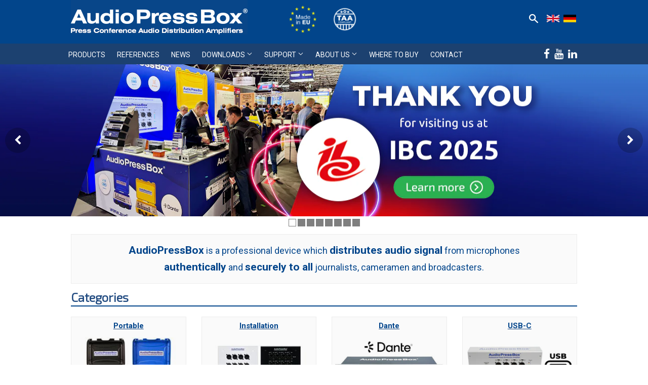

--- FILE ---
content_type: text/html; charset=utf-8
request_url: https://audiopressbox.eu/de/
body_size: 22285
content:
<!doctype html>
<!--[if lt IE 7]><html class="no-js lt-ie9 lt-ie8 lt-ie7" lang="de" dir="ltr"> <![endif]-->
<!--[if IE 7]><html class="no-js lt-ie9 lt-ie8" lang="de" dir="ltr"> <![endif]-->
<!--[if IE 8]><html class="no-js lt-ie9" lang="de" dir="ltr"> <![endif]-->
<!--[if IE 9 ]><html class="ie9 no-js" lang="de" dir="ltr"> <![endif]-->
<!--[if (gt IE 9)|!(IE)]><!--> <html class="no-touch no-js" lang="de" dir="ltr"> <!--<![endif]-->
<head>
<!-- Google Consent Mode V2 Consentmo -->
<script>
  window.consentmo_gcm_initial_state = "2";
  window.consentmo_gcm_state = "1";
  window.consentmo_gcm_security_storage = "strict";
  window.consentmo_gcm_ad_storage = "marketing";
  window.consentmo_gcm_analytics_storage = "analytics";
  window.consentmo_gcm_functionality_storage = "functionality";
  window.consentmo_gcm_personalization_storage = "functionality";
  window.consentmo_gcm_ads_data_redaction = "true";
  window.consentmo_gcm_url_passthrough = "true";
  window.consentmo_gcm_data_layer_name = "dataLayer";
  
  // Google Consent Mode V2 integration script from Consentmo GDPR
  window.isenseRules = {};
  window.isenseRules.gcm = {
      gcmVersion: 2,
      integrationVersion: 3,
      customChanges: false,
      consentUpdated: false,
      initialState: 2,
      isCustomizationEnabled: false,
      adsDataRedaction: true,
      urlPassthrough: false,
      dataLayer: 'dataLayer',
      categories: { ad_personalization: "marketing", ad_storage: "marketing", ad_user_data: "marketing", analytics_storage: "analytics", functionality_storage: "functionality", personalization_storage: "functionality", security_storage: "strict"},
      storage: { ad_personalization: "false", ad_storage: "false", ad_user_data: "false", analytics_storage: "false", functionality_storage: "false", personalization_storage: "false", security_storage: "false", wait_for_update: 2000 }
  };
  if(window.consentmo_gcm_state !== null && window.consentmo_gcm_state !== "" && window.consentmo_gcm_state !== "0") {
    window.isenseRules.gcm.isCustomizationEnabled = true;
    window.isenseRules.gcm.initialState = window.consentmo_gcm_initial_state === null || window.consentmo_gcm_initial_state.trim() === "" ? window.isenseRules.gcm.initialState : window.consentmo_gcm_initial_state;
    window.isenseRules.gcm.categories.ad_storage = window.consentmo_gcm_ad_storage === null || window.consentmo_gcm_ad_storage.trim() === "" ? window.isenseRules.gcm.categories.ad_storage : window.consentmo_gcm_ad_storage;
    window.isenseRules.gcm.categories.ad_user_data = window.consentmo_gcm_ad_storage === null || window.consentmo_gcm_ad_storage.trim() === "" ? window.isenseRules.gcm.categories.ad_user_data : window.consentmo_gcm_ad_storage;
    window.isenseRules.gcm.categories.ad_personalization = window.consentmo_gcm_ad_storage === null || window.consentmo_gcm_ad_storage.trim() === "" ? window.isenseRules.gcm.categories.ad_personalization : window.consentmo_gcm_ad_storage;
    window.isenseRules.gcm.categories.analytics_storage = window.consentmo_gcm_analytics_storage === null || window.consentmo_gcm_analytics_storage.trim() === "" ? window.isenseRules.gcm.categories.analytics_storage : window.consentmo_gcm_analytics_storage;
    window.isenseRules.gcm.categories.functionality_storage = window.consentmo_gcm_functionality_storage === null || window.consentmo_gcm_functionality_storage.trim() === "" ? window.isenseRules.gcm.categories.functionality_storage : window.consentmo_gcm_functionality_storage;
    window.isenseRules.gcm.categories.personalization_storage = window.consentmo_gcm_personalization_storage === null || window.consentmo_gcm_personalization_storage.trim() === "" ? window.isenseRules.gcm.categories.personalization_storage : window.consentmo_gcm_personalization_storage;
    window.isenseRules.gcm.categories.security_storage = window.consentmo_gcm_security_storage === null || window.consentmo_gcm_security_storage.trim() === "" ? window.isenseRules.gcm.categories.security_storage : window.consentmo_gcm_security_storage;
    window.isenseRules.gcm.urlPassthrough = window.consentmo_gcm_url_passthrough === null || window.consentmo_gcm_url_passthrough.trim() === "" ? window.isenseRules.gcm.urlPassthrough : window.consentmo_gcm_url_passthrough;
    window.isenseRules.gcm.adsDataRedaction = window.consentmo_gcm_ads_data_redaction === null || window.consentmo_gcm_ads_data_redaction.trim() === "" ? window.isenseRules.gcm.adsDataRedaction : window.consentmo_gcm_ads_data_redaction;
    window.isenseRules.gcm.dataLayer = window.consentmo_gcm_data_layer_name === null || window.consentmo_gcm_data_layer_name.trim() === "" ? window.isenseRules.gcm.dataLayer : window.consentmo_gcm_data_layer_name;
  }
  window.isenseRules.initializeGcm = function (rules) {
    if(window.isenseRules.gcm.isCustomizationEnabled) {
      rules.initialState = window.isenseRules.gcm.initialState;
      rules.urlPassthrough = window.isenseRules.gcm.urlPassthrough === true || window.isenseRules.gcm.urlPassthrough === 'true';
      rules.adsDataRedaction = window.isenseRules.gcm.adsDataRedaction === true || window.isenseRules.gcm.adsDataRedaction === 'true';
    }
    
    let initialState = parseInt(rules.initialState);
    let marketingBlocked = initialState === 0 || initialState === 2 || initialState === 5 || initialState === 7;
    let analyticsBlocked = initialState === 0 || initialState === 3 || initialState === 6 || initialState === 7;
    let functionalityBlocked = initialState === 4 || initialState === 5 || initialState === 6 || initialState === 7;

    let consentStatus = (document.cookie.match(/(^| )cookieconsent_status=([^;]+)/) || [])[2] || null;
    let gdprCache = localStorage.getItem('gdprCache') ? JSON.parse(localStorage.getItem('gdprCache')) : null;
    if (consentStatus && gdprCache && typeof gdprCache.updatedPreferences !== "undefined") {
      let updatedPreferences = gdprCache.updatedPreferences;
      marketingBlocked = parseInt(updatedPreferences.indexOf('marketing')) > -1;
      analyticsBlocked = parseInt(updatedPreferences.indexOf('analytics')) > -1;
      functionalityBlocked = parseInt(updatedPreferences.indexOf('functionality')) > -1;
    }

    Object.entries(rules.categories).forEach(category => {
      if(rules.storage.hasOwnProperty(category[0])) {
        switch(category[1]) {
          case 'strict':
            rules.storage[category[0]] = "granted";
            break;
          case 'marketing':
            rules.storage[category[0]] = marketingBlocked ? "denied" : "granted";
            break;
          case 'analytics':
            rules.storage[category[0]] = analyticsBlocked ? "denied" : "granted";
            break;
          case 'functionality':
            rules.storage[category[0]] = functionalityBlocked ? "denied" : "granted";
            break;
        }
      }
    });
    rules.consentUpdated = true;
    isenseRules.gcm = rules;
  }

  /*
   * Options:
   * - true: set default consent for all regions
   * - false: set default consent when the cookie bar active
   */
  const isSetDefaultConsent = true;

  window[window.isenseRules.gcm.dataLayer] = window[window.isenseRules.gcm.dataLayer] || [];
  function gtag() { window[window.isenseRules.gcm.dataLayer].push(arguments); }

  
  if (isSetDefaultConsent) {
  // Editable
    gtag("consent", "default", {
      ad_storage: "granted",
      ad_personalization: "granted",
      ad_user_data: "granted",
      analytics_storage: "granted",
      functionality_storage: "granted",
      personalization_storage: "granted",
      security_storage: "granted",
      wait_for_update: 2000
    });
    gtag("set", "ads_data_redaction", false);
    gtag("set", "url_passthrough", false);
  }

  

  function csmConsentGcm() {
    /*
    * initialState acceptable values:
    * 0 - Set both ad_storage and analytics_storage to denied
    * 1 - Set all categories to granted
    * 2 - Set only ad_storage to denied
    * 3 - Set only analytics_storage to denied
    * 4 - Set only functionality_storage to denied
    * 5 - Set both ad_storage and functionality_storage to denied
    * 6 - Set both analytics_storage and functionality_storage to denied
    * 7 - Set all categories to denied
    */

    window.isenseRules.initializeGcm({
      ...window.isenseRules.gcm,
      adsDataRedaction: true,
      urlPassthrough: false,
      initialState: 2
    });

    gtag("consent", (!isSetDefaultConsent ? "default" : "update"), isenseRules.gcm.storage);
    isenseRules.gcm.adsDataRedaction && gtag("set", "ads_data_redaction", isenseRules.gcm.adsDataRedaction);
    isenseRules.gcm.urlPassthrough && gtag("set", "url_passthrough", isenseRules.gcm.urlPassthrough);
  }

  let isInitConsentmoSignal = true;

  document.addEventListener("consentmoSignal", function(e) {
    if (isInitConsentmoSignal) {
      csmConsentGcm();
      isInitConsentmoSignal = false;
    }
  });
  /*
  window.addEventListener('load',function () {
    if(isInitConsentmoSignal){
      gtag('event', 'consent_status');
    }
  });*/
</script>

<!-- Google Tag Manager -->
<script>(function(w,d,s,l,i){w[l]=w[l]||[];w[l].push({'gtm.start':
new Date().getTime(),event:'gtm.js'});var f=d.getElementsByTagName(s)[0],
j=d.createElement(s),dl=l!='dataLayer'?'&l='+l:'';j.async=true;j.src=
'https://www.googletagmanager.com/gtm.js?id='+i+dl;f.parentNode.insertBefore(j,f);
})(window,document,'script','dataLayer','GTM-MXMQN69');</script>
<!-- End Google Tag Manager -->  

  







<!-- domain redirect -->  
<script>
  if(document.location.href.indexOf('audiopressbox.de') > -1 || document.location.href.indexOf('audiopressbox.at') > -1) { 
  	document.location.href = 'https://www.audiopressbox.com/de' + document.location.pathname;
  }
  else if(document.location.href.indexOf('www.audiopressbox.fr') > -1){
    document.location.href = 'https://www.audiopressbox.com/pages/amplificateur-de-distribution';
  }
  else if(document.location.href.indexOf('www.audiopressbox.com') == -1 && document.location.href.indexOf('shopifypreview') == -1 && document.location.href.indexOf('audiopressbox.myshopify.com') == -1){
    document.location.href = 'https://www.audiopressbox.com' + document.location.pathname;
  }
  
</script>
<!-- domain redirect end --><!-- /snippets/ls-head.liquid -->
<!-- /snippets/ls-sitemap.liquid -->
    <link rel="sitemap" type="application/xml" title="Sitemap"
          href="https://www.audiopressbox.com/apps/langshop/sitemap.xml">
<!-- /snippets/ls-sdk.liquid -->
<link rel="stylesheet" href="//audiopressbox.eu/cdn/shop/t/20/assets/ls-sdk.css?v=148513954630710333641725458368" type="text/css">
<script type="text/javascript">
  window.LangShop = {
    "currentLanguage": "de",
    "currentCurrency": "eur",
    "shopifyLocales": ["en","de"],
    "shopifyCurrencies": ["EUR"],
    "originalLanguage": {"code":"en","title":"English","icon":null,"published":true},
    "targetLanguages": [{"code":"de","title":"German","icon":null,"published":false}],
    "languagesSwitchers": [{"id":5443751388,"title":"Test","type":"dropdown","display":"all","position":"top-right","offset":"88px 500px","shortTitles":true,"icons":"circle","sprite":"flags","defaultStyles":true,"devices":{"mobile":{"visible":true,"minWidth":null,"maxWidth":{"value":480,"dimension":"px"}},"tablet":{"visible":true,"minWidth":{"value":481,"dimension":"px"},"maxWidth":{"value":1023,"dimension":"px"}},"desktop":{"visible":true,"minWidth":{"value":1024,"dimension":"px"},"maxWidth":null}},"styles":{"dropdown":{"activeContainer":{"padding":{"top":{"value":8,"dimension":"px"},"right":{"value":10,"dimension":"px"},"bottom":{"value":8,"dimension":"px"},"left":{"value":10,"dimension":"px"}},"background":"rgba(27, 66, 112, 1)","borderRadius":{"topLeft":{"value":0,"dimension":"px"},"topRight":{"value":0,"dimension":"px"},"bottomLeft":{"value":0,"dimension":"px"},"bottomRight":{"value":0,"dimension":"px"}},"borderTop":{"color":"rgba(224, 224, 224, 1)","style":"none","width":{"value":1,"dimension":"px"}},"borderRight":{"color":"rgba(224, 224, 224, 1)","style":"none","width":{"value":1,"dimension":"px"}},"borderBottom":{"color":"rgba(224, 224, 224, 1)","style":"none","width":{"value":1,"dimension":"px"}},"borderLeft":{"color":"rgba(224, 224, 224, 1)","style":"none","width":{"value":1,"dimension":"px"}}},"activeContainerHovered":null,"activeItem":{"fontSize":{"value":13,"dimension":"px"},"fontFamily":"Open Sans","color":"rgba(255, 255, 255, 1)"},"activeItemHovered":null,"activeItemIcon":{"offset":{"value":10,"dimension":"px"},"position":"left"},"dropdownContainer":{"animation":"sliding","background":"rgba(27, 66, 112, 1)","borderRadius":{"topLeft":{"value":0,"dimension":"px"},"topRight":{"value":0,"dimension":"px"},"bottomLeft":{"value":0,"dimension":"px"},"bottomRight":{"value":0,"dimension":"px"}},"borderTop":{"color":"rgba(224, 224, 224, 1)","style":"none","width":{"value":1,"dimension":"px"}},"borderRight":{"color":"rgba(224, 224, 224, 1)","style":"none","width":{"value":1,"dimension":"px"}},"borderBottom":{"color":"rgba(224, 224, 224, 1)","style":"none","width":{"value":1,"dimension":"px"}},"borderLeft":{"color":"rgba(224, 224, 224, 1)","style":"none","width":{"value":1,"dimension":"px"}},"padding":{"top":{"value":0,"dimension":"px"},"right":{"value":0,"dimension":"px"},"bottom":{"value":0,"dimension":"px"},"left":{"value":0,"dimension":"px"}}},"dropdownContainerHovered":null,"dropdownItem":{"padding":{"top":{"value":8,"dimension":"px"},"right":{"value":10,"dimension":"px"},"bottom":{"value":8,"dimension":"px"},"left":{"value":10,"dimension":"px"}},"fontSize":{"value":13,"dimension":"px"},"fontFamily":"Open Sans","color":"rgba(255, 255, 255, 1)"},"dropdownItemHovered":{"color":"rgba(27, 160, 227, 1)"},"dropdownItemIcon":{"position":"left","offset":{"value":10,"dimension":"px"}},"arrow":{"color":"rgba(255, 255, 255, 1)","position":"right","offset":{"value":20,"dimension":"px"},"size":{"value":6,"dimension":"px"}}},"inline":{"container":{"background":"rgba(255,255,255,.95)","borderRadius":{"topLeft":{"value":4,"dimension":"px"},"topRight":{"value":4,"dimension":"px"},"bottomLeft":{"value":4,"dimension":"px"},"bottomRight":{"value":4,"dimension":"px"}},"borderTop":{"color":"rgba(224, 224, 224, 1)","style":"solid","width":{"value":1,"dimension":"px"}},"borderRight":{"color":"rgba(224, 224, 224, 1)","style":"solid","width":{"value":1,"dimension":"px"}},"borderBottom":{"color":"rgba(224, 224, 224, 1)","style":"solid","width":{"value":1,"dimension":"px"}},"borderLeft":{"color":"rgba(224, 224, 224, 1)","style":"solid","width":{"value":1,"dimension":"px"}}},"containerHovered":null,"item":{"background":"transparent","padding":{"top":{"value":8,"dimension":"px"},"right":{"value":10,"dimension":"px"},"bottom":{"value":8,"dimension":"px"},"left":{"value":10,"dimension":"px"}},"fontSize":{"value":13,"dimension":"px"},"fontFamily":"Open Sans","color":"rgba(39, 46, 49, 1)"},"itemHovered":{"background":"rgba(245, 245, 245, 1)","color":"rgba(39, 46, 49, 1)"},"itemActive":{"background":"rgba(245, 245, 245, 1)","color":"rgba(27, 160, 227, 1)"},"itemIcon":{"position":"left","offset":{"value":10,"dimension":"px"}}},"ios":{"activeContainer":{"padding":{"top":{"value":0,"dimension":"px"},"right":{"value":0,"dimension":"px"},"bottom":{"value":0,"dimension":"px"},"left":{"value":0,"dimension":"px"}},"background":"rgba(255,255,255,.95)","borderRadius":{"topLeft":{"value":0,"dimension":"px"},"topRight":{"value":0,"dimension":"px"},"bottomLeft":{"value":0,"dimension":"px"},"bottomRight":{"value":0,"dimension":"px"}},"borderTop":{"color":"rgba(224, 224, 224, 1)","style":"solid","width":{"value":1,"dimension":"px"}},"borderRight":{"color":"rgba(224, 224, 224, 1)","style":"solid","width":{"value":1,"dimension":"px"}},"borderBottom":{"color":"rgba(224, 224, 224, 1)","style":"solid","width":{"value":1,"dimension":"px"}},"borderLeft":{"color":"rgba(224, 224, 224, 1)","style":"solid","width":{"value":1,"dimension":"px"}}},"activeContainerHovered":null,"activeItem":{"fontSize":{"value":13,"dimension":"px"},"fontFamily":"Open Sans","color":"rgba(39, 46, 49, 1)","padding":{"top":{"value":8,"dimension":"px"},"right":{"value":10,"dimension":"px"},"bottom":{"value":8,"dimension":"px"},"left":{"value":10,"dimension":"px"}}},"activeItemHovered":null,"activeItemIcon":{"position":"left","offset":{"value":10,"dimension":"px"}},"modalOverlay":{"background":"rgba(0, 0, 0, 0.7)"},"wheelButtonsContainer":{"background":"rgba(255, 255, 255, 1)","padding":{"top":{"value":8,"dimension":"px"},"right":{"value":10,"dimension":"px"},"bottom":{"value":8,"dimension":"px"},"left":{"value":10,"dimension":"px"}},"borderTop":{"color":"rgba(224, 224, 224, 1)","style":"solid","width":{"value":0,"dimension":"px"}},"borderRight":{"color":"rgba(224, 224, 224, 1)","style":"solid","width":{"value":0,"dimension":"px"}},"borderBottom":{"color":"rgba(224, 224, 224, 1)","style":"solid","width":{"value":1,"dimension":"px"}},"borderLeft":{"color":"rgba(224, 224, 224, 1)","style":"solid","width":{"value":0,"dimension":"px"}}},"wheelCloseButton":{"fontSize":{"value":14,"dimension":"px"},"fontFamily":"Open Sans","color":"rgba(39, 46, 49, 1)","fontWeight":"bold"},"wheelCloseButtonHover":null,"wheelSubmitButton":{"fontSize":{"value":14,"dimension":"px"},"fontFamily":"Open Sans","color":"rgba(39, 46, 49, 1)","fontWeight":"bold"},"wheelSubmitButtonHover":null,"wheelPanelContainer":{"background":"rgba(255, 255, 255, 1)"},"wheelLine":{"borderTop":{"color":"rgba(224, 224, 224, 1)","style":"solid","width":{"value":1,"dimension":"px"}},"borderRight":{"color":"rgba(224, 224, 224, 1)","style":"solid","width":{"value":0,"dimension":"px"}},"borderBottom":{"color":"rgba(224, 224, 224, 1)","style":"solid","width":{"value":1,"dimension":"px"}},"borderLeft":{"color":"rgba(224, 224, 224, 1)","style":"solid","width":{"value":0,"dimension":"px"}}},"wheelItem":{"background":"transparent","padding":{"top":{"value":8,"dimension":"px"},"right":{"value":10,"dimension":"px"},"bottom":{"value":8,"dimension":"px"},"left":{"value":10,"dimension":"px"}},"fontSize":{"value":13,"dimension":"px"},"fontFamily":"Open Sans","color":"rgba(39, 46, 49, 1)","justifyContent":"flex-start"},"wheelItemIcon":{"position":"left","offset":{"value":10,"dimension":"px"}}},"modal":{"activeContainer":{"padding":{"top":{"value":0,"dimension":"px"},"right":{"value":0,"dimension":"px"},"bottom":{"value":0,"dimension":"px"},"left":{"value":0,"dimension":"px"}},"background":"rgba(255,255,255,.95)","borderRadius":{"topLeft":{"value":0,"dimension":"px"},"topRight":{"value":0,"dimension":"px"},"bottomLeft":{"value":0,"dimension":"px"},"bottomRight":{"value":0,"dimension":"px"}},"borderTop":{"color":"rgba(224, 224, 224, 1)","style":"solid","width":{"value":1,"dimension":"px"}},"borderRight":{"color":"rgba(224, 224, 224, 1)","style":"solid","width":{"value":1,"dimension":"px"}},"borderBottom":{"color":"rgba(224, 224, 224, 1)","style":"solid","width":{"value":1,"dimension":"px"}},"borderLeft":{"color":"rgba(224, 224, 224, 1)","style":"solid","width":{"value":1,"dimension":"px"}}},"activeContainerHovered":null,"activeItem":{"fontSize":{"value":13,"dimension":"px"},"fontFamily":"Open Sans","color":"rgba(39, 46, 49, 1)","padding":{"top":{"value":8,"dimension":"px"},"right":{"value":10,"dimension":"px"},"bottom":{"value":8,"dimension":"px"},"left":{"value":10,"dimension":"px"}}},"activeItemHovered":null,"activeItemIcon":{"position":"left","offset":{"value":10,"dimension":"px"}},"modalOverlay":{"background":"rgba(0, 0, 0, 0.7)"},"modalContent":{"animation":"sliding-down","background":"rgba(255, 255, 255, 1)","maxHeight":{"value":80,"dimension":"vh"},"maxWidth":{"value":80,"dimension":"vw"},"width":{"value":320,"dimension":"px"}},"modalContentHover":null,"modalItem":{"reverseElements":true,"fontSize":{"value":11,"dimension":"px"},"fontFamily":"Open Sans","color":"rgba(102, 102, 102, 1)","textTransform":"uppercase","fontWeight":"bold","justifyContent":"space-between","letterSpacing":{"value":3,"dimension":"px"},"padding":{"top":{"value":20,"dimension":"px"},"right":{"value":26,"dimension":"px"},"bottom":{"value":20,"dimension":"px"},"left":{"value":26,"dimension":"px"}}},"modalItemIcon":{"offset":{"value":20,"dimension":"px"}},"modalItemRadio":{"size":{"value":20,"dimension":"px"},"offset":{"value":20,"dimension":"px"},"color":"rgba(193, 202, 202, 1)"},"modalItemHovered":{"background":"rgba(255, 103, 99, 0.5)","color":"rgba(254, 236, 233, 1)"},"modalItemHoveredRadio":{"size":{"value":20,"dimension":"px"},"offset":{"value":20,"dimension":"px"},"color":"rgba(254, 236, 233, 1)"},"modalActiveItem":{"fontSize":{"value":15,"dimension":"px"},"color":"rgba(254, 236, 233, 1)","background":"rgba(255, 103, 99, 1)"},"modalActiveItemRadio":{"size":{"value":24,"dimension":"px"},"offset":{"value":18,"dimension":"px"},"color":"rgba(255, 255, 255, 1)"},"modalActiveItemHovered":null,"modalActiveItemHoveredRadio":null},"select":{"container":{"background":"rgba(255,255,255, 1)","borderRadius":{"topLeft":{"value":4,"dimension":"px"},"topRight":{"value":4,"dimension":"px"},"bottomLeft":{"value":4,"dimension":"px"},"bottomRight":{"value":4,"dimension":"px"}},"borderTop":{"color":"rgba(204, 204, 204, 1)","style":"solid","width":{"value":1,"dimension":"px"}},"borderRight":{"color":"rgba(204, 204, 204, 1)","style":"solid","width":{"value":1,"dimension":"px"}},"borderBottom":{"color":"rgba(204, 204, 204, 1)","style":"solid","width":{"value":1,"dimension":"px"}},"borderLeft":{"color":"rgba(204, 204, 204, 1)","style":"solid","width":{"value":1,"dimension":"px"}}},"text":{"padding":{"top":{"value":5,"dimension":"px"},"right":{"value":8,"dimension":"px"},"bottom":{"value":5,"dimension":"px"},"left":{"value":8,"dimension":"px"}},"fontSize":{"value":13,"dimension":"px"},"fontFamily":"Open Sans","color":"rgba(39, 46, 49, 1)"}}},"disabled":true}],
    "defaultCurrency": {"code":"eur","title":"Euro","icon":null,"rate":0.8944,"formatWithCurrency":"€{{ amount_no_decimals_with_space_separator }} EUR","formatWithoutCurrency":"{{ amount_no_decimals_with_space_separator }} €"},
    "targetCurrencies": [],
    "currenciesSwitchers": [{"id":84169235,"title":null,"type":"dropdown","display":"all","position":"bottom-left","offset":"10px","shortTitles":false,"icons":"rounded","sprite":"flags","defaultStyles":true,"devices":{"mobile":{"visible":true,"minWidth":null,"maxWidth":{"value":480,"dimension":"px"}},"tablet":{"visible":true,"minWidth":{"value":481,"dimension":"px"},"maxWidth":{"value":1023,"dimension":"px"}},"desktop":{"visible":true,"minWidth":{"value":1024,"dimension":"px"},"maxWidth":null}},"styles":{"dropdown":{"activeContainer":{"padding":{"top":{"value":8,"dimension":"px"},"right":{"value":10,"dimension":"px"},"bottom":{"value":8,"dimension":"px"},"left":{"value":10,"dimension":"px"}},"background":"rgba(255,255,255,.95)","borderRadius":{"topLeft":{"value":0,"dimension":"px"},"topRight":{"value":0,"dimension":"px"},"bottomLeft":{"value":0,"dimension":"px"},"bottomRight":{"value":0,"dimension":"px"}},"borderTop":{"color":"rgba(224, 224, 224, 1)","style":"solid","width":{"value":1,"dimension":"px"}},"borderRight":{"color":"rgba(224, 224, 224, 1)","style":"solid","width":{"value":1,"dimension":"px"}},"borderBottom":{"color":"rgba(224, 224, 224, 1)","style":"solid","width":{"value":1,"dimension":"px"}},"borderLeft":{"color":"rgba(224, 224, 224, 1)","style":"solid","width":{"value":1,"dimension":"px"}}},"activeContainerHovered":null,"activeItem":{"fontSize":{"value":13,"dimension":"px"},"fontFamily":"Open Sans","color":"rgba(39, 46, 49, 1)"},"activeItemHovered":null,"activeItemIcon":{"offset":{"value":10,"dimension":"px"},"position":"left"},"dropdownContainer":{"animation":"sliding","background":"rgba(255,255,255,.95)","borderRadius":{"topLeft":{"value":0,"dimension":"px"},"topRight":{"value":0,"dimension":"px"},"bottomLeft":{"value":0,"dimension":"px"},"bottomRight":{"value":0,"dimension":"px"}},"borderTop":{"color":"rgba(224, 224, 224, 1)","style":"solid","width":{"value":1,"dimension":"px"}},"borderRight":{"color":"rgba(224, 224, 224, 1)","style":"solid","width":{"value":1,"dimension":"px"}},"borderBottom":{"color":"rgba(224, 224, 224, 1)","style":"solid","width":{"value":1,"dimension":"px"}},"borderLeft":{"color":"rgba(224, 224, 224, 1)","style":"solid","width":{"value":1,"dimension":"px"}},"padding":{"top":{"value":0,"dimension":"px"},"right":{"value":0,"dimension":"px"},"bottom":{"value":0,"dimension":"px"},"left":{"value":0,"dimension":"px"}}},"dropdownContainerHovered":null,"dropdownItem":{"padding":{"top":{"value":8,"dimension":"px"},"right":{"value":10,"dimension":"px"},"bottom":{"value":8,"dimension":"px"},"left":{"value":10,"dimension":"px"}},"fontSize":{"value":13,"dimension":"px"},"fontFamily":"Open Sans","color":"rgba(39, 46, 49, 1)"},"dropdownItemHovered":{"color":"rgba(27, 160, 227, 1)"},"dropdownItemIcon":{"position":"left","offset":{"value":10,"dimension":"px"}},"arrow":{"color":"rgba(39, 46, 49, 1)","position":"right","offset":{"value":20,"dimension":"px"},"size":{"value":6,"dimension":"px"}}},"inline":{"container":{"background":"rgba(255,255,255,.95)","borderRadius":{"topLeft":{"value":4,"dimension":"px"},"topRight":{"value":4,"dimension":"px"},"bottomLeft":{"value":4,"dimension":"px"},"bottomRight":{"value":4,"dimension":"px"}},"borderTop":{"color":"rgba(224, 224, 224, 1)","style":"solid","width":{"value":1,"dimension":"px"}},"borderRight":{"color":"rgba(224, 224, 224, 1)","style":"solid","width":{"value":1,"dimension":"px"}},"borderBottom":{"color":"rgba(224, 224, 224, 1)","style":"solid","width":{"value":1,"dimension":"px"}},"borderLeft":{"color":"rgba(224, 224, 224, 1)","style":"solid","width":{"value":1,"dimension":"px"}}},"containerHovered":null,"item":{"background":"transparent","padding":{"top":{"value":8,"dimension":"px"},"right":{"value":10,"dimension":"px"},"bottom":{"value":8,"dimension":"px"},"left":{"value":10,"dimension":"px"}},"fontSize":{"value":13,"dimension":"px"},"fontFamily":"Open Sans","color":"rgba(39, 46, 49, 1)"},"itemHovered":{"background":"rgba(245, 245, 245, 1)","color":"rgba(39, 46, 49, 1)"},"itemActive":{"background":"rgba(245, 245, 245, 1)","color":"rgba(27, 160, 227, 1)"},"itemIcon":{"position":"left","offset":{"value":10,"dimension":"px"}}},"ios":{"activeContainer":{"padding":{"top":{"value":0,"dimension":"px"},"right":{"value":0,"dimension":"px"},"bottom":{"value":0,"dimension":"px"},"left":{"value":0,"dimension":"px"}},"background":"rgba(255,255,255,.95)","borderRadius":{"topLeft":{"value":0,"dimension":"px"},"topRight":{"value":0,"dimension":"px"},"bottomLeft":{"value":0,"dimension":"px"},"bottomRight":{"value":0,"dimension":"px"}},"borderTop":{"color":"rgba(224, 224, 224, 1)","style":"solid","width":{"value":1,"dimension":"px"}},"borderRight":{"color":"rgba(224, 224, 224, 1)","style":"solid","width":{"value":1,"dimension":"px"}},"borderBottom":{"color":"rgba(224, 224, 224, 1)","style":"solid","width":{"value":1,"dimension":"px"}},"borderLeft":{"color":"rgba(224, 224, 224, 1)","style":"solid","width":{"value":1,"dimension":"px"}}},"activeContainerHovered":null,"activeItem":{"fontSize":{"value":13,"dimension":"px"},"fontFamily":"Open Sans","color":"rgba(39, 46, 49, 1)","padding":{"top":{"value":8,"dimension":"px"},"right":{"value":10,"dimension":"px"},"bottom":{"value":8,"dimension":"px"},"left":{"value":10,"dimension":"px"}}},"activeItemHovered":null,"activeItemIcon":{"position":"left","offset":{"value":10,"dimension":"px"}},"modalOverlay":{"background":"rgba(0, 0, 0, 0.7)"},"wheelButtonsContainer":{"background":"rgba(255, 255, 255, 1)","padding":{"top":{"value":8,"dimension":"px"},"right":{"value":10,"dimension":"px"},"bottom":{"value":8,"dimension":"px"},"left":{"value":10,"dimension":"px"}},"borderTop":{"color":"rgba(224, 224, 224, 1)","style":"solid","width":{"value":0,"dimension":"px"}},"borderRight":{"color":"rgba(224, 224, 224, 1)","style":"solid","width":{"value":0,"dimension":"px"}},"borderBottom":{"color":"rgba(224, 224, 224, 1)","style":"solid","width":{"value":1,"dimension":"px"}},"borderLeft":{"color":"rgba(224, 224, 224, 1)","style":"solid","width":{"value":0,"dimension":"px"}}},"wheelCloseButton":{"fontSize":{"value":14,"dimension":"px"},"fontFamily":"Open Sans","color":"rgba(39, 46, 49, 1)","fontWeight":"bold"},"wheelCloseButtonHover":null,"wheelSubmitButton":{"fontSize":{"value":14,"dimension":"px"},"fontFamily":"Open Sans","color":"rgba(39, 46, 49, 1)","fontWeight":"bold"},"wheelSubmitButtonHover":null,"wheelPanelContainer":{"background":"rgba(255, 255, 255, 1)"},"wheelLine":{"borderTop":{"color":"rgba(224, 224, 224, 1)","style":"solid","width":{"value":1,"dimension":"px"}},"borderRight":{"color":"rgba(224, 224, 224, 1)","style":"solid","width":{"value":0,"dimension":"px"}},"borderBottom":{"color":"rgba(224, 224, 224, 1)","style":"solid","width":{"value":1,"dimension":"px"}},"borderLeft":{"color":"rgba(224, 224, 224, 1)","style":"solid","width":{"value":0,"dimension":"px"}}},"wheelItem":{"background":"transparent","padding":{"top":{"value":8,"dimension":"px"},"right":{"value":10,"dimension":"px"},"bottom":{"value":8,"dimension":"px"},"left":{"value":10,"dimension":"px"}},"fontSize":{"value":13,"dimension":"px"},"fontFamily":"Open Sans","color":"rgba(39, 46, 49, 1)","justifyContent":"flex-start"},"wheelItemIcon":{"position":"left","offset":{"value":10,"dimension":"px"}}},"modal":{"activeContainer":{"padding":{"top":{"value":0,"dimension":"px"},"right":{"value":0,"dimension":"px"},"bottom":{"value":0,"dimension":"px"},"left":{"value":0,"dimension":"px"}},"background":"rgba(255,255,255,.95)","borderRadius":{"topLeft":{"value":0,"dimension":"px"},"topRight":{"value":0,"dimension":"px"},"bottomLeft":{"value":0,"dimension":"px"},"bottomRight":{"value":0,"dimension":"px"}},"borderTop":{"color":"rgba(224, 224, 224, 1)","style":"solid","width":{"value":1,"dimension":"px"}},"borderRight":{"color":"rgba(224, 224, 224, 1)","style":"solid","width":{"value":1,"dimension":"px"}},"borderBottom":{"color":"rgba(224, 224, 224, 1)","style":"solid","width":{"value":1,"dimension":"px"}},"borderLeft":{"color":"rgba(224, 224, 224, 1)","style":"solid","width":{"value":1,"dimension":"px"}}},"activeContainerHovered":null,"activeItem":{"fontSize":{"value":13,"dimension":"px"},"fontFamily":"Open Sans","color":"rgba(39, 46, 49, 1)","padding":{"top":{"value":8,"dimension":"px"},"right":{"value":10,"dimension":"px"},"bottom":{"value":8,"dimension":"px"},"left":{"value":10,"dimension":"px"}}},"activeItemHovered":null,"activeItemIcon":{"position":"left","offset":{"value":10,"dimension":"px"}},"modalOverlay":{"background":"rgba(0, 0, 0, 0.7)"},"modalContent":{"animation":"sliding-down","background":"rgba(255, 255, 255, 1)","maxHeight":{"value":80,"dimension":"vh"},"maxWidth":{"value":80,"dimension":"vw"},"width":{"value":320,"dimension":"px"}},"modalContentHover":null,"modalItem":{"reverseElements":true,"fontSize":{"value":11,"dimension":"px"},"fontFamily":"Open Sans","color":"rgba(102, 102, 102, 1)","textTransform":"uppercase","fontWeight":"bold","justifyContent":"space-between","letterSpacing":{"value":3,"dimension":"px"},"padding":{"top":{"value":20,"dimension":"px"},"right":{"value":26,"dimension":"px"},"bottom":{"value":20,"dimension":"px"},"left":{"value":26,"dimension":"px"}}},"modalItemIcon":{"offset":{"value":20,"dimension":"px"}},"modalItemRadio":{"size":{"value":20,"dimension":"px"},"offset":{"value":20,"dimension":"px"},"color":"rgba(193, 202, 202, 1)"},"modalItemHovered":{"background":"rgba(255, 103, 99, 0.5)","color":"rgba(254, 236, 233, 1)"},"modalItemHoveredRadio":{"size":{"value":20,"dimension":"px"},"offset":{"value":20,"dimension":"px"},"color":"rgba(254, 236, 233, 1)"},"modalActiveItem":{"fontSize":{"value":15,"dimension":"px"},"color":"rgba(254, 236, 233, 1)","background":"rgba(255, 103, 99, 1)"},"modalActiveItemRadio":{"size":{"value":24,"dimension":"px"},"offset":{"value":18,"dimension":"px"},"color":"rgba(255, 255, 255, 1)"},"modalActiveItemHovered":null,"modalActiveItemHoveredRadio":null},"select":{"container":{"background":"rgba(255,255,255, 1)","borderRadius":{"topLeft":{"value":4,"dimension":"px"},"topRight":{"value":4,"dimension":"px"},"bottomLeft":{"value":4,"dimension":"px"},"bottomRight":{"value":4,"dimension":"px"}},"borderTop":{"color":"rgba(204, 204, 204, 1)","style":"solid","width":{"value":1,"dimension":"px"}},"borderRight":{"color":"rgba(204, 204, 204, 1)","style":"solid","width":{"value":1,"dimension":"px"}},"borderBottom":{"color":"rgba(204, 204, 204, 1)","style":"solid","width":{"value":1,"dimension":"px"}},"borderLeft":{"color":"rgba(204, 204, 204, 1)","style":"solid","width":{"value":1,"dimension":"px"}}},"text":{"padding":{"top":{"value":5,"dimension":"px"},"right":{"value":8,"dimension":"px"},"bottom":{"value":5,"dimension":"px"},"left":{"value":8,"dimension":"px"}},"fontSize":{"value":13,"dimension":"px"},"fontFamily":"Open Sans","color":"rgba(39, 46, 49, 1)"}}},"disabled":false}],
    "languageDetection": null,
    "languagesCountries": [{"code":"en","countries":["as","ai","ag","aw","au","bs","bh","bd","bb","bz","bm","bw","br","io","bn","kh","cm","ca","ky","cx","cc","ck","cr","cy","dm","eg","et","fk","fj","gm","gh","gi","gr","gl","gd","gu","gg","gy","hk","in","id","ie","im","il","jm","je","jo","ke","ki","kr","kw","la","lb","ls","lr","ly","my","mv","mt","mh","mu","fm","mc","ms","na","nr","np","an","nz","ni","ng","nu","nf","mp","om","pk","pw","pa","pg","ph","pn","pr","qa","rw","sh","kn","lc","vc","ws","sc","sl","sg","sb","so","za","gs","lk","sd","sr","sz","sy","tz","th","tl","tk","to","tt","tc","tv","ug","ua","ae","gb","us","um","vu","vn","vg","vi","zm","zw","bq","ss","sx"]},{"code":"de","countries":["ar","at","be","dk","de","is","it","li","lu","ch"]}],
    "languagesBrowsers": [{"code":"en","browsers":["en"]},{"code":"de","browsers":["de"]}],
    "currencyDetection": null,
    "currenciesLanguages": null,
    "currenciesCountries": null,
    "storeMoneyFormat": "{{ amount_no_decimals_with_space_separator }} €",
    "themeDynamics":[],
    "isAdmin":false,
    "i18n": {
      "ios_switcher": {
        "done": "fertig",
        "close": "Schließen",
      }
    }
  };
</script>
<script src="//audiopressbox.eu/cdn/shop/t/20/assets/ls-sdk.js?v=135857327157547536491725457580"></script><!-- Basic page needs ================================================== -->
  <meta charset="utf-8">
  <meta http-equiv="X-UA-Compatible" content="IE=edge,chrome=1">
  <meta name="google-site-verification" content="dLzBaNvSrxBerydZo_lSSDVTJBES6hFhu-Eo84fNYY4" />
    
  <meta name="robots" content="index, follow" />
  
  
  
  <link rel="shortcut icon" href="//audiopressbox.eu/cdn/shop/t/20/assets/favicon.png?v=162053506063081405131725457580" type="image/png" />
  

  <!-- Title and description ================================================== -->
  <title>
  Press conference audio distribution amplifiers | AudioPressBox
  </title>


  
    <meta name="description" content="AudioPressBox ist ein Unternehmen, das sich auf die Herstellung von Presskästen / Multikästen konzentriert. AudioPressBox® ist ein professioneller Audioverteilungsverstärker für Pressekonferenzen.">
  
  

  <!-- Product meta ================================================== -->
  

  <meta property="og:type" content="website">
  <meta property="og:title" content="AudioPressBox">
  <meta property="og:url" content="https://www.audiopressbox.com/de">
  
    <meta property="og:description" content=" 
     
            Für jede Presseveranstaltung 
             
                 
             
            Wir haben für jeden Anlass eine Pressebox. Ob drinnen oder draußen, unsere tragbaren und fest installierten Pressebox kümmern sich um Ihre Pressekonferenz.
            
     
    
            &amp;nbsp;Dante 
             
                 
             
            Wir sind die weltweit ersten, die eine Dante-fähige Pressebox anbieten. Derzeit bieten wir drei unterschiedliche Dante-fähige Presseboxen an.
            
     
    
            &amp;nbsp;System integration 
             
                 
             
            Wir unterstützen Systemintegratoren. Wir decken mit unseren In / On-Wall-, Floor-Box- und Rack-Expandern die Anforderungen jedes Projekts ab. Kontaktieren Sie uns für Hilfe und Sonderpreise.
            
     
    
            &amp;nbsp;Verwendung im Freien 
             
                 
             
            Tragbare Presseboxen verfügen über ein wiederaufladbares Li-Ion AccuPack, das bis zu 12 Stunden hält. Das robuste, wasserdichte Gehäuse macht Ihre Pressekonferenz im Freien noch einfacher.
            
     
    
            Projektunterstützung 
             
                 
             
            Wir sind für Sie da. Unsere Datenblätter, Blockdiagramme, Anwendungsschemata und die Stardraw-Bibliothek erleichtern Ihnen die Arbeit. Kontaktieren Sie uns für Rat oder Unterstützung.
            
     
    
            Innovativ 
             
                 
             
            Basierend auf dem Feedback der Kunden und den Informationen, die wir auf Ausstellungen erhalten, stellen wir jedes Jahr mindestens ein neues Gerät vor.
            
     
    
            Spezialist 
             
                 
             
            Wir fertigen nur Presseboxen. Deshalb haben wir heutzutage die größte Auswahl an Presseboxen für jede Art von Pressekonferenz.
            
     
     
            Einfach zu verwenden 
             
                 
             
            Unsere Presseboxen werden Hand in Hand mit dem Feedback unserer Kunden entwickelt. Deshalb sind sie bei jeder Pressekonferenz sehr einfach zu bedienen.
            
     
" >
  
  


  <meta property="og:site_name" content="AudioPressBox">

  


<meta name="twitter:card" content="summary">


  <meta name="twitter:title" content="AudioPressBox">
   
     <meta name="twitter:description" content=" 
     
            Für jede Presseveranstaltung 
             
                 
             
            Wir haben für jeden Anlass eine Pressebox. Ob drinnen oder draußen, unsere tragbaren und fes">
   
   



  <!-- Helpers ================================================== -->
  
  
  	<link rel="canonical" href="https://www.audiopressbox.com/de">
  
  <meta name="viewport" content="width=device-width,initial-scale=1">

  

  <!-- CSS ================================================== -->
  <link href="//audiopressbox.eu/cdn/shop/t/20/assets/timber.scss.css?v=80900287649358785581747139678" rel="stylesheet" type="text/css" media="all" />
  <link href="//audiopressbox.eu/cdn/shop/t/20/assets/mystyle.css?v=74955429383545964551747139677" rel="stylesheet" type="text/css" media="all" />
  <link href="//audiopressbox.eu/cdn/shop/t/20/assets/jquery.fancybox.min.css?v=32046022409454516561725457580" rel="stylesheet" type="text/css" media="all" />
  
  
  
  <link href="//fonts.googleapis.com/css?family=Roboto:400,700" rel="stylesheet" type="text/css" media="all" />



  



  <!-- Header hook for plugins ================================================== -->
  <script>window.performance && window.performance.mark && window.performance.mark('shopify.content_for_header.start');</script><meta id="shopify-digital-wallet" name="shopify-digital-wallet" content="/15392789/digital_wallets/dialog">
<link rel="alternate" hreflang="x-default" href="https://www.audiopressbox.com/">
<link rel="alternate" hreflang="en" href="https://www.audiopressbox.com/">
<link rel="alternate" hreflang="de" href="https://www.audiopressbox.com/de">
<script async="async" src="/checkouts/internal/preloads.js?locale=de-SK"></script>
<script id="shopify-features" type="application/json">{"accessToken":"5bdf30d6c7fe6e6cc15d4ee106548850","betas":["rich-media-storefront-analytics"],"domain":"audiopressbox.eu","predictiveSearch":true,"shopId":15392789,"locale":"de"}</script>
<script>var Shopify = Shopify || {};
Shopify.shop = "audiopressbox.myshopify.com";
Shopify.locale = "de";
Shopify.currency = {"active":"EUR","rate":"1.0"};
Shopify.country = "SK";
Shopify.theme = {"name":"LangShop | Supply (upravené)","id":169463021904,"schema_name":"LangShop Theme","schema_version":"2.1.1","theme_store_id":null,"role":"main"};
Shopify.theme.handle = "null";
Shopify.theme.style = {"id":null,"handle":null};
Shopify.cdnHost = "audiopressbox.eu/cdn";
Shopify.routes = Shopify.routes || {};
Shopify.routes.root = "/de/";</script>
<script type="module">!function(o){(o.Shopify=o.Shopify||{}).modules=!0}(window);</script>
<script>!function(o){function n(){var o=[];function n(){o.push(Array.prototype.slice.apply(arguments))}return n.q=o,n}var t=o.Shopify=o.Shopify||{};t.loadFeatures=n(),t.autoloadFeatures=n()}(window);</script>
<script id="shop-js-analytics" type="application/json">{"pageType":"index"}</script>
<script defer="defer" async type="module" src="//audiopressbox.eu/cdn/shopifycloud/shop-js/modules/v2/client.init-shop-cart-sync_CqW1pdan.de.esm.js"></script>
<script defer="defer" async type="module" src="//audiopressbox.eu/cdn/shopifycloud/shop-js/modules/v2/chunk.common_CnfwdMT9.esm.js"></script>
<script type="module">
  await import("//audiopressbox.eu/cdn/shopifycloud/shop-js/modules/v2/client.init-shop-cart-sync_CqW1pdan.de.esm.js");
await import("//audiopressbox.eu/cdn/shopifycloud/shop-js/modules/v2/chunk.common_CnfwdMT9.esm.js");

  window.Shopify.SignInWithShop?.initShopCartSync?.({"fedCMEnabled":true,"windoidEnabled":true});

</script>
<script>(function() {
  var isLoaded = false;
  function asyncLoad() {
    if (isLoaded) return;
    isLoaded = true;
    var urls = ["https:\/\/embed.tawk.to\/widget-script\/5853b5d2f9976a1964d6c940\/default.js?shop=audiopressbox.myshopify.com","https:\/\/a.mailmunch.co\/widgets\/site-518759-06d78ddd761b5c97af7fc3ec34aeca6e66753a2c.js?shop=audiopressbox.myshopify.com"];
    for (var i = 0; i < urls.length; i++) {
      var s = document.createElement('script');
      s.type = 'text/javascript';
      s.async = true;
      s.src = urls[i];
      var x = document.getElementsByTagName('script')[0];
      x.parentNode.insertBefore(s, x);
    }
  };
  if(window.attachEvent) {
    window.attachEvent('onload', asyncLoad);
  } else {
    window.addEventListener('load', asyncLoad, false);
  }
})();</script>
<script id="__st">var __st={"a":15392789,"offset":3600,"reqid":"6ce7083c-9107-432e-a079-85c8871a4d70-1767839833","pageurl":"audiopressbox.eu\/de","u":"44c057d565bb","p":"home"};</script>
<script>window.ShopifyPaypalV4VisibilityTracking = true;</script>
<script id="captcha-bootstrap">!function(){'use strict';const t='contact',e='account',n='new_comment',o=[[t,t],['blogs',n],['comments',n],[t,'customer']],c=[[e,'customer_login'],[e,'guest_login'],[e,'recover_customer_password'],[e,'create_customer']],r=t=>t.map((([t,e])=>`form[action*='/${t}']:not([data-nocaptcha='true']) input[name='form_type'][value='${e}']`)).join(','),a=t=>()=>t?[...document.querySelectorAll(t)].map((t=>t.form)):[];function s(){const t=[...o],e=r(t);return a(e)}const i='password',u='form_key',d=['recaptcha-v3-token','g-recaptcha-response','h-captcha-response',i],f=()=>{try{return window.sessionStorage}catch{return}},m='__shopify_v',_=t=>t.elements[u];function p(t,e,n=!1){try{const o=window.sessionStorage,c=JSON.parse(o.getItem(e)),{data:r}=function(t){const{data:e,action:n}=t;return t[m]||n?{data:e,action:n}:{data:t,action:n}}(c);for(const[e,n]of Object.entries(r))t.elements[e]&&(t.elements[e].value=n);n&&o.removeItem(e)}catch(o){console.error('form repopulation failed',{error:o})}}const l='form_type',E='cptcha';function T(t){t.dataset[E]=!0}const w=window,h=w.document,L='Shopify',v='ce_forms',y='captcha';let A=!1;((t,e)=>{const n=(g='f06e6c50-85a8-45c8-87d0-21a2b65856fe',I='https://cdn.shopify.com/shopifycloud/storefront-forms-hcaptcha/ce_storefront_forms_captcha_hcaptcha.v1.5.2.iife.js',D={infoText:'Durch hCaptcha geschützt',privacyText:'Datenschutz',termsText:'Allgemeine Geschäftsbedingungen'},(t,e,n)=>{const o=w[L][v],c=o.bindForm;if(c)return c(t,g,e,D).then(n);var r;o.q.push([[t,g,e,D],n]),r=I,A||(h.body.append(Object.assign(h.createElement('script'),{id:'captcha-provider',async:!0,src:r})),A=!0)});var g,I,D;w[L]=w[L]||{},w[L][v]=w[L][v]||{},w[L][v].q=[],w[L][y]=w[L][y]||{},w[L][y].protect=function(t,e){n(t,void 0,e),T(t)},Object.freeze(w[L][y]),function(t,e,n,w,h,L){const[v,y,A,g]=function(t,e,n){const i=e?o:[],u=t?c:[],d=[...i,...u],f=r(d),m=r(i),_=r(d.filter((([t,e])=>n.includes(e))));return[a(f),a(m),a(_),s()]}(w,h,L),I=t=>{const e=t.target;return e instanceof HTMLFormElement?e:e&&e.form},D=t=>v().includes(t);t.addEventListener('submit',(t=>{const e=I(t);if(!e)return;const n=D(e)&&!e.dataset.hcaptchaBound&&!e.dataset.recaptchaBound,o=_(e),c=g().includes(e)&&(!o||!o.value);(n||c)&&t.preventDefault(),c&&!n&&(function(t){try{if(!f())return;!function(t){const e=f();if(!e)return;const n=_(t);if(!n)return;const o=n.value;o&&e.removeItem(o)}(t);const e=Array.from(Array(32),(()=>Math.random().toString(36)[2])).join('');!function(t,e){_(t)||t.append(Object.assign(document.createElement('input'),{type:'hidden',name:u})),t.elements[u].value=e}(t,e),function(t,e){const n=f();if(!n)return;const o=[...t.querySelectorAll(`input[type='${i}']`)].map((({name:t})=>t)),c=[...d,...o],r={};for(const[a,s]of new FormData(t).entries())c.includes(a)||(r[a]=s);n.setItem(e,JSON.stringify({[m]:1,action:t.action,data:r}))}(t,e)}catch(e){console.error('failed to persist form',e)}}(e),e.submit())}));const S=(t,e)=>{t&&!t.dataset[E]&&(n(t,e.some((e=>e===t))),T(t))};for(const o of['focusin','change'])t.addEventListener(o,(t=>{const e=I(t);D(e)&&S(e,y())}));const B=e.get('form_key'),M=e.get(l),P=B&&M;t.addEventListener('DOMContentLoaded',(()=>{const t=y();if(P)for(const e of t)e.elements[l].value===M&&p(e,B);[...new Set([...A(),...v().filter((t=>'true'===t.dataset.shopifyCaptcha))])].forEach((e=>S(e,t)))}))}(h,new URLSearchParams(w.location.search),n,t,e,['guest_login'])})(!0,!0)}();</script>
<script integrity="sha256-4kQ18oKyAcykRKYeNunJcIwy7WH5gtpwJnB7kiuLZ1E=" data-source-attribution="shopify.loadfeatures" defer="defer" src="//audiopressbox.eu/cdn/shopifycloud/storefront/assets/storefront/load_feature-a0a9edcb.js" crossorigin="anonymous"></script>
<script data-source-attribution="shopify.dynamic_checkout.dynamic.init">var Shopify=Shopify||{};Shopify.PaymentButton=Shopify.PaymentButton||{isStorefrontPortableWallets:!0,init:function(){window.Shopify.PaymentButton.init=function(){};var t=document.createElement("script");t.src="https://audiopressbox.eu/cdn/shopifycloud/portable-wallets/latest/portable-wallets.de.js",t.type="module",document.head.appendChild(t)}};
</script>
<script data-source-attribution="shopify.dynamic_checkout.buyer_consent">
  function portableWalletsHideBuyerConsent(e){var t=document.getElementById("shopify-buyer-consent"),n=document.getElementById("shopify-subscription-policy-button");t&&n&&(t.classList.add("hidden"),t.setAttribute("aria-hidden","true"),n.removeEventListener("click",e))}function portableWalletsShowBuyerConsent(e){var t=document.getElementById("shopify-buyer-consent"),n=document.getElementById("shopify-subscription-policy-button");t&&n&&(t.classList.remove("hidden"),t.removeAttribute("aria-hidden"),n.addEventListener("click",e))}window.Shopify?.PaymentButton&&(window.Shopify.PaymentButton.hideBuyerConsent=portableWalletsHideBuyerConsent,window.Shopify.PaymentButton.showBuyerConsent=portableWalletsShowBuyerConsent);
</script>
<script data-source-attribution="shopify.dynamic_checkout.cart.bootstrap">document.addEventListener("DOMContentLoaded",(function(){function t(){return document.querySelector("shopify-accelerated-checkout-cart, shopify-accelerated-checkout")}if(t())Shopify.PaymentButton.init();else{new MutationObserver((function(e,n){t()&&(Shopify.PaymentButton.init(),n.disconnect())})).observe(document.body,{childList:!0,subtree:!0})}}));
</script>

<script>window.performance && window.performance.mark && window.performance.mark('shopify.content_for_header.end');</script>

  

<!--[if lt IE 9]>
<script src="//cdnjs.cloudflare.com/ajax/libs/html5shiv/3.7.2/html5shiv.min.js" type="text/javascript"></script>
<script src="//audiopressbox.eu/cdn/shop/t/20/assets/respond.min.js?v=52248677837542619231725457580" type="text/javascript"></script>
<link href="//audiopressbox.eu/cdn/shop/t/20/assets/respond-proxy.html" id="respond-proxy" rel="respond-proxy" />
<link href="//www.audiopressbox.com/search?q=a9fe6f028a9b1aa2a95c25cb37239b54" id="respond-redirect" rel="respond-redirect" />
<script src="//www.audiopressbox.com/search?q=a9fe6f028a9b1aa2a95c25cb37239b54" type="text/javascript"></script>
<![endif]-->
<!--[if (lte IE 9) ]><script src="//audiopressbox.eu/cdn/shop/t/20/assets/match-media.min.js?v=159635276924582161481725457580" type="text/javascript"></script><![endif]-->


  
  

  <script src="//ajax.googleapis.com/ajax/libs/jquery/1.11.0/jquery.min.js" type="text/javascript"></script>
  <script src="//audiopressbox.eu/cdn/shop/t/20/assets/modernizr.min.js?v=26620055551102246001725457580" type="text/javascript"></script>
  
  <link href="https://fonts.googleapis.com/css?family=Exo+2:100,300&amp;subset=latin-ext" rel="stylesheet">
  
    
  
  <link rel="stylesheet" href="//maxcdn.bootstrapcdn.com/font-awesome/4.3.0/css/font-awesome.min.css">


  <script type="application/ld+json">
    {
      "@context": "https://schema.org",
      "@type": "WebSite",
      "url": "https://www.audiopressbox.com/",
      "potentialAction": {
        "@type": "SearchAction",
        "target": "https://www.audiopressbox.com/search?type=product&q={search_term_string}",
        "query-input": "required name=search_term_string"
      }
    }
  </script>
  
  
  
  
<!-- BEGIN app block: shopify://apps/consentmo-gdpr/blocks/gdpr_cookie_consent/4fbe573f-a377-4fea-9801-3ee0858cae41 -->


<!-- END app block --><script src="https://cdn.shopify.com/extensions/019b98f5-b422-7901-9304-a2823e02343b/consentmo-gdpr-551/assets/consentmo_cookie_consent.js" type="text/javascript" defer="defer"></script>
<script src="https://cdn.shopify.com/extensions/019b8cfd-ad75-760b-95ce-1a7ba1ac6a05/tms-prod-146/assets/tms-translator.min.js" type="text/javascript" defer="defer"></script>
<link href="https://monorail-edge.shopifysvc.com" rel="dns-prefetch">
<script>(function(){if ("sendBeacon" in navigator && "performance" in window) {try {var session_token_from_headers = performance.getEntriesByType('navigation')[0].serverTiming.find(x => x.name == '_s').description;} catch {var session_token_from_headers = undefined;}var session_cookie_matches = document.cookie.match(/_shopify_s=([^;]*)/);var session_token_from_cookie = session_cookie_matches && session_cookie_matches.length === 2 ? session_cookie_matches[1] : "";var session_token = session_token_from_headers || session_token_from_cookie || "";function handle_abandonment_event(e) {var entries = performance.getEntries().filter(function(entry) {return /monorail-edge.shopifysvc.com/.test(entry.name);});if (!window.abandonment_tracked && entries.length === 0) {window.abandonment_tracked = true;var currentMs = Date.now();var navigation_start = performance.timing.navigationStart;var payload = {shop_id: 15392789,url: window.location.href,navigation_start,duration: currentMs - navigation_start,session_token,page_type: "index"};window.navigator.sendBeacon("https://monorail-edge.shopifysvc.com/v1/produce", JSON.stringify({schema_id: "online_store_buyer_site_abandonment/1.1",payload: payload,metadata: {event_created_at_ms: currentMs,event_sent_at_ms: currentMs}}));}}window.addEventListener('pagehide', handle_abandonment_event);}}());</script>
<script id="web-pixels-manager-setup">(function e(e,d,r,n,o){if(void 0===o&&(o={}),!Boolean(null===(a=null===(i=window.Shopify)||void 0===i?void 0:i.analytics)||void 0===a?void 0:a.replayQueue)){var i,a;window.Shopify=window.Shopify||{};var t=window.Shopify;t.analytics=t.analytics||{};var s=t.analytics;s.replayQueue=[],s.publish=function(e,d,r){return s.replayQueue.push([e,d,r]),!0};try{self.performance.mark("wpm:start")}catch(e){}var l=function(){var e={modern:/Edge?\/(1{2}[4-9]|1[2-9]\d|[2-9]\d{2}|\d{4,})\.\d+(\.\d+|)|Firefox\/(1{2}[4-9]|1[2-9]\d|[2-9]\d{2}|\d{4,})\.\d+(\.\d+|)|Chrom(ium|e)\/(9{2}|\d{3,})\.\d+(\.\d+|)|(Maci|X1{2}).+ Version\/(15\.\d+|(1[6-9]|[2-9]\d|\d{3,})\.\d+)([,.]\d+|)( \(\w+\)|)( Mobile\/\w+|) Safari\/|Chrome.+OPR\/(9{2}|\d{3,})\.\d+\.\d+|(CPU[ +]OS|iPhone[ +]OS|CPU[ +]iPhone|CPU IPhone OS|CPU iPad OS)[ +]+(15[._]\d+|(1[6-9]|[2-9]\d|\d{3,})[._]\d+)([._]\d+|)|Android:?[ /-](13[3-9]|1[4-9]\d|[2-9]\d{2}|\d{4,})(\.\d+|)(\.\d+|)|Android.+Firefox\/(13[5-9]|1[4-9]\d|[2-9]\d{2}|\d{4,})\.\d+(\.\d+|)|Android.+Chrom(ium|e)\/(13[3-9]|1[4-9]\d|[2-9]\d{2}|\d{4,})\.\d+(\.\d+|)|SamsungBrowser\/([2-9]\d|\d{3,})\.\d+/,legacy:/Edge?\/(1[6-9]|[2-9]\d|\d{3,})\.\d+(\.\d+|)|Firefox\/(5[4-9]|[6-9]\d|\d{3,})\.\d+(\.\d+|)|Chrom(ium|e)\/(5[1-9]|[6-9]\d|\d{3,})\.\d+(\.\d+|)([\d.]+$|.*Safari\/(?![\d.]+ Edge\/[\d.]+$))|(Maci|X1{2}).+ Version\/(10\.\d+|(1[1-9]|[2-9]\d|\d{3,})\.\d+)([,.]\d+|)( \(\w+\)|)( Mobile\/\w+|) Safari\/|Chrome.+OPR\/(3[89]|[4-9]\d|\d{3,})\.\d+\.\d+|(CPU[ +]OS|iPhone[ +]OS|CPU[ +]iPhone|CPU IPhone OS|CPU iPad OS)[ +]+(10[._]\d+|(1[1-9]|[2-9]\d|\d{3,})[._]\d+)([._]\d+|)|Android:?[ /-](13[3-9]|1[4-9]\d|[2-9]\d{2}|\d{4,})(\.\d+|)(\.\d+|)|Mobile Safari.+OPR\/([89]\d|\d{3,})\.\d+\.\d+|Android.+Firefox\/(13[5-9]|1[4-9]\d|[2-9]\d{2}|\d{4,})\.\d+(\.\d+|)|Android.+Chrom(ium|e)\/(13[3-9]|1[4-9]\d|[2-9]\d{2}|\d{4,})\.\d+(\.\d+|)|Android.+(UC? ?Browser|UCWEB|U3)[ /]?(15\.([5-9]|\d{2,})|(1[6-9]|[2-9]\d|\d{3,})\.\d+)\.\d+|SamsungBrowser\/(5\.\d+|([6-9]|\d{2,})\.\d+)|Android.+MQ{2}Browser\/(14(\.(9|\d{2,})|)|(1[5-9]|[2-9]\d|\d{3,})(\.\d+|))(\.\d+|)|K[Aa][Ii]OS\/(3\.\d+|([4-9]|\d{2,})\.\d+)(\.\d+|)/},d=e.modern,r=e.legacy,n=navigator.userAgent;return n.match(d)?"modern":n.match(r)?"legacy":"unknown"}(),u="modern"===l?"modern":"legacy",c=(null!=n?n:{modern:"",legacy:""})[u],f=function(e){return[e.baseUrl,"/wpm","/b",e.hashVersion,"modern"===e.buildTarget?"m":"l",".js"].join("")}({baseUrl:d,hashVersion:r,buildTarget:u}),m=function(e){var d=e.version,r=e.bundleTarget,n=e.surface,o=e.pageUrl,i=e.monorailEndpoint;return{emit:function(e){var a=e.status,t=e.errorMsg,s=(new Date).getTime(),l=JSON.stringify({metadata:{event_sent_at_ms:s},events:[{schema_id:"web_pixels_manager_load/3.1",payload:{version:d,bundle_target:r,page_url:o,status:a,surface:n,error_msg:t},metadata:{event_created_at_ms:s}}]});if(!i)return console&&console.warn&&console.warn("[Web Pixels Manager] No Monorail endpoint provided, skipping logging."),!1;try{return self.navigator.sendBeacon.bind(self.navigator)(i,l)}catch(e){}var u=new XMLHttpRequest;try{return u.open("POST",i,!0),u.setRequestHeader("Content-Type","text/plain"),u.send(l),!0}catch(e){return console&&console.warn&&console.warn("[Web Pixels Manager] Got an unhandled error while logging to Monorail."),!1}}}}({version:r,bundleTarget:l,surface:e.surface,pageUrl:self.location.href,monorailEndpoint:e.monorailEndpoint});try{o.browserTarget=l,function(e){var d=e.src,r=e.async,n=void 0===r||r,o=e.onload,i=e.onerror,a=e.sri,t=e.scriptDataAttributes,s=void 0===t?{}:t,l=document.createElement("script"),u=document.querySelector("head"),c=document.querySelector("body");if(l.async=n,l.src=d,a&&(l.integrity=a,l.crossOrigin="anonymous"),s)for(var f in s)if(Object.prototype.hasOwnProperty.call(s,f))try{l.dataset[f]=s[f]}catch(e){}if(o&&l.addEventListener("load",o),i&&l.addEventListener("error",i),u)u.appendChild(l);else{if(!c)throw new Error("Did not find a head or body element to append the script");c.appendChild(l)}}({src:f,async:!0,onload:function(){if(!function(){var e,d;return Boolean(null===(d=null===(e=window.Shopify)||void 0===e?void 0:e.analytics)||void 0===d?void 0:d.initialized)}()){var d=window.webPixelsManager.init(e)||void 0;if(d){var r=window.Shopify.analytics;r.replayQueue.forEach((function(e){var r=e[0],n=e[1],o=e[2];d.publishCustomEvent(r,n,o)})),r.replayQueue=[],r.publish=d.publishCustomEvent,r.visitor=d.visitor,r.initialized=!0}}},onerror:function(){return m.emit({status:"failed",errorMsg:"".concat(f," has failed to load")})},sri:function(e){var d=/^sha384-[A-Za-z0-9+/=]+$/;return"string"==typeof e&&d.test(e)}(c)?c:"",scriptDataAttributes:o}),m.emit({status:"loading"})}catch(e){m.emit({status:"failed",errorMsg:(null==e?void 0:e.message)||"Unknown error"})}}})({shopId: 15392789,storefrontBaseUrl: "https://www.audiopressbox.com",extensionsBaseUrl: "https://extensions.shopifycdn.com/cdn/shopifycloud/web-pixels-manager",monorailEndpoint: "https://monorail-edge.shopifysvc.com/unstable/produce_batch",surface: "storefront-renderer",enabledBetaFlags: ["2dca8a86","a0d5f9d2"],webPixelsConfigList: [{"id":"142606672","eventPayloadVersion":"v1","runtimeContext":"LAX","scriptVersion":"1","type":"CUSTOM","privacyPurposes":["MARKETING"],"name":"Meta pixel (migrated)"},{"id":"shopify-app-pixel","configuration":"{}","eventPayloadVersion":"v1","runtimeContext":"STRICT","scriptVersion":"0450","apiClientId":"shopify-pixel","type":"APP","privacyPurposes":["ANALYTICS","MARKETING"]},{"id":"shopify-custom-pixel","eventPayloadVersion":"v1","runtimeContext":"LAX","scriptVersion":"0450","apiClientId":"shopify-pixel","type":"CUSTOM","privacyPurposes":["ANALYTICS","MARKETING"]}],isMerchantRequest: false,initData: {"shop":{"name":"AudioPressBox","paymentSettings":{"currencyCode":"EUR"},"myshopifyDomain":"audiopressbox.myshopify.com","countryCode":"SK","storefrontUrl":"https:\/\/www.audiopressbox.com\/de"},"customer":null,"cart":null,"checkout":null,"productVariants":[],"purchasingCompany":null},},"https://audiopressbox.eu/cdn","7cecd0b6w90c54c6cpe92089d5m57a67346",{"modern":"","legacy":""},{"shopId":"15392789","storefrontBaseUrl":"https:\/\/www.audiopressbox.com","extensionBaseUrl":"https:\/\/extensions.shopifycdn.com\/cdn\/shopifycloud\/web-pixels-manager","surface":"storefront-renderer","enabledBetaFlags":"[\"2dca8a86\", \"a0d5f9d2\"]","isMerchantRequest":"false","hashVersion":"7cecd0b6w90c54c6cpe92089d5m57a67346","publish":"custom","events":"[[\"page_viewed\",{}]]"});</script><script>
  window.ShopifyAnalytics = window.ShopifyAnalytics || {};
  window.ShopifyAnalytics.meta = window.ShopifyAnalytics.meta || {};
  window.ShopifyAnalytics.meta.currency = 'EUR';
  var meta = {"page":{"pageType":"home","requestId":"6ce7083c-9107-432e-a079-85c8871a4d70-1767839833"}};
  for (var attr in meta) {
    window.ShopifyAnalytics.meta[attr] = meta[attr];
  }
</script>
<script class="analytics">
  (function () {
    var customDocumentWrite = function(content) {
      var jquery = null;

      if (window.jQuery) {
        jquery = window.jQuery;
      } else if (window.Checkout && window.Checkout.$) {
        jquery = window.Checkout.$;
      }

      if (jquery) {
        jquery('body').append(content);
      }
    };

    var hasLoggedConversion = function(token) {
      if (token) {
        return document.cookie.indexOf('loggedConversion=' + token) !== -1;
      }
      return false;
    }

    var setCookieIfConversion = function(token) {
      if (token) {
        var twoMonthsFromNow = new Date(Date.now());
        twoMonthsFromNow.setMonth(twoMonthsFromNow.getMonth() + 2);

        document.cookie = 'loggedConversion=' + token + '; expires=' + twoMonthsFromNow;
      }
    }

    var trekkie = window.ShopifyAnalytics.lib = window.trekkie = window.trekkie || [];
    if (trekkie.integrations) {
      return;
    }
    trekkie.methods = [
      'identify',
      'page',
      'ready',
      'track',
      'trackForm',
      'trackLink'
    ];
    trekkie.factory = function(method) {
      return function() {
        var args = Array.prototype.slice.call(arguments);
        args.unshift(method);
        trekkie.push(args);
        return trekkie;
      };
    };
    for (var i = 0; i < trekkie.methods.length; i++) {
      var key = trekkie.methods[i];
      trekkie[key] = trekkie.factory(key);
    }
    trekkie.load = function(config) {
      trekkie.config = config || {};
      trekkie.config.initialDocumentCookie = document.cookie;
      var first = document.getElementsByTagName('script')[0];
      var script = document.createElement('script');
      script.type = 'text/javascript';
      script.onerror = function(e) {
        var scriptFallback = document.createElement('script');
        scriptFallback.type = 'text/javascript';
        scriptFallback.onerror = function(error) {
                var Monorail = {
      produce: function produce(monorailDomain, schemaId, payload) {
        var currentMs = new Date().getTime();
        var event = {
          schema_id: schemaId,
          payload: payload,
          metadata: {
            event_created_at_ms: currentMs,
            event_sent_at_ms: currentMs
          }
        };
        return Monorail.sendRequest("https://" + monorailDomain + "/v1/produce", JSON.stringify(event));
      },
      sendRequest: function sendRequest(endpointUrl, payload) {
        // Try the sendBeacon API
        if (window && window.navigator && typeof window.navigator.sendBeacon === 'function' && typeof window.Blob === 'function' && !Monorail.isIos12()) {
          var blobData = new window.Blob([payload], {
            type: 'text/plain'
          });

          if (window.navigator.sendBeacon(endpointUrl, blobData)) {
            return true;
          } // sendBeacon was not successful

        } // XHR beacon

        var xhr = new XMLHttpRequest();

        try {
          xhr.open('POST', endpointUrl);
          xhr.setRequestHeader('Content-Type', 'text/plain');
          xhr.send(payload);
        } catch (e) {
          console.log(e);
        }

        return false;
      },
      isIos12: function isIos12() {
        return window.navigator.userAgent.lastIndexOf('iPhone; CPU iPhone OS 12_') !== -1 || window.navigator.userAgent.lastIndexOf('iPad; CPU OS 12_') !== -1;
      }
    };
    Monorail.produce('monorail-edge.shopifysvc.com',
      'trekkie_storefront_load_errors/1.1',
      {shop_id: 15392789,
      theme_id: 169463021904,
      app_name: "storefront",
      context_url: window.location.href,
      source_url: "//audiopressbox.eu/cdn/s/trekkie.storefront.f147c1e4d549b37a06778fe065e689864aedea98.min.js"});

        };
        scriptFallback.async = true;
        scriptFallback.src = '//audiopressbox.eu/cdn/s/trekkie.storefront.f147c1e4d549b37a06778fe065e689864aedea98.min.js';
        first.parentNode.insertBefore(scriptFallback, first);
      };
      script.async = true;
      script.src = '//audiopressbox.eu/cdn/s/trekkie.storefront.f147c1e4d549b37a06778fe065e689864aedea98.min.js';
      first.parentNode.insertBefore(script, first);
    };
    trekkie.load(
      {"Trekkie":{"appName":"storefront","development":false,"defaultAttributes":{"shopId":15392789,"isMerchantRequest":null,"themeId":169463021904,"themeCityHash":"5531568247253788325","contentLanguage":"de","currency":"EUR","eventMetadataId":"1dc546fa-c0c8-40e8-9188-60d5187a1cb9"},"isServerSideCookieWritingEnabled":true,"monorailRegion":"shop_domain","enabledBetaFlags":["65f19447"]},"Session Attribution":{},"S2S":{"facebookCapiEnabled":false,"source":"trekkie-storefront-renderer","apiClientId":580111}}
    );

    var loaded = false;
    trekkie.ready(function() {
      if (loaded) return;
      loaded = true;

      window.ShopifyAnalytics.lib = window.trekkie;

      var originalDocumentWrite = document.write;
      document.write = customDocumentWrite;
      try { window.ShopifyAnalytics.merchantGoogleAnalytics.call(this); } catch(error) {};
      document.write = originalDocumentWrite;

      window.ShopifyAnalytics.lib.page(null,{"pageType":"home","requestId":"6ce7083c-9107-432e-a079-85c8871a4d70-1767839833","shopifyEmitted":true});

      var match = window.location.pathname.match(/checkouts\/(.+)\/(thank_you|post_purchase)/)
      var token = match? match[1]: undefined;
      if (!hasLoggedConversion(token)) {
        setCookieIfConversion(token);
        
      }
    });


        var eventsListenerScript = document.createElement('script');
        eventsListenerScript.async = true;
        eventsListenerScript.src = "//audiopressbox.eu/cdn/shopifycloud/storefront/assets/shop_events_listener-3da45d37.js";
        document.getElementsByTagName('head')[0].appendChild(eventsListenerScript);

})();</script>
<script
  defer
  src="https://audiopressbox.eu/cdn/shopifycloud/perf-kit/shopify-perf-kit-3.0.0.min.js"
  data-application="storefront-renderer"
  data-shop-id="15392789"
  data-render-region="gcp-us-east1"
  data-page-type="index"
  data-theme-instance-id="169463021904"
  data-theme-name="LangShop Theme"
  data-theme-version="2.1.1"
  data-monorail-region="shop_domain"
  data-resource-timing-sampling-rate="10"
  data-shs="true"
  data-shs-beacon="true"
  data-shs-export-with-fetch="true"
  data-shs-logs-sample-rate="1"
  data-shs-beacon-endpoint="https://audiopressbox.eu/api/collect"
></script>
</head>

<body id="audiopressbox" class="template-index" >    

<!-- Lead Forensics tracking code -->
<script type="text/javascript" src="https://secure.rigi9bury.com/js/187844.js" ></script>
<noscript><img alt="" src="https://secure.rigi9bury.com/187844.png" style="display:none;" /></noscript>  
<!-- End Lead Forensics tracking code -->
  <script>
    function popupcontact(country,product){
      	var doc = document.documentElement;
		var top = (window.pageYOffset || doc.scrollTop)  - (doc.clientTop || 0);      	
    	var x = document.getElementById("popupContactWrapper");
      	x.style.top = (top+10)+"px";
      	x.style.display = "block";
      if(country && country.length > 0){
      	x = document.getElementById("popContactFormCountry");
      	x.value = country;
      }
      if(product && product.length > 0){
      	x = document.getElementById("contactFormMessage");
        if(product[0] == '#')
      		x.value = decodeURI(product.substring(1,product.length));
        else
            x.value = "Bitte schicken Sie mir ein Angebot für "+product+".";
      }
      else{
      	x = document.getElementById("contactFormMessage");
      	x.value = "";
      }
    }
    function popdowncontact(){
    	var x = document.getElementById("popupContactWrapper");
      	x.style.display = "none";
    }  
  </script>
<div id="popupContactWrapper">
  <div id="popupContact">
    <div style="width: 21px; float:right;">
    	<a onclick="popdowncontact();"><div class="close icon"></div></a>
    </div>

<strong class="h2">Kontakt</strong>
<p>     
Wenn Sie Fragen haben, lassen Sie es uns bitte wissen! Wir melden uns bei Ihnen innerhalb von 24 Stunden.
</p>
    <div>
       
      <form method="post" action="/de/contact#contact_form" id="contact_form" accept-charset="UTF-8" class="contact-form"><input type="hidden" name="form_type" value="contact" /><input type="hidden" name="utf8" value="✓" />
        

        



        <div id="contactFormWrapper">
          
          
          <label for="contactFormName" class="show hidden-label">* Name:</label>
          <input class="inputLabeled" type="text" id="contactFormName" name="contact[name]" value="" required>

          <label for="contactFormEmail" class="show hidden-label">* Email:</label>
          <input class="inputLabeled" type="email" id="contactFormEmail" name="contact[email]" autocorrect="off" autocapitalize="off" value="" required>

          <label for="contactFormPhone" class="show hidden-label">Telefonnummer:</label>
          <input class="inputLabeled" type="tel" id="contactFormPhone" name="contact[phone]" value="">
		  
          <label for="contactFormCountry" class="show hidden-label">Land</label>
          <input class="inputLabeled" id="popContactFormCountry" name="contact[country]" value="">
          
          <label for="contactFormCompany" class="show hidden-label">Firma</label>
          <input class="inputLabeled" id="popContactFormCompany" name="contact[company]" value="">
          
          <label for="contactFormMessage" class="show hidden-label">* Nachricht:</label>
          <textarea class="inputLabeled" rows="10" id="contactFormMessage" name="contact[body]" required></textarea>
			
          <input type="hidden" id="contactFormPageURL" name="contact[page-url]" value="https://www.audiopressbox.com/de">
          
          <input type="submit" class="btn right" value="Senden">
          <input style="float:none; vertical-align: middle; width: 15px; height: 15px" type="checkbox" id="agree" required/>
  			<label style="display:inline; float:none" for="agree">
    			Ich bin mit der Weitergabe meiner persönlichen Daten und der Verwendung dieser Informationen gemäß den <a href = "https://www.audiopressbox.com/pages/privacy-policy">Datenschutzbestimmungen</a> einverstanden.
  			</label><br /><br />          
          <span>* = benötigte Felder</span>
           <br>
          <div style="clear: both;"></div>
        </div>
      </form>  
      
    </div>

    
    
  </div>
</div>

  <div class="header-wrapper" itemscope itemtype="http://schema.org/Organization">
  <header class="site-header" role="banner">







    <div class="wrapper">
      <div class="grid--full">
        <div class="grid-item large--five-twelfths medium--two-thirds small--two-thirds smaller-header my-left">
          
          	<h1 style="display:none">Press conference audio distribution amplifiers | AudioPressBox</h1>
          
          <div class="h1 header-logo" style="display:inline-block">
            
            	
                  <a href="/de" itemprop="url">
                	<img src="//audiopressbox.eu/cdn/shop/t/20/assets/logo.png?v=33697027447614279301725457580" alt="AudioPressBox" itemprop="logo">                
              	  </a>
                
            
          </div>
                   
        </div>
		<div class="grid-item large--one-twelfth medium--one-sixth small--one-sixth made-in-logo">
          <img src="https://cdn.shopify.com/s/files/1/1539/2789/files/header-5y.png?6472542757056746349" alt="made_in_EU">
        </div>
        <div class="grid-item large--one-twelfth medium--one-sixth small--one-sixth made-in-logo">
          <img src="https://cdn.shopify.com/s/files/1/1539/2789/files/TAA-compliant_header.png?v=1725365318" alt="made_in_EU">
        </div>
        <div class="grid-item large--five-twelfths text-center large--text-right smaller-header my-right">
          

          <span>
  <form action="/search" method="get" class="search-bar" role="search">
    <input type="hidden" name="type" value="product">
	<input type="search" name="q" value="" placeholder="Alle Artikel durchsuchen..." aria-label="Alle Artikel durchsuchen...">
    <button type="submit" class="search-bar--submit icon-fallback-text">
      <span class="icon icon-search" aria-hidden="true"></span>
      <span class="fallback-text">Suchen</span>
    </button>
  </form>
</span>


          
          <span class="lang-switch-top">
  			
            	
            		<a href="/"><img src="https://cdn.shopify.com/s/files/1/1539/2789/files/english.png?v=1588079375"></a>
            	  				
            	<a href="/de"><img style="padding-left: 5px;" src="https://cdn.shopify.com/s/files/1/1539/2789/files/german.png?v=1588079375"></a>
  			
            <!--  -->
          </span>

          <a href="/cart" class="header-cart-btn cart-toggle">
            <span class="icon icon-cart"></span>
            Einkaufswagen <span class="cart-count cart-badge--desktop ">0</span>
          </a>
        </div>
      </div>

    </div>
  </header>

  
  <nav class="nav-bar" role="navigation">
    <div class="wrapper">
      <span>
  <form action="/search" method="get" class="search-bar" role="search">
    <input type="hidden" name="type" value="product">
	<input type="search" name="q" value="" placeholder="Alle Artikel durchsuchen..." aria-label="Alle Artikel durchsuchen...">
    <button type="submit" class="search-bar--submit icon-fallback-text">
      <span class="icon icon-search" aria-hidden="true"></span>
      <span class="fallback-text">Suchen</span>
    </button>
  </form>
</span>


      <ul class="site-nav" id="accessibleNav">
  <li id="menu-logo" class="menu-logo small-hide hide">
    <a href="/">
      <img src="https://cdn.shopify.com/s/files/1/1539/2789/files/apb-logo-31.png?7188216419917613684" />
    </a>
  </li>
  
  <li class="large--hide">
    <a href="/">Startseite</a>
  </li>
  
  
    
    
      <li >
        <a href="/de/collections/all">Produkte</a>
      </li>
    
  
    
    
      <li >
        <a href="/de/pages/references">References</a>
      </li>
    
  
    
    
      <li >
        <a href="/de/blogs/news">News</a>
      </li>
    
  
    
    
  	  
  	  
      <li class="site-nav--has-dropdown" aria-haspopup="true">
        <a href="/de/pages/catalogue">
          Downloads
          <span class="icon-fallback-text">
            <span class="icon icon-arrow-down" aria-hidden="true"></span>
          </span>
        </a>
        <ul class="site-nav--dropdown">
          
            <li ><a href="/de/pages/catalogue">Katalog</a></li>
          
            <li ><a href="/de/pages/data-sheets">Datenblätter</a></li>
          
            <li ><a href="/de/pages/high-res-pictures">Hochauflösende Bilder</a></li>
          
            <li ><a href="/de/pages/autocad-block-schematics">AutoCAD-Blockschemata</a></li>
          
            <li ><a href="/de/pages/autocad-drawings-of-audiopressbox-devices">AutoCAD-Zeichnungen</a></li>
          
            <li ><a href="/de/pages/manuals">Manuals</a></li>
          
            <li ><a href="/de/pages/company-profile">Company profile</a></li>
          
        </ul>
      </li>
    
  
    
    
  	  
  	  
      <li class="site-nav--has-dropdown" aria-haspopup="true">
        <a href="/de/pages/faq">
          Support
          <span class="icon-fallback-text">
            <span class="icon icon-arrow-down" aria-hidden="true"></span>
          </span>
        </a>
        <ul class="site-nav--dropdown">
          
            <li ><a href="/de/pages/applications">Anwendungen</a></li>
          
            <li ><a href="/de/pages/faq">FAQ</a></li>
          
            <li ><a href="/de/pages/cabling">Verkabelung</a></li>
          
            <li ><a href="/de/pages/audiopressbox-block-schematics-in-stardraw">Stardraw</a></li>
          
            <li ><a href="/de/pages/service">Service</a></li>
          
        </ul>
      </li>
    
  
    
    
  	  
  	  
      <li class="site-nav--has-dropdown" aria-haspopup="true">
        <a href="/de/pages/company">
          Über uns
          <span class="icon-fallback-text">
            <span class="icon icon-arrow-down" aria-hidden="true"></span>
          </span>
        </a>
        <ul class="site-nav--dropdown">
          
            <li ><a href="/de/pages/company">About Us</a></li>
          
            <li ><a href="/de/pages/your-press-conference-solution">What is AudioPressBox</a></li>
          
        </ul>
      </li>
    
  
    
    
      <li >
        <a href="/de/pages/where-to-buy">Wo kaufen</a>
      </li>
    
  
    
    
      <li >
        <a href="/de/pages/contact-us">Kontakt</a>
      </li>
    
  

  
</ul>
<div class="envelope" style="float: right; text-align:center;">
  <a href="https://www.facebook.com/AudioPressBox/" class="search mobileNavBar-link" itemprop="sameAs" target="_blank"><i class="fa fa-facebook" style="font-size:21px;" aria-hidden="true"></i></a>&nbsp;&nbsp;
  <a href="https://www.youtube.com/channel/UCR6QRlR0mYRBOG390sLXzMw" class="search mobileNavBar-link" itemprop="sameAs" target="_blank"><i class="fa fa-youtube" style="font-size:21px;" aria-hidden="true"></i></a>&nbsp;&nbsp;
  <a href=" https://www.linkedin.com/company/18539229/" class="search mobileNavBar-link" itemprop="sameAs" target="_blank"><i class="fa fa-linkedin" style="font-size:21px;" aria-hidden="true"></i></a>
  
</div>


    </div>
  </nav>
  </div>
  <div id="mobileNavBar">
    <div class="display-table-cell">
      <a class="menu-toggle mobileNavBar-link"><span class="icon icon-hamburger"></span>Menü</a>
    </div>
    <div class="display-table-cell small" style="text-align:center;">
        <a href="https://www.facebook.com/AudioPressBox/" class="search mobileNavBar-link" target="_blank"><i class="fa fa-facebook" style="font-size:21px;" aria-hidden="true"></i></a>
    </div>
    <div class="display-table-cell small" style="text-align:center;">
        <a href="https://www.youtube.com/channel/UCR6QRlR0mYRBOG390sLXzMw" class="search mobileNavBar-link" target="_blank"><i class="fa fa-youtube" style="font-size:21px;" aria-hidden="true"></i></a>
    </div>
    <div class="display-table-cell small" style="text-align:center;">
        <a href=" https://www.linkedin.com/company/18539229/" class="search mobileNavBar-link" target="_blank"><i class="fa fa-linkedin" style="font-size:21px;" aria-hidden="true"></i></a>
    </div>
    <div class="display-table-cell small" style="text-align:center;">
      <a href="/search" class="search mobileNavBar-link"><span class="icon icon-search"></span></a>
    </div>
    <div class="display-table-cell lang-switch-nav" style="text-align:right;">
      
      	
      		<a href="/"><img src="https://cdn.shopify.com/s/files/1/1539/2789/files/english.png?v=1588079375"></a>
      	
      	<a href="/de"><img style="padding-left: 5px;" src="https://cdn.shopify.com/s/files/1/1539/2789/files/german.png?v=1588079375"></a>
      
    </div>
    
    </div>
  </div>

  
	
	  <div id="mslider_pc_de" class="mslider_pc">
<div style="width:100%; overflow: hidden; position:relative">
  <div class="mslider" onmouseover="" onmouseout="">
    
<!--slides start-->
    <div class="mslider_content" style="background-image: url(https://cdn.shopify.com/s/files/1/1539/2789/files/slider_back_1.jpg?v=1758694215);">
 	  <a href="/de/blogs/news/thank-you-for-visiting-us-at-ibc-2025" target="_blank"> 
        <div class="wrapper">
		  <img src="https://cdn.shopify.com/s/files/1/1539/2789/files/slider_thank_ibc_2025-de.png?v=1758712830"/>
        </div>
      </a>
    </div>
    <div class="mslider_content" style="background-image: url(https://cdn.shopify.com/s/files/1/1539/2789/files/APB-mini-slider-back.jpg?v=1719322403);">
 	  <a href="/de/collections/all/products/apb-312-c-usb" target="_blank"> 
        <div class="wrapper">
		  <img src="https://cdn.shopify.com/s/files/1/1539/2789/files/slider-new-APB-MINI-de.png?v=1719402768"/>
        </div>
      </a>
    </div>
    <div class="mslider_content" style="background-image: url(https://cdn.shopify.com/s/files/1/1539/2789/files/slider-gamechanger-video-background.jpg?v=1643199073);">
 	  <a href="/de/collections/all/products/apb-320-c-d-usb" target="_blank"> 
        <div class="wrapper">
		  <img src="https://cdn.shopify.com/s/files/1/1539/2789/files/slider_APB-320-C-D-USB_de.png?v=1708438147"/>
        </div>
      </a>
    </div>
    <div class="mslider_content" style="background-image: url(https://cdn.shopify.com/s/files/1/1539/2789/files/slider-gamechanger-video-background.jpg?v=1643199073);">
 	  <a href="/de/collections/all/products/apb-112-ow-d-usb" target="_blank"> 
        <div class="wrapper">
		  <img src="https://cdn.shopify.com/s/files/1/1539/2789/files/slider_APB-112-OW-D-USB_de.png?v=1695039407"/>
        </div>
      </a>
    </div>
    <div class="mslider_content" style="background-image: url(https://cdn.shopify.com/s/files/1/1539/2789/files/slider_video_2022_back_2.jpg?v=1647242144);">
 	  <a href="/de/products/apb-216-c-d" target="_blank"> 
        <div class="wrapper">
		  <img src="https://cdn.shopify.com/s/files/1/1539/2789/files/slider-apb-216-c-d_de.png?v=1673947087"/>
        </div>
      </a>
    </div>
    
    
    
<!--slides end-->    

  </div>
  <div class="mslider_arrow prev" style="left:0" onclick=""></div>
  <div class="mslider_arrow next" style="right:0" onclick=""></div>
</div>
    <div class="controller">
		<ul class="controlList">
        </ul>
    </div>
</div>

<div id="mslider_mob_de" class="mslider_mob">
<div style="width:100%; overflow: hidden; position:relative">
  <div class="mslider" onmouseover="" onmouseout="">
<!--slides start-->
    <div class="mslider_content" >
 	  <a href="/de/blogs/news/thank-you-for-visiting-us-at-ibc-2025" target="_blank"> 
        <div class="wrapper">
		  <img src="https://cdn.shopify.com/s/files/1/1539/2789/files/slider_thank_ibc_2025_mobile-de.jpg?v=1758712830"/>
        </div>
      </a>
    </div>
    <div class="mslider_content" >
 	  <a href="/de/collections/all/products/apb-312-c-usb" target="_blank"> 
        <div class="wrapper">
		  <img src="https://cdn.shopify.com/s/files/1/1539/2789/files/slider_APB-MINI_mobile_de-2.jpg?v=1719468974"/>
        </div>
      </a>
    </div>
    <div class="mslider_content">
 	  <a href="/de/collections/all/products/apb-320-c-d-usb" target="_blank"> 
        <div class="wrapper">
		  <img src="https://cdn.shopify.com/s/files/1/1539/2789/files/slider_APB-320-C-D-USB_mobile_de.jpg?v=1708438147" />
        </div>
      </a>
    </div>
    <div class="mslider_content" >
 	  <a href="/de/collections/all/products/apb-112-ow-d-usb" target="_blank"> 
        <div class="wrapper">
		  <img src="https://cdn.shopify.com/s/files/1/1539/2789/files/slider_APB-112-OW-D-USB_mobile_de.jpg?v=1695039407"/>
        </div>
      </a>
    </div>
    <div class="mslider_content" >
 	  <a href="/de/products/apb-216-c-d" target="_blank"> 
        <div class="wrapper">
		  <img src="https://cdn.shopify.com/s/files/1/1539/2789/files/slider-apb-216-c-d_mobile-de.jpg?v=1673947087"/>
        </div>
      </a>
    </div>
    <div class="mslider_content" >
 	  <a href="https://www.youtube.com/watch?v=wloykVuqt0Y&ab_channel=AudioPressBox" target="_blank"> 
        <div class="wrapper">
		  <img src="https://cdn.shopify.com/s/files/1/1539/2789/files/de_slider_resize-10.png?v=1622120732"/>
        </div>
      </a>
    </div> 
<!--slides end-->    

  </div>
  <div class="mslider_arrow prev" style="left:0" onclick=""></div>
  <div class="mslider_arrow next" style="right:0" onclick=""></div>
</div>
    <div class="controller">
		<ul class="controlList">
        </ul>
    </div>
</div>

<script>
    var timer = new Array(), x, y;
  	var slideIndex = new Array();
  
    function SliderInit(sliderName){
      document.getElementById(sliderName).getElementsByClassName("mslider_arrow prev")[0].onclick = function() { plusDivs(sliderName,-1); };
      document.getElementById(sliderName).getElementsByClassName("mslider_arrow next")[0].onclick = function() { plusDivs(sliderName,1); };
      x = document.getElementById(sliderName).getElementsByClassName("mslider")[0];
      x.onmouseover = function() {timer[sliderName].pause()};
      x.onmouseout = function() {timer[sliderName].resume()};
      x = document.getElementById(sliderName).getElementsByClassName("mslider_content");
      y = document.getElementById(sliderName).getElementsByClassName("controlList")[0];
      for (i = 1; i <= x.length; i++) {
          x[i-1].style.width = ((100/x.length))+"%";
          if(x.length > 1)
          y.innerHTML += '<a onclick="setDivs(\''+sliderName+'\','+i+')"><li class="slide_dot"> </li></a>';
          if(i < x.length) y.innerHTML += "&nbsp;";
      }    

      document.getElementById(sliderName).getElementsByClassName("mslider")[0].style.width = x.length*100+"%";

      slideIndex[sliderName] = 1;
      
      showDivs(sliderName, 1);

      timer[sliderName] = new Timer(function(){
        plusDivs(sliderName, +1);
      }, 6000);
    }
    SliderInit("mslider_mob_de");
    SliderInit("mslider_pc_de");
    
    
    function Timer(callback, delay) {
    	var timerId, start, remaining;

    	this.pause = function() {
        	window.clearTimeout(timerId);
        	remaining -= new Date() - start;
    	};

    	this.resume = function() {
        	start = new Date();
        	window.clearTimeout(timerId);
       		timerId = window.setTimeout(callback, remaining);
    	};
      
      	this.reset = function(){
          	remaining = delay;
      		this.resume();
        }
		this.reset();
	}
    
	function plusDivs(sliderName, n) {
    	showDivs(sliderName, slideIndex[sliderName] += n);
		timer[sliderName].reset();
	}    
    function setDivs(sliderName, n) {
    	showDivs(sliderName, slideIndex[sliderName] = n);
		timer[sliderName].reset();
    }
	function showDivs(sliderName, n) {
    	var i, slides = document.getElementById(sliderName).getElementsByClassName("mslider_content").length;
      if (n > slides) {slideIndex[sliderName] = 1} 
    	if (n < 1) {slideIndex[sliderName] = slides} ;
		document.getElementById(sliderName).getElementsByClassName("mslider")[0].style.left = "-"+(slideIndex[sliderName]-1)*100+"%";
      	active(sliderName, slideIndex[sliderName]-1);
	}
    
    function active(sliderName, n){
    	var i;
   	 	var y = document.getElementById(sliderName).getElementsByClassName("slide_dot");
    	for (i = 0; i < y.length; i++) {        	
          	y[i].style.backgroundColor = "#000";
    	}
   	 	y[n].style.backgroundColor = "#fff";
    }
  

  
  </script>
  		  
    
   


  <main class="wrapper main-content" role="main">
    


    



<div class="introduction">
  <div>
    <p style="text-align: center;"><strong>AudioPressBox</strong> sind professionelle Produkte für <strong>die&nbsp;Distribution der&nbsp;Audiosignale</strong> von&nbsp;Mikrofonen. Die Audiosignale werden <strong>authenthisch</strong> und&nbsp;<strong>sicher zu&nbsp;allen</strong>&nbsp;Journalisten, Kameramännern und&nbsp;OB-Vans geteilt.</p>    
  </div>
</div>


  
  

<div class="section-header " style="border-bottom: 2px solid #02458b">
  <h2 class="h1 section-header--left"><a href="/collections/all">Kategorien</a></h2>
   
</div>
<div class="grid-uniform text-center mcategories "> 

  

  

  

  
    
      
      
        
        



  


<div class="grid-item small--one-half one-quarter "> 
  
  <a href="/de/collections/tragbar" title="Durchsuchen Sie unsere Tragbar-Zusammenstellung" class="featured-box">
    <span class="featured-box--title">Tragbar</span>
    <div class="featured-box--inner">
      <div class="featured-box--image">
        <div class="badge visible"><b class="btn">Weitere Infos</b></div>
        
          <img src="//audiopressbox.eu/cdn/shop/collections/APB_kufriky-foto_NA-KATEGORIE_medium.jpg?v=1705403485" alt="Tragbar" />
        
      </div>
    </div>
    
  </a>

</div>

      
    
      
      
        
        



  


<div class="grid-item small--one-half one-quarter "> 
  
  <a href="/de/collections/installation" title="Durchsuchen Sie unsere Installation-Zusammenstellung" class="featured-box">
    <span class="featured-box--title">Installation</span>
    <div class="featured-box--inner">
      <div class="featured-box--image">
        <div class="badge visible"><b class="btn">Weitere Infos</b></div>
        
          <img src="//audiopressbox.eu/cdn/shop/collections/installation-collection_medium.jpg?v=1705403505" alt="Installation" />
        
      </div>
    </div>
    
  </a>

</div>

      
    
      
      
        
        



  


<div class="grid-item small--one-half one-quarter "> 
  
  <a href="/de/collections/dante" title="Durchsuchen Sie unsere Dante-Zusammenstellung" class="featured-box">
    <span class="featured-box--title">Dante</span>
    <div class="featured-box--inner">
      <div class="featured-box--image">
        <div class="badge visible"><b class="btn">Weitere Infos</b></div>
        
          <img src="//audiopressbox.eu/cdn/shop/collections/dante-collection_medium.jpg?v=1705403652" alt="Dante" />
        
      </div>
    </div>
    
  </a>

</div>

      
    
      
      
        
        



  


<div class="grid-item small--one-half one-quarter "> 
  
  <a href="/de/collections/usb-c" title="Durchsuchen Sie unsere USB-C-Zusammenstellung" class="featured-box">
    <span class="featured-box--title">USB-C</span>
    <div class="featured-box--inner">
      <div class="featured-box--image">
        <div class="badge visible"><b class="btn">Weitere Infos</b></div>
        
          <img src="//audiopressbox.eu/cdn/shop/collections/usb-c-category-thumbnail_medium.png?v=1705401731" alt="USB-C" />
        
      </div>
    </div>
    
  </a>

</div>

      
    
      
      
    
      
      
    
  

  
</div>




  
  
  <div class="section-header" style="border-bottom: 2px solid #02458b">
  <h2 class="h1 section-header--left"><a href="/blogs/news">News</a></h2>
  
</div>
<div class="grid-uniform" style="margin-bottom: 15px;">
  

  
<div class="grid-item large--one-quarter medium--one-third text-left">
  <a href="/de/blogs/news/our-highlights-of-2025" class="news_post">
  <article class="post clearfix">
    <img src="//audiopressbox.eu/cdn/shop/articles/2025-Thumbnail_1ef42be9-3210-41fa-b56f-acb3e656987e_medium.png?v=1767780988" />
    <h2 class="title">Our Highlights of 2025</h2>
    <p class="textile"> 
2025 was an incredible journey, and we’d love to walk you through some of our most significant ...</p>    
    <footer class="article-extras clearfix">
      <a style="float:left;" class="smallbtn btn blue" href="/de/blogs/news/our-highlights-of-2025">Weiterlesen →</a>
      <p style="float:right;" class="author">  December 18, 2025</p>         
    </footer>
  </article>
        </a>
</div>


  
<div class="grid-item large--one-quarter medium--one-third text-left">
  <a href="/de/blogs/news/review" class="news_post">
  <article class="post clearfix">
    <img src="//audiopressbox.eu/cdn/shop/articles/review-thumbnail_04b418b8-a1fc-4532-a984-e633c8cace64_medium.png?v=1763034937" />
    <h2 class="title">Customer field review</h2>
    <p class="textile">
 We are delighted to share a new review shared with us from one of our customers, which made us ...</p>    
    <footer class="article-extras clearfix">
      <a style="float:left;" class="smallbtn btn blue" href="/de/blogs/news/review">Weiterlesen →</a>
      <p style="float:right;" class="author">  November 06, 2025</p>         
    </footer>
  </article>
        </a>
</div>


  
<div class="grid-item large--one-quarter medium--one-third text-left">
  <a href="/de/blogs/news/taa-compliant-products-for-public-sector" class="news_post">
  <article class="post clearfix">
    <img src="//audiopressbox.eu/cdn/shop/articles/TAA-thumbnail_2_482150ab-2295-4315-bcbc-406ed448ffc4_medium.png?v=1761732671" />
    <h2 class="title">TAA Compliant Products for Public Sector</h2>
    <p class="textile">Reliable Audio Distribution for Government and Federal Projects
When it comes to government insta...</p>    
    <footer class="article-extras clearfix">
      <a style="float:left;" class="smallbtn btn blue" href="/de/blogs/news/taa-compliant-products-for-public-sector">Weiterlesen →</a>
      <p style="float:right;" class="author">  October 27, 2025</p>         
    </footer>
  </article>
        </a>
</div>


  
<div class="grid-item large--one-quarter medium--one-third text-left">
  <a href="/de/blogs/news/thank-you-for-visiting-us-at-ibc-2025" class="news_post">
  <article class="post clearfix">
    <img src="//audiopressbox.eu/cdn/shop/articles/IBC2025_Thumbnail_1_07267105-f21d-4254-850f-4b46bcff3abf_medium.png?v=1759481155" />
    <h2 class="title">Thank you for visiting us at IBC 2025</h2>
    <p class="textile">
Thank you all for visiting the AudioPressBox team at IBC 2025 in Amsterdam!
IBC 2025 was a fanta...</p>    
    <footer class="article-extras clearfix">
      <a style="float:left;" class="smallbtn btn blue" href="/de/blogs/news/thank-you-for-visiting-us-at-ibc-2025">Weiterlesen →</a>
      <p style="float:right;" class="author">  September 18, 2025</p>         
    </footer>
  </article>
        </a>
</div>


</div>



  
  
  
  
  
  <div class="section-header" style="border-bottom: 2px solid #02458b">
    <h2 class="h1 section-header--left" style="color: #204a80;">Warum ist AudioPressBox Ihre beste Wahl?</h2>
  </div>
  <div class="rte">
	<div class="grid-uniform text-center benefits"> 
    <div class="grid-item small--one-half medium--one-third one-quarter "> 
            <h3 class="h2"><strong>Für jede Presseveranstaltung</strong></h3> 
            <div class="image_wrapper"> 
                <img src="https://cdn.shopify.com/s/files/1/1539/2789/files/every_event.png?4991115753757099173" alt="suitable for every event"> 
            </div> 
            <p>Wir haben für jeden Anlass eine Pressebox. Ob drinnen oder draußen, unsere tragbaren und fest installierten Pressebox kümmern sich um Ihre Pressekonferenz.
            </p>
    </div> 
    <div class="grid-item small--one-half medium--one-third one-quarter ">
            <h3 class="h2"><strong>&nbsp;<br>Dante</strong></h3> 
            <div class="image_wrapper"> 
                <img src="https://cdn.shopify.com/s/files/1/1539/2789/files/dante_fd8af6f1-20cd-4f6b-98d2-7861c5710ec7.png?4991115753757099173" alt="Dante enabled"> 
            </div> 
            <p>Wir sind die weltweit ersten, die eine Dante-fähige Pressebox anbieten. Derzeit bieten wir drei unterschiedliche Dante-fähige Presseboxen an.
            </p>
    </div> 
    <div class="grid-item small--one-half medium--one-third one-quarter ">
            <h3 class="h2"><strong>&nbsp;<br>System integration</strong></h3> 
            <div class="image_wrapper"> 
                <img src="https://cdn.shopify.com/s/files/1/1539/2789/files/projects.png?4991115753757099173" alt="projects"> 
            </div> 
            <p>Wir unterstützen Systemintegratoren. Wir decken mit unseren In / On-Wall-, Floor-Box- und Rack-Expandern die Anforderungen jedes Projekts ab. Kontaktieren Sie uns für Hilfe und Sonderpreise.
            </p>
    </div> 
    <div class="grid-item small--one-half medium--one-third one-quarter ">
            <h3 class="h2"><strong>&nbsp;<br>Verwendung im Freien</strong></h3> 
            <div class="image_wrapper"> 
                <img src="https://cdn.shopify.com/s/files/1/1539/2789/files/outdoor_use.png?4991115753757099173" alt="outdoor use"> 
            </div> 
            <p>Tragbare Presseboxen verfügen über ein wiederaufladbares Li-Ion AccuPack, das bis zu 12 Stunden hält. Das robuste, wasserdichte Gehäuse macht Ihre Pressekonferenz im Freien noch einfacher.
            </p>
    </div> 
    <div class="grid-item small--one-half medium--one-third one-quarter ">
            <h3 class="h2"><strong>Projektunterstützung</strong></h3> 
            <div class="image_wrapper"> 
                <img src="https://cdn.shopify.com/s/files/1/1539/2789/files/support.png?3736848339266884554" alt="Support"> 
            </div> 
            <p>Wir sind für Sie da. Unsere Datenblätter, Blockdiagramme, Anwendungsschemata und die Stardraw-Bibliothek erleichtern Ihnen die Arbeit. Kontaktieren Sie uns für Rat oder Unterstützung.
            </p>
    </div> 
    <div class="grid-item small--one-half medium--one-third one-quarter ">
            <h3 class="h2"><strong>Innovativ</strong></h3> 
            <div class="image_wrapper"> 
                <img src="https://cdn.shopify.com/s/files/1/1539/2789/files/innovations.png?4991115753757099173" alt="Innovative"> 
            </div> 
            <p>Basierend auf dem Feedback der Kunden und den Informationen, die wir auf Ausstellungen erhalten, stellen wir jedes Jahr mindestens ein neues Gerät vor.
            </p>
    </div> 
    <div class="grid-item small--one-half medium--one-third one-quarter ">
            <h3 class="h2"><strong>Spezialist</strong></h3> 
            <div class="image_wrapper"> 
                <img src="https://cdn.shopify.com/s/files/1/1539/2789/files/specialist.png?4991115753757099173" alt="Specialist"> 
            </div> 
            <p>Wir fertigen nur Presseboxen. Deshalb haben wir heutzutage die größte Auswahl an Presseboxen für jede Art von Pressekonferenz.
            </p>
    </div> 
    <div class="grid-item small--one-half medium--one-third one-quarter "> 
            <h3 class="h2"><strong>Einfach zu verwenden</strong></h3> 
            <div class="image_wrapper"> 
                <img src="https://cdn.shopify.com/s/files/1/1539/2789/files/easy-to-use.png?16583301391500381887" alt="Easy to use"> 
            </div> 
            <p>Unsere Presseboxen werden Hand in Hand mit dem Feedback unserer Kunden entwickelt. Deshalb sind sie bei jeder Pressekonferenz sehr einfach zu bedienen.
            </p>
    </div> 
</div>
  </div>






<!-- Google Tag Manager (noscript) -->
<noscript><iframe src="https://www.googletagmanager.com/ns.html?id=GTM-MXMQN69"
height="0" width="0" style="display:none;visibility:hidden"></iframe></noscript>
<!-- End Google Tag Manager (noscript) -->

  
    <div class="section-header" style="border-bottom: 2px solid #02458b">
  	<h2 class="h1 section-header--left" style="color: #204a80;">Zertifikate</h2>
    </div>
    <div class="flhold">
  	  <img class="flicon" src="https://cdn.shopify.com/s/files/1/1539/2789/files/TAA-compliant_certificates3.png?v=1725365317" />
      <img class="flicon" src="https://cdn.shopify.com/s/files/1/1539/2789/files/madein_EU.png?10704538194008343861" />  
      <img class="flicon" src="https://cdn.shopify.com/s/files/1/1539/2789/files/9001.jpg?179" />
      <img class="flicon" src="https://cdn.shopify.com/s/files/1/1539/2789/files/14001.jpg?179" />
      <img class="flicon" src="https://cdn.shopify.com/s/files/1/1539/2789/files/avixa-member.png?5269173127361983913" />
      <img class="flicon" src="https://cdn.shopify.com/s/files/1/1539/2789/files/SEWA.png?10704538194008343861" />                
      <span></span>
      <span></span>
    </div>
  
    
  </main>

      
  

  


  <footer class="site-footer small--text-center" role="contentinfo">

    <div class="wrapper">

      <div class="grid">

        
          <div class="grid-item medium--one-half large--one-quarter small--one-whole">
            <h3 class="h2"><b>Quick Links</b></h3>
            <ul>
              
                <li><a href="/de/collections/all">Produkte</a></li>
              
                <li><a href="/de/pages/references">References</a></li>
              
                <li><a href="/de/pages/catalogue">Downloads</a></li>
              
                <li><a href="/de/pages/faq">Unterstützung</a></li>
              
                <li><a href="/de/pages/company">Über uns</a></li>
              
                <li><a href="/de/pages/where-to-buy">Wo kaufen</a></li>
              
                <li><a href="/de/pages/contact-us">Kontakt</a></li>
              
                <li><a href="/de/pages/privacy-policy">Datenschutz</a></li>
              
                <li><a href="/de/pages/warranty">Garantie</a></li>
              
                <li><a onclick="showPreferences();">Cookie Preferences</a></li>
            </ul>
          </div>
        

        
        <div class="grid-item medium--one-half large--one-quarter small--one-whole">
          <h3 class="h2"><b>Bleiben Sie in Verbindung</b></h3>
          
          
            <ul class="inline-list social-icons">
              
              
                <li>
                  <a class="icon-fallback-text" href="https://www.facebook.com/AudioPressBox/" title="AudioPressBox auf Facebook" target="_blank">
                    <span class="icon icon-facebook" aria-hidden="true"></span>
                    <span class="fallback-text">Facebook</span>
                  </a>
                </li>
              
              
              
              
              
              
                <li>
                  <a class="icon-fallback-text" href="https://www.youtube.com/channel/UCR6QRlR0mYRBOG390sLXzMw" title="AudioPressBox auf YouTube" target="_blank">
                    <span class="icon icon-youtube" aria-hidden="true"></span>
                    <span class="fallback-text">YouTube</span>
                  </a>
                </li>
              
              
              
              	<li>
                  <a class="icon-fallback-text" href="https://www.linkedin.com/company/18539229/" title="AudioPressBox auf LinkeIn" target="_blank">
                    <span class="fa fa-linkedin" style="font-size:21px;" aria-hidden="true"></span>
                    <span class="fallback-text">LinkedIn</span>
                  </a>
                </li>
            </ul>
        	
          <h3 class="h2"><b>Newsletter</b></h3>
          		<p>Abonieren Sie unseren Newsletter um immer auf dem neuesten Stand zu sein</p>
          		

  <form action="http://eepurl.com/cPTx7b" method="post" id="mc-embedded-subscribe-form" name="mc-embedded-subscribe-form" target="_blank" class="input-group">
     
    <span class="input-group-btn">
      <input type="submit" class="btn-secondary btn--small" value="Registrieren" name="subscribe" id="subscribe" style="width:100%">
    </span><br />
  </form>
            		
        	
          
        </div>
        
		<div class="grid-item medium--one-half large--one-quarter small--one-whole">
          <h3 class="h2"><b>News</b></h3>
          
			
  				<div>
                  <a href="/de/blogs/news/our-highlights-of-2025" class="news_post">
                    <u>Our Highlights of 2025</u> <br /> MEHR &gt;
                  </a>
          		</div><br />
			
  				<div>
                  <a href="/de/blogs/news/review" class="news_post">
                    <u>Customer field review</u> <br /> MEHR &gt;
                  </a>
          		</div><br />
			
  				<div>
                  <a href="/de/blogs/news/taa-compliant-products-for-public-sector" class="news_post">
                    <u>TAA Compliant Products for Public Sector</u> <br /> MEHR &gt;
                  </a>
          		</div><br />
			
        </div>
        <div class="grid-item medium--one-half large--one-quarter small--one-whole">
          <h3 class="h2"><b>Kontakt</b></h3>
          <div>
            <p><strong>AudioPressBox</strong></p><p><a href="mailto:dach@audiopressbox.com" target="_blank">dach@audiopressbox.com</a></p>
          </div>
        </div>        
      </div>

      <hr class="hr--small">

      <div class="grid">
        <div class="grid-item">
          
            <ul class="legal-links inline-list">
              
            </ul>
          
          <ul class="legal-links inline-list">
            <li>
              &copy; 1993 - 2026 <a href="http://www.mediatech.sk/en/">MediaTech Central Europe, a.s.</a>
            </li>
          </ul>
        </div>

      </div>

    </div>

  </footer>

  <script src="//audiopressbox.eu/cdn/shop/t/20/assets/fastclick.min.js?v=29723458539410922371725457580" type="text/javascript"></script>

  <script src="//audiopressbox.eu/cdn/shop/t/20/assets/shop.js?v=69519088935578050371725457580" type="text/javascript"></script>

  

  <script>
  var moneyFormat = '{{ amount_no_decimals_with_space_separator }} €';
  </script>

 
  
<script>
  $(document).ready(function() {
    $('ul.tabs').each(function(){
      var active, content, links = $(this).find('a');
      active = links.first().addClass('active');
      content = $(active.attr('href'));
      links.not(':first').each(function () {
        $($(this).attr('href')).hide();
      });
      $(this).find('a').click(function(e){
        active.removeClass('active');
        content.hide();
        active = $(this);
        content = $($(this).attr('href'));
        active.addClass('active');
        content.show();
        return false;
      });
    });
  });
</script>






<style>
    .ly-flag-icon-en {
      background-image: url('//audiopressbox.eu/cdn/shop/t/20/assets/ly-icon-en.svg?4049');
    }
    .ly-flag-icon-de {
      background-image: url('//audiopressbox.eu/cdn/shop/t/20/assets/ly-icon-de.svg?4049');
    }.ly-flag-icon {
    background-size: contain;
    background-position: 50%;
    background-repeat: no-repeat;
    position: relative;
    display: inline-block;
    width: 1.33333333em;
    line-height: 1em;
  }
  .ly-flag-icon:before {
    content: '';
    display: inline-block;
  }
  .ly-languages-switcher {
    white-space: nowrap;
  }
  .ly-languages-switcher.fixed {
    position: fixed;
    z-index: 1000;
  }
  .ly-languages-switcher.absolute {
    position: absolute;
    z-index: 1000;
  }
  .ly-languages-switcher.fixed.top_left,
  .ly-languages-switcher.absolute.top_left {
    top: 0;
    left: 0;
  }
  .ly-languages-switcher.fixed.top_right,
  .ly-languages-switcher.absolute.top_right {
    top: 0;
    right: 0;
  }
  .ly-languages-switcher.fixed.bottom_left,
  .ly-languages-switcher.absolute.bottom_left {
    bottom: 0;
    left: 0;
  }
  .ly-languages-switcher.fixed.bottom_right,
  .ly-languages-switcher.absolute.bottom_right {
    bottom: 0;
    right: 0;
  }
  .ly-languages-switcher-link {
    margin: 0 5px;
    cursor: pointer;
    white-space: nowrap;
  }
  .ly-languages-switcher-link,
  .ly-languages-switcher-link:hover {
    color: #ffffff;
  }
  .ly-bright-theme .ly-languages-switcher-link,
  .ly-bright-theme .ly-languages-switcher-link:hover {
    color: #000000;
  }
  .ly-icon {
    margin-right: 5px;
  }

  .ly-arrow-white  {
    background:url([data-uri]) no-repeat top left;
    display: inline-block;
    height: 16px;
    width: 16px;
    position: relative;
    -webkit-transition: transform 0.25s;
    -moz-transition: transform 0.25s;
    transition: transform 0.25s;
  }
  .ly-arrow-black {
    background:url([data-uri]) no-repeat top left;;
    display: inline-block;
    height: 16px;
    width: 16px;
    position: relative;
    -webkit-transition: transform 0.25s;
    -moz-transition: transform 0.25s;
    transition: transform 0.25s;
  }
  .ly-custom-dropdown-switcher {
    text-align: left;
    display: inline-block;
    color: #ffffff;
    padding: 5px 10px 5px 10px;
    background: #000000;
    position: relative;
    user-select: none;
    cursor: pointer;
  }
  .ly-custom-dropdown-switcher.ly-bright-theme {
    background: #ffffff;
    color: #000000;
  }
  .ly-custom-dropdown-current {
    display: block;
    vertical-align: middle;
  }
  .ly-custom-dropdown-current-inner {
    display: inline-block;
    vertical-align: middle;
  }
  .ly-custom-dropdown-current-inner-image {
    margin-right: 10px;
  }
  .ly-custom-dropdown-current-inner-text {
    margin-right: 10px;
  }
  .ly-custom-dropdown-list {
    display: none !important;
    list-style: none;
    position: absolute;
    left: 0;
    padding: inherit !important;
    margin: 0;
    background: #000000;
    z-index: 99999;
    text-align: left;
    width: 100%;
  }
  .ly-bright-theme .ly-custom-dropdown-list {
    background: #ffffff;
    color: #000000;
  }
  .ly-custom-dropdown-list-element {
    color: inherit !important;
    display: block;
    text-decoration: none;
  }
  .ly-custom-dropdown-list > li {
    margin: 0;
    display: block;
  }
  .ly-custom-dropdown-list-element-left {
    margin-right: 10px;
  }
  .ly-custom-dropdown-list-element-right {
    text-align: left;
  }
  .ly-custom-dropdown-list-element-left,
  .ly-custom-dropdown-list-element-right {
    vertical-align: middle;
  }
  .ly-custom-dropdown-switcher .ly-languages-switcher-link {
    margin: 0;
  }
  .ly-languages-switcher-dropdown {
    display: inline-block;
  }
  .ly-languages-links-switcher {
    display: inline-block;
  }
  .ly-languages-links-switcher > .ly-languages-link {
    margin-right: 10px;
    padding: inherit !important;
    color: inherit !important;
  }
  .ly-custom-dropdown-list-element {
    padding: inherit !important;
  }
  .ly-is-uppercase {
    text-transform: uppercase;
  }
  .ly-bright-theme {
    color: #000000;
  }
  .ly-is-transparent.ly-custom-dropdown-switcher,
  .ly-is-transparent.ly-custom-dropdown-switcher .ly-custom-dropdown-list {
    background: transparent !important;
  }
  .ly-arrow-up {
    transform: rotateZ(180deg);
  }

  .ly-is-open .ly-custom-dropdown-list {
    display: inline-block !important;
  }
  .ly-is-open .ly-arrow-white,
  .ly-is-open .ly-arrow-black {
    transform: rotate(180deg);
  }
  .ly-is-open .ly-arrow-white.ly-arrow-up,
  .ly-is-open .ly-arrow-black.ly-arrow-up {
    transform: rotate(360deg);
  }

  .ly-is-dropup .ly-custom-dropdown-list {
    bottom: 100%;
  }

  .ly-hide {
    display: none !important;
  }
  body.ly-force-off #preview-bar-iframe,
  body.ly-force-off .ly-languages-switcher {
    display: none !important;
  }
</style>




        


        
        
        
        
        
        
        
        
        
        
        
        
        
        
        
        
        
        
        
        
        
        
        






<script type="text/javascript">
window.Tawk_API = window.Tawk_API || {};
window.Tawk_API.customStyle = {
    zIndex : 3000000
};
</script>
<div id="shopify-block-ARGE2emF2THkrZnJLS__9670189827046205946" class="shopify-block shopify-app-block"><script type="application/javascript">


  var tmsSelectorData = {};



  var tmsAbsLinkData = "https://cdn3.hextom.com/";



  var tmsShopBaseLocaleCodeData = "en";



  var tmsSelectorEnabledData = false;



  var tmsFileTranslationData = [];

<!-- BEGIN app snippet: file_translation_data_parts -->









<!-- END app snippet -->


  var tmsVETranslationData = [];

<!-- BEGIN app snippet: ve_translation_data_parts -->









<!-- END app snippet -->


  var tmsBasicTransLanguageData = {"de":false};



  var tmsAutoCoverageLanguageData = {"de":false};



  var tmsRegionData = {"SK":{"region_name":"Slovakia","region_code":"SK","currency_code":"EUR","currency_symbol":"€","shopify_payment":true,"shopify_markets":true,"manual_exchange_rate_base_currency":"EUR","manual_exchange_rate":0.0,"rounding_rule":"no","rounding_decimal":"0","symbol_placement":"before","currency_format":" amount_no_decimals_with_space_separator ","primary":true,"is_tms_managed":false}};



  var tmsCartNoteData = {};



  var tmsRegionLanguageDefaultsData = {};


</script>




</div></body>
</html>

--- FILE ---
content_type: text/html; charset=utf-8
request_url: https://www.audiopressbox.com/de/
body_size: 22292
content:
<!doctype html>
<!--[if lt IE 7]><html class="no-js lt-ie9 lt-ie8 lt-ie7" lang="de" dir="ltr"> <![endif]-->
<!--[if IE 7]><html class="no-js lt-ie9 lt-ie8" lang="de" dir="ltr"> <![endif]-->
<!--[if IE 8]><html class="no-js lt-ie9" lang="de" dir="ltr"> <![endif]-->
<!--[if IE 9 ]><html class="ie9 no-js" lang="de" dir="ltr"> <![endif]-->
<!--[if (gt IE 9)|!(IE)]><!--> <html class="no-touch no-js" lang="de" dir="ltr"> <!--<![endif]-->
<head>
<!-- Google Consent Mode V2 Consentmo -->
<script>
  window.consentmo_gcm_initial_state = "2";
  window.consentmo_gcm_state = "1";
  window.consentmo_gcm_security_storage = "strict";
  window.consentmo_gcm_ad_storage = "marketing";
  window.consentmo_gcm_analytics_storage = "analytics";
  window.consentmo_gcm_functionality_storage = "functionality";
  window.consentmo_gcm_personalization_storage = "functionality";
  window.consentmo_gcm_ads_data_redaction = "true";
  window.consentmo_gcm_url_passthrough = "true";
  window.consentmo_gcm_data_layer_name = "dataLayer";
  
  // Google Consent Mode V2 integration script from Consentmo GDPR
  window.isenseRules = {};
  window.isenseRules.gcm = {
      gcmVersion: 2,
      integrationVersion: 3,
      customChanges: false,
      consentUpdated: false,
      initialState: 2,
      isCustomizationEnabled: false,
      adsDataRedaction: true,
      urlPassthrough: false,
      dataLayer: 'dataLayer',
      categories: { ad_personalization: "marketing", ad_storage: "marketing", ad_user_data: "marketing", analytics_storage: "analytics", functionality_storage: "functionality", personalization_storage: "functionality", security_storage: "strict"},
      storage: { ad_personalization: "false", ad_storage: "false", ad_user_data: "false", analytics_storage: "false", functionality_storage: "false", personalization_storage: "false", security_storage: "false", wait_for_update: 2000 }
  };
  if(window.consentmo_gcm_state !== null && window.consentmo_gcm_state !== "" && window.consentmo_gcm_state !== "0") {
    window.isenseRules.gcm.isCustomizationEnabled = true;
    window.isenseRules.gcm.initialState = window.consentmo_gcm_initial_state === null || window.consentmo_gcm_initial_state.trim() === "" ? window.isenseRules.gcm.initialState : window.consentmo_gcm_initial_state;
    window.isenseRules.gcm.categories.ad_storage = window.consentmo_gcm_ad_storage === null || window.consentmo_gcm_ad_storage.trim() === "" ? window.isenseRules.gcm.categories.ad_storage : window.consentmo_gcm_ad_storage;
    window.isenseRules.gcm.categories.ad_user_data = window.consentmo_gcm_ad_storage === null || window.consentmo_gcm_ad_storage.trim() === "" ? window.isenseRules.gcm.categories.ad_user_data : window.consentmo_gcm_ad_storage;
    window.isenseRules.gcm.categories.ad_personalization = window.consentmo_gcm_ad_storage === null || window.consentmo_gcm_ad_storage.trim() === "" ? window.isenseRules.gcm.categories.ad_personalization : window.consentmo_gcm_ad_storage;
    window.isenseRules.gcm.categories.analytics_storage = window.consentmo_gcm_analytics_storage === null || window.consentmo_gcm_analytics_storage.trim() === "" ? window.isenseRules.gcm.categories.analytics_storage : window.consentmo_gcm_analytics_storage;
    window.isenseRules.gcm.categories.functionality_storage = window.consentmo_gcm_functionality_storage === null || window.consentmo_gcm_functionality_storage.trim() === "" ? window.isenseRules.gcm.categories.functionality_storage : window.consentmo_gcm_functionality_storage;
    window.isenseRules.gcm.categories.personalization_storage = window.consentmo_gcm_personalization_storage === null || window.consentmo_gcm_personalization_storage.trim() === "" ? window.isenseRules.gcm.categories.personalization_storage : window.consentmo_gcm_personalization_storage;
    window.isenseRules.gcm.categories.security_storage = window.consentmo_gcm_security_storage === null || window.consentmo_gcm_security_storage.trim() === "" ? window.isenseRules.gcm.categories.security_storage : window.consentmo_gcm_security_storage;
    window.isenseRules.gcm.urlPassthrough = window.consentmo_gcm_url_passthrough === null || window.consentmo_gcm_url_passthrough.trim() === "" ? window.isenseRules.gcm.urlPassthrough : window.consentmo_gcm_url_passthrough;
    window.isenseRules.gcm.adsDataRedaction = window.consentmo_gcm_ads_data_redaction === null || window.consentmo_gcm_ads_data_redaction.trim() === "" ? window.isenseRules.gcm.adsDataRedaction : window.consentmo_gcm_ads_data_redaction;
    window.isenseRules.gcm.dataLayer = window.consentmo_gcm_data_layer_name === null || window.consentmo_gcm_data_layer_name.trim() === "" ? window.isenseRules.gcm.dataLayer : window.consentmo_gcm_data_layer_name;
  }
  window.isenseRules.initializeGcm = function (rules) {
    if(window.isenseRules.gcm.isCustomizationEnabled) {
      rules.initialState = window.isenseRules.gcm.initialState;
      rules.urlPassthrough = window.isenseRules.gcm.urlPassthrough === true || window.isenseRules.gcm.urlPassthrough === 'true';
      rules.adsDataRedaction = window.isenseRules.gcm.adsDataRedaction === true || window.isenseRules.gcm.adsDataRedaction === 'true';
    }
    
    let initialState = parseInt(rules.initialState);
    let marketingBlocked = initialState === 0 || initialState === 2 || initialState === 5 || initialState === 7;
    let analyticsBlocked = initialState === 0 || initialState === 3 || initialState === 6 || initialState === 7;
    let functionalityBlocked = initialState === 4 || initialState === 5 || initialState === 6 || initialState === 7;

    let consentStatus = (document.cookie.match(/(^| )cookieconsent_status=([^;]+)/) || [])[2] || null;
    let gdprCache = localStorage.getItem('gdprCache') ? JSON.parse(localStorage.getItem('gdprCache')) : null;
    if (consentStatus && gdprCache && typeof gdprCache.updatedPreferences !== "undefined") {
      let updatedPreferences = gdprCache.updatedPreferences;
      marketingBlocked = parseInt(updatedPreferences.indexOf('marketing')) > -1;
      analyticsBlocked = parseInt(updatedPreferences.indexOf('analytics')) > -1;
      functionalityBlocked = parseInt(updatedPreferences.indexOf('functionality')) > -1;
    }

    Object.entries(rules.categories).forEach(category => {
      if(rules.storage.hasOwnProperty(category[0])) {
        switch(category[1]) {
          case 'strict':
            rules.storage[category[0]] = "granted";
            break;
          case 'marketing':
            rules.storage[category[0]] = marketingBlocked ? "denied" : "granted";
            break;
          case 'analytics':
            rules.storage[category[0]] = analyticsBlocked ? "denied" : "granted";
            break;
          case 'functionality':
            rules.storage[category[0]] = functionalityBlocked ? "denied" : "granted";
            break;
        }
      }
    });
    rules.consentUpdated = true;
    isenseRules.gcm = rules;
  }

  /*
   * Options:
   * - true: set default consent for all regions
   * - false: set default consent when the cookie bar active
   */
  const isSetDefaultConsent = true;

  window[window.isenseRules.gcm.dataLayer] = window[window.isenseRules.gcm.dataLayer] || [];
  function gtag() { window[window.isenseRules.gcm.dataLayer].push(arguments); }

  
  if (isSetDefaultConsent) {
  // Editable
    gtag("consent", "default", {
      ad_storage: "granted",
      ad_personalization: "granted",
      ad_user_data: "granted",
      analytics_storage: "granted",
      functionality_storage: "granted",
      personalization_storage: "granted",
      security_storage: "granted",
      wait_for_update: 2000
    });
    gtag("set", "ads_data_redaction", false);
    gtag("set", "url_passthrough", false);
  }

  

  function csmConsentGcm() {
    /*
    * initialState acceptable values:
    * 0 - Set both ad_storage and analytics_storage to denied
    * 1 - Set all categories to granted
    * 2 - Set only ad_storage to denied
    * 3 - Set only analytics_storage to denied
    * 4 - Set only functionality_storage to denied
    * 5 - Set both ad_storage and functionality_storage to denied
    * 6 - Set both analytics_storage and functionality_storage to denied
    * 7 - Set all categories to denied
    */

    window.isenseRules.initializeGcm({
      ...window.isenseRules.gcm,
      adsDataRedaction: true,
      urlPassthrough: false,
      initialState: 2
    });

    gtag("consent", (!isSetDefaultConsent ? "default" : "update"), isenseRules.gcm.storage);
    isenseRules.gcm.adsDataRedaction && gtag("set", "ads_data_redaction", isenseRules.gcm.adsDataRedaction);
    isenseRules.gcm.urlPassthrough && gtag("set", "url_passthrough", isenseRules.gcm.urlPassthrough);
  }

  let isInitConsentmoSignal = true;

  document.addEventListener("consentmoSignal", function(e) {
    if (isInitConsentmoSignal) {
      csmConsentGcm();
      isInitConsentmoSignal = false;
    }
  });
  /*
  window.addEventListener('load',function () {
    if(isInitConsentmoSignal){
      gtag('event', 'consent_status');
    }
  });*/
</script>

<!-- Google Tag Manager -->
<script>(function(w,d,s,l,i){w[l]=w[l]||[];w[l].push({'gtm.start':
new Date().getTime(),event:'gtm.js'});var f=d.getElementsByTagName(s)[0],
j=d.createElement(s),dl=l!='dataLayer'?'&l='+l:'';j.async=true;j.src=
'https://www.googletagmanager.com/gtm.js?id='+i+dl;f.parentNode.insertBefore(j,f);
})(window,document,'script','dataLayer','GTM-MXMQN69');</script>
<!-- End Google Tag Manager -->  

  







<!-- domain redirect -->  
<script>
  if(document.location.href.indexOf('audiopressbox.de') > -1 || document.location.href.indexOf('audiopressbox.at') > -1) { 
  	document.location.href = 'https://www.audiopressbox.com/de' + document.location.pathname;
  }
  else if(document.location.href.indexOf('www.audiopressbox.fr') > -1){
    document.location.href = 'https://www.audiopressbox.com/pages/amplificateur-de-distribution';
  }
  else if(document.location.href.indexOf('www.audiopressbox.com') == -1 && document.location.href.indexOf('shopifypreview') == -1 && document.location.href.indexOf('audiopressbox.myshopify.com') == -1){
    document.location.href = 'https://www.audiopressbox.com' + document.location.pathname;
  }
  
</script>
<!-- domain redirect end --><!-- /snippets/ls-head.liquid -->
<!-- /snippets/ls-sitemap.liquid -->
    <link rel="sitemap" type="application/xml" title="Sitemap"
          href="https://www.audiopressbox.com/apps/langshop/sitemap.xml">
<!-- /snippets/ls-sdk.liquid -->
<link rel="stylesheet" href="//www.audiopressbox.com/cdn/shop/t/20/assets/ls-sdk.css?v=148513954630710333641725458368" type="text/css">
<script type="text/javascript">
  window.LangShop = {
    "currentLanguage": "de",
    "currentCurrency": "eur",
    "shopifyLocales": ["en","de"],
    "shopifyCurrencies": ["EUR"],
    "originalLanguage": {"code":"en","title":"English","icon":null,"published":true},
    "targetLanguages": [{"code":"de","title":"German","icon":null,"published":false}],
    "languagesSwitchers": [{"id":5443751388,"title":"Test","type":"dropdown","display":"all","position":"top-right","offset":"88px 500px","shortTitles":true,"icons":"circle","sprite":"flags","defaultStyles":true,"devices":{"mobile":{"visible":true,"minWidth":null,"maxWidth":{"value":480,"dimension":"px"}},"tablet":{"visible":true,"minWidth":{"value":481,"dimension":"px"},"maxWidth":{"value":1023,"dimension":"px"}},"desktop":{"visible":true,"minWidth":{"value":1024,"dimension":"px"},"maxWidth":null}},"styles":{"dropdown":{"activeContainer":{"padding":{"top":{"value":8,"dimension":"px"},"right":{"value":10,"dimension":"px"},"bottom":{"value":8,"dimension":"px"},"left":{"value":10,"dimension":"px"}},"background":"rgba(27, 66, 112, 1)","borderRadius":{"topLeft":{"value":0,"dimension":"px"},"topRight":{"value":0,"dimension":"px"},"bottomLeft":{"value":0,"dimension":"px"},"bottomRight":{"value":0,"dimension":"px"}},"borderTop":{"color":"rgba(224, 224, 224, 1)","style":"none","width":{"value":1,"dimension":"px"}},"borderRight":{"color":"rgba(224, 224, 224, 1)","style":"none","width":{"value":1,"dimension":"px"}},"borderBottom":{"color":"rgba(224, 224, 224, 1)","style":"none","width":{"value":1,"dimension":"px"}},"borderLeft":{"color":"rgba(224, 224, 224, 1)","style":"none","width":{"value":1,"dimension":"px"}}},"activeContainerHovered":null,"activeItem":{"fontSize":{"value":13,"dimension":"px"},"fontFamily":"Open Sans","color":"rgba(255, 255, 255, 1)"},"activeItemHovered":null,"activeItemIcon":{"offset":{"value":10,"dimension":"px"},"position":"left"},"dropdownContainer":{"animation":"sliding","background":"rgba(27, 66, 112, 1)","borderRadius":{"topLeft":{"value":0,"dimension":"px"},"topRight":{"value":0,"dimension":"px"},"bottomLeft":{"value":0,"dimension":"px"},"bottomRight":{"value":0,"dimension":"px"}},"borderTop":{"color":"rgba(224, 224, 224, 1)","style":"none","width":{"value":1,"dimension":"px"}},"borderRight":{"color":"rgba(224, 224, 224, 1)","style":"none","width":{"value":1,"dimension":"px"}},"borderBottom":{"color":"rgba(224, 224, 224, 1)","style":"none","width":{"value":1,"dimension":"px"}},"borderLeft":{"color":"rgba(224, 224, 224, 1)","style":"none","width":{"value":1,"dimension":"px"}},"padding":{"top":{"value":0,"dimension":"px"},"right":{"value":0,"dimension":"px"},"bottom":{"value":0,"dimension":"px"},"left":{"value":0,"dimension":"px"}}},"dropdownContainerHovered":null,"dropdownItem":{"padding":{"top":{"value":8,"dimension":"px"},"right":{"value":10,"dimension":"px"},"bottom":{"value":8,"dimension":"px"},"left":{"value":10,"dimension":"px"}},"fontSize":{"value":13,"dimension":"px"},"fontFamily":"Open Sans","color":"rgba(255, 255, 255, 1)"},"dropdownItemHovered":{"color":"rgba(27, 160, 227, 1)"},"dropdownItemIcon":{"position":"left","offset":{"value":10,"dimension":"px"}},"arrow":{"color":"rgba(255, 255, 255, 1)","position":"right","offset":{"value":20,"dimension":"px"},"size":{"value":6,"dimension":"px"}}},"inline":{"container":{"background":"rgba(255,255,255,.95)","borderRadius":{"topLeft":{"value":4,"dimension":"px"},"topRight":{"value":4,"dimension":"px"},"bottomLeft":{"value":4,"dimension":"px"},"bottomRight":{"value":4,"dimension":"px"}},"borderTop":{"color":"rgba(224, 224, 224, 1)","style":"solid","width":{"value":1,"dimension":"px"}},"borderRight":{"color":"rgba(224, 224, 224, 1)","style":"solid","width":{"value":1,"dimension":"px"}},"borderBottom":{"color":"rgba(224, 224, 224, 1)","style":"solid","width":{"value":1,"dimension":"px"}},"borderLeft":{"color":"rgba(224, 224, 224, 1)","style":"solid","width":{"value":1,"dimension":"px"}}},"containerHovered":null,"item":{"background":"transparent","padding":{"top":{"value":8,"dimension":"px"},"right":{"value":10,"dimension":"px"},"bottom":{"value":8,"dimension":"px"},"left":{"value":10,"dimension":"px"}},"fontSize":{"value":13,"dimension":"px"},"fontFamily":"Open Sans","color":"rgba(39, 46, 49, 1)"},"itemHovered":{"background":"rgba(245, 245, 245, 1)","color":"rgba(39, 46, 49, 1)"},"itemActive":{"background":"rgba(245, 245, 245, 1)","color":"rgba(27, 160, 227, 1)"},"itemIcon":{"position":"left","offset":{"value":10,"dimension":"px"}}},"ios":{"activeContainer":{"padding":{"top":{"value":0,"dimension":"px"},"right":{"value":0,"dimension":"px"},"bottom":{"value":0,"dimension":"px"},"left":{"value":0,"dimension":"px"}},"background":"rgba(255,255,255,.95)","borderRadius":{"topLeft":{"value":0,"dimension":"px"},"topRight":{"value":0,"dimension":"px"},"bottomLeft":{"value":0,"dimension":"px"},"bottomRight":{"value":0,"dimension":"px"}},"borderTop":{"color":"rgba(224, 224, 224, 1)","style":"solid","width":{"value":1,"dimension":"px"}},"borderRight":{"color":"rgba(224, 224, 224, 1)","style":"solid","width":{"value":1,"dimension":"px"}},"borderBottom":{"color":"rgba(224, 224, 224, 1)","style":"solid","width":{"value":1,"dimension":"px"}},"borderLeft":{"color":"rgba(224, 224, 224, 1)","style":"solid","width":{"value":1,"dimension":"px"}}},"activeContainerHovered":null,"activeItem":{"fontSize":{"value":13,"dimension":"px"},"fontFamily":"Open Sans","color":"rgba(39, 46, 49, 1)","padding":{"top":{"value":8,"dimension":"px"},"right":{"value":10,"dimension":"px"},"bottom":{"value":8,"dimension":"px"},"left":{"value":10,"dimension":"px"}}},"activeItemHovered":null,"activeItemIcon":{"position":"left","offset":{"value":10,"dimension":"px"}},"modalOverlay":{"background":"rgba(0, 0, 0, 0.7)"},"wheelButtonsContainer":{"background":"rgba(255, 255, 255, 1)","padding":{"top":{"value":8,"dimension":"px"},"right":{"value":10,"dimension":"px"},"bottom":{"value":8,"dimension":"px"},"left":{"value":10,"dimension":"px"}},"borderTop":{"color":"rgba(224, 224, 224, 1)","style":"solid","width":{"value":0,"dimension":"px"}},"borderRight":{"color":"rgba(224, 224, 224, 1)","style":"solid","width":{"value":0,"dimension":"px"}},"borderBottom":{"color":"rgba(224, 224, 224, 1)","style":"solid","width":{"value":1,"dimension":"px"}},"borderLeft":{"color":"rgba(224, 224, 224, 1)","style":"solid","width":{"value":0,"dimension":"px"}}},"wheelCloseButton":{"fontSize":{"value":14,"dimension":"px"},"fontFamily":"Open Sans","color":"rgba(39, 46, 49, 1)","fontWeight":"bold"},"wheelCloseButtonHover":null,"wheelSubmitButton":{"fontSize":{"value":14,"dimension":"px"},"fontFamily":"Open Sans","color":"rgba(39, 46, 49, 1)","fontWeight":"bold"},"wheelSubmitButtonHover":null,"wheelPanelContainer":{"background":"rgba(255, 255, 255, 1)"},"wheelLine":{"borderTop":{"color":"rgba(224, 224, 224, 1)","style":"solid","width":{"value":1,"dimension":"px"}},"borderRight":{"color":"rgba(224, 224, 224, 1)","style":"solid","width":{"value":0,"dimension":"px"}},"borderBottom":{"color":"rgba(224, 224, 224, 1)","style":"solid","width":{"value":1,"dimension":"px"}},"borderLeft":{"color":"rgba(224, 224, 224, 1)","style":"solid","width":{"value":0,"dimension":"px"}}},"wheelItem":{"background":"transparent","padding":{"top":{"value":8,"dimension":"px"},"right":{"value":10,"dimension":"px"},"bottom":{"value":8,"dimension":"px"},"left":{"value":10,"dimension":"px"}},"fontSize":{"value":13,"dimension":"px"},"fontFamily":"Open Sans","color":"rgba(39, 46, 49, 1)","justifyContent":"flex-start"},"wheelItemIcon":{"position":"left","offset":{"value":10,"dimension":"px"}}},"modal":{"activeContainer":{"padding":{"top":{"value":0,"dimension":"px"},"right":{"value":0,"dimension":"px"},"bottom":{"value":0,"dimension":"px"},"left":{"value":0,"dimension":"px"}},"background":"rgba(255,255,255,.95)","borderRadius":{"topLeft":{"value":0,"dimension":"px"},"topRight":{"value":0,"dimension":"px"},"bottomLeft":{"value":0,"dimension":"px"},"bottomRight":{"value":0,"dimension":"px"}},"borderTop":{"color":"rgba(224, 224, 224, 1)","style":"solid","width":{"value":1,"dimension":"px"}},"borderRight":{"color":"rgba(224, 224, 224, 1)","style":"solid","width":{"value":1,"dimension":"px"}},"borderBottom":{"color":"rgba(224, 224, 224, 1)","style":"solid","width":{"value":1,"dimension":"px"}},"borderLeft":{"color":"rgba(224, 224, 224, 1)","style":"solid","width":{"value":1,"dimension":"px"}}},"activeContainerHovered":null,"activeItem":{"fontSize":{"value":13,"dimension":"px"},"fontFamily":"Open Sans","color":"rgba(39, 46, 49, 1)","padding":{"top":{"value":8,"dimension":"px"},"right":{"value":10,"dimension":"px"},"bottom":{"value":8,"dimension":"px"},"left":{"value":10,"dimension":"px"}}},"activeItemHovered":null,"activeItemIcon":{"position":"left","offset":{"value":10,"dimension":"px"}},"modalOverlay":{"background":"rgba(0, 0, 0, 0.7)"},"modalContent":{"animation":"sliding-down","background":"rgba(255, 255, 255, 1)","maxHeight":{"value":80,"dimension":"vh"},"maxWidth":{"value":80,"dimension":"vw"},"width":{"value":320,"dimension":"px"}},"modalContentHover":null,"modalItem":{"reverseElements":true,"fontSize":{"value":11,"dimension":"px"},"fontFamily":"Open Sans","color":"rgba(102, 102, 102, 1)","textTransform":"uppercase","fontWeight":"bold","justifyContent":"space-between","letterSpacing":{"value":3,"dimension":"px"},"padding":{"top":{"value":20,"dimension":"px"},"right":{"value":26,"dimension":"px"},"bottom":{"value":20,"dimension":"px"},"left":{"value":26,"dimension":"px"}}},"modalItemIcon":{"offset":{"value":20,"dimension":"px"}},"modalItemRadio":{"size":{"value":20,"dimension":"px"},"offset":{"value":20,"dimension":"px"},"color":"rgba(193, 202, 202, 1)"},"modalItemHovered":{"background":"rgba(255, 103, 99, 0.5)","color":"rgba(254, 236, 233, 1)"},"modalItemHoveredRadio":{"size":{"value":20,"dimension":"px"},"offset":{"value":20,"dimension":"px"},"color":"rgba(254, 236, 233, 1)"},"modalActiveItem":{"fontSize":{"value":15,"dimension":"px"},"color":"rgba(254, 236, 233, 1)","background":"rgba(255, 103, 99, 1)"},"modalActiveItemRadio":{"size":{"value":24,"dimension":"px"},"offset":{"value":18,"dimension":"px"},"color":"rgba(255, 255, 255, 1)"},"modalActiveItemHovered":null,"modalActiveItemHoveredRadio":null},"select":{"container":{"background":"rgba(255,255,255, 1)","borderRadius":{"topLeft":{"value":4,"dimension":"px"},"topRight":{"value":4,"dimension":"px"},"bottomLeft":{"value":4,"dimension":"px"},"bottomRight":{"value":4,"dimension":"px"}},"borderTop":{"color":"rgba(204, 204, 204, 1)","style":"solid","width":{"value":1,"dimension":"px"}},"borderRight":{"color":"rgba(204, 204, 204, 1)","style":"solid","width":{"value":1,"dimension":"px"}},"borderBottom":{"color":"rgba(204, 204, 204, 1)","style":"solid","width":{"value":1,"dimension":"px"}},"borderLeft":{"color":"rgba(204, 204, 204, 1)","style":"solid","width":{"value":1,"dimension":"px"}}},"text":{"padding":{"top":{"value":5,"dimension":"px"},"right":{"value":8,"dimension":"px"},"bottom":{"value":5,"dimension":"px"},"left":{"value":8,"dimension":"px"}},"fontSize":{"value":13,"dimension":"px"},"fontFamily":"Open Sans","color":"rgba(39, 46, 49, 1)"}}},"disabled":true}],
    "defaultCurrency": {"code":"eur","title":"Euro","icon":null,"rate":0.8944,"formatWithCurrency":"€{{ amount_no_decimals_with_space_separator }} EUR","formatWithoutCurrency":"{{ amount_no_decimals_with_space_separator }} €"},
    "targetCurrencies": [],
    "currenciesSwitchers": [{"id":84169235,"title":null,"type":"dropdown","display":"all","position":"bottom-left","offset":"10px","shortTitles":false,"icons":"rounded","sprite":"flags","defaultStyles":true,"devices":{"mobile":{"visible":true,"minWidth":null,"maxWidth":{"value":480,"dimension":"px"}},"tablet":{"visible":true,"minWidth":{"value":481,"dimension":"px"},"maxWidth":{"value":1023,"dimension":"px"}},"desktop":{"visible":true,"minWidth":{"value":1024,"dimension":"px"},"maxWidth":null}},"styles":{"dropdown":{"activeContainer":{"padding":{"top":{"value":8,"dimension":"px"},"right":{"value":10,"dimension":"px"},"bottom":{"value":8,"dimension":"px"},"left":{"value":10,"dimension":"px"}},"background":"rgba(255,255,255,.95)","borderRadius":{"topLeft":{"value":0,"dimension":"px"},"topRight":{"value":0,"dimension":"px"},"bottomLeft":{"value":0,"dimension":"px"},"bottomRight":{"value":0,"dimension":"px"}},"borderTop":{"color":"rgba(224, 224, 224, 1)","style":"solid","width":{"value":1,"dimension":"px"}},"borderRight":{"color":"rgba(224, 224, 224, 1)","style":"solid","width":{"value":1,"dimension":"px"}},"borderBottom":{"color":"rgba(224, 224, 224, 1)","style":"solid","width":{"value":1,"dimension":"px"}},"borderLeft":{"color":"rgba(224, 224, 224, 1)","style":"solid","width":{"value":1,"dimension":"px"}}},"activeContainerHovered":null,"activeItem":{"fontSize":{"value":13,"dimension":"px"},"fontFamily":"Open Sans","color":"rgba(39, 46, 49, 1)"},"activeItemHovered":null,"activeItemIcon":{"offset":{"value":10,"dimension":"px"},"position":"left"},"dropdownContainer":{"animation":"sliding","background":"rgba(255,255,255,.95)","borderRadius":{"topLeft":{"value":0,"dimension":"px"},"topRight":{"value":0,"dimension":"px"},"bottomLeft":{"value":0,"dimension":"px"},"bottomRight":{"value":0,"dimension":"px"}},"borderTop":{"color":"rgba(224, 224, 224, 1)","style":"solid","width":{"value":1,"dimension":"px"}},"borderRight":{"color":"rgba(224, 224, 224, 1)","style":"solid","width":{"value":1,"dimension":"px"}},"borderBottom":{"color":"rgba(224, 224, 224, 1)","style":"solid","width":{"value":1,"dimension":"px"}},"borderLeft":{"color":"rgba(224, 224, 224, 1)","style":"solid","width":{"value":1,"dimension":"px"}},"padding":{"top":{"value":0,"dimension":"px"},"right":{"value":0,"dimension":"px"},"bottom":{"value":0,"dimension":"px"},"left":{"value":0,"dimension":"px"}}},"dropdownContainerHovered":null,"dropdownItem":{"padding":{"top":{"value":8,"dimension":"px"},"right":{"value":10,"dimension":"px"},"bottom":{"value":8,"dimension":"px"},"left":{"value":10,"dimension":"px"}},"fontSize":{"value":13,"dimension":"px"},"fontFamily":"Open Sans","color":"rgba(39, 46, 49, 1)"},"dropdownItemHovered":{"color":"rgba(27, 160, 227, 1)"},"dropdownItemIcon":{"position":"left","offset":{"value":10,"dimension":"px"}},"arrow":{"color":"rgba(39, 46, 49, 1)","position":"right","offset":{"value":20,"dimension":"px"},"size":{"value":6,"dimension":"px"}}},"inline":{"container":{"background":"rgba(255,255,255,.95)","borderRadius":{"topLeft":{"value":4,"dimension":"px"},"topRight":{"value":4,"dimension":"px"},"bottomLeft":{"value":4,"dimension":"px"},"bottomRight":{"value":4,"dimension":"px"}},"borderTop":{"color":"rgba(224, 224, 224, 1)","style":"solid","width":{"value":1,"dimension":"px"}},"borderRight":{"color":"rgba(224, 224, 224, 1)","style":"solid","width":{"value":1,"dimension":"px"}},"borderBottom":{"color":"rgba(224, 224, 224, 1)","style":"solid","width":{"value":1,"dimension":"px"}},"borderLeft":{"color":"rgba(224, 224, 224, 1)","style":"solid","width":{"value":1,"dimension":"px"}}},"containerHovered":null,"item":{"background":"transparent","padding":{"top":{"value":8,"dimension":"px"},"right":{"value":10,"dimension":"px"},"bottom":{"value":8,"dimension":"px"},"left":{"value":10,"dimension":"px"}},"fontSize":{"value":13,"dimension":"px"},"fontFamily":"Open Sans","color":"rgba(39, 46, 49, 1)"},"itemHovered":{"background":"rgba(245, 245, 245, 1)","color":"rgba(39, 46, 49, 1)"},"itemActive":{"background":"rgba(245, 245, 245, 1)","color":"rgba(27, 160, 227, 1)"},"itemIcon":{"position":"left","offset":{"value":10,"dimension":"px"}}},"ios":{"activeContainer":{"padding":{"top":{"value":0,"dimension":"px"},"right":{"value":0,"dimension":"px"},"bottom":{"value":0,"dimension":"px"},"left":{"value":0,"dimension":"px"}},"background":"rgba(255,255,255,.95)","borderRadius":{"topLeft":{"value":0,"dimension":"px"},"topRight":{"value":0,"dimension":"px"},"bottomLeft":{"value":0,"dimension":"px"},"bottomRight":{"value":0,"dimension":"px"}},"borderTop":{"color":"rgba(224, 224, 224, 1)","style":"solid","width":{"value":1,"dimension":"px"}},"borderRight":{"color":"rgba(224, 224, 224, 1)","style":"solid","width":{"value":1,"dimension":"px"}},"borderBottom":{"color":"rgba(224, 224, 224, 1)","style":"solid","width":{"value":1,"dimension":"px"}},"borderLeft":{"color":"rgba(224, 224, 224, 1)","style":"solid","width":{"value":1,"dimension":"px"}}},"activeContainerHovered":null,"activeItem":{"fontSize":{"value":13,"dimension":"px"},"fontFamily":"Open Sans","color":"rgba(39, 46, 49, 1)","padding":{"top":{"value":8,"dimension":"px"},"right":{"value":10,"dimension":"px"},"bottom":{"value":8,"dimension":"px"},"left":{"value":10,"dimension":"px"}}},"activeItemHovered":null,"activeItemIcon":{"position":"left","offset":{"value":10,"dimension":"px"}},"modalOverlay":{"background":"rgba(0, 0, 0, 0.7)"},"wheelButtonsContainer":{"background":"rgba(255, 255, 255, 1)","padding":{"top":{"value":8,"dimension":"px"},"right":{"value":10,"dimension":"px"},"bottom":{"value":8,"dimension":"px"},"left":{"value":10,"dimension":"px"}},"borderTop":{"color":"rgba(224, 224, 224, 1)","style":"solid","width":{"value":0,"dimension":"px"}},"borderRight":{"color":"rgba(224, 224, 224, 1)","style":"solid","width":{"value":0,"dimension":"px"}},"borderBottom":{"color":"rgba(224, 224, 224, 1)","style":"solid","width":{"value":1,"dimension":"px"}},"borderLeft":{"color":"rgba(224, 224, 224, 1)","style":"solid","width":{"value":0,"dimension":"px"}}},"wheelCloseButton":{"fontSize":{"value":14,"dimension":"px"},"fontFamily":"Open Sans","color":"rgba(39, 46, 49, 1)","fontWeight":"bold"},"wheelCloseButtonHover":null,"wheelSubmitButton":{"fontSize":{"value":14,"dimension":"px"},"fontFamily":"Open Sans","color":"rgba(39, 46, 49, 1)","fontWeight":"bold"},"wheelSubmitButtonHover":null,"wheelPanelContainer":{"background":"rgba(255, 255, 255, 1)"},"wheelLine":{"borderTop":{"color":"rgba(224, 224, 224, 1)","style":"solid","width":{"value":1,"dimension":"px"}},"borderRight":{"color":"rgba(224, 224, 224, 1)","style":"solid","width":{"value":0,"dimension":"px"}},"borderBottom":{"color":"rgba(224, 224, 224, 1)","style":"solid","width":{"value":1,"dimension":"px"}},"borderLeft":{"color":"rgba(224, 224, 224, 1)","style":"solid","width":{"value":0,"dimension":"px"}}},"wheelItem":{"background":"transparent","padding":{"top":{"value":8,"dimension":"px"},"right":{"value":10,"dimension":"px"},"bottom":{"value":8,"dimension":"px"},"left":{"value":10,"dimension":"px"}},"fontSize":{"value":13,"dimension":"px"},"fontFamily":"Open Sans","color":"rgba(39, 46, 49, 1)","justifyContent":"flex-start"},"wheelItemIcon":{"position":"left","offset":{"value":10,"dimension":"px"}}},"modal":{"activeContainer":{"padding":{"top":{"value":0,"dimension":"px"},"right":{"value":0,"dimension":"px"},"bottom":{"value":0,"dimension":"px"},"left":{"value":0,"dimension":"px"}},"background":"rgba(255,255,255,.95)","borderRadius":{"topLeft":{"value":0,"dimension":"px"},"topRight":{"value":0,"dimension":"px"},"bottomLeft":{"value":0,"dimension":"px"},"bottomRight":{"value":0,"dimension":"px"}},"borderTop":{"color":"rgba(224, 224, 224, 1)","style":"solid","width":{"value":1,"dimension":"px"}},"borderRight":{"color":"rgba(224, 224, 224, 1)","style":"solid","width":{"value":1,"dimension":"px"}},"borderBottom":{"color":"rgba(224, 224, 224, 1)","style":"solid","width":{"value":1,"dimension":"px"}},"borderLeft":{"color":"rgba(224, 224, 224, 1)","style":"solid","width":{"value":1,"dimension":"px"}}},"activeContainerHovered":null,"activeItem":{"fontSize":{"value":13,"dimension":"px"},"fontFamily":"Open Sans","color":"rgba(39, 46, 49, 1)","padding":{"top":{"value":8,"dimension":"px"},"right":{"value":10,"dimension":"px"},"bottom":{"value":8,"dimension":"px"},"left":{"value":10,"dimension":"px"}}},"activeItemHovered":null,"activeItemIcon":{"position":"left","offset":{"value":10,"dimension":"px"}},"modalOverlay":{"background":"rgba(0, 0, 0, 0.7)"},"modalContent":{"animation":"sliding-down","background":"rgba(255, 255, 255, 1)","maxHeight":{"value":80,"dimension":"vh"},"maxWidth":{"value":80,"dimension":"vw"},"width":{"value":320,"dimension":"px"}},"modalContentHover":null,"modalItem":{"reverseElements":true,"fontSize":{"value":11,"dimension":"px"},"fontFamily":"Open Sans","color":"rgba(102, 102, 102, 1)","textTransform":"uppercase","fontWeight":"bold","justifyContent":"space-between","letterSpacing":{"value":3,"dimension":"px"},"padding":{"top":{"value":20,"dimension":"px"},"right":{"value":26,"dimension":"px"},"bottom":{"value":20,"dimension":"px"},"left":{"value":26,"dimension":"px"}}},"modalItemIcon":{"offset":{"value":20,"dimension":"px"}},"modalItemRadio":{"size":{"value":20,"dimension":"px"},"offset":{"value":20,"dimension":"px"},"color":"rgba(193, 202, 202, 1)"},"modalItemHovered":{"background":"rgba(255, 103, 99, 0.5)","color":"rgba(254, 236, 233, 1)"},"modalItemHoveredRadio":{"size":{"value":20,"dimension":"px"},"offset":{"value":20,"dimension":"px"},"color":"rgba(254, 236, 233, 1)"},"modalActiveItem":{"fontSize":{"value":15,"dimension":"px"},"color":"rgba(254, 236, 233, 1)","background":"rgba(255, 103, 99, 1)"},"modalActiveItemRadio":{"size":{"value":24,"dimension":"px"},"offset":{"value":18,"dimension":"px"},"color":"rgba(255, 255, 255, 1)"},"modalActiveItemHovered":null,"modalActiveItemHoveredRadio":null},"select":{"container":{"background":"rgba(255,255,255, 1)","borderRadius":{"topLeft":{"value":4,"dimension":"px"},"topRight":{"value":4,"dimension":"px"},"bottomLeft":{"value":4,"dimension":"px"},"bottomRight":{"value":4,"dimension":"px"}},"borderTop":{"color":"rgba(204, 204, 204, 1)","style":"solid","width":{"value":1,"dimension":"px"}},"borderRight":{"color":"rgba(204, 204, 204, 1)","style":"solid","width":{"value":1,"dimension":"px"}},"borderBottom":{"color":"rgba(204, 204, 204, 1)","style":"solid","width":{"value":1,"dimension":"px"}},"borderLeft":{"color":"rgba(204, 204, 204, 1)","style":"solid","width":{"value":1,"dimension":"px"}}},"text":{"padding":{"top":{"value":5,"dimension":"px"},"right":{"value":8,"dimension":"px"},"bottom":{"value":5,"dimension":"px"},"left":{"value":8,"dimension":"px"}},"fontSize":{"value":13,"dimension":"px"},"fontFamily":"Open Sans","color":"rgba(39, 46, 49, 1)"}}},"disabled":false}],
    "languageDetection": null,
    "languagesCountries": [{"code":"en","countries":["as","ai","ag","aw","au","bs","bh","bd","bb","bz","bm","bw","br","io","bn","kh","cm","ca","ky","cx","cc","ck","cr","cy","dm","eg","et","fk","fj","gm","gh","gi","gr","gl","gd","gu","gg","gy","hk","in","id","ie","im","il","jm","je","jo","ke","ki","kr","kw","la","lb","ls","lr","ly","my","mv","mt","mh","mu","fm","mc","ms","na","nr","np","an","nz","ni","ng","nu","nf","mp","om","pk","pw","pa","pg","ph","pn","pr","qa","rw","sh","kn","lc","vc","ws","sc","sl","sg","sb","so","za","gs","lk","sd","sr","sz","sy","tz","th","tl","tk","to","tt","tc","tv","ug","ua","ae","gb","us","um","vu","vn","vg","vi","zm","zw","bq","ss","sx"]},{"code":"de","countries":["ar","at","be","dk","de","is","it","li","lu","ch"]}],
    "languagesBrowsers": [{"code":"en","browsers":["en"]},{"code":"de","browsers":["de"]}],
    "currencyDetection": null,
    "currenciesLanguages": null,
    "currenciesCountries": null,
    "storeMoneyFormat": "{{ amount_no_decimals_with_space_separator }} €",
    "themeDynamics":[],
    "isAdmin":false,
    "i18n": {
      "ios_switcher": {
        "done": "fertig",
        "close": "Schließen",
      }
    }
  };
</script>
<script src="//www.audiopressbox.com/cdn/shop/t/20/assets/ls-sdk.js?v=135857327157547536491725457580"></script><!-- Basic page needs ================================================== -->
  <meta charset="utf-8">
  <meta http-equiv="X-UA-Compatible" content="IE=edge,chrome=1">
  <meta name="google-site-verification" content="dLzBaNvSrxBerydZo_lSSDVTJBES6hFhu-Eo84fNYY4" />
    
  <meta name="robots" content="index, follow" />
  
  
  
  <link rel="shortcut icon" href="//www.audiopressbox.com/cdn/shop/t/20/assets/favicon.png?v=162053506063081405131725457580" type="image/png" />
  

  <!-- Title and description ================================================== -->
  <title>
  Press conference audio distribution amplifiers | AudioPressBox
  </title>


  
    <meta name="description" content="AudioPressBox ist ein Unternehmen, das sich auf die Herstellung von Presskästen / Multikästen konzentriert. AudioPressBox® ist ein professioneller Audioverteilungsverstärker für Pressekonferenzen.">
  
  

  <!-- Product meta ================================================== -->
  

  <meta property="og:type" content="website">
  <meta property="og:title" content="AudioPressBox">
  <meta property="og:url" content="https://www.audiopressbox.com/de">
  
    <meta property="og:description" content=" 
     
            Für jede Presseveranstaltung 
             
                 
             
            Wir haben für jeden Anlass eine Pressebox. Ob drinnen oder draußen, unsere tragbaren und fest installierten Pressebox kümmern sich um Ihre Pressekonferenz.
            
     
    
            &amp;nbsp;Dante 
             
                 
             
            Wir sind die weltweit ersten, die eine Dante-fähige Pressebox anbieten. Derzeit bieten wir drei unterschiedliche Dante-fähige Presseboxen an.
            
     
    
            &amp;nbsp;System integration 
             
                 
             
            Wir unterstützen Systemintegratoren. Wir decken mit unseren In / On-Wall-, Floor-Box- und Rack-Expandern die Anforderungen jedes Projekts ab. Kontaktieren Sie uns für Hilfe und Sonderpreise.
            
     
    
            &amp;nbsp;Verwendung im Freien 
             
                 
             
            Tragbare Presseboxen verfügen über ein wiederaufladbares Li-Ion AccuPack, das bis zu 12 Stunden hält. Das robuste, wasserdichte Gehäuse macht Ihre Pressekonferenz im Freien noch einfacher.
            
     
    
            Projektunterstützung 
             
                 
             
            Wir sind für Sie da. Unsere Datenblätter, Blockdiagramme, Anwendungsschemata und die Stardraw-Bibliothek erleichtern Ihnen die Arbeit. Kontaktieren Sie uns für Rat oder Unterstützung.
            
     
    
            Innovativ 
             
                 
             
            Basierend auf dem Feedback der Kunden und den Informationen, die wir auf Ausstellungen erhalten, stellen wir jedes Jahr mindestens ein neues Gerät vor.
            
     
    
            Spezialist 
             
                 
             
            Wir fertigen nur Presseboxen. Deshalb haben wir heutzutage die größte Auswahl an Presseboxen für jede Art von Pressekonferenz.
            
     
     
            Einfach zu verwenden 
             
                 
             
            Unsere Presseboxen werden Hand in Hand mit dem Feedback unserer Kunden entwickelt. Deshalb sind sie bei jeder Pressekonferenz sehr einfach zu bedienen.
            
     
" >
  
  


  <meta property="og:site_name" content="AudioPressBox">

  


<meta name="twitter:card" content="summary">


  <meta name="twitter:title" content="AudioPressBox">
   
     <meta name="twitter:description" content=" 
     
            Für jede Presseveranstaltung 
             
                 
             
            Wir haben für jeden Anlass eine Pressebox. Ob drinnen oder draußen, unsere tragbaren und fes">
   
   



  <!-- Helpers ================================================== -->
  
  
  	<link rel="canonical" href="https://www.audiopressbox.com/de">
  
  <meta name="viewport" content="width=device-width,initial-scale=1">

  

  <!-- CSS ================================================== -->
  <link href="//www.audiopressbox.com/cdn/shop/t/20/assets/timber.scss.css?v=80900287649358785581747139678" rel="stylesheet" type="text/css" media="all" />
  <link href="//www.audiopressbox.com/cdn/shop/t/20/assets/mystyle.css?v=74955429383545964551747139677" rel="stylesheet" type="text/css" media="all" />
  <link href="//www.audiopressbox.com/cdn/shop/t/20/assets/jquery.fancybox.min.css?v=32046022409454516561725457580" rel="stylesheet" type="text/css" media="all" />
  
  
  
  <link href="//fonts.googleapis.com/css?family=Roboto:400,700" rel="stylesheet" type="text/css" media="all" />



  



  <!-- Header hook for plugins ================================================== -->
  <script>window.performance && window.performance.mark && window.performance.mark('shopify.content_for_header.start');</script><meta id="shopify-digital-wallet" name="shopify-digital-wallet" content="/15392789/digital_wallets/dialog">
<link rel="alternate" hreflang="x-default" href="https://www.audiopressbox.com/">
<link rel="alternate" hreflang="en" href="https://www.audiopressbox.com/">
<link rel="alternate" hreflang="de" href="https://www.audiopressbox.com/de">
<script async="async" src="/checkouts/internal/preloads.js?locale=de-SK"></script>
<script id="shopify-features" type="application/json">{"accessToken":"5bdf30d6c7fe6e6cc15d4ee106548850","betas":["rich-media-storefront-analytics"],"domain":"www.audiopressbox.com","predictiveSearch":true,"shopId":15392789,"locale":"de"}</script>
<script>var Shopify = Shopify || {};
Shopify.shop = "audiopressbox.myshopify.com";
Shopify.locale = "de";
Shopify.currency = {"active":"EUR","rate":"1.0"};
Shopify.country = "SK";
Shopify.theme = {"name":"LangShop | Supply (upravené)","id":169463021904,"schema_name":"LangShop Theme","schema_version":"2.1.1","theme_store_id":null,"role":"main"};
Shopify.theme.handle = "null";
Shopify.theme.style = {"id":null,"handle":null};
Shopify.cdnHost = "www.audiopressbox.com/cdn";
Shopify.routes = Shopify.routes || {};
Shopify.routes.root = "/de/";</script>
<script type="module">!function(o){(o.Shopify=o.Shopify||{}).modules=!0}(window);</script>
<script>!function(o){function n(){var o=[];function n(){o.push(Array.prototype.slice.apply(arguments))}return n.q=o,n}var t=o.Shopify=o.Shopify||{};t.loadFeatures=n(),t.autoloadFeatures=n()}(window);</script>
<script id="shop-js-analytics" type="application/json">{"pageType":"index"}</script>
<script defer="defer" async type="module" src="//www.audiopressbox.com/cdn/shopifycloud/shop-js/modules/v2/client.init-shop-cart-sync_CqW1pdan.de.esm.js"></script>
<script defer="defer" async type="module" src="//www.audiopressbox.com/cdn/shopifycloud/shop-js/modules/v2/chunk.common_CnfwdMT9.esm.js"></script>
<script type="module">
  await import("//www.audiopressbox.com/cdn/shopifycloud/shop-js/modules/v2/client.init-shop-cart-sync_CqW1pdan.de.esm.js");
await import("//www.audiopressbox.com/cdn/shopifycloud/shop-js/modules/v2/chunk.common_CnfwdMT9.esm.js");

  window.Shopify.SignInWithShop?.initShopCartSync?.({"fedCMEnabled":true,"windoidEnabled":true});

</script>
<script>(function() {
  var isLoaded = false;
  function asyncLoad() {
    if (isLoaded) return;
    isLoaded = true;
    var urls = ["https:\/\/embed.tawk.to\/widget-script\/5853b5d2f9976a1964d6c940\/default.js?shop=audiopressbox.myshopify.com","https:\/\/a.mailmunch.co\/widgets\/site-518759-06d78ddd761b5c97af7fc3ec34aeca6e66753a2c.js?shop=audiopressbox.myshopify.com"];
    for (var i = 0; i < urls.length; i++) {
      var s = document.createElement('script');
      s.type = 'text/javascript';
      s.async = true;
      s.src = urls[i];
      var x = document.getElementsByTagName('script')[0];
      x.parentNode.insertBefore(s, x);
    }
  };
  if(window.attachEvent) {
    window.attachEvent('onload', asyncLoad);
  } else {
    window.addEventListener('load', asyncLoad, false);
  }
})();</script>
<script id="__st">var __st={"a":15392789,"offset":3600,"reqid":"60f9d331-913a-4afd-a7b6-d7d3871d7612-1767839834","pageurl":"www.audiopressbox.com\/de","u":"20c79d68f598","p":"home"};</script>
<script>window.ShopifyPaypalV4VisibilityTracking = true;</script>
<script id="captcha-bootstrap">!function(){'use strict';const t='contact',e='account',n='new_comment',o=[[t,t],['blogs',n],['comments',n],[t,'customer']],c=[[e,'customer_login'],[e,'guest_login'],[e,'recover_customer_password'],[e,'create_customer']],r=t=>t.map((([t,e])=>`form[action*='/${t}']:not([data-nocaptcha='true']) input[name='form_type'][value='${e}']`)).join(','),a=t=>()=>t?[...document.querySelectorAll(t)].map((t=>t.form)):[];function s(){const t=[...o],e=r(t);return a(e)}const i='password',u='form_key',d=['recaptcha-v3-token','g-recaptcha-response','h-captcha-response',i],f=()=>{try{return window.sessionStorage}catch{return}},m='__shopify_v',_=t=>t.elements[u];function p(t,e,n=!1){try{const o=window.sessionStorage,c=JSON.parse(o.getItem(e)),{data:r}=function(t){const{data:e,action:n}=t;return t[m]||n?{data:e,action:n}:{data:t,action:n}}(c);for(const[e,n]of Object.entries(r))t.elements[e]&&(t.elements[e].value=n);n&&o.removeItem(e)}catch(o){console.error('form repopulation failed',{error:o})}}const l='form_type',E='cptcha';function T(t){t.dataset[E]=!0}const w=window,h=w.document,L='Shopify',v='ce_forms',y='captcha';let A=!1;((t,e)=>{const n=(g='f06e6c50-85a8-45c8-87d0-21a2b65856fe',I='https://cdn.shopify.com/shopifycloud/storefront-forms-hcaptcha/ce_storefront_forms_captcha_hcaptcha.v1.5.2.iife.js',D={infoText:'Durch hCaptcha geschützt',privacyText:'Datenschutz',termsText:'Allgemeine Geschäftsbedingungen'},(t,e,n)=>{const o=w[L][v],c=o.bindForm;if(c)return c(t,g,e,D).then(n);var r;o.q.push([[t,g,e,D],n]),r=I,A||(h.body.append(Object.assign(h.createElement('script'),{id:'captcha-provider',async:!0,src:r})),A=!0)});var g,I,D;w[L]=w[L]||{},w[L][v]=w[L][v]||{},w[L][v].q=[],w[L][y]=w[L][y]||{},w[L][y].protect=function(t,e){n(t,void 0,e),T(t)},Object.freeze(w[L][y]),function(t,e,n,w,h,L){const[v,y,A,g]=function(t,e,n){const i=e?o:[],u=t?c:[],d=[...i,...u],f=r(d),m=r(i),_=r(d.filter((([t,e])=>n.includes(e))));return[a(f),a(m),a(_),s()]}(w,h,L),I=t=>{const e=t.target;return e instanceof HTMLFormElement?e:e&&e.form},D=t=>v().includes(t);t.addEventListener('submit',(t=>{const e=I(t);if(!e)return;const n=D(e)&&!e.dataset.hcaptchaBound&&!e.dataset.recaptchaBound,o=_(e),c=g().includes(e)&&(!o||!o.value);(n||c)&&t.preventDefault(),c&&!n&&(function(t){try{if(!f())return;!function(t){const e=f();if(!e)return;const n=_(t);if(!n)return;const o=n.value;o&&e.removeItem(o)}(t);const e=Array.from(Array(32),(()=>Math.random().toString(36)[2])).join('');!function(t,e){_(t)||t.append(Object.assign(document.createElement('input'),{type:'hidden',name:u})),t.elements[u].value=e}(t,e),function(t,e){const n=f();if(!n)return;const o=[...t.querySelectorAll(`input[type='${i}']`)].map((({name:t})=>t)),c=[...d,...o],r={};for(const[a,s]of new FormData(t).entries())c.includes(a)||(r[a]=s);n.setItem(e,JSON.stringify({[m]:1,action:t.action,data:r}))}(t,e)}catch(e){console.error('failed to persist form',e)}}(e),e.submit())}));const S=(t,e)=>{t&&!t.dataset[E]&&(n(t,e.some((e=>e===t))),T(t))};for(const o of['focusin','change'])t.addEventListener(o,(t=>{const e=I(t);D(e)&&S(e,y())}));const B=e.get('form_key'),M=e.get(l),P=B&&M;t.addEventListener('DOMContentLoaded',(()=>{const t=y();if(P)for(const e of t)e.elements[l].value===M&&p(e,B);[...new Set([...A(),...v().filter((t=>'true'===t.dataset.shopifyCaptcha))])].forEach((e=>S(e,t)))}))}(h,new URLSearchParams(w.location.search),n,t,e,['guest_login'])})(!0,!0)}();</script>
<script integrity="sha256-4kQ18oKyAcykRKYeNunJcIwy7WH5gtpwJnB7kiuLZ1E=" data-source-attribution="shopify.loadfeatures" defer="defer" src="//www.audiopressbox.com/cdn/shopifycloud/storefront/assets/storefront/load_feature-a0a9edcb.js" crossorigin="anonymous"></script>
<script data-source-attribution="shopify.dynamic_checkout.dynamic.init">var Shopify=Shopify||{};Shopify.PaymentButton=Shopify.PaymentButton||{isStorefrontPortableWallets:!0,init:function(){window.Shopify.PaymentButton.init=function(){};var t=document.createElement("script");t.src="https://www.audiopressbox.com/cdn/shopifycloud/portable-wallets/latest/portable-wallets.de.js",t.type="module",document.head.appendChild(t)}};
</script>
<script data-source-attribution="shopify.dynamic_checkout.buyer_consent">
  function portableWalletsHideBuyerConsent(e){var t=document.getElementById("shopify-buyer-consent"),n=document.getElementById("shopify-subscription-policy-button");t&&n&&(t.classList.add("hidden"),t.setAttribute("aria-hidden","true"),n.removeEventListener("click",e))}function portableWalletsShowBuyerConsent(e){var t=document.getElementById("shopify-buyer-consent"),n=document.getElementById("shopify-subscription-policy-button");t&&n&&(t.classList.remove("hidden"),t.removeAttribute("aria-hidden"),n.addEventListener("click",e))}window.Shopify?.PaymentButton&&(window.Shopify.PaymentButton.hideBuyerConsent=portableWalletsHideBuyerConsent,window.Shopify.PaymentButton.showBuyerConsent=portableWalletsShowBuyerConsent);
</script>
<script data-source-attribution="shopify.dynamic_checkout.cart.bootstrap">document.addEventListener("DOMContentLoaded",(function(){function t(){return document.querySelector("shopify-accelerated-checkout-cart, shopify-accelerated-checkout")}if(t())Shopify.PaymentButton.init();else{new MutationObserver((function(e,n){t()&&(Shopify.PaymentButton.init(),n.disconnect())})).observe(document.body,{childList:!0,subtree:!0})}}));
</script>

<script>window.performance && window.performance.mark && window.performance.mark('shopify.content_for_header.end');</script>

  

<!--[if lt IE 9]>
<script src="//cdnjs.cloudflare.com/ajax/libs/html5shiv/3.7.2/html5shiv.min.js" type="text/javascript"></script>
<script src="//www.audiopressbox.com/cdn/shop/t/20/assets/respond.min.js?v=52248677837542619231725457580" type="text/javascript"></script>
<link href="//www.audiopressbox.com/cdn/shop/t/20/assets/respond-proxy.html" id="respond-proxy" rel="respond-proxy" />
<link href="//www.audiopressbox.com/search?q=a9fe6f028a9b1aa2a95c25cb37239b54" id="respond-redirect" rel="respond-redirect" />
<script src="//www.audiopressbox.com/search?q=a9fe6f028a9b1aa2a95c25cb37239b54" type="text/javascript"></script>
<![endif]-->
<!--[if (lte IE 9) ]><script src="//www.audiopressbox.com/cdn/shop/t/20/assets/match-media.min.js?v=159635276924582161481725457580" type="text/javascript"></script><![endif]-->


  
  

  <script src="//ajax.googleapis.com/ajax/libs/jquery/1.11.0/jquery.min.js" type="text/javascript"></script>
  <script src="//www.audiopressbox.com/cdn/shop/t/20/assets/modernizr.min.js?v=26620055551102246001725457580" type="text/javascript"></script>
  
  <link href="https://fonts.googleapis.com/css?family=Exo+2:100,300&amp;subset=latin-ext" rel="stylesheet">
  
    
  
  <link rel="stylesheet" href="//maxcdn.bootstrapcdn.com/font-awesome/4.3.0/css/font-awesome.min.css">


  <script type="application/ld+json">
    {
      "@context": "https://schema.org",
      "@type": "WebSite",
      "url": "https://www.audiopressbox.com/",
      "potentialAction": {
        "@type": "SearchAction",
        "target": "https://www.audiopressbox.com/search?type=product&q={search_term_string}",
        "query-input": "required name=search_term_string"
      }
    }
  </script>
  
  
  
  
<!-- BEGIN app block: shopify://apps/consentmo-gdpr/blocks/gdpr_cookie_consent/4fbe573f-a377-4fea-9801-3ee0858cae41 -->


<!-- END app block --><script src="https://cdn.shopify.com/extensions/019b8cfd-ad75-760b-95ce-1a7ba1ac6a05/tms-prod-146/assets/tms-translator.min.js" type="text/javascript" defer="defer"></script>
<script src="https://cdn.shopify.com/extensions/019b98f5-b422-7901-9304-a2823e02343b/consentmo-gdpr-551/assets/consentmo_cookie_consent.js" type="text/javascript" defer="defer"></script>
<link href="https://monorail-edge.shopifysvc.com" rel="dns-prefetch">
<script>(function(){if ("sendBeacon" in navigator && "performance" in window) {try {var session_token_from_headers = performance.getEntriesByType('navigation')[0].serverTiming.find(x => x.name == '_s').description;} catch {var session_token_from_headers = undefined;}var session_cookie_matches = document.cookie.match(/_shopify_s=([^;]*)/);var session_token_from_cookie = session_cookie_matches && session_cookie_matches.length === 2 ? session_cookie_matches[1] : "";var session_token = session_token_from_headers || session_token_from_cookie || "";function handle_abandonment_event(e) {var entries = performance.getEntries().filter(function(entry) {return /monorail-edge.shopifysvc.com/.test(entry.name);});if (!window.abandonment_tracked && entries.length === 0) {window.abandonment_tracked = true;var currentMs = Date.now();var navigation_start = performance.timing.navigationStart;var payload = {shop_id: 15392789,url: window.location.href,navigation_start,duration: currentMs - navigation_start,session_token,page_type: "index"};window.navigator.sendBeacon("https://monorail-edge.shopifysvc.com/v1/produce", JSON.stringify({schema_id: "online_store_buyer_site_abandonment/1.1",payload: payload,metadata: {event_created_at_ms: currentMs,event_sent_at_ms: currentMs}}));}}window.addEventListener('pagehide', handle_abandonment_event);}}());</script>
<script id="web-pixels-manager-setup">(function e(e,d,r,n,o){if(void 0===o&&(o={}),!Boolean(null===(a=null===(i=window.Shopify)||void 0===i?void 0:i.analytics)||void 0===a?void 0:a.replayQueue)){var i,a;window.Shopify=window.Shopify||{};var t=window.Shopify;t.analytics=t.analytics||{};var s=t.analytics;s.replayQueue=[],s.publish=function(e,d,r){return s.replayQueue.push([e,d,r]),!0};try{self.performance.mark("wpm:start")}catch(e){}var l=function(){var e={modern:/Edge?\/(1{2}[4-9]|1[2-9]\d|[2-9]\d{2}|\d{4,})\.\d+(\.\d+|)|Firefox\/(1{2}[4-9]|1[2-9]\d|[2-9]\d{2}|\d{4,})\.\d+(\.\d+|)|Chrom(ium|e)\/(9{2}|\d{3,})\.\d+(\.\d+|)|(Maci|X1{2}).+ Version\/(15\.\d+|(1[6-9]|[2-9]\d|\d{3,})\.\d+)([,.]\d+|)( \(\w+\)|)( Mobile\/\w+|) Safari\/|Chrome.+OPR\/(9{2}|\d{3,})\.\d+\.\d+|(CPU[ +]OS|iPhone[ +]OS|CPU[ +]iPhone|CPU IPhone OS|CPU iPad OS)[ +]+(15[._]\d+|(1[6-9]|[2-9]\d|\d{3,})[._]\d+)([._]\d+|)|Android:?[ /-](13[3-9]|1[4-9]\d|[2-9]\d{2}|\d{4,})(\.\d+|)(\.\d+|)|Android.+Firefox\/(13[5-9]|1[4-9]\d|[2-9]\d{2}|\d{4,})\.\d+(\.\d+|)|Android.+Chrom(ium|e)\/(13[3-9]|1[4-9]\d|[2-9]\d{2}|\d{4,})\.\d+(\.\d+|)|SamsungBrowser\/([2-9]\d|\d{3,})\.\d+/,legacy:/Edge?\/(1[6-9]|[2-9]\d|\d{3,})\.\d+(\.\d+|)|Firefox\/(5[4-9]|[6-9]\d|\d{3,})\.\d+(\.\d+|)|Chrom(ium|e)\/(5[1-9]|[6-9]\d|\d{3,})\.\d+(\.\d+|)([\d.]+$|.*Safari\/(?![\d.]+ Edge\/[\d.]+$))|(Maci|X1{2}).+ Version\/(10\.\d+|(1[1-9]|[2-9]\d|\d{3,})\.\d+)([,.]\d+|)( \(\w+\)|)( Mobile\/\w+|) Safari\/|Chrome.+OPR\/(3[89]|[4-9]\d|\d{3,})\.\d+\.\d+|(CPU[ +]OS|iPhone[ +]OS|CPU[ +]iPhone|CPU IPhone OS|CPU iPad OS)[ +]+(10[._]\d+|(1[1-9]|[2-9]\d|\d{3,})[._]\d+)([._]\d+|)|Android:?[ /-](13[3-9]|1[4-9]\d|[2-9]\d{2}|\d{4,})(\.\d+|)(\.\d+|)|Mobile Safari.+OPR\/([89]\d|\d{3,})\.\d+\.\d+|Android.+Firefox\/(13[5-9]|1[4-9]\d|[2-9]\d{2}|\d{4,})\.\d+(\.\d+|)|Android.+Chrom(ium|e)\/(13[3-9]|1[4-9]\d|[2-9]\d{2}|\d{4,})\.\d+(\.\d+|)|Android.+(UC? ?Browser|UCWEB|U3)[ /]?(15\.([5-9]|\d{2,})|(1[6-9]|[2-9]\d|\d{3,})\.\d+)\.\d+|SamsungBrowser\/(5\.\d+|([6-9]|\d{2,})\.\d+)|Android.+MQ{2}Browser\/(14(\.(9|\d{2,})|)|(1[5-9]|[2-9]\d|\d{3,})(\.\d+|))(\.\d+|)|K[Aa][Ii]OS\/(3\.\d+|([4-9]|\d{2,})\.\d+)(\.\d+|)/},d=e.modern,r=e.legacy,n=navigator.userAgent;return n.match(d)?"modern":n.match(r)?"legacy":"unknown"}(),u="modern"===l?"modern":"legacy",c=(null!=n?n:{modern:"",legacy:""})[u],f=function(e){return[e.baseUrl,"/wpm","/b",e.hashVersion,"modern"===e.buildTarget?"m":"l",".js"].join("")}({baseUrl:d,hashVersion:r,buildTarget:u}),m=function(e){var d=e.version,r=e.bundleTarget,n=e.surface,o=e.pageUrl,i=e.monorailEndpoint;return{emit:function(e){var a=e.status,t=e.errorMsg,s=(new Date).getTime(),l=JSON.stringify({metadata:{event_sent_at_ms:s},events:[{schema_id:"web_pixels_manager_load/3.1",payload:{version:d,bundle_target:r,page_url:o,status:a,surface:n,error_msg:t},metadata:{event_created_at_ms:s}}]});if(!i)return console&&console.warn&&console.warn("[Web Pixels Manager] No Monorail endpoint provided, skipping logging."),!1;try{return self.navigator.sendBeacon.bind(self.navigator)(i,l)}catch(e){}var u=new XMLHttpRequest;try{return u.open("POST",i,!0),u.setRequestHeader("Content-Type","text/plain"),u.send(l),!0}catch(e){return console&&console.warn&&console.warn("[Web Pixels Manager] Got an unhandled error while logging to Monorail."),!1}}}}({version:r,bundleTarget:l,surface:e.surface,pageUrl:self.location.href,monorailEndpoint:e.monorailEndpoint});try{o.browserTarget=l,function(e){var d=e.src,r=e.async,n=void 0===r||r,o=e.onload,i=e.onerror,a=e.sri,t=e.scriptDataAttributes,s=void 0===t?{}:t,l=document.createElement("script"),u=document.querySelector("head"),c=document.querySelector("body");if(l.async=n,l.src=d,a&&(l.integrity=a,l.crossOrigin="anonymous"),s)for(var f in s)if(Object.prototype.hasOwnProperty.call(s,f))try{l.dataset[f]=s[f]}catch(e){}if(o&&l.addEventListener("load",o),i&&l.addEventListener("error",i),u)u.appendChild(l);else{if(!c)throw new Error("Did not find a head or body element to append the script");c.appendChild(l)}}({src:f,async:!0,onload:function(){if(!function(){var e,d;return Boolean(null===(d=null===(e=window.Shopify)||void 0===e?void 0:e.analytics)||void 0===d?void 0:d.initialized)}()){var d=window.webPixelsManager.init(e)||void 0;if(d){var r=window.Shopify.analytics;r.replayQueue.forEach((function(e){var r=e[0],n=e[1],o=e[2];d.publishCustomEvent(r,n,o)})),r.replayQueue=[],r.publish=d.publishCustomEvent,r.visitor=d.visitor,r.initialized=!0}}},onerror:function(){return m.emit({status:"failed",errorMsg:"".concat(f," has failed to load")})},sri:function(e){var d=/^sha384-[A-Za-z0-9+/=]+$/;return"string"==typeof e&&d.test(e)}(c)?c:"",scriptDataAttributes:o}),m.emit({status:"loading"})}catch(e){m.emit({status:"failed",errorMsg:(null==e?void 0:e.message)||"Unknown error"})}}})({shopId: 15392789,storefrontBaseUrl: "https://www.audiopressbox.com",extensionsBaseUrl: "https://extensions.shopifycdn.com/cdn/shopifycloud/web-pixels-manager",monorailEndpoint: "https://monorail-edge.shopifysvc.com/unstable/produce_batch",surface: "storefront-renderer",enabledBetaFlags: ["2dca8a86","a0d5f9d2"],webPixelsConfigList: [{"id":"142606672","eventPayloadVersion":"v1","runtimeContext":"LAX","scriptVersion":"1","type":"CUSTOM","privacyPurposes":["MARKETING"],"name":"Meta pixel (migrated)"},{"id":"shopify-app-pixel","configuration":"{}","eventPayloadVersion":"v1","runtimeContext":"STRICT","scriptVersion":"0450","apiClientId":"shopify-pixel","type":"APP","privacyPurposes":["ANALYTICS","MARKETING"]},{"id":"shopify-custom-pixel","eventPayloadVersion":"v1","runtimeContext":"LAX","scriptVersion":"0450","apiClientId":"shopify-pixel","type":"CUSTOM","privacyPurposes":["ANALYTICS","MARKETING"]}],isMerchantRequest: false,initData: {"shop":{"name":"AudioPressBox","paymentSettings":{"currencyCode":"EUR"},"myshopifyDomain":"audiopressbox.myshopify.com","countryCode":"SK","storefrontUrl":"https:\/\/www.audiopressbox.com\/de"},"customer":null,"cart":null,"checkout":null,"productVariants":[],"purchasingCompany":null},},"https://www.audiopressbox.com/cdn","7cecd0b6w90c54c6cpe92089d5m57a67346",{"modern":"","legacy":""},{"shopId":"15392789","storefrontBaseUrl":"https:\/\/www.audiopressbox.com","extensionBaseUrl":"https:\/\/extensions.shopifycdn.com\/cdn\/shopifycloud\/web-pixels-manager","surface":"storefront-renderer","enabledBetaFlags":"[\"2dca8a86\", \"a0d5f9d2\"]","isMerchantRequest":"false","hashVersion":"7cecd0b6w90c54c6cpe92089d5m57a67346","publish":"custom","events":"[[\"page_viewed\",{}]]"});</script><script>
  window.ShopifyAnalytics = window.ShopifyAnalytics || {};
  window.ShopifyAnalytics.meta = window.ShopifyAnalytics.meta || {};
  window.ShopifyAnalytics.meta.currency = 'EUR';
  var meta = {"page":{"pageType":"home","requestId":"60f9d331-913a-4afd-a7b6-d7d3871d7612-1767839834"}};
  for (var attr in meta) {
    window.ShopifyAnalytics.meta[attr] = meta[attr];
  }
</script>
<script class="analytics">
  (function () {
    var customDocumentWrite = function(content) {
      var jquery = null;

      if (window.jQuery) {
        jquery = window.jQuery;
      } else if (window.Checkout && window.Checkout.$) {
        jquery = window.Checkout.$;
      }

      if (jquery) {
        jquery('body').append(content);
      }
    };

    var hasLoggedConversion = function(token) {
      if (token) {
        return document.cookie.indexOf('loggedConversion=' + token) !== -1;
      }
      return false;
    }

    var setCookieIfConversion = function(token) {
      if (token) {
        var twoMonthsFromNow = new Date(Date.now());
        twoMonthsFromNow.setMonth(twoMonthsFromNow.getMonth() + 2);

        document.cookie = 'loggedConversion=' + token + '; expires=' + twoMonthsFromNow;
      }
    }

    var trekkie = window.ShopifyAnalytics.lib = window.trekkie = window.trekkie || [];
    if (trekkie.integrations) {
      return;
    }
    trekkie.methods = [
      'identify',
      'page',
      'ready',
      'track',
      'trackForm',
      'trackLink'
    ];
    trekkie.factory = function(method) {
      return function() {
        var args = Array.prototype.slice.call(arguments);
        args.unshift(method);
        trekkie.push(args);
        return trekkie;
      };
    };
    for (var i = 0; i < trekkie.methods.length; i++) {
      var key = trekkie.methods[i];
      trekkie[key] = trekkie.factory(key);
    }
    trekkie.load = function(config) {
      trekkie.config = config || {};
      trekkie.config.initialDocumentCookie = document.cookie;
      var first = document.getElementsByTagName('script')[0];
      var script = document.createElement('script');
      script.type = 'text/javascript';
      script.onerror = function(e) {
        var scriptFallback = document.createElement('script');
        scriptFallback.type = 'text/javascript';
        scriptFallback.onerror = function(error) {
                var Monorail = {
      produce: function produce(monorailDomain, schemaId, payload) {
        var currentMs = new Date().getTime();
        var event = {
          schema_id: schemaId,
          payload: payload,
          metadata: {
            event_created_at_ms: currentMs,
            event_sent_at_ms: currentMs
          }
        };
        return Monorail.sendRequest("https://" + monorailDomain + "/v1/produce", JSON.stringify(event));
      },
      sendRequest: function sendRequest(endpointUrl, payload) {
        // Try the sendBeacon API
        if (window && window.navigator && typeof window.navigator.sendBeacon === 'function' && typeof window.Blob === 'function' && !Monorail.isIos12()) {
          var blobData = new window.Blob([payload], {
            type: 'text/plain'
          });

          if (window.navigator.sendBeacon(endpointUrl, blobData)) {
            return true;
          } // sendBeacon was not successful

        } // XHR beacon

        var xhr = new XMLHttpRequest();

        try {
          xhr.open('POST', endpointUrl);
          xhr.setRequestHeader('Content-Type', 'text/plain');
          xhr.send(payload);
        } catch (e) {
          console.log(e);
        }

        return false;
      },
      isIos12: function isIos12() {
        return window.navigator.userAgent.lastIndexOf('iPhone; CPU iPhone OS 12_') !== -1 || window.navigator.userAgent.lastIndexOf('iPad; CPU OS 12_') !== -1;
      }
    };
    Monorail.produce('monorail-edge.shopifysvc.com',
      'trekkie_storefront_load_errors/1.1',
      {shop_id: 15392789,
      theme_id: 169463021904,
      app_name: "storefront",
      context_url: window.location.href,
      source_url: "//www.audiopressbox.com/cdn/s/trekkie.storefront.f147c1e4d549b37a06778fe065e689864aedea98.min.js"});

        };
        scriptFallback.async = true;
        scriptFallback.src = '//www.audiopressbox.com/cdn/s/trekkie.storefront.f147c1e4d549b37a06778fe065e689864aedea98.min.js';
        first.parentNode.insertBefore(scriptFallback, first);
      };
      script.async = true;
      script.src = '//www.audiopressbox.com/cdn/s/trekkie.storefront.f147c1e4d549b37a06778fe065e689864aedea98.min.js';
      first.parentNode.insertBefore(script, first);
    };
    trekkie.load(
      {"Trekkie":{"appName":"storefront","development":false,"defaultAttributes":{"shopId":15392789,"isMerchantRequest":null,"themeId":169463021904,"themeCityHash":"5531568247253788325","contentLanguage":"de","currency":"EUR","eventMetadataId":"502d182b-7764-48fc-bee9-6c109c35c708"},"isServerSideCookieWritingEnabled":true,"monorailRegion":"shop_domain","enabledBetaFlags":["65f19447"]},"Session Attribution":{},"S2S":{"facebookCapiEnabled":false,"source":"trekkie-storefront-renderer","apiClientId":580111}}
    );

    var loaded = false;
    trekkie.ready(function() {
      if (loaded) return;
      loaded = true;

      window.ShopifyAnalytics.lib = window.trekkie;

      var originalDocumentWrite = document.write;
      document.write = customDocumentWrite;
      try { window.ShopifyAnalytics.merchantGoogleAnalytics.call(this); } catch(error) {};
      document.write = originalDocumentWrite;

      window.ShopifyAnalytics.lib.page(null,{"pageType":"home","requestId":"60f9d331-913a-4afd-a7b6-d7d3871d7612-1767839834","shopifyEmitted":true});

      var match = window.location.pathname.match(/checkouts\/(.+)\/(thank_you|post_purchase)/)
      var token = match? match[1]: undefined;
      if (!hasLoggedConversion(token)) {
        setCookieIfConversion(token);
        
      }
    });


        var eventsListenerScript = document.createElement('script');
        eventsListenerScript.async = true;
        eventsListenerScript.src = "//www.audiopressbox.com/cdn/shopifycloud/storefront/assets/shop_events_listener-3da45d37.js";
        document.getElementsByTagName('head')[0].appendChild(eventsListenerScript);

})();</script>
<script
  defer
  src="https://www.audiopressbox.com/cdn/shopifycloud/perf-kit/shopify-perf-kit-3.0.0.min.js"
  data-application="storefront-renderer"
  data-shop-id="15392789"
  data-render-region="gcp-us-east1"
  data-page-type="index"
  data-theme-instance-id="169463021904"
  data-theme-name="LangShop Theme"
  data-theme-version="2.1.1"
  data-monorail-region="shop_domain"
  data-resource-timing-sampling-rate="10"
  data-shs="true"
  data-shs-beacon="true"
  data-shs-export-with-fetch="true"
  data-shs-logs-sample-rate="1"
  data-shs-beacon-endpoint="https://www.audiopressbox.com/api/collect"
></script>
</head>

<body id="audiopressbox" class="template-index" >    

<!-- Lead Forensics tracking code -->
<script type="text/javascript" src="https://secure.rigi9bury.com/js/187844.js" ></script>
<noscript><img alt="" src="https://secure.rigi9bury.com/187844.png" style="display:none;" /></noscript>  
<!-- End Lead Forensics tracking code -->
  <script>
    function popupcontact(country,product){
      	var doc = document.documentElement;
		var top = (window.pageYOffset || doc.scrollTop)  - (doc.clientTop || 0);      	
    	var x = document.getElementById("popupContactWrapper");
      	x.style.top = (top+10)+"px";
      	x.style.display = "block";
      if(country && country.length > 0){
      	x = document.getElementById("popContactFormCountry");
      	x.value = country;
      }
      if(product && product.length > 0){
      	x = document.getElementById("contactFormMessage");
        if(product[0] == '#')
      		x.value = decodeURI(product.substring(1,product.length));
        else
            x.value = "Bitte schicken Sie mir ein Angebot für "+product+".";
      }
      else{
      	x = document.getElementById("contactFormMessage");
      	x.value = "";
      }
    }
    function popdowncontact(){
    	var x = document.getElementById("popupContactWrapper");
      	x.style.display = "none";
    }  
  </script>
<div id="popupContactWrapper">
  <div id="popupContact">
    <div style="width: 21px; float:right;">
    	<a onclick="popdowncontact();"><div class="close icon"></div></a>
    </div>

<strong class="h2">Kontakt</strong>
<p>     
Wenn Sie Fragen haben, lassen Sie es uns bitte wissen! Wir melden uns bei Ihnen innerhalb von 24 Stunden.
</p>
    <div>
       
      <form method="post" action="/de/contact#contact_form" id="contact_form" accept-charset="UTF-8" class="contact-form"><input type="hidden" name="form_type" value="contact" /><input type="hidden" name="utf8" value="✓" />
        

        



        <div id="contactFormWrapper">
          
          
          <label for="contactFormName" class="show hidden-label">* Name:</label>
          <input class="inputLabeled" type="text" id="contactFormName" name="contact[name]" value="" required>

          <label for="contactFormEmail" class="show hidden-label">* Email:</label>
          <input class="inputLabeled" type="email" id="contactFormEmail" name="contact[email]" autocorrect="off" autocapitalize="off" value="" required>

          <label for="contactFormPhone" class="show hidden-label">Telefonnummer:</label>
          <input class="inputLabeled" type="tel" id="contactFormPhone" name="contact[phone]" value="">
		  
          <label for="contactFormCountry" class="show hidden-label">Land</label>
          <input class="inputLabeled" id="popContactFormCountry" name="contact[country]" value="">
          
          <label for="contactFormCompany" class="show hidden-label">Firma</label>
          <input class="inputLabeled" id="popContactFormCompany" name="contact[company]" value="">
          
          <label for="contactFormMessage" class="show hidden-label">* Nachricht:</label>
          <textarea class="inputLabeled" rows="10" id="contactFormMessage" name="contact[body]" required></textarea>
			
          <input type="hidden" id="contactFormPageURL" name="contact[page-url]" value="https://www.audiopressbox.com/de">
          
          <input type="submit" class="btn right" value="Senden">
          <input style="float:none; vertical-align: middle; width: 15px; height: 15px" type="checkbox" id="agree" required/>
  			<label style="display:inline; float:none" for="agree">
    			Ich bin mit der Weitergabe meiner persönlichen Daten und der Verwendung dieser Informationen gemäß den <a href = "https://www.audiopressbox.com/pages/privacy-policy">Datenschutzbestimmungen</a> einverstanden.
  			</label><br /><br />          
          <span>* = benötigte Felder</span>
           <br>
          <div style="clear: both;"></div>
        </div>
      </form>  
      
    </div>

    
    
  </div>
</div>

  <div class="header-wrapper" itemscope itemtype="http://schema.org/Organization">
  <header class="site-header" role="banner">







    <div class="wrapper">
      <div class="grid--full">
        <div class="grid-item large--five-twelfths medium--two-thirds small--two-thirds smaller-header my-left">
          
          	<h1 style="display:none">Press conference audio distribution amplifiers | AudioPressBox</h1>
          
          <div class="h1 header-logo" style="display:inline-block">
            
            	
                  <a href="/de" itemprop="url">
                	<img src="//www.audiopressbox.com/cdn/shop/t/20/assets/logo.png?v=33697027447614279301725457580" alt="AudioPressBox" itemprop="logo">                
              	  </a>
                
            
          </div>
                   
        </div>
		<div class="grid-item large--one-twelfth medium--one-sixth small--one-sixth made-in-logo">
          <img src="https://cdn.shopify.com/s/files/1/1539/2789/files/header-5y.png?6472542757056746349" alt="made_in_EU">
        </div>
        <div class="grid-item large--one-twelfth medium--one-sixth small--one-sixth made-in-logo">
          <img src="https://cdn.shopify.com/s/files/1/1539/2789/files/TAA-compliant_header.png?v=1725365318" alt="made_in_EU">
        </div>
        <div class="grid-item large--five-twelfths text-center large--text-right smaller-header my-right">
          

          <span>
  <form action="/search" method="get" class="search-bar" role="search">
    <input type="hidden" name="type" value="product">
	<input type="search" name="q" value="" placeholder="Alle Artikel durchsuchen..." aria-label="Alle Artikel durchsuchen...">
    <button type="submit" class="search-bar--submit icon-fallback-text">
      <span class="icon icon-search" aria-hidden="true"></span>
      <span class="fallback-text">Suchen</span>
    </button>
  </form>
</span>


          
          <span class="lang-switch-top">
  			
            	
            		<a href="/"><img src="https://cdn.shopify.com/s/files/1/1539/2789/files/english.png?v=1588079375"></a>
            	  				
            	<a href="/de"><img style="padding-left: 5px;" src="https://cdn.shopify.com/s/files/1/1539/2789/files/german.png?v=1588079375"></a>
  			
            <!--  -->
          </span>

          <a href="/cart" class="header-cart-btn cart-toggle">
            <span class="icon icon-cart"></span>
            Einkaufswagen <span class="cart-count cart-badge--desktop ">0</span>
          </a>
        </div>
      </div>

    </div>
  </header>

  
  <nav class="nav-bar" role="navigation">
    <div class="wrapper">
      <span>
  <form action="/search" method="get" class="search-bar" role="search">
    <input type="hidden" name="type" value="product">
	<input type="search" name="q" value="" placeholder="Alle Artikel durchsuchen..." aria-label="Alle Artikel durchsuchen...">
    <button type="submit" class="search-bar--submit icon-fallback-text">
      <span class="icon icon-search" aria-hidden="true"></span>
      <span class="fallback-text">Suchen</span>
    </button>
  </form>
</span>


      <ul class="site-nav" id="accessibleNav">
  <li id="menu-logo" class="menu-logo small-hide hide">
    <a href="/">
      <img src="https://cdn.shopify.com/s/files/1/1539/2789/files/apb-logo-31.png?7188216419917613684" />
    </a>
  </li>
  
  <li class="large--hide">
    <a href="/">Startseite</a>
  </li>
  
  
    
    
      <li >
        <a href="/de/collections/all">Produkte</a>
      </li>
    
  
    
    
      <li >
        <a href="/de/pages/references">References</a>
      </li>
    
  
    
    
      <li >
        <a href="/de/blogs/news">News</a>
      </li>
    
  
    
    
  	  
  	  
      <li class="site-nav--has-dropdown" aria-haspopup="true">
        <a href="/de/pages/catalogue">
          Downloads
          <span class="icon-fallback-text">
            <span class="icon icon-arrow-down" aria-hidden="true"></span>
          </span>
        </a>
        <ul class="site-nav--dropdown">
          
            <li ><a href="/de/pages/catalogue">Katalog</a></li>
          
            <li ><a href="/de/pages/data-sheets">Datenblätter</a></li>
          
            <li ><a href="/de/pages/high-res-pictures">Hochauflösende Bilder</a></li>
          
            <li ><a href="/de/pages/autocad-block-schematics">AutoCAD-Blockschemata</a></li>
          
            <li ><a href="/de/pages/autocad-drawings-of-audiopressbox-devices">AutoCAD-Zeichnungen</a></li>
          
            <li ><a href="/de/pages/manuals">Manuals</a></li>
          
            <li ><a href="/de/pages/company-profile">Company profile</a></li>
          
        </ul>
      </li>
    
  
    
    
  	  
  	  
      <li class="site-nav--has-dropdown" aria-haspopup="true">
        <a href="/de/pages/faq">
          Support
          <span class="icon-fallback-text">
            <span class="icon icon-arrow-down" aria-hidden="true"></span>
          </span>
        </a>
        <ul class="site-nav--dropdown">
          
            <li ><a href="/de/pages/applications">Anwendungen</a></li>
          
            <li ><a href="/de/pages/faq">FAQ</a></li>
          
            <li ><a href="/de/pages/cabling">Verkabelung</a></li>
          
            <li ><a href="/de/pages/audiopressbox-block-schematics-in-stardraw">Stardraw</a></li>
          
            <li ><a href="/de/pages/service">Service</a></li>
          
        </ul>
      </li>
    
  
    
    
  	  
  	  
      <li class="site-nav--has-dropdown" aria-haspopup="true">
        <a href="/de/pages/company">
          Über uns
          <span class="icon-fallback-text">
            <span class="icon icon-arrow-down" aria-hidden="true"></span>
          </span>
        </a>
        <ul class="site-nav--dropdown">
          
            <li ><a href="/de/pages/company">About Us</a></li>
          
            <li ><a href="/de/pages/your-press-conference-solution">What is AudioPressBox</a></li>
          
        </ul>
      </li>
    
  
    
    
      <li >
        <a href="/de/pages/where-to-buy">Wo kaufen</a>
      </li>
    
  
    
    
      <li >
        <a href="/de/pages/contact-us">Kontakt</a>
      </li>
    
  

  
</ul>
<div class="envelope" style="float: right; text-align:center;">
  <a href="https://www.facebook.com/AudioPressBox/" class="search mobileNavBar-link" itemprop="sameAs" target="_blank"><i class="fa fa-facebook" style="font-size:21px;" aria-hidden="true"></i></a>&nbsp;&nbsp;
  <a href="https://www.youtube.com/channel/UCR6QRlR0mYRBOG390sLXzMw" class="search mobileNavBar-link" itemprop="sameAs" target="_blank"><i class="fa fa-youtube" style="font-size:21px;" aria-hidden="true"></i></a>&nbsp;&nbsp;
  <a href=" https://www.linkedin.com/company/18539229/" class="search mobileNavBar-link" itemprop="sameAs" target="_blank"><i class="fa fa-linkedin" style="font-size:21px;" aria-hidden="true"></i></a>
  
</div>


    </div>
  </nav>
  </div>
  <div id="mobileNavBar">
    <div class="display-table-cell">
      <a class="menu-toggle mobileNavBar-link"><span class="icon icon-hamburger"></span>Menü</a>
    </div>
    <div class="display-table-cell small" style="text-align:center;">
        <a href="https://www.facebook.com/AudioPressBox/" class="search mobileNavBar-link" target="_blank"><i class="fa fa-facebook" style="font-size:21px;" aria-hidden="true"></i></a>
    </div>
    <div class="display-table-cell small" style="text-align:center;">
        <a href="https://www.youtube.com/channel/UCR6QRlR0mYRBOG390sLXzMw" class="search mobileNavBar-link" target="_blank"><i class="fa fa-youtube" style="font-size:21px;" aria-hidden="true"></i></a>
    </div>
    <div class="display-table-cell small" style="text-align:center;">
        <a href=" https://www.linkedin.com/company/18539229/" class="search mobileNavBar-link" target="_blank"><i class="fa fa-linkedin" style="font-size:21px;" aria-hidden="true"></i></a>
    </div>
    <div class="display-table-cell small" style="text-align:center;">
      <a href="/search" class="search mobileNavBar-link"><span class="icon icon-search"></span></a>
    </div>
    <div class="display-table-cell lang-switch-nav" style="text-align:right;">
      
      	
      		<a href="/"><img src="https://cdn.shopify.com/s/files/1/1539/2789/files/english.png?v=1588079375"></a>
      	
      	<a href="/de"><img style="padding-left: 5px;" src="https://cdn.shopify.com/s/files/1/1539/2789/files/german.png?v=1588079375"></a>
      
    </div>
    
    </div>
  </div>

  
	
	  <div id="mslider_pc_de" class="mslider_pc">
<div style="width:100%; overflow: hidden; position:relative">
  <div class="mslider" onmouseover="" onmouseout="">
    
<!--slides start-->
    <div class="mslider_content" style="background-image: url(https://cdn.shopify.com/s/files/1/1539/2789/files/slider_back_1.jpg?v=1758694215);">
 	  <a href="/de/blogs/news/thank-you-for-visiting-us-at-ibc-2025" target="_blank"> 
        <div class="wrapper">
		  <img src="https://cdn.shopify.com/s/files/1/1539/2789/files/slider_thank_ibc_2025-de.png?v=1758712830"/>
        </div>
      </a>
    </div>
    <div class="mslider_content" style="background-image: url(https://cdn.shopify.com/s/files/1/1539/2789/files/APB-mini-slider-back.jpg?v=1719322403);">
 	  <a href="/de/collections/all/products/apb-312-c-usb" target="_blank"> 
        <div class="wrapper">
		  <img src="https://cdn.shopify.com/s/files/1/1539/2789/files/slider-new-APB-MINI-de.png?v=1719402768"/>
        </div>
      </a>
    </div>
    <div class="mslider_content" style="background-image: url(https://cdn.shopify.com/s/files/1/1539/2789/files/slider-gamechanger-video-background.jpg?v=1643199073);">
 	  <a href="/de/collections/all/products/apb-320-c-d-usb" target="_blank"> 
        <div class="wrapper">
		  <img src="https://cdn.shopify.com/s/files/1/1539/2789/files/slider_APB-320-C-D-USB_de.png?v=1708438147"/>
        </div>
      </a>
    </div>
    <div class="mslider_content" style="background-image: url(https://cdn.shopify.com/s/files/1/1539/2789/files/slider-gamechanger-video-background.jpg?v=1643199073);">
 	  <a href="/de/collections/all/products/apb-112-ow-d-usb" target="_blank"> 
        <div class="wrapper">
		  <img src="https://cdn.shopify.com/s/files/1/1539/2789/files/slider_APB-112-OW-D-USB_de.png?v=1695039407"/>
        </div>
      </a>
    </div>
    <div class="mslider_content" style="background-image: url(https://cdn.shopify.com/s/files/1/1539/2789/files/slider_video_2022_back_2.jpg?v=1647242144);">
 	  <a href="/de/products/apb-216-c-d" target="_blank"> 
        <div class="wrapper">
		  <img src="https://cdn.shopify.com/s/files/1/1539/2789/files/slider-apb-216-c-d_de.png?v=1673947087"/>
        </div>
      </a>
    </div>
    
    
    
<!--slides end-->    

  </div>
  <div class="mslider_arrow prev" style="left:0" onclick=""></div>
  <div class="mslider_arrow next" style="right:0" onclick=""></div>
</div>
    <div class="controller">
		<ul class="controlList">
        </ul>
    </div>
</div>

<div id="mslider_mob_de" class="mslider_mob">
<div style="width:100%; overflow: hidden; position:relative">
  <div class="mslider" onmouseover="" onmouseout="">
<!--slides start-->
    <div class="mslider_content" >
 	  <a href="/de/blogs/news/thank-you-for-visiting-us-at-ibc-2025" target="_blank"> 
        <div class="wrapper">
		  <img src="https://cdn.shopify.com/s/files/1/1539/2789/files/slider_thank_ibc_2025_mobile-de.jpg?v=1758712830"/>
        </div>
      </a>
    </div>
    <div class="mslider_content" >
 	  <a href="/de/collections/all/products/apb-312-c-usb" target="_blank"> 
        <div class="wrapper">
		  <img src="https://cdn.shopify.com/s/files/1/1539/2789/files/slider_APB-MINI_mobile_de-2.jpg?v=1719468974"/>
        </div>
      </a>
    </div>
    <div class="mslider_content">
 	  <a href="/de/collections/all/products/apb-320-c-d-usb" target="_blank"> 
        <div class="wrapper">
		  <img src="https://cdn.shopify.com/s/files/1/1539/2789/files/slider_APB-320-C-D-USB_mobile_de.jpg?v=1708438147" />
        </div>
      </a>
    </div>
    <div class="mslider_content" >
 	  <a href="/de/collections/all/products/apb-112-ow-d-usb" target="_blank"> 
        <div class="wrapper">
		  <img src="https://cdn.shopify.com/s/files/1/1539/2789/files/slider_APB-112-OW-D-USB_mobile_de.jpg?v=1695039407"/>
        </div>
      </a>
    </div>
    <div class="mslider_content" >
 	  <a href="/de/products/apb-216-c-d" target="_blank"> 
        <div class="wrapper">
		  <img src="https://cdn.shopify.com/s/files/1/1539/2789/files/slider-apb-216-c-d_mobile-de.jpg?v=1673947087"/>
        </div>
      </a>
    </div>
    <div class="mslider_content" >
 	  <a href="https://www.youtube.com/watch?v=wloykVuqt0Y&ab_channel=AudioPressBox" target="_blank"> 
        <div class="wrapper">
		  <img src="https://cdn.shopify.com/s/files/1/1539/2789/files/de_slider_resize-10.png?v=1622120732"/>
        </div>
      </a>
    </div> 
<!--slides end-->    

  </div>
  <div class="mslider_arrow prev" style="left:0" onclick=""></div>
  <div class="mslider_arrow next" style="right:0" onclick=""></div>
</div>
    <div class="controller">
		<ul class="controlList">
        </ul>
    </div>
</div>

<script>
    var timer = new Array(), x, y;
  	var slideIndex = new Array();
  
    function SliderInit(sliderName){
      document.getElementById(sliderName).getElementsByClassName("mslider_arrow prev")[0].onclick = function() { plusDivs(sliderName,-1); };
      document.getElementById(sliderName).getElementsByClassName("mslider_arrow next")[0].onclick = function() { plusDivs(sliderName,1); };
      x = document.getElementById(sliderName).getElementsByClassName("mslider")[0];
      x.onmouseover = function() {timer[sliderName].pause()};
      x.onmouseout = function() {timer[sliderName].resume()};
      x = document.getElementById(sliderName).getElementsByClassName("mslider_content");
      y = document.getElementById(sliderName).getElementsByClassName("controlList")[0];
      for (i = 1; i <= x.length; i++) {
          x[i-1].style.width = ((100/x.length))+"%";
          if(x.length > 1)
          y.innerHTML += '<a onclick="setDivs(\''+sliderName+'\','+i+')"><li class="slide_dot"> </li></a>';
          if(i < x.length) y.innerHTML += "&nbsp;";
      }    

      document.getElementById(sliderName).getElementsByClassName("mslider")[0].style.width = x.length*100+"%";

      slideIndex[sliderName] = 1;
      
      showDivs(sliderName, 1);

      timer[sliderName] = new Timer(function(){
        plusDivs(sliderName, +1);
      }, 6000);
    }
    SliderInit("mslider_mob_de");
    SliderInit("mslider_pc_de");
    
    
    function Timer(callback, delay) {
    	var timerId, start, remaining;

    	this.pause = function() {
        	window.clearTimeout(timerId);
        	remaining -= new Date() - start;
    	};

    	this.resume = function() {
        	start = new Date();
        	window.clearTimeout(timerId);
       		timerId = window.setTimeout(callback, remaining);
    	};
      
      	this.reset = function(){
          	remaining = delay;
      		this.resume();
        }
		this.reset();
	}
    
	function plusDivs(sliderName, n) {
    	showDivs(sliderName, slideIndex[sliderName] += n);
		timer[sliderName].reset();
	}    
    function setDivs(sliderName, n) {
    	showDivs(sliderName, slideIndex[sliderName] = n);
		timer[sliderName].reset();
    }
	function showDivs(sliderName, n) {
    	var i, slides = document.getElementById(sliderName).getElementsByClassName("mslider_content").length;
      if (n > slides) {slideIndex[sliderName] = 1} 
    	if (n < 1) {slideIndex[sliderName] = slides} ;
		document.getElementById(sliderName).getElementsByClassName("mslider")[0].style.left = "-"+(slideIndex[sliderName]-1)*100+"%";
      	active(sliderName, slideIndex[sliderName]-1);
	}
    
    function active(sliderName, n){
    	var i;
   	 	var y = document.getElementById(sliderName).getElementsByClassName("slide_dot");
    	for (i = 0; i < y.length; i++) {        	
          	y[i].style.backgroundColor = "#000";
    	}
   	 	y[n].style.backgroundColor = "#fff";
    }
  

  
  </script>
  		  
    
   


  <main class="wrapper main-content" role="main">
    


    



<div class="introduction">
  <div>
    <p style="text-align: center;"><strong>AudioPressBox</strong> sind professionelle Produkte für <strong>die&nbsp;Distribution der&nbsp;Audiosignale</strong> von&nbsp;Mikrofonen. Die Audiosignale werden <strong>authenthisch</strong> und&nbsp;<strong>sicher zu&nbsp;allen</strong>&nbsp;Journalisten, Kameramännern und&nbsp;OB-Vans geteilt.</p>    
  </div>
</div>


  
  

<div class="section-header " style="border-bottom: 2px solid #02458b">
  <h2 class="h1 section-header--left"><a href="/collections/all">Kategorien</a></h2>
   
</div>
<div class="grid-uniform text-center mcategories "> 

  

  

  

  
    
      
      
        
        



  


<div class="grid-item small--one-half one-quarter "> 
  
  <a href="/de/collections/tragbar" title="Durchsuchen Sie unsere Tragbar-Zusammenstellung" class="featured-box">
    <span class="featured-box--title">Tragbar</span>
    <div class="featured-box--inner">
      <div class="featured-box--image">
        <div class="badge visible"><b class="btn">Weitere Infos</b></div>
        
          <img src="//www.audiopressbox.com/cdn/shop/collections/APB_kufriky-foto_NA-KATEGORIE_medium.jpg?v=1705403485" alt="Tragbar" />
        
      </div>
    </div>
    
  </a>

</div>

      
    
      
      
        
        



  


<div class="grid-item small--one-half one-quarter "> 
  
  <a href="/de/collections/installation" title="Durchsuchen Sie unsere Installation-Zusammenstellung" class="featured-box">
    <span class="featured-box--title">Installation</span>
    <div class="featured-box--inner">
      <div class="featured-box--image">
        <div class="badge visible"><b class="btn">Weitere Infos</b></div>
        
          <img src="//www.audiopressbox.com/cdn/shop/collections/installation-collection_medium.jpg?v=1705403505" alt="Installation" />
        
      </div>
    </div>
    
  </a>

</div>

      
    
      
      
        
        



  


<div class="grid-item small--one-half one-quarter "> 
  
  <a href="/de/collections/dante" title="Durchsuchen Sie unsere Dante-Zusammenstellung" class="featured-box">
    <span class="featured-box--title">Dante</span>
    <div class="featured-box--inner">
      <div class="featured-box--image">
        <div class="badge visible"><b class="btn">Weitere Infos</b></div>
        
          <img src="//www.audiopressbox.com/cdn/shop/collections/dante-collection_medium.jpg?v=1705403652" alt="Dante" />
        
      </div>
    </div>
    
  </a>

</div>

      
    
      
      
        
        



  


<div class="grid-item small--one-half one-quarter "> 
  
  <a href="/de/collections/usb-c" title="Durchsuchen Sie unsere USB-C-Zusammenstellung" class="featured-box">
    <span class="featured-box--title">USB-C</span>
    <div class="featured-box--inner">
      <div class="featured-box--image">
        <div class="badge visible"><b class="btn">Weitere Infos</b></div>
        
          <img src="//www.audiopressbox.com/cdn/shop/collections/usb-c-category-thumbnail_medium.png?v=1705401731" alt="USB-C" />
        
      </div>
    </div>
    
  </a>

</div>

      
    
      
      
    
      
      
    
  

  
</div>




  
  
  <div class="section-header" style="border-bottom: 2px solid #02458b">
  <h2 class="h1 section-header--left"><a href="/blogs/news">News</a></h2>
  
</div>
<div class="grid-uniform" style="margin-bottom: 15px;">
  

  
<div class="grid-item large--one-quarter medium--one-third text-left">
  <a href="/de/blogs/news/our-highlights-of-2025" class="news_post">
  <article class="post clearfix">
    <img src="//www.audiopressbox.com/cdn/shop/articles/2025-Thumbnail_1ef42be9-3210-41fa-b56f-acb3e656987e_medium.png?v=1767780988" />
    <h2 class="title">Our Highlights of 2025</h2>
    <p class="textile"> 
2025 was an incredible journey, and we’d love to walk you through some of our most significant ...</p>    
    <footer class="article-extras clearfix">
      <a style="float:left;" class="smallbtn btn blue" href="/de/blogs/news/our-highlights-of-2025">Weiterlesen →</a>
      <p style="float:right;" class="author">  December 18, 2025</p>         
    </footer>
  </article>
        </a>
</div>


  
<div class="grid-item large--one-quarter medium--one-third text-left">
  <a href="/de/blogs/news/review" class="news_post">
  <article class="post clearfix">
    <img src="//www.audiopressbox.com/cdn/shop/articles/review-thumbnail_04b418b8-a1fc-4532-a984-e633c8cace64_medium.png?v=1763034937" />
    <h2 class="title">Customer field review</h2>
    <p class="textile">
 We are delighted to share a new review shared with us from one of our customers, which made us ...</p>    
    <footer class="article-extras clearfix">
      <a style="float:left;" class="smallbtn btn blue" href="/de/blogs/news/review">Weiterlesen →</a>
      <p style="float:right;" class="author">  November 06, 2025</p>         
    </footer>
  </article>
        </a>
</div>


  
<div class="grid-item large--one-quarter medium--one-third text-left">
  <a href="/de/blogs/news/taa-compliant-products-for-public-sector" class="news_post">
  <article class="post clearfix">
    <img src="//www.audiopressbox.com/cdn/shop/articles/TAA-thumbnail_2_482150ab-2295-4315-bcbc-406ed448ffc4_medium.png?v=1761732671" />
    <h2 class="title">TAA Compliant Products for Public Sector</h2>
    <p class="textile">Reliable Audio Distribution for Government and Federal Projects
When it comes to government insta...</p>    
    <footer class="article-extras clearfix">
      <a style="float:left;" class="smallbtn btn blue" href="/de/blogs/news/taa-compliant-products-for-public-sector">Weiterlesen →</a>
      <p style="float:right;" class="author">  October 27, 2025</p>         
    </footer>
  </article>
        </a>
</div>


  
<div class="grid-item large--one-quarter medium--one-third text-left">
  <a href="/de/blogs/news/thank-you-for-visiting-us-at-ibc-2025" class="news_post">
  <article class="post clearfix">
    <img src="//www.audiopressbox.com/cdn/shop/articles/IBC2025_Thumbnail_1_07267105-f21d-4254-850f-4b46bcff3abf_medium.png?v=1759481155" />
    <h2 class="title">Thank you for visiting us at IBC 2025</h2>
    <p class="textile">
Thank you all for visiting the AudioPressBox team at IBC 2025 in Amsterdam!
IBC 2025 was a fanta...</p>    
    <footer class="article-extras clearfix">
      <a style="float:left;" class="smallbtn btn blue" href="/de/blogs/news/thank-you-for-visiting-us-at-ibc-2025">Weiterlesen →</a>
      <p style="float:right;" class="author">  September 18, 2025</p>         
    </footer>
  </article>
        </a>
</div>


</div>



  
  
  
  
  
  <div class="section-header" style="border-bottom: 2px solid #02458b">
    <h2 class="h1 section-header--left" style="color: #204a80;">Warum ist AudioPressBox Ihre beste Wahl?</h2>
  </div>
  <div class="rte">
	<div class="grid-uniform text-center benefits"> 
    <div class="grid-item small--one-half medium--one-third one-quarter "> 
            <h3 class="h2"><strong>Für jede Presseveranstaltung</strong></h3> 
            <div class="image_wrapper"> 
                <img src="https://cdn.shopify.com/s/files/1/1539/2789/files/every_event.png?4991115753757099173" alt="suitable for every event"> 
            </div> 
            <p>Wir haben für jeden Anlass eine Pressebox. Ob drinnen oder draußen, unsere tragbaren und fest installierten Pressebox kümmern sich um Ihre Pressekonferenz.
            </p>
    </div> 
    <div class="grid-item small--one-half medium--one-third one-quarter ">
            <h3 class="h2"><strong>&nbsp;<br>Dante</strong></h3> 
            <div class="image_wrapper"> 
                <img src="https://cdn.shopify.com/s/files/1/1539/2789/files/dante_fd8af6f1-20cd-4f6b-98d2-7861c5710ec7.png?4991115753757099173" alt="Dante enabled"> 
            </div> 
            <p>Wir sind die weltweit ersten, die eine Dante-fähige Pressebox anbieten. Derzeit bieten wir drei unterschiedliche Dante-fähige Presseboxen an.
            </p>
    </div> 
    <div class="grid-item small--one-half medium--one-third one-quarter ">
            <h3 class="h2"><strong>&nbsp;<br>System integration</strong></h3> 
            <div class="image_wrapper"> 
                <img src="https://cdn.shopify.com/s/files/1/1539/2789/files/projects.png?4991115753757099173" alt="projects"> 
            </div> 
            <p>Wir unterstützen Systemintegratoren. Wir decken mit unseren In / On-Wall-, Floor-Box- und Rack-Expandern die Anforderungen jedes Projekts ab. Kontaktieren Sie uns für Hilfe und Sonderpreise.
            </p>
    </div> 
    <div class="grid-item small--one-half medium--one-third one-quarter ">
            <h3 class="h2"><strong>&nbsp;<br>Verwendung im Freien</strong></h3> 
            <div class="image_wrapper"> 
                <img src="https://cdn.shopify.com/s/files/1/1539/2789/files/outdoor_use.png?4991115753757099173" alt="outdoor use"> 
            </div> 
            <p>Tragbare Presseboxen verfügen über ein wiederaufladbares Li-Ion AccuPack, das bis zu 12 Stunden hält. Das robuste, wasserdichte Gehäuse macht Ihre Pressekonferenz im Freien noch einfacher.
            </p>
    </div> 
    <div class="grid-item small--one-half medium--one-third one-quarter ">
            <h3 class="h2"><strong>Projektunterstützung</strong></h3> 
            <div class="image_wrapper"> 
                <img src="https://cdn.shopify.com/s/files/1/1539/2789/files/support.png?3736848339266884554" alt="Support"> 
            </div> 
            <p>Wir sind für Sie da. Unsere Datenblätter, Blockdiagramme, Anwendungsschemata und die Stardraw-Bibliothek erleichtern Ihnen die Arbeit. Kontaktieren Sie uns für Rat oder Unterstützung.
            </p>
    </div> 
    <div class="grid-item small--one-half medium--one-third one-quarter ">
            <h3 class="h2"><strong>Innovativ</strong></h3> 
            <div class="image_wrapper"> 
                <img src="https://cdn.shopify.com/s/files/1/1539/2789/files/innovations.png?4991115753757099173" alt="Innovative"> 
            </div> 
            <p>Basierend auf dem Feedback der Kunden und den Informationen, die wir auf Ausstellungen erhalten, stellen wir jedes Jahr mindestens ein neues Gerät vor.
            </p>
    </div> 
    <div class="grid-item small--one-half medium--one-third one-quarter ">
            <h3 class="h2"><strong>Spezialist</strong></h3> 
            <div class="image_wrapper"> 
                <img src="https://cdn.shopify.com/s/files/1/1539/2789/files/specialist.png?4991115753757099173" alt="Specialist"> 
            </div> 
            <p>Wir fertigen nur Presseboxen. Deshalb haben wir heutzutage die größte Auswahl an Presseboxen für jede Art von Pressekonferenz.
            </p>
    </div> 
    <div class="grid-item small--one-half medium--one-third one-quarter "> 
            <h3 class="h2"><strong>Einfach zu verwenden</strong></h3> 
            <div class="image_wrapper"> 
                <img src="https://cdn.shopify.com/s/files/1/1539/2789/files/easy-to-use.png?16583301391500381887" alt="Easy to use"> 
            </div> 
            <p>Unsere Presseboxen werden Hand in Hand mit dem Feedback unserer Kunden entwickelt. Deshalb sind sie bei jeder Pressekonferenz sehr einfach zu bedienen.
            </p>
    </div> 
</div>
  </div>






<!-- Google Tag Manager (noscript) -->
<noscript><iframe src="https://www.googletagmanager.com/ns.html?id=GTM-MXMQN69"
height="0" width="0" style="display:none;visibility:hidden"></iframe></noscript>
<!-- End Google Tag Manager (noscript) -->

  
    <div class="section-header" style="border-bottom: 2px solid #02458b">
  	<h2 class="h1 section-header--left" style="color: #204a80;">Zertifikate</h2>
    </div>
    <div class="flhold">
  	  <img class="flicon" src="https://cdn.shopify.com/s/files/1/1539/2789/files/TAA-compliant_certificates3.png?v=1725365317" />
      <img class="flicon" src="https://cdn.shopify.com/s/files/1/1539/2789/files/madein_EU.png?10704538194008343861" />  
      <img class="flicon" src="https://cdn.shopify.com/s/files/1/1539/2789/files/9001.jpg?179" />
      <img class="flicon" src="https://cdn.shopify.com/s/files/1/1539/2789/files/14001.jpg?179" />
      <img class="flicon" src="https://cdn.shopify.com/s/files/1/1539/2789/files/avixa-member.png?5269173127361983913" />
      <img class="flicon" src="https://cdn.shopify.com/s/files/1/1539/2789/files/SEWA.png?10704538194008343861" />                
      <span></span>
      <span></span>
    </div>
  
    
  </main>

      
  

  


  <footer class="site-footer small--text-center" role="contentinfo">

    <div class="wrapper">

      <div class="grid">

        
          <div class="grid-item medium--one-half large--one-quarter small--one-whole">
            <h3 class="h2"><b>Quick Links</b></h3>
            <ul>
              
                <li><a href="/de/collections/all">Produkte</a></li>
              
                <li><a href="/de/pages/references">References</a></li>
              
                <li><a href="/de/pages/catalogue">Downloads</a></li>
              
                <li><a href="/de/pages/faq">Unterstützung</a></li>
              
                <li><a href="/de/pages/company">Über uns</a></li>
              
                <li><a href="/de/pages/where-to-buy">Wo kaufen</a></li>
              
                <li><a href="/de/pages/contact-us">Kontakt</a></li>
              
                <li><a href="/de/pages/privacy-policy">Datenschutz</a></li>
              
                <li><a href="/de/pages/warranty">Garantie</a></li>
              
                <li><a onclick="showPreferences();">Cookie Preferences</a></li>
            </ul>
          </div>
        

        
        <div class="grid-item medium--one-half large--one-quarter small--one-whole">
          <h3 class="h2"><b>Bleiben Sie in Verbindung</b></h3>
          
          
            <ul class="inline-list social-icons">
              
              
                <li>
                  <a class="icon-fallback-text" href="https://www.facebook.com/AudioPressBox/" title="AudioPressBox auf Facebook" target="_blank">
                    <span class="icon icon-facebook" aria-hidden="true"></span>
                    <span class="fallback-text">Facebook</span>
                  </a>
                </li>
              
              
              
              
              
              
                <li>
                  <a class="icon-fallback-text" href="https://www.youtube.com/channel/UCR6QRlR0mYRBOG390sLXzMw" title="AudioPressBox auf YouTube" target="_blank">
                    <span class="icon icon-youtube" aria-hidden="true"></span>
                    <span class="fallback-text">YouTube</span>
                  </a>
                </li>
              
              
              
              	<li>
                  <a class="icon-fallback-text" href="https://www.linkedin.com/company/18539229/" title="AudioPressBox auf LinkeIn" target="_blank">
                    <span class="fa fa-linkedin" style="font-size:21px;" aria-hidden="true"></span>
                    <span class="fallback-text">LinkedIn</span>
                  </a>
                </li>
            </ul>
        	
          <h3 class="h2"><b>Newsletter</b></h3>
          		<p>Abonieren Sie unseren Newsletter um immer auf dem neuesten Stand zu sein</p>
          		

  <form action="http://eepurl.com/cPTx7b" method="post" id="mc-embedded-subscribe-form" name="mc-embedded-subscribe-form" target="_blank" class="input-group">
     
    <span class="input-group-btn">
      <input type="submit" class="btn-secondary btn--small" value="Registrieren" name="subscribe" id="subscribe" style="width:100%">
    </span><br />
  </form>
            		
        	
          
        </div>
        
		<div class="grid-item medium--one-half large--one-quarter small--one-whole">
          <h3 class="h2"><b>News</b></h3>
          
			
  				<div>
                  <a href="/de/blogs/news/our-highlights-of-2025" class="news_post">
                    <u>Our Highlights of 2025</u> <br /> MEHR &gt;
                  </a>
          		</div><br />
			
  				<div>
                  <a href="/de/blogs/news/review" class="news_post">
                    <u>Customer field review</u> <br /> MEHR &gt;
                  </a>
          		</div><br />
			
  				<div>
                  <a href="/de/blogs/news/taa-compliant-products-for-public-sector" class="news_post">
                    <u>TAA Compliant Products for Public Sector</u> <br /> MEHR &gt;
                  </a>
          		</div><br />
			
        </div>
        <div class="grid-item medium--one-half large--one-quarter small--one-whole">
          <h3 class="h2"><b>Kontakt</b></h3>
          <div>
            <p><strong>AudioPressBox</strong></p><p><a href="mailto:dach@audiopressbox.com" target="_blank">dach@audiopressbox.com</a></p>
          </div>
        </div>        
      </div>

      <hr class="hr--small">

      <div class="grid">
        <div class="grid-item">
          
            <ul class="legal-links inline-list">
              
            </ul>
          
          <ul class="legal-links inline-list">
            <li>
              &copy; 1993 - 2026 <a href="http://www.mediatech.sk/en/">MediaTech Central Europe, a.s.</a>
            </li>
          </ul>
        </div>

      </div>

    </div>

  </footer>

  <script src="//www.audiopressbox.com/cdn/shop/t/20/assets/fastclick.min.js?v=29723458539410922371725457580" type="text/javascript"></script>

  <script src="//www.audiopressbox.com/cdn/shop/t/20/assets/shop.js?v=69519088935578050371725457580" type="text/javascript"></script>

  

  <script>
  var moneyFormat = '{{ amount_no_decimals_with_space_separator }} €';
  </script>

 
  
<script>
  $(document).ready(function() {
    $('ul.tabs').each(function(){
      var active, content, links = $(this).find('a');
      active = links.first().addClass('active');
      content = $(active.attr('href'));
      links.not(':first').each(function () {
        $($(this).attr('href')).hide();
      });
      $(this).find('a').click(function(e){
        active.removeClass('active');
        content.hide();
        active = $(this);
        content = $($(this).attr('href'));
        active.addClass('active');
        content.show();
        return false;
      });
    });
  });
</script>






<style>
    .ly-flag-icon-en {
      background-image: url('//www.audiopressbox.com/cdn/shop/t/20/assets/ly-icon-en.svg?4049');
    }
    .ly-flag-icon-de {
      background-image: url('//www.audiopressbox.com/cdn/shop/t/20/assets/ly-icon-de.svg?4049');
    }.ly-flag-icon {
    background-size: contain;
    background-position: 50%;
    background-repeat: no-repeat;
    position: relative;
    display: inline-block;
    width: 1.33333333em;
    line-height: 1em;
  }
  .ly-flag-icon:before {
    content: '';
    display: inline-block;
  }
  .ly-languages-switcher {
    white-space: nowrap;
  }
  .ly-languages-switcher.fixed {
    position: fixed;
    z-index: 1000;
  }
  .ly-languages-switcher.absolute {
    position: absolute;
    z-index: 1000;
  }
  .ly-languages-switcher.fixed.top_left,
  .ly-languages-switcher.absolute.top_left {
    top: 0;
    left: 0;
  }
  .ly-languages-switcher.fixed.top_right,
  .ly-languages-switcher.absolute.top_right {
    top: 0;
    right: 0;
  }
  .ly-languages-switcher.fixed.bottom_left,
  .ly-languages-switcher.absolute.bottom_left {
    bottom: 0;
    left: 0;
  }
  .ly-languages-switcher.fixed.bottom_right,
  .ly-languages-switcher.absolute.bottom_right {
    bottom: 0;
    right: 0;
  }
  .ly-languages-switcher-link {
    margin: 0 5px;
    cursor: pointer;
    white-space: nowrap;
  }
  .ly-languages-switcher-link,
  .ly-languages-switcher-link:hover {
    color: #ffffff;
  }
  .ly-bright-theme .ly-languages-switcher-link,
  .ly-bright-theme .ly-languages-switcher-link:hover {
    color: #000000;
  }
  .ly-icon {
    margin-right: 5px;
  }

  .ly-arrow-white  {
    background:url([data-uri]) no-repeat top left;
    display: inline-block;
    height: 16px;
    width: 16px;
    position: relative;
    -webkit-transition: transform 0.25s;
    -moz-transition: transform 0.25s;
    transition: transform 0.25s;
  }
  .ly-arrow-black {
    background:url([data-uri]) no-repeat top left;;
    display: inline-block;
    height: 16px;
    width: 16px;
    position: relative;
    -webkit-transition: transform 0.25s;
    -moz-transition: transform 0.25s;
    transition: transform 0.25s;
  }
  .ly-custom-dropdown-switcher {
    text-align: left;
    display: inline-block;
    color: #ffffff;
    padding: 5px 10px 5px 10px;
    background: #000000;
    position: relative;
    user-select: none;
    cursor: pointer;
  }
  .ly-custom-dropdown-switcher.ly-bright-theme {
    background: #ffffff;
    color: #000000;
  }
  .ly-custom-dropdown-current {
    display: block;
    vertical-align: middle;
  }
  .ly-custom-dropdown-current-inner {
    display: inline-block;
    vertical-align: middle;
  }
  .ly-custom-dropdown-current-inner-image {
    margin-right: 10px;
  }
  .ly-custom-dropdown-current-inner-text {
    margin-right: 10px;
  }
  .ly-custom-dropdown-list {
    display: none !important;
    list-style: none;
    position: absolute;
    left: 0;
    padding: inherit !important;
    margin: 0;
    background: #000000;
    z-index: 99999;
    text-align: left;
    width: 100%;
  }
  .ly-bright-theme .ly-custom-dropdown-list {
    background: #ffffff;
    color: #000000;
  }
  .ly-custom-dropdown-list-element {
    color: inherit !important;
    display: block;
    text-decoration: none;
  }
  .ly-custom-dropdown-list > li {
    margin: 0;
    display: block;
  }
  .ly-custom-dropdown-list-element-left {
    margin-right: 10px;
  }
  .ly-custom-dropdown-list-element-right {
    text-align: left;
  }
  .ly-custom-dropdown-list-element-left,
  .ly-custom-dropdown-list-element-right {
    vertical-align: middle;
  }
  .ly-custom-dropdown-switcher .ly-languages-switcher-link {
    margin: 0;
  }
  .ly-languages-switcher-dropdown {
    display: inline-block;
  }
  .ly-languages-links-switcher {
    display: inline-block;
  }
  .ly-languages-links-switcher > .ly-languages-link {
    margin-right: 10px;
    padding: inherit !important;
    color: inherit !important;
  }
  .ly-custom-dropdown-list-element {
    padding: inherit !important;
  }
  .ly-is-uppercase {
    text-transform: uppercase;
  }
  .ly-bright-theme {
    color: #000000;
  }
  .ly-is-transparent.ly-custom-dropdown-switcher,
  .ly-is-transparent.ly-custom-dropdown-switcher .ly-custom-dropdown-list {
    background: transparent !important;
  }
  .ly-arrow-up {
    transform: rotateZ(180deg);
  }

  .ly-is-open .ly-custom-dropdown-list {
    display: inline-block !important;
  }
  .ly-is-open .ly-arrow-white,
  .ly-is-open .ly-arrow-black {
    transform: rotate(180deg);
  }
  .ly-is-open .ly-arrow-white.ly-arrow-up,
  .ly-is-open .ly-arrow-black.ly-arrow-up {
    transform: rotate(360deg);
  }

  .ly-is-dropup .ly-custom-dropdown-list {
    bottom: 100%;
  }

  .ly-hide {
    display: none !important;
  }
  body.ly-force-off #preview-bar-iframe,
  body.ly-force-off .ly-languages-switcher {
    display: none !important;
  }
</style>




        


        
        
        
        
        
        
        
        
        
        
        
        
        
        
        
        
        
        
        
        
        
        
        






<script type="text/javascript">
window.Tawk_API = window.Tawk_API || {};
window.Tawk_API.customStyle = {
    zIndex : 3000000
};
</script>
<div id="shopify-block-ARGE2emF2THkrZnJLS__9670189827046205946" class="shopify-block shopify-app-block"><script type="application/javascript">


  var tmsSelectorData = {};



  var tmsAbsLinkData = "https://cdn3.hextom.com/";



  var tmsShopBaseLocaleCodeData = "en";



  var tmsSelectorEnabledData = false;



  var tmsFileTranslationData = [];

<!-- BEGIN app snippet: file_translation_data_parts -->









<!-- END app snippet -->


  var tmsVETranslationData = [];

<!-- BEGIN app snippet: ve_translation_data_parts -->









<!-- END app snippet -->


  var tmsBasicTransLanguageData = {"de":false};



  var tmsAutoCoverageLanguageData = {"de":false};



  var tmsRegionData = {"SK":{"region_name":"Slovakia","region_code":"SK","currency_code":"EUR","currency_symbol":"€","shopify_payment":true,"shopify_markets":true,"manual_exchange_rate_base_currency":"EUR","manual_exchange_rate":0.0,"rounding_rule":"no","rounding_decimal":"0","symbol_placement":"before","currency_format":" amount_no_decimals_with_space_separator ","primary":true,"is_tms_managed":false}};



  var tmsCartNoteData = {};



  var tmsRegionLanguageDefaultsData = {};


</script>




</div></body>
</html>

--- FILE ---
content_type: text/html; charset=utf-8
request_url: https://www.audiopressbox.com/
body_size: 22258
content:
<!doctype html>
<!--[if lt IE 7]><html class="no-js lt-ie9 lt-ie8 lt-ie7" lang="en" dir="ltr"> <![endif]-->
<!--[if IE 7]><html class="no-js lt-ie9 lt-ie8" lang="en" dir="ltr"> <![endif]-->
<!--[if IE 8]><html class="no-js lt-ie9" lang="en" dir="ltr"> <![endif]-->
<!--[if IE 9 ]><html class="ie9 no-js" lang="en" dir="ltr"> <![endif]-->
<!--[if (gt IE 9)|!(IE)]><!--> <html class="no-touch no-js" lang="en" dir="ltr"> <!--<![endif]-->
<head>
<!-- Google Consent Mode V2 Consentmo -->
<script>
  window.consentmo_gcm_initial_state = "2";
  window.consentmo_gcm_state = "1";
  window.consentmo_gcm_security_storage = "strict";
  window.consentmo_gcm_ad_storage = "marketing";
  window.consentmo_gcm_analytics_storage = "analytics";
  window.consentmo_gcm_functionality_storage = "functionality";
  window.consentmo_gcm_personalization_storage = "functionality";
  window.consentmo_gcm_ads_data_redaction = "true";
  window.consentmo_gcm_url_passthrough = "true";
  window.consentmo_gcm_data_layer_name = "dataLayer";
  
  // Google Consent Mode V2 integration script from Consentmo GDPR
  window.isenseRules = {};
  window.isenseRules.gcm = {
      gcmVersion: 2,
      integrationVersion: 3,
      customChanges: false,
      consentUpdated: false,
      initialState: 2,
      isCustomizationEnabled: false,
      adsDataRedaction: true,
      urlPassthrough: false,
      dataLayer: 'dataLayer',
      categories: { ad_personalization: "marketing", ad_storage: "marketing", ad_user_data: "marketing", analytics_storage: "analytics", functionality_storage: "functionality", personalization_storage: "functionality", security_storage: "strict"},
      storage: { ad_personalization: "false", ad_storage: "false", ad_user_data: "false", analytics_storage: "false", functionality_storage: "false", personalization_storage: "false", security_storage: "false", wait_for_update: 2000 }
  };
  if(window.consentmo_gcm_state !== null && window.consentmo_gcm_state !== "" && window.consentmo_gcm_state !== "0") {
    window.isenseRules.gcm.isCustomizationEnabled = true;
    window.isenseRules.gcm.initialState = window.consentmo_gcm_initial_state === null || window.consentmo_gcm_initial_state.trim() === "" ? window.isenseRules.gcm.initialState : window.consentmo_gcm_initial_state;
    window.isenseRules.gcm.categories.ad_storage = window.consentmo_gcm_ad_storage === null || window.consentmo_gcm_ad_storage.trim() === "" ? window.isenseRules.gcm.categories.ad_storage : window.consentmo_gcm_ad_storage;
    window.isenseRules.gcm.categories.ad_user_data = window.consentmo_gcm_ad_storage === null || window.consentmo_gcm_ad_storage.trim() === "" ? window.isenseRules.gcm.categories.ad_user_data : window.consentmo_gcm_ad_storage;
    window.isenseRules.gcm.categories.ad_personalization = window.consentmo_gcm_ad_storage === null || window.consentmo_gcm_ad_storage.trim() === "" ? window.isenseRules.gcm.categories.ad_personalization : window.consentmo_gcm_ad_storage;
    window.isenseRules.gcm.categories.analytics_storage = window.consentmo_gcm_analytics_storage === null || window.consentmo_gcm_analytics_storage.trim() === "" ? window.isenseRules.gcm.categories.analytics_storage : window.consentmo_gcm_analytics_storage;
    window.isenseRules.gcm.categories.functionality_storage = window.consentmo_gcm_functionality_storage === null || window.consentmo_gcm_functionality_storage.trim() === "" ? window.isenseRules.gcm.categories.functionality_storage : window.consentmo_gcm_functionality_storage;
    window.isenseRules.gcm.categories.personalization_storage = window.consentmo_gcm_personalization_storage === null || window.consentmo_gcm_personalization_storage.trim() === "" ? window.isenseRules.gcm.categories.personalization_storage : window.consentmo_gcm_personalization_storage;
    window.isenseRules.gcm.categories.security_storage = window.consentmo_gcm_security_storage === null || window.consentmo_gcm_security_storage.trim() === "" ? window.isenseRules.gcm.categories.security_storage : window.consentmo_gcm_security_storage;
    window.isenseRules.gcm.urlPassthrough = window.consentmo_gcm_url_passthrough === null || window.consentmo_gcm_url_passthrough.trim() === "" ? window.isenseRules.gcm.urlPassthrough : window.consentmo_gcm_url_passthrough;
    window.isenseRules.gcm.adsDataRedaction = window.consentmo_gcm_ads_data_redaction === null || window.consentmo_gcm_ads_data_redaction.trim() === "" ? window.isenseRules.gcm.adsDataRedaction : window.consentmo_gcm_ads_data_redaction;
    window.isenseRules.gcm.dataLayer = window.consentmo_gcm_data_layer_name === null || window.consentmo_gcm_data_layer_name.trim() === "" ? window.isenseRules.gcm.dataLayer : window.consentmo_gcm_data_layer_name;
  }
  window.isenseRules.initializeGcm = function (rules) {
    if(window.isenseRules.gcm.isCustomizationEnabled) {
      rules.initialState = window.isenseRules.gcm.initialState;
      rules.urlPassthrough = window.isenseRules.gcm.urlPassthrough === true || window.isenseRules.gcm.urlPassthrough === 'true';
      rules.adsDataRedaction = window.isenseRules.gcm.adsDataRedaction === true || window.isenseRules.gcm.adsDataRedaction === 'true';
    }
    
    let initialState = parseInt(rules.initialState);
    let marketingBlocked = initialState === 0 || initialState === 2 || initialState === 5 || initialState === 7;
    let analyticsBlocked = initialState === 0 || initialState === 3 || initialState === 6 || initialState === 7;
    let functionalityBlocked = initialState === 4 || initialState === 5 || initialState === 6 || initialState === 7;

    let consentStatus = (document.cookie.match(/(^| )cookieconsent_status=([^;]+)/) || [])[2] || null;
    let gdprCache = localStorage.getItem('gdprCache') ? JSON.parse(localStorage.getItem('gdprCache')) : null;
    if (consentStatus && gdprCache && typeof gdprCache.updatedPreferences !== "undefined") {
      let updatedPreferences = gdprCache.updatedPreferences;
      marketingBlocked = parseInt(updatedPreferences.indexOf('marketing')) > -1;
      analyticsBlocked = parseInt(updatedPreferences.indexOf('analytics')) > -1;
      functionalityBlocked = parseInt(updatedPreferences.indexOf('functionality')) > -1;
    }

    Object.entries(rules.categories).forEach(category => {
      if(rules.storage.hasOwnProperty(category[0])) {
        switch(category[1]) {
          case 'strict':
            rules.storage[category[0]] = "granted";
            break;
          case 'marketing':
            rules.storage[category[0]] = marketingBlocked ? "denied" : "granted";
            break;
          case 'analytics':
            rules.storage[category[0]] = analyticsBlocked ? "denied" : "granted";
            break;
          case 'functionality':
            rules.storage[category[0]] = functionalityBlocked ? "denied" : "granted";
            break;
        }
      }
    });
    rules.consentUpdated = true;
    isenseRules.gcm = rules;
  }

  /*
   * Options:
   * - true: set default consent for all regions
   * - false: set default consent when the cookie bar active
   */
  const isSetDefaultConsent = true;

  window[window.isenseRules.gcm.dataLayer] = window[window.isenseRules.gcm.dataLayer] || [];
  function gtag() { window[window.isenseRules.gcm.dataLayer].push(arguments); }

  
  if (isSetDefaultConsent) {
  // Editable
    gtag("consent", "default", {
      ad_storage: "granted",
      ad_personalization: "granted",
      ad_user_data: "granted",
      analytics_storage: "granted",
      functionality_storage: "granted",
      personalization_storage: "granted",
      security_storage: "granted",
      wait_for_update: 2000
    });
    gtag("set", "ads_data_redaction", false);
    gtag("set", "url_passthrough", false);
  }

  

  function csmConsentGcm() {
    /*
    * initialState acceptable values:
    * 0 - Set both ad_storage and analytics_storage to denied
    * 1 - Set all categories to granted
    * 2 - Set only ad_storage to denied
    * 3 - Set only analytics_storage to denied
    * 4 - Set only functionality_storage to denied
    * 5 - Set both ad_storage and functionality_storage to denied
    * 6 - Set both analytics_storage and functionality_storage to denied
    * 7 - Set all categories to denied
    */

    window.isenseRules.initializeGcm({
      ...window.isenseRules.gcm,
      adsDataRedaction: true,
      urlPassthrough: false,
      initialState: 2
    });

    gtag("consent", (!isSetDefaultConsent ? "default" : "update"), isenseRules.gcm.storage);
    isenseRules.gcm.adsDataRedaction && gtag("set", "ads_data_redaction", isenseRules.gcm.adsDataRedaction);
    isenseRules.gcm.urlPassthrough && gtag("set", "url_passthrough", isenseRules.gcm.urlPassthrough);
  }

  let isInitConsentmoSignal = true;

  document.addEventListener("consentmoSignal", function(e) {
    if (isInitConsentmoSignal) {
      csmConsentGcm();
      isInitConsentmoSignal = false;
    }
  });
  /*
  window.addEventListener('load',function () {
    if(isInitConsentmoSignal){
      gtag('event', 'consent_status');
    }
  });*/
</script>

<!-- Google Tag Manager -->
<script>(function(w,d,s,l,i){w[l]=w[l]||[];w[l].push({'gtm.start':
new Date().getTime(),event:'gtm.js'});var f=d.getElementsByTagName(s)[0],
j=d.createElement(s),dl=l!='dataLayer'?'&l='+l:'';j.async=true;j.src=
'https://www.googletagmanager.com/gtm.js?id='+i+dl;f.parentNode.insertBefore(j,f);
})(window,document,'script','dataLayer','GTM-MXMQN69');</script>
<!-- End Google Tag Manager -->  

  







<!-- domain redirect -->  
<script>
  if(document.location.href.indexOf('audiopressbox.de') > -1 || document.location.href.indexOf('audiopressbox.at') > -1) { 
  	document.location.href = 'https://www.audiopressbox.com/de' + document.location.pathname;
  }
  else if(document.location.href.indexOf('www.audiopressbox.fr') > -1){
    document.location.href = 'https://www.audiopressbox.com/pages/amplificateur-de-distribution';
  }
  else if(document.location.href.indexOf('www.audiopressbox.com') == -1 && document.location.href.indexOf('shopifypreview') == -1 && document.location.href.indexOf('audiopressbox.myshopify.com') == -1){
    document.location.href = 'https://www.audiopressbox.com' + document.location.pathname;
  }
  
</script>
<!-- domain redirect end --><!-- /snippets/ls-head.liquid -->
<!-- /snippets/ls-sitemap.liquid -->
    <link rel="sitemap" type="application/xml" title="Sitemap"
          href="https://www.audiopressbox.com/apps/langshop/sitemap.xml">
<!-- /snippets/ls-sdk.liquid -->
<link rel="stylesheet" href="//www.audiopressbox.com/cdn/shop/t/20/assets/ls-sdk.css?v=148513954630710333641725458368" type="text/css">
<script type="text/javascript">
  window.LangShop = {
    "currentLanguage": "en",
    "currentCurrency": "eur",
    "shopifyLocales": ["en","de"],
    "shopifyCurrencies": ["EUR"],
    "originalLanguage": {"code":"en","title":"English","icon":null,"published":true},
    "targetLanguages": [{"code":"de","title":"German","icon":null,"published":false}],
    "languagesSwitchers": [{"id":5443751388,"title":"Test","type":"dropdown","display":"all","position":"top-right","offset":"88px 500px","shortTitles":true,"icons":"circle","sprite":"flags","defaultStyles":true,"devices":{"mobile":{"visible":true,"minWidth":null,"maxWidth":{"value":480,"dimension":"px"}},"tablet":{"visible":true,"minWidth":{"value":481,"dimension":"px"},"maxWidth":{"value":1023,"dimension":"px"}},"desktop":{"visible":true,"minWidth":{"value":1024,"dimension":"px"},"maxWidth":null}},"styles":{"dropdown":{"activeContainer":{"padding":{"top":{"value":8,"dimension":"px"},"right":{"value":10,"dimension":"px"},"bottom":{"value":8,"dimension":"px"},"left":{"value":10,"dimension":"px"}},"background":"rgba(27, 66, 112, 1)","borderRadius":{"topLeft":{"value":0,"dimension":"px"},"topRight":{"value":0,"dimension":"px"},"bottomLeft":{"value":0,"dimension":"px"},"bottomRight":{"value":0,"dimension":"px"}},"borderTop":{"color":"rgba(224, 224, 224, 1)","style":"none","width":{"value":1,"dimension":"px"}},"borderRight":{"color":"rgba(224, 224, 224, 1)","style":"none","width":{"value":1,"dimension":"px"}},"borderBottom":{"color":"rgba(224, 224, 224, 1)","style":"none","width":{"value":1,"dimension":"px"}},"borderLeft":{"color":"rgba(224, 224, 224, 1)","style":"none","width":{"value":1,"dimension":"px"}}},"activeContainerHovered":null,"activeItem":{"fontSize":{"value":13,"dimension":"px"},"fontFamily":"Open Sans","color":"rgba(255, 255, 255, 1)"},"activeItemHovered":null,"activeItemIcon":{"offset":{"value":10,"dimension":"px"},"position":"left"},"dropdownContainer":{"animation":"sliding","background":"rgba(27, 66, 112, 1)","borderRadius":{"topLeft":{"value":0,"dimension":"px"},"topRight":{"value":0,"dimension":"px"},"bottomLeft":{"value":0,"dimension":"px"},"bottomRight":{"value":0,"dimension":"px"}},"borderTop":{"color":"rgba(224, 224, 224, 1)","style":"none","width":{"value":1,"dimension":"px"}},"borderRight":{"color":"rgba(224, 224, 224, 1)","style":"none","width":{"value":1,"dimension":"px"}},"borderBottom":{"color":"rgba(224, 224, 224, 1)","style":"none","width":{"value":1,"dimension":"px"}},"borderLeft":{"color":"rgba(224, 224, 224, 1)","style":"none","width":{"value":1,"dimension":"px"}},"padding":{"top":{"value":0,"dimension":"px"},"right":{"value":0,"dimension":"px"},"bottom":{"value":0,"dimension":"px"},"left":{"value":0,"dimension":"px"}}},"dropdownContainerHovered":null,"dropdownItem":{"padding":{"top":{"value":8,"dimension":"px"},"right":{"value":10,"dimension":"px"},"bottom":{"value":8,"dimension":"px"},"left":{"value":10,"dimension":"px"}},"fontSize":{"value":13,"dimension":"px"},"fontFamily":"Open Sans","color":"rgba(255, 255, 255, 1)"},"dropdownItemHovered":{"color":"rgba(27, 160, 227, 1)"},"dropdownItemIcon":{"position":"left","offset":{"value":10,"dimension":"px"}},"arrow":{"color":"rgba(255, 255, 255, 1)","position":"right","offset":{"value":20,"dimension":"px"},"size":{"value":6,"dimension":"px"}}},"inline":{"container":{"background":"rgba(255,255,255,.95)","borderRadius":{"topLeft":{"value":4,"dimension":"px"},"topRight":{"value":4,"dimension":"px"},"bottomLeft":{"value":4,"dimension":"px"},"bottomRight":{"value":4,"dimension":"px"}},"borderTop":{"color":"rgba(224, 224, 224, 1)","style":"solid","width":{"value":1,"dimension":"px"}},"borderRight":{"color":"rgba(224, 224, 224, 1)","style":"solid","width":{"value":1,"dimension":"px"}},"borderBottom":{"color":"rgba(224, 224, 224, 1)","style":"solid","width":{"value":1,"dimension":"px"}},"borderLeft":{"color":"rgba(224, 224, 224, 1)","style":"solid","width":{"value":1,"dimension":"px"}}},"containerHovered":null,"item":{"background":"transparent","padding":{"top":{"value":8,"dimension":"px"},"right":{"value":10,"dimension":"px"},"bottom":{"value":8,"dimension":"px"},"left":{"value":10,"dimension":"px"}},"fontSize":{"value":13,"dimension":"px"},"fontFamily":"Open Sans","color":"rgba(39, 46, 49, 1)"},"itemHovered":{"background":"rgba(245, 245, 245, 1)","color":"rgba(39, 46, 49, 1)"},"itemActive":{"background":"rgba(245, 245, 245, 1)","color":"rgba(27, 160, 227, 1)"},"itemIcon":{"position":"left","offset":{"value":10,"dimension":"px"}}},"ios":{"activeContainer":{"padding":{"top":{"value":0,"dimension":"px"},"right":{"value":0,"dimension":"px"},"bottom":{"value":0,"dimension":"px"},"left":{"value":0,"dimension":"px"}},"background":"rgba(255,255,255,.95)","borderRadius":{"topLeft":{"value":0,"dimension":"px"},"topRight":{"value":0,"dimension":"px"},"bottomLeft":{"value":0,"dimension":"px"},"bottomRight":{"value":0,"dimension":"px"}},"borderTop":{"color":"rgba(224, 224, 224, 1)","style":"solid","width":{"value":1,"dimension":"px"}},"borderRight":{"color":"rgba(224, 224, 224, 1)","style":"solid","width":{"value":1,"dimension":"px"}},"borderBottom":{"color":"rgba(224, 224, 224, 1)","style":"solid","width":{"value":1,"dimension":"px"}},"borderLeft":{"color":"rgba(224, 224, 224, 1)","style":"solid","width":{"value":1,"dimension":"px"}}},"activeContainerHovered":null,"activeItem":{"fontSize":{"value":13,"dimension":"px"},"fontFamily":"Open Sans","color":"rgba(39, 46, 49, 1)","padding":{"top":{"value":8,"dimension":"px"},"right":{"value":10,"dimension":"px"},"bottom":{"value":8,"dimension":"px"},"left":{"value":10,"dimension":"px"}}},"activeItemHovered":null,"activeItemIcon":{"position":"left","offset":{"value":10,"dimension":"px"}},"modalOverlay":{"background":"rgba(0, 0, 0, 0.7)"},"wheelButtonsContainer":{"background":"rgba(255, 255, 255, 1)","padding":{"top":{"value":8,"dimension":"px"},"right":{"value":10,"dimension":"px"},"bottom":{"value":8,"dimension":"px"},"left":{"value":10,"dimension":"px"}},"borderTop":{"color":"rgba(224, 224, 224, 1)","style":"solid","width":{"value":0,"dimension":"px"}},"borderRight":{"color":"rgba(224, 224, 224, 1)","style":"solid","width":{"value":0,"dimension":"px"}},"borderBottom":{"color":"rgba(224, 224, 224, 1)","style":"solid","width":{"value":1,"dimension":"px"}},"borderLeft":{"color":"rgba(224, 224, 224, 1)","style":"solid","width":{"value":0,"dimension":"px"}}},"wheelCloseButton":{"fontSize":{"value":14,"dimension":"px"},"fontFamily":"Open Sans","color":"rgba(39, 46, 49, 1)","fontWeight":"bold"},"wheelCloseButtonHover":null,"wheelSubmitButton":{"fontSize":{"value":14,"dimension":"px"},"fontFamily":"Open Sans","color":"rgba(39, 46, 49, 1)","fontWeight":"bold"},"wheelSubmitButtonHover":null,"wheelPanelContainer":{"background":"rgba(255, 255, 255, 1)"},"wheelLine":{"borderTop":{"color":"rgba(224, 224, 224, 1)","style":"solid","width":{"value":1,"dimension":"px"}},"borderRight":{"color":"rgba(224, 224, 224, 1)","style":"solid","width":{"value":0,"dimension":"px"}},"borderBottom":{"color":"rgba(224, 224, 224, 1)","style":"solid","width":{"value":1,"dimension":"px"}},"borderLeft":{"color":"rgba(224, 224, 224, 1)","style":"solid","width":{"value":0,"dimension":"px"}}},"wheelItem":{"background":"transparent","padding":{"top":{"value":8,"dimension":"px"},"right":{"value":10,"dimension":"px"},"bottom":{"value":8,"dimension":"px"},"left":{"value":10,"dimension":"px"}},"fontSize":{"value":13,"dimension":"px"},"fontFamily":"Open Sans","color":"rgba(39, 46, 49, 1)","justifyContent":"flex-start"},"wheelItemIcon":{"position":"left","offset":{"value":10,"dimension":"px"}}},"modal":{"activeContainer":{"padding":{"top":{"value":0,"dimension":"px"},"right":{"value":0,"dimension":"px"},"bottom":{"value":0,"dimension":"px"},"left":{"value":0,"dimension":"px"}},"background":"rgba(255,255,255,.95)","borderRadius":{"topLeft":{"value":0,"dimension":"px"},"topRight":{"value":0,"dimension":"px"},"bottomLeft":{"value":0,"dimension":"px"},"bottomRight":{"value":0,"dimension":"px"}},"borderTop":{"color":"rgba(224, 224, 224, 1)","style":"solid","width":{"value":1,"dimension":"px"}},"borderRight":{"color":"rgba(224, 224, 224, 1)","style":"solid","width":{"value":1,"dimension":"px"}},"borderBottom":{"color":"rgba(224, 224, 224, 1)","style":"solid","width":{"value":1,"dimension":"px"}},"borderLeft":{"color":"rgba(224, 224, 224, 1)","style":"solid","width":{"value":1,"dimension":"px"}}},"activeContainerHovered":null,"activeItem":{"fontSize":{"value":13,"dimension":"px"},"fontFamily":"Open Sans","color":"rgba(39, 46, 49, 1)","padding":{"top":{"value":8,"dimension":"px"},"right":{"value":10,"dimension":"px"},"bottom":{"value":8,"dimension":"px"},"left":{"value":10,"dimension":"px"}}},"activeItemHovered":null,"activeItemIcon":{"position":"left","offset":{"value":10,"dimension":"px"}},"modalOverlay":{"background":"rgba(0, 0, 0, 0.7)"},"modalContent":{"animation":"sliding-down","background":"rgba(255, 255, 255, 1)","maxHeight":{"value":80,"dimension":"vh"},"maxWidth":{"value":80,"dimension":"vw"},"width":{"value":320,"dimension":"px"}},"modalContentHover":null,"modalItem":{"reverseElements":true,"fontSize":{"value":11,"dimension":"px"},"fontFamily":"Open Sans","color":"rgba(102, 102, 102, 1)","textTransform":"uppercase","fontWeight":"bold","justifyContent":"space-between","letterSpacing":{"value":3,"dimension":"px"},"padding":{"top":{"value":20,"dimension":"px"},"right":{"value":26,"dimension":"px"},"bottom":{"value":20,"dimension":"px"},"left":{"value":26,"dimension":"px"}}},"modalItemIcon":{"offset":{"value":20,"dimension":"px"}},"modalItemRadio":{"size":{"value":20,"dimension":"px"},"offset":{"value":20,"dimension":"px"},"color":"rgba(193, 202, 202, 1)"},"modalItemHovered":{"background":"rgba(255, 103, 99, 0.5)","color":"rgba(254, 236, 233, 1)"},"modalItemHoveredRadio":{"size":{"value":20,"dimension":"px"},"offset":{"value":20,"dimension":"px"},"color":"rgba(254, 236, 233, 1)"},"modalActiveItem":{"fontSize":{"value":15,"dimension":"px"},"color":"rgba(254, 236, 233, 1)","background":"rgba(255, 103, 99, 1)"},"modalActiveItemRadio":{"size":{"value":24,"dimension":"px"},"offset":{"value":18,"dimension":"px"},"color":"rgba(255, 255, 255, 1)"},"modalActiveItemHovered":null,"modalActiveItemHoveredRadio":null},"select":{"container":{"background":"rgba(255,255,255, 1)","borderRadius":{"topLeft":{"value":4,"dimension":"px"},"topRight":{"value":4,"dimension":"px"},"bottomLeft":{"value":4,"dimension":"px"},"bottomRight":{"value":4,"dimension":"px"}},"borderTop":{"color":"rgba(204, 204, 204, 1)","style":"solid","width":{"value":1,"dimension":"px"}},"borderRight":{"color":"rgba(204, 204, 204, 1)","style":"solid","width":{"value":1,"dimension":"px"}},"borderBottom":{"color":"rgba(204, 204, 204, 1)","style":"solid","width":{"value":1,"dimension":"px"}},"borderLeft":{"color":"rgba(204, 204, 204, 1)","style":"solid","width":{"value":1,"dimension":"px"}}},"text":{"padding":{"top":{"value":5,"dimension":"px"},"right":{"value":8,"dimension":"px"},"bottom":{"value":5,"dimension":"px"},"left":{"value":8,"dimension":"px"}},"fontSize":{"value":13,"dimension":"px"},"fontFamily":"Open Sans","color":"rgba(39, 46, 49, 1)"}}},"disabled":true}],
    "defaultCurrency": {"code":"eur","title":"Euro","icon":null,"rate":0.8944,"formatWithCurrency":"€{{ amount_no_decimals_with_space_separator }} EUR","formatWithoutCurrency":"{{ amount_no_decimals_with_space_separator }} €"},
    "targetCurrencies": [],
    "currenciesSwitchers": [{"id":84169235,"title":null,"type":"dropdown","display":"all","position":"bottom-left","offset":"10px","shortTitles":false,"icons":"rounded","sprite":"flags","defaultStyles":true,"devices":{"mobile":{"visible":true,"minWidth":null,"maxWidth":{"value":480,"dimension":"px"}},"tablet":{"visible":true,"minWidth":{"value":481,"dimension":"px"},"maxWidth":{"value":1023,"dimension":"px"}},"desktop":{"visible":true,"minWidth":{"value":1024,"dimension":"px"},"maxWidth":null}},"styles":{"dropdown":{"activeContainer":{"padding":{"top":{"value":8,"dimension":"px"},"right":{"value":10,"dimension":"px"},"bottom":{"value":8,"dimension":"px"},"left":{"value":10,"dimension":"px"}},"background":"rgba(255,255,255,.95)","borderRadius":{"topLeft":{"value":0,"dimension":"px"},"topRight":{"value":0,"dimension":"px"},"bottomLeft":{"value":0,"dimension":"px"},"bottomRight":{"value":0,"dimension":"px"}},"borderTop":{"color":"rgba(224, 224, 224, 1)","style":"solid","width":{"value":1,"dimension":"px"}},"borderRight":{"color":"rgba(224, 224, 224, 1)","style":"solid","width":{"value":1,"dimension":"px"}},"borderBottom":{"color":"rgba(224, 224, 224, 1)","style":"solid","width":{"value":1,"dimension":"px"}},"borderLeft":{"color":"rgba(224, 224, 224, 1)","style":"solid","width":{"value":1,"dimension":"px"}}},"activeContainerHovered":null,"activeItem":{"fontSize":{"value":13,"dimension":"px"},"fontFamily":"Open Sans","color":"rgba(39, 46, 49, 1)"},"activeItemHovered":null,"activeItemIcon":{"offset":{"value":10,"dimension":"px"},"position":"left"},"dropdownContainer":{"animation":"sliding","background":"rgba(255,255,255,.95)","borderRadius":{"topLeft":{"value":0,"dimension":"px"},"topRight":{"value":0,"dimension":"px"},"bottomLeft":{"value":0,"dimension":"px"},"bottomRight":{"value":0,"dimension":"px"}},"borderTop":{"color":"rgba(224, 224, 224, 1)","style":"solid","width":{"value":1,"dimension":"px"}},"borderRight":{"color":"rgba(224, 224, 224, 1)","style":"solid","width":{"value":1,"dimension":"px"}},"borderBottom":{"color":"rgba(224, 224, 224, 1)","style":"solid","width":{"value":1,"dimension":"px"}},"borderLeft":{"color":"rgba(224, 224, 224, 1)","style":"solid","width":{"value":1,"dimension":"px"}},"padding":{"top":{"value":0,"dimension":"px"},"right":{"value":0,"dimension":"px"},"bottom":{"value":0,"dimension":"px"},"left":{"value":0,"dimension":"px"}}},"dropdownContainerHovered":null,"dropdownItem":{"padding":{"top":{"value":8,"dimension":"px"},"right":{"value":10,"dimension":"px"},"bottom":{"value":8,"dimension":"px"},"left":{"value":10,"dimension":"px"}},"fontSize":{"value":13,"dimension":"px"},"fontFamily":"Open Sans","color":"rgba(39, 46, 49, 1)"},"dropdownItemHovered":{"color":"rgba(27, 160, 227, 1)"},"dropdownItemIcon":{"position":"left","offset":{"value":10,"dimension":"px"}},"arrow":{"color":"rgba(39, 46, 49, 1)","position":"right","offset":{"value":20,"dimension":"px"},"size":{"value":6,"dimension":"px"}}},"inline":{"container":{"background":"rgba(255,255,255,.95)","borderRadius":{"topLeft":{"value":4,"dimension":"px"},"topRight":{"value":4,"dimension":"px"},"bottomLeft":{"value":4,"dimension":"px"},"bottomRight":{"value":4,"dimension":"px"}},"borderTop":{"color":"rgba(224, 224, 224, 1)","style":"solid","width":{"value":1,"dimension":"px"}},"borderRight":{"color":"rgba(224, 224, 224, 1)","style":"solid","width":{"value":1,"dimension":"px"}},"borderBottom":{"color":"rgba(224, 224, 224, 1)","style":"solid","width":{"value":1,"dimension":"px"}},"borderLeft":{"color":"rgba(224, 224, 224, 1)","style":"solid","width":{"value":1,"dimension":"px"}}},"containerHovered":null,"item":{"background":"transparent","padding":{"top":{"value":8,"dimension":"px"},"right":{"value":10,"dimension":"px"},"bottom":{"value":8,"dimension":"px"},"left":{"value":10,"dimension":"px"}},"fontSize":{"value":13,"dimension":"px"},"fontFamily":"Open Sans","color":"rgba(39, 46, 49, 1)"},"itemHovered":{"background":"rgba(245, 245, 245, 1)","color":"rgba(39, 46, 49, 1)"},"itemActive":{"background":"rgba(245, 245, 245, 1)","color":"rgba(27, 160, 227, 1)"},"itemIcon":{"position":"left","offset":{"value":10,"dimension":"px"}}},"ios":{"activeContainer":{"padding":{"top":{"value":0,"dimension":"px"},"right":{"value":0,"dimension":"px"},"bottom":{"value":0,"dimension":"px"},"left":{"value":0,"dimension":"px"}},"background":"rgba(255,255,255,.95)","borderRadius":{"topLeft":{"value":0,"dimension":"px"},"topRight":{"value":0,"dimension":"px"},"bottomLeft":{"value":0,"dimension":"px"},"bottomRight":{"value":0,"dimension":"px"}},"borderTop":{"color":"rgba(224, 224, 224, 1)","style":"solid","width":{"value":1,"dimension":"px"}},"borderRight":{"color":"rgba(224, 224, 224, 1)","style":"solid","width":{"value":1,"dimension":"px"}},"borderBottom":{"color":"rgba(224, 224, 224, 1)","style":"solid","width":{"value":1,"dimension":"px"}},"borderLeft":{"color":"rgba(224, 224, 224, 1)","style":"solid","width":{"value":1,"dimension":"px"}}},"activeContainerHovered":null,"activeItem":{"fontSize":{"value":13,"dimension":"px"},"fontFamily":"Open Sans","color":"rgba(39, 46, 49, 1)","padding":{"top":{"value":8,"dimension":"px"},"right":{"value":10,"dimension":"px"},"bottom":{"value":8,"dimension":"px"},"left":{"value":10,"dimension":"px"}}},"activeItemHovered":null,"activeItemIcon":{"position":"left","offset":{"value":10,"dimension":"px"}},"modalOverlay":{"background":"rgba(0, 0, 0, 0.7)"},"wheelButtonsContainer":{"background":"rgba(255, 255, 255, 1)","padding":{"top":{"value":8,"dimension":"px"},"right":{"value":10,"dimension":"px"},"bottom":{"value":8,"dimension":"px"},"left":{"value":10,"dimension":"px"}},"borderTop":{"color":"rgba(224, 224, 224, 1)","style":"solid","width":{"value":0,"dimension":"px"}},"borderRight":{"color":"rgba(224, 224, 224, 1)","style":"solid","width":{"value":0,"dimension":"px"}},"borderBottom":{"color":"rgba(224, 224, 224, 1)","style":"solid","width":{"value":1,"dimension":"px"}},"borderLeft":{"color":"rgba(224, 224, 224, 1)","style":"solid","width":{"value":0,"dimension":"px"}}},"wheelCloseButton":{"fontSize":{"value":14,"dimension":"px"},"fontFamily":"Open Sans","color":"rgba(39, 46, 49, 1)","fontWeight":"bold"},"wheelCloseButtonHover":null,"wheelSubmitButton":{"fontSize":{"value":14,"dimension":"px"},"fontFamily":"Open Sans","color":"rgba(39, 46, 49, 1)","fontWeight":"bold"},"wheelSubmitButtonHover":null,"wheelPanelContainer":{"background":"rgba(255, 255, 255, 1)"},"wheelLine":{"borderTop":{"color":"rgba(224, 224, 224, 1)","style":"solid","width":{"value":1,"dimension":"px"}},"borderRight":{"color":"rgba(224, 224, 224, 1)","style":"solid","width":{"value":0,"dimension":"px"}},"borderBottom":{"color":"rgba(224, 224, 224, 1)","style":"solid","width":{"value":1,"dimension":"px"}},"borderLeft":{"color":"rgba(224, 224, 224, 1)","style":"solid","width":{"value":0,"dimension":"px"}}},"wheelItem":{"background":"transparent","padding":{"top":{"value":8,"dimension":"px"},"right":{"value":10,"dimension":"px"},"bottom":{"value":8,"dimension":"px"},"left":{"value":10,"dimension":"px"}},"fontSize":{"value":13,"dimension":"px"},"fontFamily":"Open Sans","color":"rgba(39, 46, 49, 1)","justifyContent":"flex-start"},"wheelItemIcon":{"position":"left","offset":{"value":10,"dimension":"px"}}},"modal":{"activeContainer":{"padding":{"top":{"value":0,"dimension":"px"},"right":{"value":0,"dimension":"px"},"bottom":{"value":0,"dimension":"px"},"left":{"value":0,"dimension":"px"}},"background":"rgba(255,255,255,.95)","borderRadius":{"topLeft":{"value":0,"dimension":"px"},"topRight":{"value":0,"dimension":"px"},"bottomLeft":{"value":0,"dimension":"px"},"bottomRight":{"value":0,"dimension":"px"}},"borderTop":{"color":"rgba(224, 224, 224, 1)","style":"solid","width":{"value":1,"dimension":"px"}},"borderRight":{"color":"rgba(224, 224, 224, 1)","style":"solid","width":{"value":1,"dimension":"px"}},"borderBottom":{"color":"rgba(224, 224, 224, 1)","style":"solid","width":{"value":1,"dimension":"px"}},"borderLeft":{"color":"rgba(224, 224, 224, 1)","style":"solid","width":{"value":1,"dimension":"px"}}},"activeContainerHovered":null,"activeItem":{"fontSize":{"value":13,"dimension":"px"},"fontFamily":"Open Sans","color":"rgba(39, 46, 49, 1)","padding":{"top":{"value":8,"dimension":"px"},"right":{"value":10,"dimension":"px"},"bottom":{"value":8,"dimension":"px"},"left":{"value":10,"dimension":"px"}}},"activeItemHovered":null,"activeItemIcon":{"position":"left","offset":{"value":10,"dimension":"px"}},"modalOverlay":{"background":"rgba(0, 0, 0, 0.7)"},"modalContent":{"animation":"sliding-down","background":"rgba(255, 255, 255, 1)","maxHeight":{"value":80,"dimension":"vh"},"maxWidth":{"value":80,"dimension":"vw"},"width":{"value":320,"dimension":"px"}},"modalContentHover":null,"modalItem":{"reverseElements":true,"fontSize":{"value":11,"dimension":"px"},"fontFamily":"Open Sans","color":"rgba(102, 102, 102, 1)","textTransform":"uppercase","fontWeight":"bold","justifyContent":"space-between","letterSpacing":{"value":3,"dimension":"px"},"padding":{"top":{"value":20,"dimension":"px"},"right":{"value":26,"dimension":"px"},"bottom":{"value":20,"dimension":"px"},"left":{"value":26,"dimension":"px"}}},"modalItemIcon":{"offset":{"value":20,"dimension":"px"}},"modalItemRadio":{"size":{"value":20,"dimension":"px"},"offset":{"value":20,"dimension":"px"},"color":"rgba(193, 202, 202, 1)"},"modalItemHovered":{"background":"rgba(255, 103, 99, 0.5)","color":"rgba(254, 236, 233, 1)"},"modalItemHoveredRadio":{"size":{"value":20,"dimension":"px"},"offset":{"value":20,"dimension":"px"},"color":"rgba(254, 236, 233, 1)"},"modalActiveItem":{"fontSize":{"value":15,"dimension":"px"},"color":"rgba(254, 236, 233, 1)","background":"rgba(255, 103, 99, 1)"},"modalActiveItemRadio":{"size":{"value":24,"dimension":"px"},"offset":{"value":18,"dimension":"px"},"color":"rgba(255, 255, 255, 1)"},"modalActiveItemHovered":null,"modalActiveItemHoveredRadio":null},"select":{"container":{"background":"rgba(255,255,255, 1)","borderRadius":{"topLeft":{"value":4,"dimension":"px"},"topRight":{"value":4,"dimension":"px"},"bottomLeft":{"value":4,"dimension":"px"},"bottomRight":{"value":4,"dimension":"px"}},"borderTop":{"color":"rgba(204, 204, 204, 1)","style":"solid","width":{"value":1,"dimension":"px"}},"borderRight":{"color":"rgba(204, 204, 204, 1)","style":"solid","width":{"value":1,"dimension":"px"}},"borderBottom":{"color":"rgba(204, 204, 204, 1)","style":"solid","width":{"value":1,"dimension":"px"}},"borderLeft":{"color":"rgba(204, 204, 204, 1)","style":"solid","width":{"value":1,"dimension":"px"}}},"text":{"padding":{"top":{"value":5,"dimension":"px"},"right":{"value":8,"dimension":"px"},"bottom":{"value":5,"dimension":"px"},"left":{"value":8,"dimension":"px"}},"fontSize":{"value":13,"dimension":"px"},"fontFamily":"Open Sans","color":"rgba(39, 46, 49, 1)"}}},"disabled":false}],
    "languageDetection": null,
    "languagesCountries": [{"code":"en","countries":["as","ai","ag","aw","au","bs","bh","bd","bb","bz","bm","bw","br","io","bn","kh","cm","ca","ky","cx","cc","ck","cr","cy","dm","eg","et","fk","fj","gm","gh","gi","gr","gl","gd","gu","gg","gy","hk","in","id","ie","im","il","jm","je","jo","ke","ki","kr","kw","la","lb","ls","lr","ly","my","mv","mt","mh","mu","fm","mc","ms","na","nr","np","an","nz","ni","ng","nu","nf","mp","om","pk","pw","pa","pg","ph","pn","pr","qa","rw","sh","kn","lc","vc","ws","sc","sl","sg","sb","so","za","gs","lk","sd","sr","sz","sy","tz","th","tl","tk","to","tt","tc","tv","ug","ua","ae","gb","us","um","vu","vn","vg","vi","zm","zw","bq","ss","sx"]},{"code":"de","countries":["ar","at","be","dk","de","is","it","li","lu","ch"]}],
    "languagesBrowsers": [{"code":"en","browsers":["en"]},{"code":"de","browsers":["de"]}],
    "currencyDetection": null,
    "currenciesLanguages": null,
    "currenciesCountries": null,
    "storeMoneyFormat": "{{ amount_no_decimals_with_space_separator }} €",
    "themeDynamics":[],
    "isAdmin":false,
    "i18n": {
      "ios_switcher": {
        "done": "Done",
        "close": "Close",
      }
    }
  };
</script>
<script src="//www.audiopressbox.com/cdn/shop/t/20/assets/ls-sdk.js?v=135857327157547536491725457580"></script><!-- Basic page needs ================================================== -->
  <meta charset="utf-8">
  <meta http-equiv="X-UA-Compatible" content="IE=edge,chrome=1">
  <meta name="google-site-verification" content="dLzBaNvSrxBerydZo_lSSDVTJBES6hFhu-Eo84fNYY4" />
    
  <meta name="robots" content="index, follow" />
  
  
  
  <link rel="shortcut icon" href="//www.audiopressbox.com/cdn/shop/t/20/assets/favicon.png?v=162053506063081405131725457580" type="image/png" />
  

  <!-- Title and description ================================================== -->
  <title>
  Press conference audio distribution amplifiers | AudioPressBox
  </title>


  
    <meta name="description" content="AudioPressBox is a company focused on a production of press boxes / mult boxes. AudioPressBox®is a professional press conference audio distribution amplifier.">
  
  

  <!-- Product meta ================================================== -->
  

  <meta property="og:type" content="website">
  <meta property="og:title" content="AudioPressBox">
  <meta property="og:url" content="https://www.audiopressbox.com/">
  
    <meta property="og:description" content="

For every press event

learn more


We have a press box for every occasion. Whether indoor or outdoor, our portable and fixed installation press boxes will take care of your press conference.


Dante

learn more


We are the first in the world to introduce a Dante-enabled press box. Currently we offer 13 Dante-enabled press boxes.


System integration

learn more


We support system integrators. We cover with our in/on- wall, floor-box and rack-expanders the needs of every project. Contact us for help and special pricing.


Outdoor use

learn more


Portable press boxes feature a rechargeable Li-Ion AccuPack that lasts up to 12 hours. Heavy duty, waterproof case makes your outdoor press conference even easier.


Projects support

learn more


We are here for you. Our data sheets, block diagrams, application schemes, stardraw library are here to ease your work. Contact us for advice or support.


Innovative

learn more


Based on the feedback of customers and the information we get at exibitions we introduce at least one new device every year.


TAA Compliant

learn more


A TAA-compliant product meets the requirements of the Trade Agreements Act, ensuring it&#39;s made in designated countries, allowing it to be used in U.S. government contracts and procurement.


Easy to use

learn more


Our mult boxes are developed hand in hand with the feedback from our customers. That is why they are very easy to use at every press conference.

" >
  
  


  <meta property="og:site_name" content="AudioPressBox">

  


<meta name="twitter:card" content="summary">


  <meta name="twitter:title" content="AudioPressBox">
   
     <meta name="twitter:description" content="

For every press event

learn more


We have a press box for every occasion. Whether indoor or outdoor, our portable and fixed installation press boxes will take care of your press conference.


Dant">
   
   



  <!-- Helpers ================================================== -->
  
  
  	<link rel="canonical" href="https://www.audiopressbox.com/">
  
  <meta name="viewport" content="width=device-width,initial-scale=1">

  

  <!-- CSS ================================================== -->
  <link href="//www.audiopressbox.com/cdn/shop/t/20/assets/timber.scss.css?v=80900287649358785581747139678" rel="stylesheet" type="text/css" media="all" />
  <link href="//www.audiopressbox.com/cdn/shop/t/20/assets/mystyle.css?v=74955429383545964551747139677" rel="stylesheet" type="text/css" media="all" />
  <link href="//www.audiopressbox.com/cdn/shop/t/20/assets/jquery.fancybox.min.css?v=32046022409454516561725457580" rel="stylesheet" type="text/css" media="all" />
  
  
  
  <link href="//fonts.googleapis.com/css?family=Roboto:400,700" rel="stylesheet" type="text/css" media="all" />



  



  <!-- Header hook for plugins ================================================== -->
  <script>window.performance && window.performance.mark && window.performance.mark('shopify.content_for_header.start');</script><meta id="shopify-digital-wallet" name="shopify-digital-wallet" content="/15392789/digital_wallets/dialog">
<link rel="alternate" hreflang="x-default" href="https://www.audiopressbox.com/">
<link rel="alternate" hreflang="en" href="https://www.audiopressbox.com/">
<link rel="alternate" hreflang="de" href="https://www.audiopressbox.com/de">
<script async="async" src="/checkouts/internal/preloads.js?locale=en-SK"></script>
<script id="shopify-features" type="application/json">{"accessToken":"5bdf30d6c7fe6e6cc15d4ee106548850","betas":["rich-media-storefront-analytics"],"domain":"www.audiopressbox.com","predictiveSearch":true,"shopId":15392789,"locale":"en"}</script>
<script>var Shopify = Shopify || {};
Shopify.shop = "audiopressbox.myshopify.com";
Shopify.locale = "en";
Shopify.currency = {"active":"EUR","rate":"1.0"};
Shopify.country = "SK";
Shopify.theme = {"name":"LangShop | Supply (upravené)","id":169463021904,"schema_name":"LangShop Theme","schema_version":"2.1.1","theme_store_id":null,"role":"main"};
Shopify.theme.handle = "null";
Shopify.theme.style = {"id":null,"handle":null};
Shopify.cdnHost = "www.audiopressbox.com/cdn";
Shopify.routes = Shopify.routes || {};
Shopify.routes.root = "/";</script>
<script type="module">!function(o){(o.Shopify=o.Shopify||{}).modules=!0}(window);</script>
<script>!function(o){function n(){var o=[];function n(){o.push(Array.prototype.slice.apply(arguments))}return n.q=o,n}var t=o.Shopify=o.Shopify||{};t.loadFeatures=n(),t.autoloadFeatures=n()}(window);</script>
<script id="shop-js-analytics" type="application/json">{"pageType":"index"}</script>
<script defer="defer" async type="module" src="//www.audiopressbox.com/cdn/shopifycloud/shop-js/modules/v2/client.init-shop-cart-sync_CG-L-Qzi.en.esm.js"></script>
<script defer="defer" async type="module" src="//www.audiopressbox.com/cdn/shopifycloud/shop-js/modules/v2/chunk.common_B8yXDTDb.esm.js"></script>
<script type="module">
  await import("//www.audiopressbox.com/cdn/shopifycloud/shop-js/modules/v2/client.init-shop-cart-sync_CG-L-Qzi.en.esm.js");
await import("//www.audiopressbox.com/cdn/shopifycloud/shop-js/modules/v2/chunk.common_B8yXDTDb.esm.js");

  window.Shopify.SignInWithShop?.initShopCartSync?.({"fedCMEnabled":true,"windoidEnabled":true});

</script>
<script>(function() {
  var isLoaded = false;
  function asyncLoad() {
    if (isLoaded) return;
    isLoaded = true;
    var urls = ["https:\/\/embed.tawk.to\/widget-script\/5853b5d2f9976a1964d6c940\/default.js?shop=audiopressbox.myshopify.com","https:\/\/a.mailmunch.co\/widgets\/site-518759-06d78ddd761b5c97af7fc3ec34aeca6e66753a2c.js?shop=audiopressbox.myshopify.com"];
    for (var i = 0; i < urls.length; i++) {
      var s = document.createElement('script');
      s.type = 'text/javascript';
      s.async = true;
      s.src = urls[i];
      var x = document.getElementsByTagName('script')[0];
      x.parentNode.insertBefore(s, x);
    }
  };
  if(window.attachEvent) {
    window.attachEvent('onload', asyncLoad);
  } else {
    window.addEventListener('load', asyncLoad, false);
  }
})();</script>
<script id="__st">var __st={"a":15392789,"offset":3600,"reqid":"212c2406-2aec-4a40-990a-daffd4cb5edd-1767839836","pageurl":"www.audiopressbox.com\/","u":"dc14eec4ad3a","p":"home"};</script>
<script>window.ShopifyPaypalV4VisibilityTracking = true;</script>
<script id="captcha-bootstrap">!function(){'use strict';const t='contact',e='account',n='new_comment',o=[[t,t],['blogs',n],['comments',n],[t,'customer']],c=[[e,'customer_login'],[e,'guest_login'],[e,'recover_customer_password'],[e,'create_customer']],r=t=>t.map((([t,e])=>`form[action*='/${t}']:not([data-nocaptcha='true']) input[name='form_type'][value='${e}']`)).join(','),a=t=>()=>t?[...document.querySelectorAll(t)].map((t=>t.form)):[];function s(){const t=[...o],e=r(t);return a(e)}const i='password',u='form_key',d=['recaptcha-v3-token','g-recaptcha-response','h-captcha-response',i],f=()=>{try{return window.sessionStorage}catch{return}},m='__shopify_v',_=t=>t.elements[u];function p(t,e,n=!1){try{const o=window.sessionStorage,c=JSON.parse(o.getItem(e)),{data:r}=function(t){const{data:e,action:n}=t;return t[m]||n?{data:e,action:n}:{data:t,action:n}}(c);for(const[e,n]of Object.entries(r))t.elements[e]&&(t.elements[e].value=n);n&&o.removeItem(e)}catch(o){console.error('form repopulation failed',{error:o})}}const l='form_type',E='cptcha';function T(t){t.dataset[E]=!0}const w=window,h=w.document,L='Shopify',v='ce_forms',y='captcha';let A=!1;((t,e)=>{const n=(g='f06e6c50-85a8-45c8-87d0-21a2b65856fe',I='https://cdn.shopify.com/shopifycloud/storefront-forms-hcaptcha/ce_storefront_forms_captcha_hcaptcha.v1.5.2.iife.js',D={infoText:'Protected by hCaptcha',privacyText:'Privacy',termsText:'Terms'},(t,e,n)=>{const o=w[L][v],c=o.bindForm;if(c)return c(t,g,e,D).then(n);var r;o.q.push([[t,g,e,D],n]),r=I,A||(h.body.append(Object.assign(h.createElement('script'),{id:'captcha-provider',async:!0,src:r})),A=!0)});var g,I,D;w[L]=w[L]||{},w[L][v]=w[L][v]||{},w[L][v].q=[],w[L][y]=w[L][y]||{},w[L][y].protect=function(t,e){n(t,void 0,e),T(t)},Object.freeze(w[L][y]),function(t,e,n,w,h,L){const[v,y,A,g]=function(t,e,n){const i=e?o:[],u=t?c:[],d=[...i,...u],f=r(d),m=r(i),_=r(d.filter((([t,e])=>n.includes(e))));return[a(f),a(m),a(_),s()]}(w,h,L),I=t=>{const e=t.target;return e instanceof HTMLFormElement?e:e&&e.form},D=t=>v().includes(t);t.addEventListener('submit',(t=>{const e=I(t);if(!e)return;const n=D(e)&&!e.dataset.hcaptchaBound&&!e.dataset.recaptchaBound,o=_(e),c=g().includes(e)&&(!o||!o.value);(n||c)&&t.preventDefault(),c&&!n&&(function(t){try{if(!f())return;!function(t){const e=f();if(!e)return;const n=_(t);if(!n)return;const o=n.value;o&&e.removeItem(o)}(t);const e=Array.from(Array(32),(()=>Math.random().toString(36)[2])).join('');!function(t,e){_(t)||t.append(Object.assign(document.createElement('input'),{type:'hidden',name:u})),t.elements[u].value=e}(t,e),function(t,e){const n=f();if(!n)return;const o=[...t.querySelectorAll(`input[type='${i}']`)].map((({name:t})=>t)),c=[...d,...o],r={};for(const[a,s]of new FormData(t).entries())c.includes(a)||(r[a]=s);n.setItem(e,JSON.stringify({[m]:1,action:t.action,data:r}))}(t,e)}catch(e){console.error('failed to persist form',e)}}(e),e.submit())}));const S=(t,e)=>{t&&!t.dataset[E]&&(n(t,e.some((e=>e===t))),T(t))};for(const o of['focusin','change'])t.addEventListener(o,(t=>{const e=I(t);D(e)&&S(e,y())}));const B=e.get('form_key'),M=e.get(l),P=B&&M;t.addEventListener('DOMContentLoaded',(()=>{const t=y();if(P)for(const e of t)e.elements[l].value===M&&p(e,B);[...new Set([...A(),...v().filter((t=>'true'===t.dataset.shopifyCaptcha))])].forEach((e=>S(e,t)))}))}(h,new URLSearchParams(w.location.search),n,t,e,['guest_login'])})(!0,!0)}();</script>
<script integrity="sha256-4kQ18oKyAcykRKYeNunJcIwy7WH5gtpwJnB7kiuLZ1E=" data-source-attribution="shopify.loadfeatures" defer="defer" src="//www.audiopressbox.com/cdn/shopifycloud/storefront/assets/storefront/load_feature-a0a9edcb.js" crossorigin="anonymous"></script>
<script data-source-attribution="shopify.dynamic_checkout.dynamic.init">var Shopify=Shopify||{};Shopify.PaymentButton=Shopify.PaymentButton||{isStorefrontPortableWallets:!0,init:function(){window.Shopify.PaymentButton.init=function(){};var t=document.createElement("script");t.src="https://www.audiopressbox.com/cdn/shopifycloud/portable-wallets/latest/portable-wallets.en.js",t.type="module",document.head.appendChild(t)}};
</script>
<script data-source-attribution="shopify.dynamic_checkout.buyer_consent">
  function portableWalletsHideBuyerConsent(e){var t=document.getElementById("shopify-buyer-consent"),n=document.getElementById("shopify-subscription-policy-button");t&&n&&(t.classList.add("hidden"),t.setAttribute("aria-hidden","true"),n.removeEventListener("click",e))}function portableWalletsShowBuyerConsent(e){var t=document.getElementById("shopify-buyer-consent"),n=document.getElementById("shopify-subscription-policy-button");t&&n&&(t.classList.remove("hidden"),t.removeAttribute("aria-hidden"),n.addEventListener("click",e))}window.Shopify?.PaymentButton&&(window.Shopify.PaymentButton.hideBuyerConsent=portableWalletsHideBuyerConsent,window.Shopify.PaymentButton.showBuyerConsent=portableWalletsShowBuyerConsent);
</script>
<script data-source-attribution="shopify.dynamic_checkout.cart.bootstrap">document.addEventListener("DOMContentLoaded",(function(){function t(){return document.querySelector("shopify-accelerated-checkout-cart, shopify-accelerated-checkout")}if(t())Shopify.PaymentButton.init();else{new MutationObserver((function(e,n){t()&&(Shopify.PaymentButton.init(),n.disconnect())})).observe(document.body,{childList:!0,subtree:!0})}}));
</script>

<script>window.performance && window.performance.mark && window.performance.mark('shopify.content_for_header.end');</script>

  

<!--[if lt IE 9]>
<script src="//cdnjs.cloudflare.com/ajax/libs/html5shiv/3.7.2/html5shiv.min.js" type="text/javascript"></script>
<script src="//www.audiopressbox.com/cdn/shop/t/20/assets/respond.min.js?v=52248677837542619231725457580" type="text/javascript"></script>
<link href="//www.audiopressbox.com/cdn/shop/t/20/assets/respond-proxy.html" id="respond-proxy" rel="respond-proxy" />
<link href="//www.audiopressbox.com/search?q=a9fe6f028a9b1aa2a95c25cb37239b54" id="respond-redirect" rel="respond-redirect" />
<script src="//www.audiopressbox.com/search?q=a9fe6f028a9b1aa2a95c25cb37239b54" type="text/javascript"></script>
<![endif]-->
<!--[if (lte IE 9) ]><script src="//www.audiopressbox.com/cdn/shop/t/20/assets/match-media.min.js?v=159635276924582161481725457580" type="text/javascript"></script><![endif]-->


  
  

  <script src="//ajax.googleapis.com/ajax/libs/jquery/1.11.0/jquery.min.js" type="text/javascript"></script>
  <script src="//www.audiopressbox.com/cdn/shop/t/20/assets/modernizr.min.js?v=26620055551102246001725457580" type="text/javascript"></script>
  
  <link href="https://fonts.googleapis.com/css?family=Exo+2:100,300&amp;subset=latin-ext" rel="stylesheet">
  
    
  
  <link rel="stylesheet" href="//maxcdn.bootstrapcdn.com/font-awesome/4.3.0/css/font-awesome.min.css">


  <script type="application/ld+json">
    {
      "@context": "https://schema.org",
      "@type": "WebSite",
      "url": "https://www.audiopressbox.com/",
      "potentialAction": {
        "@type": "SearchAction",
        "target": "https://www.audiopressbox.com/search?type=product&q={search_term_string}",
        "query-input": "required name=search_term_string"
      }
    }
  </script>
  
  
  
  
<!-- BEGIN app block: shopify://apps/consentmo-gdpr/blocks/gdpr_cookie_consent/4fbe573f-a377-4fea-9801-3ee0858cae41 -->


<!-- END app block --><script src="https://cdn.shopify.com/extensions/019b8cfd-ad75-760b-95ce-1a7ba1ac6a05/tms-prod-146/assets/tms-translator.min.js" type="text/javascript" defer="defer"></script>
<script src="https://cdn.shopify.com/extensions/019b98f5-b422-7901-9304-a2823e02343b/consentmo-gdpr-551/assets/consentmo_cookie_consent.js" type="text/javascript" defer="defer"></script>
<link href="https://monorail-edge.shopifysvc.com" rel="dns-prefetch">
<script>(function(){if ("sendBeacon" in navigator && "performance" in window) {try {var session_token_from_headers = performance.getEntriesByType('navigation')[0].serverTiming.find(x => x.name == '_s').description;} catch {var session_token_from_headers = undefined;}var session_cookie_matches = document.cookie.match(/_shopify_s=([^;]*)/);var session_token_from_cookie = session_cookie_matches && session_cookie_matches.length === 2 ? session_cookie_matches[1] : "";var session_token = session_token_from_headers || session_token_from_cookie || "";function handle_abandonment_event(e) {var entries = performance.getEntries().filter(function(entry) {return /monorail-edge.shopifysvc.com/.test(entry.name);});if (!window.abandonment_tracked && entries.length === 0) {window.abandonment_tracked = true;var currentMs = Date.now();var navigation_start = performance.timing.navigationStart;var payload = {shop_id: 15392789,url: window.location.href,navigation_start,duration: currentMs - navigation_start,session_token,page_type: "index"};window.navigator.sendBeacon("https://monorail-edge.shopifysvc.com/v1/produce", JSON.stringify({schema_id: "online_store_buyer_site_abandonment/1.1",payload: payload,metadata: {event_created_at_ms: currentMs,event_sent_at_ms: currentMs}}));}}window.addEventListener('pagehide', handle_abandonment_event);}}());</script>
<script id="web-pixels-manager-setup">(function e(e,d,r,n,o){if(void 0===o&&(o={}),!Boolean(null===(a=null===(i=window.Shopify)||void 0===i?void 0:i.analytics)||void 0===a?void 0:a.replayQueue)){var i,a;window.Shopify=window.Shopify||{};var t=window.Shopify;t.analytics=t.analytics||{};var s=t.analytics;s.replayQueue=[],s.publish=function(e,d,r){return s.replayQueue.push([e,d,r]),!0};try{self.performance.mark("wpm:start")}catch(e){}var l=function(){var e={modern:/Edge?\/(1{2}[4-9]|1[2-9]\d|[2-9]\d{2}|\d{4,})\.\d+(\.\d+|)|Firefox\/(1{2}[4-9]|1[2-9]\d|[2-9]\d{2}|\d{4,})\.\d+(\.\d+|)|Chrom(ium|e)\/(9{2}|\d{3,})\.\d+(\.\d+|)|(Maci|X1{2}).+ Version\/(15\.\d+|(1[6-9]|[2-9]\d|\d{3,})\.\d+)([,.]\d+|)( \(\w+\)|)( Mobile\/\w+|) Safari\/|Chrome.+OPR\/(9{2}|\d{3,})\.\d+\.\d+|(CPU[ +]OS|iPhone[ +]OS|CPU[ +]iPhone|CPU IPhone OS|CPU iPad OS)[ +]+(15[._]\d+|(1[6-9]|[2-9]\d|\d{3,})[._]\d+)([._]\d+|)|Android:?[ /-](13[3-9]|1[4-9]\d|[2-9]\d{2}|\d{4,})(\.\d+|)(\.\d+|)|Android.+Firefox\/(13[5-9]|1[4-9]\d|[2-9]\d{2}|\d{4,})\.\d+(\.\d+|)|Android.+Chrom(ium|e)\/(13[3-9]|1[4-9]\d|[2-9]\d{2}|\d{4,})\.\d+(\.\d+|)|SamsungBrowser\/([2-9]\d|\d{3,})\.\d+/,legacy:/Edge?\/(1[6-9]|[2-9]\d|\d{3,})\.\d+(\.\d+|)|Firefox\/(5[4-9]|[6-9]\d|\d{3,})\.\d+(\.\d+|)|Chrom(ium|e)\/(5[1-9]|[6-9]\d|\d{3,})\.\d+(\.\d+|)([\d.]+$|.*Safari\/(?![\d.]+ Edge\/[\d.]+$))|(Maci|X1{2}).+ Version\/(10\.\d+|(1[1-9]|[2-9]\d|\d{3,})\.\d+)([,.]\d+|)( \(\w+\)|)( Mobile\/\w+|) Safari\/|Chrome.+OPR\/(3[89]|[4-9]\d|\d{3,})\.\d+\.\d+|(CPU[ +]OS|iPhone[ +]OS|CPU[ +]iPhone|CPU IPhone OS|CPU iPad OS)[ +]+(10[._]\d+|(1[1-9]|[2-9]\d|\d{3,})[._]\d+)([._]\d+|)|Android:?[ /-](13[3-9]|1[4-9]\d|[2-9]\d{2}|\d{4,})(\.\d+|)(\.\d+|)|Mobile Safari.+OPR\/([89]\d|\d{3,})\.\d+\.\d+|Android.+Firefox\/(13[5-9]|1[4-9]\d|[2-9]\d{2}|\d{4,})\.\d+(\.\d+|)|Android.+Chrom(ium|e)\/(13[3-9]|1[4-9]\d|[2-9]\d{2}|\d{4,})\.\d+(\.\d+|)|Android.+(UC? ?Browser|UCWEB|U3)[ /]?(15\.([5-9]|\d{2,})|(1[6-9]|[2-9]\d|\d{3,})\.\d+)\.\d+|SamsungBrowser\/(5\.\d+|([6-9]|\d{2,})\.\d+)|Android.+MQ{2}Browser\/(14(\.(9|\d{2,})|)|(1[5-9]|[2-9]\d|\d{3,})(\.\d+|))(\.\d+|)|K[Aa][Ii]OS\/(3\.\d+|([4-9]|\d{2,})\.\d+)(\.\d+|)/},d=e.modern,r=e.legacy,n=navigator.userAgent;return n.match(d)?"modern":n.match(r)?"legacy":"unknown"}(),u="modern"===l?"modern":"legacy",c=(null!=n?n:{modern:"",legacy:""})[u],f=function(e){return[e.baseUrl,"/wpm","/b",e.hashVersion,"modern"===e.buildTarget?"m":"l",".js"].join("")}({baseUrl:d,hashVersion:r,buildTarget:u}),m=function(e){var d=e.version,r=e.bundleTarget,n=e.surface,o=e.pageUrl,i=e.monorailEndpoint;return{emit:function(e){var a=e.status,t=e.errorMsg,s=(new Date).getTime(),l=JSON.stringify({metadata:{event_sent_at_ms:s},events:[{schema_id:"web_pixels_manager_load/3.1",payload:{version:d,bundle_target:r,page_url:o,status:a,surface:n,error_msg:t},metadata:{event_created_at_ms:s}}]});if(!i)return console&&console.warn&&console.warn("[Web Pixels Manager] No Monorail endpoint provided, skipping logging."),!1;try{return self.navigator.sendBeacon.bind(self.navigator)(i,l)}catch(e){}var u=new XMLHttpRequest;try{return u.open("POST",i,!0),u.setRequestHeader("Content-Type","text/plain"),u.send(l),!0}catch(e){return console&&console.warn&&console.warn("[Web Pixels Manager] Got an unhandled error while logging to Monorail."),!1}}}}({version:r,bundleTarget:l,surface:e.surface,pageUrl:self.location.href,monorailEndpoint:e.monorailEndpoint});try{o.browserTarget=l,function(e){var d=e.src,r=e.async,n=void 0===r||r,o=e.onload,i=e.onerror,a=e.sri,t=e.scriptDataAttributes,s=void 0===t?{}:t,l=document.createElement("script"),u=document.querySelector("head"),c=document.querySelector("body");if(l.async=n,l.src=d,a&&(l.integrity=a,l.crossOrigin="anonymous"),s)for(var f in s)if(Object.prototype.hasOwnProperty.call(s,f))try{l.dataset[f]=s[f]}catch(e){}if(o&&l.addEventListener("load",o),i&&l.addEventListener("error",i),u)u.appendChild(l);else{if(!c)throw new Error("Did not find a head or body element to append the script");c.appendChild(l)}}({src:f,async:!0,onload:function(){if(!function(){var e,d;return Boolean(null===(d=null===(e=window.Shopify)||void 0===e?void 0:e.analytics)||void 0===d?void 0:d.initialized)}()){var d=window.webPixelsManager.init(e)||void 0;if(d){var r=window.Shopify.analytics;r.replayQueue.forEach((function(e){var r=e[0],n=e[1],o=e[2];d.publishCustomEvent(r,n,o)})),r.replayQueue=[],r.publish=d.publishCustomEvent,r.visitor=d.visitor,r.initialized=!0}}},onerror:function(){return m.emit({status:"failed",errorMsg:"".concat(f," has failed to load")})},sri:function(e){var d=/^sha384-[A-Za-z0-9+/=]+$/;return"string"==typeof e&&d.test(e)}(c)?c:"",scriptDataAttributes:o}),m.emit({status:"loading"})}catch(e){m.emit({status:"failed",errorMsg:(null==e?void 0:e.message)||"Unknown error"})}}})({shopId: 15392789,storefrontBaseUrl: "https://www.audiopressbox.com",extensionsBaseUrl: "https://extensions.shopifycdn.com/cdn/shopifycloud/web-pixels-manager",monorailEndpoint: "https://monorail-edge.shopifysvc.com/unstable/produce_batch",surface: "storefront-renderer",enabledBetaFlags: ["2dca8a86","a0d5f9d2"],webPixelsConfigList: [{"id":"142606672","eventPayloadVersion":"v1","runtimeContext":"LAX","scriptVersion":"1","type":"CUSTOM","privacyPurposes":["MARKETING"],"name":"Meta pixel (migrated)"},{"id":"shopify-app-pixel","configuration":"{}","eventPayloadVersion":"v1","runtimeContext":"STRICT","scriptVersion":"0450","apiClientId":"shopify-pixel","type":"APP","privacyPurposes":["ANALYTICS","MARKETING"]},{"id":"shopify-custom-pixel","eventPayloadVersion":"v1","runtimeContext":"LAX","scriptVersion":"0450","apiClientId":"shopify-pixel","type":"CUSTOM","privacyPurposes":["ANALYTICS","MARKETING"]}],isMerchantRequest: false,initData: {"shop":{"name":"AudioPressBox","paymentSettings":{"currencyCode":"EUR"},"myshopifyDomain":"audiopressbox.myshopify.com","countryCode":"SK","storefrontUrl":"https:\/\/www.audiopressbox.com"},"customer":null,"cart":null,"checkout":null,"productVariants":[],"purchasingCompany":null},},"https://www.audiopressbox.com/cdn","7cecd0b6w90c54c6cpe92089d5m57a67346",{"modern":"","legacy":""},{"shopId":"15392789","storefrontBaseUrl":"https:\/\/www.audiopressbox.com","extensionBaseUrl":"https:\/\/extensions.shopifycdn.com\/cdn\/shopifycloud\/web-pixels-manager","surface":"storefront-renderer","enabledBetaFlags":"[\"2dca8a86\", \"a0d5f9d2\"]","isMerchantRequest":"false","hashVersion":"7cecd0b6w90c54c6cpe92089d5m57a67346","publish":"custom","events":"[[\"page_viewed\",{}]]"});</script><script>
  window.ShopifyAnalytics = window.ShopifyAnalytics || {};
  window.ShopifyAnalytics.meta = window.ShopifyAnalytics.meta || {};
  window.ShopifyAnalytics.meta.currency = 'EUR';
  var meta = {"page":{"pageType":"home","requestId":"212c2406-2aec-4a40-990a-daffd4cb5edd-1767839836"}};
  for (var attr in meta) {
    window.ShopifyAnalytics.meta[attr] = meta[attr];
  }
</script>
<script class="analytics">
  (function () {
    var customDocumentWrite = function(content) {
      var jquery = null;

      if (window.jQuery) {
        jquery = window.jQuery;
      } else if (window.Checkout && window.Checkout.$) {
        jquery = window.Checkout.$;
      }

      if (jquery) {
        jquery('body').append(content);
      }
    };

    var hasLoggedConversion = function(token) {
      if (token) {
        return document.cookie.indexOf('loggedConversion=' + token) !== -1;
      }
      return false;
    }

    var setCookieIfConversion = function(token) {
      if (token) {
        var twoMonthsFromNow = new Date(Date.now());
        twoMonthsFromNow.setMonth(twoMonthsFromNow.getMonth() + 2);

        document.cookie = 'loggedConversion=' + token + '; expires=' + twoMonthsFromNow;
      }
    }

    var trekkie = window.ShopifyAnalytics.lib = window.trekkie = window.trekkie || [];
    if (trekkie.integrations) {
      return;
    }
    trekkie.methods = [
      'identify',
      'page',
      'ready',
      'track',
      'trackForm',
      'trackLink'
    ];
    trekkie.factory = function(method) {
      return function() {
        var args = Array.prototype.slice.call(arguments);
        args.unshift(method);
        trekkie.push(args);
        return trekkie;
      };
    };
    for (var i = 0; i < trekkie.methods.length; i++) {
      var key = trekkie.methods[i];
      trekkie[key] = trekkie.factory(key);
    }
    trekkie.load = function(config) {
      trekkie.config = config || {};
      trekkie.config.initialDocumentCookie = document.cookie;
      var first = document.getElementsByTagName('script')[0];
      var script = document.createElement('script');
      script.type = 'text/javascript';
      script.onerror = function(e) {
        var scriptFallback = document.createElement('script');
        scriptFallback.type = 'text/javascript';
        scriptFallback.onerror = function(error) {
                var Monorail = {
      produce: function produce(monorailDomain, schemaId, payload) {
        var currentMs = new Date().getTime();
        var event = {
          schema_id: schemaId,
          payload: payload,
          metadata: {
            event_created_at_ms: currentMs,
            event_sent_at_ms: currentMs
          }
        };
        return Monorail.sendRequest("https://" + monorailDomain + "/v1/produce", JSON.stringify(event));
      },
      sendRequest: function sendRequest(endpointUrl, payload) {
        // Try the sendBeacon API
        if (window && window.navigator && typeof window.navigator.sendBeacon === 'function' && typeof window.Blob === 'function' && !Monorail.isIos12()) {
          var blobData = new window.Blob([payload], {
            type: 'text/plain'
          });

          if (window.navigator.sendBeacon(endpointUrl, blobData)) {
            return true;
          } // sendBeacon was not successful

        } // XHR beacon

        var xhr = new XMLHttpRequest();

        try {
          xhr.open('POST', endpointUrl);
          xhr.setRequestHeader('Content-Type', 'text/plain');
          xhr.send(payload);
        } catch (e) {
          console.log(e);
        }

        return false;
      },
      isIos12: function isIos12() {
        return window.navigator.userAgent.lastIndexOf('iPhone; CPU iPhone OS 12_') !== -1 || window.navigator.userAgent.lastIndexOf('iPad; CPU OS 12_') !== -1;
      }
    };
    Monorail.produce('monorail-edge.shopifysvc.com',
      'trekkie_storefront_load_errors/1.1',
      {shop_id: 15392789,
      theme_id: 169463021904,
      app_name: "storefront",
      context_url: window.location.href,
      source_url: "//www.audiopressbox.com/cdn/s/trekkie.storefront.f147c1e4d549b37a06778fe065e689864aedea98.min.js"});

        };
        scriptFallback.async = true;
        scriptFallback.src = '//www.audiopressbox.com/cdn/s/trekkie.storefront.f147c1e4d549b37a06778fe065e689864aedea98.min.js';
        first.parentNode.insertBefore(scriptFallback, first);
      };
      script.async = true;
      script.src = '//www.audiopressbox.com/cdn/s/trekkie.storefront.f147c1e4d549b37a06778fe065e689864aedea98.min.js';
      first.parentNode.insertBefore(script, first);
    };
    trekkie.load(
      {"Trekkie":{"appName":"storefront","development":false,"defaultAttributes":{"shopId":15392789,"isMerchantRequest":null,"themeId":169463021904,"themeCityHash":"5531568247253788325","contentLanguage":"en","currency":"EUR","eventMetadataId":"a2b9b47b-8f07-4253-8ff7-88a798d52a84"},"isServerSideCookieWritingEnabled":true,"monorailRegion":"shop_domain","enabledBetaFlags":["65f19447"]},"Session Attribution":{},"S2S":{"facebookCapiEnabled":false,"source":"trekkie-storefront-renderer","apiClientId":580111}}
    );

    var loaded = false;
    trekkie.ready(function() {
      if (loaded) return;
      loaded = true;

      window.ShopifyAnalytics.lib = window.trekkie;

      var originalDocumentWrite = document.write;
      document.write = customDocumentWrite;
      try { window.ShopifyAnalytics.merchantGoogleAnalytics.call(this); } catch(error) {};
      document.write = originalDocumentWrite;

      window.ShopifyAnalytics.lib.page(null,{"pageType":"home","requestId":"212c2406-2aec-4a40-990a-daffd4cb5edd-1767839836","shopifyEmitted":true});

      var match = window.location.pathname.match(/checkouts\/(.+)\/(thank_you|post_purchase)/)
      var token = match? match[1]: undefined;
      if (!hasLoggedConversion(token)) {
        setCookieIfConversion(token);
        
      }
    });


        var eventsListenerScript = document.createElement('script');
        eventsListenerScript.async = true;
        eventsListenerScript.src = "//www.audiopressbox.com/cdn/shopifycloud/storefront/assets/shop_events_listener-3da45d37.js";
        document.getElementsByTagName('head')[0].appendChild(eventsListenerScript);

})();</script>
<script
  defer
  src="https://www.audiopressbox.com/cdn/shopifycloud/perf-kit/shopify-perf-kit-3.0.0.min.js"
  data-application="storefront-renderer"
  data-shop-id="15392789"
  data-render-region="gcp-us-east1"
  data-page-type="index"
  data-theme-instance-id="169463021904"
  data-theme-name="LangShop Theme"
  data-theme-version="2.1.1"
  data-monorail-region="shop_domain"
  data-resource-timing-sampling-rate="10"
  data-shs="true"
  data-shs-beacon="true"
  data-shs-export-with-fetch="true"
  data-shs-logs-sample-rate="1"
  data-shs-beacon-endpoint="https://www.audiopressbox.com/api/collect"
></script>
</head>

<body id="audiopressbox" class="template-index" >    

<!-- Lead Forensics tracking code -->
<script type="text/javascript" src="https://secure.rigi9bury.com/js/187844.js" ></script>
<noscript><img alt="" src="https://secure.rigi9bury.com/187844.png" style="display:none;" /></noscript>  
<!-- End Lead Forensics tracking code -->
  <script>
    function popupcontact(country,product){
      	var doc = document.documentElement;
		var top = (window.pageYOffset || doc.scrollTop)  - (doc.clientTop || 0);      	
    	var x = document.getElementById("popupContactWrapper");
      	x.style.top = (top+10)+"px";
      	x.style.display = "block";
      if(country && country.length > 0){
      	x = document.getElementById("popContactFormCountry");
      	x.value = country;
      }
      if(product && product.length > 0){
      	x = document.getElementById("contactFormMessage");
        if(product[0] == '#')
      		x.value = decodeURI(product.substring(1,product.length));
        else
            x.value = "Please, send me the price for the product "+product+".";
      }
      else{
      	x = document.getElementById("contactFormMessage");
      	x.value = "";
      }
    }
    function popdowncontact(){
    	var x = document.getElementById("popupContactWrapper");
      	x.style.display = "none";
    }  
  </script>
<div id="popupContactWrapper">
  <div id="popupContact">
    <div style="width: 21px; float:right;">
    	<a onclick="popdowncontact();"><div class="close icon"></div></a>
    </div>

<strong class="h2">Contact Us</strong>
<p>     
If you have any questions, please let us know! You will be contacted as soon as possible within 24 hours.
</p>
    <div>
       
      <form method="post" action="/contact#contact_form" id="contact_form" accept-charset="UTF-8" class="contact-form"><input type="hidden" name="form_type" value="contact" /><input type="hidden" name="utf8" value="✓" />
        

        



        <div id="contactFormWrapper">
          
          
          <label for="contactFormName" class="show hidden-label">* Full Name:</label>
          <input class="inputLabeled" type="text" id="contactFormName" name="contact[name]" value="" required>

          <label for="contactFormEmail" class="show hidden-label">* Email:</label>
          <input class="inputLabeled" type="email" id="contactFormEmail" name="contact[email]" autocorrect="off" autocapitalize="off" value="" required>

          <label for="contactFormPhone" class="show hidden-label">Phone Number:</label>
          <input class="inputLabeled" type="tel" id="contactFormPhone" name="contact[phone]" value="">
		  
          <label for="contactFormCountry" class="show hidden-label">Country</label>
          <input class="inputLabeled" id="popContactFormCountry" name="contact[country]" value="">
          
          <label for="contactFormCompany" class="show hidden-label">Company</label>
          <input class="inputLabeled" id="popContactFormCompany" name="contact[company]" value="">
          
          <label for="contactFormMessage" class="show hidden-label">* Message:</label>
          <textarea class="inputLabeled" rows="10" id="contactFormMessage" name="contact[body]" required></textarea>
			
          <input type="hidden" id="contactFormPageURL" name="contact[page-url]" value="https://www.audiopressbox.com/">
          
          <input type="submit" class="btn right" value="Send">
          <input style="float:none; vertical-align: middle; width: 15px; height: 15px" type="checkbox" id="agree" required/>
  			<label style="display:inline; float:none" for="agree">
    			I agree with the proccesing of my personal data and to the use of that information as set out in the <a href = "https://www.audiopressbox.com/pages/privacy-policy">Privacy Policy</a>.
  			</label><br /><br />          
          <span>* = required fields</span>
           <br>
          <div style="clear: both;"></div>
        </div>
      </form>  
      
    </div>

    
    
  </div>
</div>

  <div class="header-wrapper" itemscope itemtype="http://schema.org/Organization">
  <header class="site-header" role="banner">







    <div class="wrapper">
      <div class="grid--full">
        <div class="grid-item large--five-twelfths medium--two-thirds small--two-thirds smaller-header my-left">
          
          	<h1 style="display:none">Press conference audio distribution amplifiers | AudioPressBox</h1>
          
          <div class="h1 header-logo" style="display:inline-block">
            
            	
              		<a href="/" itemprop="url">
                		<img src="//www.audiopressbox.com/cdn/shop/t/20/assets/logo.png?v=33697027447614279301725457580" alt="AudioPressBox" itemprop="logo">                
              		</a>
                
            
          </div>
                   
        </div>
		<div class="grid-item large--one-twelfth medium--one-sixth small--one-sixth made-in-logo">
          <img src="https://cdn.shopify.com/s/files/1/1539/2789/files/header-5y.png?6472542757056746349" alt="made_in_EU">
        </div>
        <div class="grid-item large--one-twelfth medium--one-sixth small--one-sixth made-in-logo">
          <img src="https://cdn.shopify.com/s/files/1/1539/2789/files/TAA-compliant_header.png?v=1725365318" alt="made_in_EU">
        </div>
        <div class="grid-item large--five-twelfths text-center large--text-right smaller-header my-right">
          

          <span>
  <form action="/search" method="get" class="search-bar" role="search">
    <input type="hidden" name="type" value="product">
	<input type="search" name="q" value="" placeholder="Search all products..." aria-label="Search all products...">
    <button type="submit" class="search-bar--submit icon-fallback-text">
      <span class="icon icon-search" aria-hidden="true"></span>
      <span class="fallback-text">Search</span>
    </button>
  </form>
</span>


          
          <span class="lang-switch-top">
  			
            	<a href="/"><img src="https://cdn.shopify.com/s/files/1/1539/2789/files/english.png?v=1588079375"></a>
            	<a href="/de/"><img style="padding-left: 5px;" src="https://cdn.shopify.com/s/files/1/1539/2789/files/german.png?v=1588079375"></a>
            
            <!-- / -->
          </span>

          <a href="/cart" class="header-cart-btn cart-toggle">
            <span class="icon icon-cart"></span>
            Cart <span class="cart-count cart-badge--desktop ">0</span>
          </a>
        </div>
      </div>

    </div>
  </header>

  
  <nav class="nav-bar" role="navigation">
    <div class="wrapper">
      <span>
  <form action="/search" method="get" class="search-bar" role="search">
    <input type="hidden" name="type" value="product">
	<input type="search" name="q" value="" placeholder="Search all products..." aria-label="Search all products...">
    <button type="submit" class="search-bar--submit icon-fallback-text">
      <span class="icon icon-search" aria-hidden="true"></span>
      <span class="fallback-text">Search</span>
    </button>
  </form>
</span>


      <ul class="site-nav" id="accessibleNav">
  <li id="menu-logo" class="menu-logo small-hide hide">
    <a href="/">
      <img src="https://cdn.shopify.com/s/files/1/1539/2789/files/apb-logo-31.png?7188216419917613684" />
    </a>
  </li>
  
  <li class="large--hide">
    <a href="/">Home</a>
  </li>
  
  
    
    
      <li >
        <a href="/collections/all">Products</a>
      </li>
    
  
    
    
      <li >
        <a href="/pages/references">References</a>
      </li>
    
  
    
    
      <li >
        <a href="/blogs/news">News</a>
      </li>
    
  
    
    
  	  
  	  
      <li class="site-nav--has-dropdown" aria-haspopup="true">
        <a href="/pages/catalogue">
          Downloads
          <span class="icon-fallback-text">
            <span class="icon icon-arrow-down" aria-hidden="true"></span>
          </span>
        </a>
        <ul class="site-nav--dropdown">
          
            <li ><a href="/pages/catalogue">Catalogue</a></li>
          
            <li ><a href="/pages/data-sheets">Data Sheets</a></li>
          
            <li ><a href="/pages/high-res-pictures">High Res Pictures</a></li>
          
            <li ><a href="/pages/autocad-block-schematics">AutoCAD block schematics</a></li>
          
            <li ><a href="/pages/autocad-drawings-of-audiopressbox-devices">AutoCAD drawings</a></li>
          
            <li ><a href="/pages/manuals">Manuals</a></li>
          
            <li ><a href="/pages/company-profile">Company profile</a></li>
          
        </ul>
      </li>
    
  
    
    
  	  
  	  
      <li class="site-nav--has-dropdown" aria-haspopup="true">
        <a href="/pages/faq">
          Support
          <span class="icon-fallback-text">
            <span class="icon icon-arrow-down" aria-hidden="true"></span>
          </span>
        </a>
        <ul class="site-nav--dropdown">
          
            <li ><a href="/pages/applications">Applications</a></li>
          
            <li ><a href="/pages/faq">FAQ</a></li>
          
            <li ><a href="/pages/cabling">Cabling</a></li>
          
            <li ><a href="/pages/audiopressbox-block-schematics-in-stardraw">Stardraw</a></li>
          
            <li ><a href="/pages/service">Service</a></li>
          
        </ul>
      </li>
    
  
    
    
  	  
  	  
      <li class="site-nav--has-dropdown" aria-haspopup="true">
        <a href="/pages/company">
          About Us
          <span class="icon-fallback-text">
            <span class="icon icon-arrow-down" aria-hidden="true"></span>
          </span>
        </a>
        <ul class="site-nav--dropdown">
          
            <li ><a href="/pages/company">About Us</a></li>
          
            <li ><a href="/pages/your-press-conference-solution">What is AudioPressBox</a></li>
          
        </ul>
      </li>
    
  
    
    
      <li >
        <a href="/pages/where-to-buy">Where to buy</a>
      </li>
    
  
    
    
      <li >
        <a href="/pages/contact-us">Contact</a>
      </li>
    
  

  
</ul>
<div class="envelope" style="float: right; text-align:center;">
  <a href="https://www.facebook.com/AudioPressBox/" class="search mobileNavBar-link" itemprop="sameAs" target="_blank"><i class="fa fa-facebook" style="font-size:21px;" aria-hidden="true"></i></a>&nbsp;&nbsp;
  <a href="https://www.youtube.com/channel/UCR6QRlR0mYRBOG390sLXzMw" class="search mobileNavBar-link" itemprop="sameAs" target="_blank"><i class="fa fa-youtube" style="font-size:21px;" aria-hidden="true"></i></a>&nbsp;&nbsp;
  <a href=" https://www.linkedin.com/company/18539229/" class="search mobileNavBar-link" itemprop="sameAs" target="_blank"><i class="fa fa-linkedin" style="font-size:21px;" aria-hidden="true"></i></a>
  
</div>


    </div>
  </nav>
  </div>
  <div id="mobileNavBar">
    <div class="display-table-cell">
      <a class="menu-toggle mobileNavBar-link"><span class="icon icon-hamburger"></span>Menu</a>
    </div>
    <div class="display-table-cell small" style="text-align:center;">
        <a href="https://www.facebook.com/AudioPressBox/" class="search mobileNavBar-link" target="_blank"><i class="fa fa-facebook" style="font-size:21px;" aria-hidden="true"></i></a>
    </div>
    <div class="display-table-cell small" style="text-align:center;">
        <a href="https://www.youtube.com/channel/UCR6QRlR0mYRBOG390sLXzMw" class="search mobileNavBar-link" target="_blank"><i class="fa fa-youtube" style="font-size:21px;" aria-hidden="true"></i></a>
    </div>
    <div class="display-table-cell small" style="text-align:center;">
        <a href=" https://www.linkedin.com/company/18539229/" class="search mobileNavBar-link" target="_blank"><i class="fa fa-linkedin" style="font-size:21px;" aria-hidden="true"></i></a>
    </div>
    <div class="display-table-cell small" style="text-align:center;">
      <a href="/search" class="search mobileNavBar-link"><span class="icon icon-search"></span></a>
    </div>
    <div class="display-table-cell lang-switch-nav" style="text-align:right;">
      
        <a href="/"><img src="https://cdn.shopify.com/s/files/1/1539/2789/files/english.png?v=1588079375"></a>
      	<a href="/de/"><img style="padding-left: 5px;" src="https://cdn.shopify.com/s/files/1/1539/2789/files/german.png?v=1588079375"></a>
      
    </div>
    
    </div>
  </div>

  
	
	  <div id="mslider_pc" class="mslider_pc">
<div style="width:100%; overflow: hidden; position:relative">
  <div class="mslider" onmouseover="" onmouseout="">
    
<!--slides start-->
    <div class="mslider_content" style="background-image: url(https://cdn.shopify.com/s/files/1/1539/2789/files/slider_back_1.jpg?v=1758694215);">
 	  <a href="/blogs/news/thank-you-for-visiting-us-at-ibc-2025" target="_blank"> 
        <div class="wrapper">
		  <img src="https://cdn.shopify.com/s/files/1/1539/2789/files/slider_thanks_IBC_2025.png?v=1758697742"/>
        </div>
      </a>
    </div>
    <div class="mslider_content" style="background-image: url(https://cdn.shopify.com/s/files/1/1539/2789/files/APB-mini-slider-back.jpg?v=1719322403);">
 	  <a href="/collections/all/products/apb-312-c-usb" target="_blank"> 
        <div class="wrapper">
		  <img src="https://cdn.shopify.com/s/files/1/1539/2789/files/slider-new-APB-MINI-en.png?v=1719402768"/>
        </div>
      </a>
    </div>
    <div class="mslider_content" style="background-image: url(https://cdn.shopify.com/s/files/1/1539/2789/files/slider_APB-320-C-D-USB_back_5.jpg?v=1707992961);">
 	  <a href="/collections/all/products/apb-320-c-d-usb" target="_blank"> 
        <div class="wrapper">
		  <img src="https://cdn.shopify.com/s/files/1/1539/2789/files/slider_APB-320-C-D-USB_en.png?v=1707992961"/>
        </div>
      </a>
    </div>
    <div class="mslider_content" style="background-image: url(https://cdn.shopify.com/s/files/1/1539/2789/files/slider-gamechanger-video-background.jpg?v=1643199073);">
 	  <a href="/collections/all/products/apb-112-ow-d-usb" target="_blank"> 
        <div class="wrapper">
		  <img src="https://cdn.shopify.com/s/files/1/1539/2789/files/slider_APB-112-OW-D-USB_en_15.png?v=1689060947"/>
        </div>
      </a>
    </div>
    <div class="mslider_content" style="background-image: url(https://cdn.shopify.com/s/files/1/1539/2789/files/slider_APB-320_C-USB_back_1.jpg?v=1674552472);">
 	  <a href="/products/apb-320-c-usb" target="_blank"> 
        <div class="wrapper">
		  <img src="https://cdn.shopify.com/s/files/1/1539/2789/files/slider_APB-320_C-USB_en_old.png?v=1687935837"/>
        </div>
      </a>
    </div>
    <div class="mslider_content" style="background-image: url(https://cdn.shopify.com/s/files/1/1539/2789/files/slider_video_2022_back_2.jpg?v=1647242144);">
 	  <a href="/products/apb-216-c-d" target="_blank"> 
        <div class="wrapper">
		  <img src="https://cdn.shopify.com/s/files/1/1539/2789/files/slider-apb-216-c-d_en.png?v=1673947087"/>
        </div>
      </a>
    </div>
    <div class="mslider_content" style="background-image: url(https://cdn.shopify.com/s/files/1/1539/2789/files/apb_062021_nwslttr_slider-02.png?v=1624524759);">
 	  <a href="https://www.audiopressbox.com/blogs/news/references-from-all-around-the-world" target="_blank"> 
        <div class="wrapper">
		  <img src="https://cdn.shopify.com/s/files/1/1539/2789/files/apb_062021_nwslttr_slider-01.png?v=1624524759"/>
        </div>
      </a>
    </div>
    <div class="mslider_content" style="background-image: url(https://cdn.shopify.com/s/files/1/1539/2789/files/the-ultimate-guide-bg.png?v=1620740515);">
 	  <a href="https://www.youtube.com/watch?v=wloykVuqt0Y&ab_channel=AudioPressBox" target="_blank"> 
        <div class="wrapper">
		  <img src="https://cdn.shopify.com/s/files/1/1539/2789/files/the-ultimate-guide-slider-2.png?v=16208924945"/>
        </div>
      </a>
    </div>   
    
<!--slides end-->    

  </div>
  <div class="mslider_arrow prev" style="left:0" onclick=""></div>
  <div class="mslider_arrow next" style="right:0" onclick=""></div>
</div>
    <div class="controller">
		<ul class="controlList">
        </ul>
    </div>
</div>

<div id="mslider_mob" class="mslider_mob">
<div style="width:100%; overflow: hidden; position:relative">
  <div class="mslider" onmouseover="" onmouseout="">

<!--slides start-->
    <div class="mslider_content" >
 	  <a href="/blogs/news/thank-you-for-visiting-us-at-ibc-2025b" target="_blank"> 
        <div class="wrapper">
		  <img src="https://cdn.shopify.com/s/files/1/1539/2789/files/slider_thank_ibc_2025_mobile-en.jpg?v=1758712830"/>
        </div>
      </a>
    </div>
    <div class="mslider_content" >
 	  <a href="/collections/all/products/apb-312-c-usb" target="_blank"> 
        <div class="wrapper">
		  <img src="https://cdn.shopify.com/s/files/1/1539/2789/files/slider_APB-MINI_mobile_en-2.jpg?v=1719468974"/>
        </div>
      </a>
    </div>
    <div class="mslider_content" >
 	  <a href="/collections/all/products/apb-320-c-d-usb" target="_blank"> 
        <div class="wrapper">
		  <img src="https://cdn.shopify.com/s/files/1/1539/2789/files/slider_APB-320-C-D-USB_mobile_en.jpg?v=1708416116"/>
        </div>
      </a>
    </div>
    <div class="mslider_content" >
 	  <a href="/collections/all/products/apb-112-ow-d-usb" target="_blank"> 
        <div class="wrapper">
		  <img src="https://cdn.shopify.com/s/files/1/1539/2789/files/slider_APB-112-OW-D-USB_mobile_en_15.jpg?v=1689060947"/>
        </div>
      </a>
    </div>
    <div class="mslider_content" >
 	  <a href="/products/apb-320-c-usb" target="_blank"> 
        <div class="wrapper">
		  <img src="https://cdn.shopify.com/s/files/1/1539/2789/files/slider_APB-320_C-USB_mobile_en_old.jpg?v=1687935837"/>
        </div>
      </a>
    </div>
    <div class="mslider_content" >
 	  <a href="/products/apb-216-c-d" target="_blank"> 
        <div class="wrapper">
		  <img src="https://cdn.shopify.com/s/files/1/1539/2789/files/slider-apb-216-c-d_mobile-en.jpg?v=1673947087"/>
        </div>
      </a>
    </div>   
    <div class="mslider_content" >
 	  <a href="https://www.audiopressbox.com/blogs/news/references-from-all-around-the-world" target="_blank"> 
        <div class="wrapper">
		  <img src="https://cdn.shopify.com/s/files/1/1539/2789/files/apb_062021_nwslttr_slider-17.png?v=1624524759"/>
        </div>
      </a>
    </div>
    <div class="mslider_content" >
 	  <a href="https://www.youtube.com/watch?v=wloykVuqt0Y&ab_channel=AudioPressBox" target="_blank"> 
        <div class="wrapper">
		  <img src="https://cdn.shopify.com/s/files/1/1539/2789/files/en_slider_resize-07.png?v=1622120732"/>
        </div>
      </a>
    </div> 
<!--slides end-->    

  </div>
  <div class="mslider_arrow prev" style="left:0" onclick=""></div>
  <div class="mslider_arrow next" style="right:0" onclick=""></div>
</div>
    <div class="controller">
		<ul class="controlList">
        </ul>
    </div>
</div>

<script>
    var timer = new Array(), x, y;
  	var slideIndex = new Array();
  
    function SliderInit(sliderName){
      document.getElementById(sliderName).getElementsByClassName("mslider_arrow prev")[0].onclick = function() { plusDivs(sliderName,-1); };
      document.getElementById(sliderName).getElementsByClassName("mslider_arrow next")[0].onclick = function() { plusDivs(sliderName,1); };
      x = document.getElementById(sliderName).getElementsByClassName("mslider")[0];
      x.onmouseover = function() {timer[sliderName].pause()};
      x.onmouseout = function() {timer[sliderName].resume()};
      x = document.getElementById(sliderName).getElementsByClassName("mslider_content");
      y = document.getElementById(sliderName).getElementsByClassName("controlList")[0];
      for (i = 1; i <= x.length; i++) {
          x[i-1].style.width = ((100/x.length))+"%";
          if(x.length > 1)
          y.innerHTML += '<a onclick="setDivs(\''+sliderName+'\','+i+')"><li class="slide_dot"> </li></a>';
          if(i < x.length) y.innerHTML += "&nbsp;";
      }    

      document.getElementById(sliderName).getElementsByClassName("mslider")[0].style.width = x.length*100+"%";

      slideIndex[sliderName] = 1;
      
      showDivs(sliderName, 1);

      timer[sliderName] = new Timer(function(){
        plusDivs(sliderName, +1);
      }, 6000);
    }
    SliderInit("mslider_mob");
    SliderInit("mslider_pc");
    
    
    function Timer(callback, delay) {
    	var timerId, start, remaining;

    	this.pause = function() {
        	window.clearTimeout(timerId);
        	remaining -= new Date() - start;
    	};

    	this.resume = function() {
        	start = new Date();
        	window.clearTimeout(timerId);
       		timerId = window.setTimeout(callback, remaining);
    	};
      
      	this.reset = function(){
          	remaining = delay;
      		this.resume();
        }
		this.reset();
	}
    
	function plusDivs(sliderName, n) {
    	showDivs(sliderName, slideIndex[sliderName] += n);
		timer[sliderName].reset();
	}    
    function setDivs(sliderName, n) {
    	showDivs(sliderName, slideIndex[sliderName] = n);
		timer[sliderName].reset();
    }
	function showDivs(sliderName, n) {
    	var i, slides = document.getElementById(sliderName).getElementsByClassName("mslider_content").length;
      if (n > slides) {slideIndex[sliderName] = 1} 
    	if (n < 1) {slideIndex[sliderName] = slides} ;
		document.getElementById(sliderName).getElementsByClassName("mslider")[0].style.left = "-"+(slideIndex[sliderName]-1)*100+"%";
      	active(sliderName, slideIndex[sliderName]-1);
	}
    
    function active(sliderName, n){
    	var i;
   	 	var y = document.getElementById(sliderName).getElementsByClassName("slide_dot");
    	for (i = 0; i < y.length; i++) {        	
          	y[i].style.backgroundColor = "#000";
    	}
   	 	y[n].style.backgroundColor = "#fff";
    }
  

  
  </script>
    	  
    
   


  <main class="wrapper main-content" role="main">
    


    



<div class="introduction">
  <div>
    <p style="text-align: center;"><strong>AudioPressBox</strong> is a&nbsp;professional device which <strong>distributes audio signal</strong> from&nbsp;microphones <strong>authentically</strong> and&nbsp;<strong>securely to&nbsp;all</strong>&nbsp;journalists, cameramen and&nbsp;broadcasters.</p>    
  </div>
</div>


  
  

<div class="section-header " style="border-bottom: 2px solid #02458b">
  <h2 class="h1 section-header--left"><a href="/collections/all">Categories</a></h2>
   
</div>
<div class="grid-uniform text-center mcategories "> 

  

  

  

  
    
      
      
        
        



  


<div class="grid-item small--one-half one-quarter "> 
  
  <a href="/collections/portable" title="Browse our Portable collection" class="featured-box">
    <span class="featured-box--title">Portable</span>
    <div class="featured-box--inner">
      <div class="featured-box--image">
        <div class="badge visible"><b class="btn">Learn more</b></div>
        
          <img src="//www.audiopressbox.com/cdn/shop/collections/APB_kufriky-foto_NA-KATEGORIE_medium.jpg?v=1705403485" alt="Portable" />
        
      </div>
    </div>
    
  </a>

</div>

      
    
      
      
        
        



  


<div class="grid-item small--one-half one-quarter "> 
  
  <a href="/collections/installation" title="Browse our Installation collection" class="featured-box">
    <span class="featured-box--title">Installation</span>
    <div class="featured-box--inner">
      <div class="featured-box--image">
        <div class="badge visible"><b class="btn">Learn more</b></div>
        
          <img src="//www.audiopressbox.com/cdn/shop/collections/installation-collection_medium.jpg?v=1705403505" alt="Installation" />
        
      </div>
    </div>
    
  </a>

</div>

      
    
      
      
        
        



  


<div class="grid-item small--one-half one-quarter "> 
  
  <a href="/collections/dante" title="Browse our Dante collection" class="featured-box">
    <span class="featured-box--title">Dante</span>
    <div class="featured-box--inner">
      <div class="featured-box--image">
        <div class="badge visible"><b class="btn">Learn more</b></div>
        
          <img src="//www.audiopressbox.com/cdn/shop/collections/dante-collection_medium.jpg?v=1705403652" alt="Dante" />
        
      </div>
    </div>
    
  </a>

</div>

      
    
      
      
        
        



  


<div class="grid-item small--one-half one-quarter "> 
  
  <a href="/collections/usb-c" title="Browse our USB-C collection" class="featured-box">
    <span class="featured-box--title">USB-C</span>
    <div class="featured-box--inner">
      <div class="featured-box--image">
        <div class="badge visible"><b class="btn">Learn more</b></div>
        
          <img src="//www.audiopressbox.com/cdn/shop/collections/usb-c-category-thumbnail_medium.png?v=1705401731" alt="USB-C" />
        
      </div>
    </div>
    
  </a>

</div>

      
    
      
      
    
      
      
    
  

  
</div>




  
  
  <div class="section-header" style="border-bottom: 2px solid #02458b">
  <h2 class="h1 section-header--left"><a href="/blogs/news">News</a></h2>
  
</div>
<div class="grid-uniform" style="margin-bottom: 15px;">
  

  
<div class="grid-item large--one-quarter medium--one-third text-left">
  <a href="/blogs/news/our-highlights-of-2025" class="news_post">
  <article class="post clearfix">
    <img src="//www.audiopressbox.com/cdn/shop/articles/2025-Thumbnail_1ef42be9-3210-41fa-b56f-acb3e656987e_medium.png?v=1767780988" />
    <h2 class="title">Our Highlights of 2025</h2>
    <p class="textile"> 
2025 was an incredible journey, and we’d love to walk you through some of our most significant ...</p>    
    <footer class="article-extras clearfix">
      <a style="float:left;" class="smallbtn btn blue" href="/blogs/news/our-highlights-of-2025">Read more →</a>
      <p style="float:right;" class="author">  December 18, 2025</p>         
    </footer>
  </article>
        </a>
</div>


  
<div class="grid-item large--one-quarter medium--one-third text-left">
  <a href="/blogs/news/review" class="news_post">
  <article class="post clearfix">
    <img src="//www.audiopressbox.com/cdn/shop/articles/review-thumbnail_04b418b8-a1fc-4532-a984-e633c8cace64_medium.png?v=1763034937" />
    <h2 class="title">Customer field review</h2>
    <p class="textile">
 We are delighted to share a new review shared with us from one of our customers, which made us ...</p>    
    <footer class="article-extras clearfix">
      <a style="float:left;" class="smallbtn btn blue" href="/blogs/news/review">Read more →</a>
      <p style="float:right;" class="author">  November 06, 2025</p>         
    </footer>
  </article>
        </a>
</div>


  
<div class="grid-item large--one-quarter medium--one-third text-left">
  <a href="/blogs/news/taa-compliant-products-for-public-sector" class="news_post">
  <article class="post clearfix">
    <img src="//www.audiopressbox.com/cdn/shop/articles/TAA-thumbnail_2_482150ab-2295-4315-bcbc-406ed448ffc4_medium.png?v=1761732671" />
    <h2 class="title">TAA Compliant Products for Public Sector</h2>
    <p class="textile">Reliable Audio Distribution for Government and Federal Projects
When it comes to government insta...</p>    
    <footer class="article-extras clearfix">
      <a style="float:left;" class="smallbtn btn blue" href="/blogs/news/taa-compliant-products-for-public-sector">Read more →</a>
      <p style="float:right;" class="author">  October 27, 2025</p>         
    </footer>
  </article>
        </a>
</div>


  
<div class="grid-item large--one-quarter medium--one-third text-left">
  <a href="/blogs/news/thank-you-for-visiting-us-at-ibc-2025" class="news_post">
  <article class="post clearfix">
    <img src="//www.audiopressbox.com/cdn/shop/articles/IBC2025_Thumbnail_1_07267105-f21d-4254-850f-4b46bcff3abf_medium.png?v=1759481155" />
    <h2 class="title">Thank you for visiting us at IBC 2025</h2>
    <p class="textile">
Thank you all for visiting the AudioPressBox team at IBC 2025 in Amsterdam!
IBC 2025 was a fanta...</p>    
    <footer class="article-extras clearfix">
      <a style="float:left;" class="smallbtn btn blue" href="/blogs/news/thank-you-for-visiting-us-at-ibc-2025">Read more →</a>
      <p style="float:right;" class="author">  September 18, 2025</p>         
    </footer>
  </article>
        </a>
</div>


</div>



  
  
  
  
  
  <div class="section-header" style="border-bottom: 2px solid #02458b">
    <h2 class="h1 section-header--left" style="color: #204a80;">Why AudioPressBox is your best choice?</h2>
  </div>
  <div class="rte">
	<div class="grid-uniform text-center benefits">
<div class="grid-item small--one-half medium--one-third one-quarter"><a href="/pages/for-every-press-event" title="For every press event">
<h3 class="h2"><strong>For every press event</strong></h3>
<div class="image_wrapper">
<div class="badge visible"><b class="btn">learn more</b></div>
<img src="https://cdn.shopify.com/s/files/1/1539/2789/files/every_event.png?4991115753757099173" alt="suitable for every event">
</div>
<p>We have a press box for every occasion. Whether indoor or outdoor, our portable and fixed installation press boxes will take care of your press conference.</p>
</a></div>
<div class="grid-item small--one-half medium--one-third one-quarter"><a href="/collections/all/dante" title="Dante">
<h3 class="h2"><strong>Dante</strong></h3>
<div class="image_wrapper">
<div class="badge visible"><b class="btn">learn more</b></div>
<img src="https://cdn.shopify.com/s/files/1/1539/2789/files/dante_fd8af6f1-20cd-4f6b-98d2-7861c5710ec7.png?4991115753757099173" alt="Dante enabled">
</div>
<p>We are the first in the world to introduce a Dante-enabled press box. Currently we offer 13 Dante-enabled press boxes.</p>
</a></div>
<div class="grid-item small--one-half medium--one-third one-quarter"><a href="/pages/system-integration-of-audiopressbox-devices" title="System integration">
<h3 class="h2"><strong>System integration</strong></h3>
<div class="image_wrapper">
<div class="badge visible"><b class="btn">learn more</b></div>
<img src="https://cdn.shopify.com/s/files/1/1539/2789/files/projects.png?4991115753757099173" alt="projects">
</div>
<p>We support system integrators. We cover with our in/on- wall, floor-box and rack-expanders the needs of every project. Contact us for help and special pricing.</p>
</a></div>
<div class="grid-item small--one-half medium--one-third one-quarter"><a href="/pages/audiopressbox-outdoor-use" title="Outdoor use">
<h3 class="h2"><strong>Outdoor use</strong></h3>
<div class="image_wrapper">
<div class="badge visible"><b class="btn">learn more</b></div>
<img src="https://cdn.shopify.com/s/files/1/1539/2789/files/outdoor_use.png?4991115753757099173" alt="outdoor use">
</div>
<p>Portable press boxes feature a rechargeable Li-Ion AccuPack that lasts up to 12 hours. Heavy duty, waterproof case makes your outdoor press conference even easier.</p>
</a></div>
<div class="grid-item small--one-half medium--one-third one-quarter"><a href="/pages/audiopressbox-project-support" title="Projects support">
<h3 class="h2"><strong>Projects support</strong></h3>
<div class="image_wrapper">
<div class="badge visible"><b class="btn">learn more</b></div>
<img src="https://cdn.shopify.com/s/files/1/1539/2789/files/support.png?3736848339266884554" alt="Support">
</div>
<p>We are here for you. Our data sheets, block diagrams, application schemes, stardraw library are here to ease your work. Contact us for advice or support.</p>
</a></div>
<div class="grid-item small--one-half medium--one-third one-quarter"><a href="/pages/innovative-audiopressbox" title="Innovative">
<h3 class="h2"><strong>Innovative</strong></h3>
<div class="image_wrapper">
<div class="badge visible"><b class="btn">learn more</b></div>
<img src="https://cdn.shopify.com/s/files/1/1539/2789/files/innovations.png?4991115753757099173" alt="Innovative">
</div>
<p>Based on the feedback of customers and the information we get at exibitions we introduce at least one new device every year.</p>
</a></div>
<div class="grid-item small--one-half medium--one-third one-quarter"><a href="/pages/company" title="TAA Compliant">
<h3 class="h2"><strong>TAA Compliant</strong></h3>
<div class="image_wrapper">
<div class="badge visible"><b class="btn">learn more</b></div>
<img src="https://cdn.shopify.com/s/files/1/1539/2789/files/TAA-compliant_why-APB-2.png?v=1725632182" alt="Specialist">
</div>
<p>A TAA-compliant product meets the requirements of the Trade Agreements Act, ensuring it's made in designated countries, allowing it to be used in U.S. government contracts and procurement.</p>
</a></div>
<div class="grid-item small--one-half medium--one-third one-quarter"><a href="/blogs/news/easy-to-use-how-to-set-up-a-press-conference-under-60-seconds" title="Easy to use">
<h3 class="h2"><strong>Easy to use</strong></h3>
<div class="image_wrapper">
<div class="badge visible"><b class="btn">learn more</b></div>
<img src="https://cdn.shopify.com/s/files/1/1539/2789/files/easy-to-use.png?16583301391500381887" alt="Easy to use">
</div>
<p>Our mult boxes are developed hand in hand with the feedback from our customers. That is why they are very easy to use at every press conference.</p>
</a></div>
</div>
  </div>






<!-- Google Tag Manager (noscript) -->
<noscript><iframe src="https://www.googletagmanager.com/ns.html?id=GTM-MXMQN69"
height="0" width="0" style="display:none;visibility:hidden"></iframe></noscript>
<!-- End Google Tag Manager (noscript) -->

  
    <div class="section-header" style="border-bottom: 2px solid #02458b">
  	<h2 class="h1 section-header--left" style="color: #204a80;">Certificates</h2>
    </div>
    <div class="flhold">
  	  <img class="flicon" src="https://cdn.shopify.com/s/files/1/1539/2789/files/TAA-compliant_certificates3.png?v=1725365317" />
      <img class="flicon" src="https://cdn.shopify.com/s/files/1/1539/2789/files/madein_EU.png?10704538194008343861" />  
      <img class="flicon" src="https://cdn.shopify.com/s/files/1/1539/2789/files/9001.jpg?179" />
      <img class="flicon" src="https://cdn.shopify.com/s/files/1/1539/2789/files/14001.jpg?179" />
      <img class="flicon" src="https://cdn.shopify.com/s/files/1/1539/2789/files/avixa-member.png?5269173127361983913" />
      <img class="flicon" src="https://cdn.shopify.com/s/files/1/1539/2789/files/SEWA.png?10704538194008343861" />                
      <span></span>
      <span></span>
    </div>
  
    
  </main>

      
  

  


  <footer class="site-footer small--text-center" role="contentinfo">

    <div class="wrapper">

      <div class="grid">

        
          <div class="grid-item medium--one-half large--one-quarter small--one-whole">
            <h3 class="h2"><b>Quick Links</b></h3>
            <ul>
              
                <li><a href="/collections/all">Products</a></li>
              
                <li><a href="/pages/references">References</a></li>
              
                <li><a href="/pages/catalogue">Downloads</a></li>
              
                <li><a href="/pages/faq">FAQ</a></li>
              
                <li><a href="/pages/company">About Us</a></li>
              
                <li><a href="/pages/where-to-buy">Where to Buy</a></li>
              
                <li><a href="/pages/contact-us">Contact</a></li>
              
                <li><a href="/pages/privacy-policy">Privacy Policy</a></li>
              
                <li><a href="/pages/warranty">Warranty</a></li>
              
                <li><a onclick="showPreferences();">Cookie Preferences</a></li>
            </ul>
          </div>
        

        
        <div class="grid-item medium--one-half large--one-quarter small--one-whole">
          <h3 class="h2"><b>Get In Touch</b></h3>
          
          
            <ul class="inline-list social-icons">
              
              
                <li>
                  <a class="icon-fallback-text" href="https://www.facebook.com/AudioPressBox/" title="AudioPressBox on Facebook" target="_blank">
                    <span class="icon icon-facebook" aria-hidden="true"></span>
                    <span class="fallback-text">Facebook</span>
                  </a>
                </li>
              
              
              
              
              
              
                <li>
                  <a class="icon-fallback-text" href="https://www.youtube.com/channel/UCR6QRlR0mYRBOG390sLXzMw" title="AudioPressBox on YouTube" target="_blank">
                    <span class="icon icon-youtube" aria-hidden="true"></span>
                    <span class="fallback-text">YouTube</span>
                  </a>
                </li>
              
              
              
              	<li>
                  <a class="icon-fallback-text" href="https://www.linkedin.com/company/18539229/" title="AudioPressBox on LinkeIn" target="_blank">
                    <span class="fa fa-linkedin" style="font-size:21px;" aria-hidden="true"></span>
                    <span class="fallback-text">LinkedIn</span>
                  </a>
                </li>
            </ul>
        	
          <h3 class="h2"><b>Newsletter</b></h3>
          		<p>Sign up for the newsletter and receive AudioPressBox News!</p>
          		

  <form action="http://eepurl.com/cPTx7b" method="post" id="mc-embedded-subscribe-form" name="mc-embedded-subscribe-form" target="_blank" class="input-group">
     
    <span class="input-group-btn">
      <input type="submit" class="btn-secondary btn--small" value="Sign Up" name="subscribe" id="subscribe" style="width:100%">
    </span><br />
  </form>
            		
        	
          
        </div>
        
		<div class="grid-item medium--one-half large--one-quarter small--one-whole">
          <h3 class="h2"><b>News</b></h3>
          
			
  				<div>
                  <a href="/blogs/news/our-highlights-of-2025" class="news_post">
                    <u>Our Highlights of 2025</u> <br /> READ MORE &gt;
                  </a>
          		</div><br />
			
  				<div>
                  <a href="/blogs/news/review" class="news_post">
                    <u>Customer field review</u> <br /> READ MORE &gt;
                  </a>
          		</div><br />
			
  				<div>
                  <a href="/blogs/news/taa-compliant-products-for-public-sector" class="news_post">
                    <u>TAA Compliant Products for Public Sector</u> <br /> READ MORE &gt;
                  </a>
          		</div><br />
			
        </div>
        <div class="grid-item medium--one-half large--one-quarter small--one-whole">
          <h3 class="h2"><b>Contact</b></h3>
          <div>
            <b>AudioPressBox</b><br /><i class="fa fa-phone" aria-hidden="true"></i> &nbsp; <a href="tel:+421220999700">+421-20-20 999 700</a><br /><i class="fa fa-envelope" aria-hidden="true"></i> &nbsp; <a href="mailto:sales@audiopressbox.com">sales@audiopressbox.com</a><br /><br /><i class="fa fa-map-marker" aria-hidden="true"></i> &nbsp; <a href="https://goo.gl/maps/vbF4fuM4J6x" target="_blank">    MediaTech Central Europe, a.s.<br />Drienova 34<br />821 02 Bratislava<br />Slovak Republic (EU)<br /></a>
          </div>
        </div>        
      </div>

      <hr class="hr--small">

      <div class="grid">
        <div class="grid-item">
          
            <ul class="legal-links inline-list">
              
            </ul>
          
          <ul class="legal-links inline-list">
            <li>
              &copy; 1993 - 2026 <a href="http://www.mediatech.sk/en/">MediaTech Central Europe, a.s.</a>
            </li>
          </ul>
        </div>

      </div>

    </div>

  </footer>

  <script src="//www.audiopressbox.com/cdn/shop/t/20/assets/fastclick.min.js?v=29723458539410922371725457580" type="text/javascript"></script>

  <script src="//www.audiopressbox.com/cdn/shop/t/20/assets/shop.js?v=69519088935578050371725457580" type="text/javascript"></script>

  

  <script>
  var moneyFormat = '{{ amount_no_decimals_with_space_separator }} €';
  </script>

 
  
<script>
  $(document).ready(function() {
    $('ul.tabs').each(function(){
      var active, content, links = $(this).find('a');
      active = links.first().addClass('active');
      content = $(active.attr('href'));
      links.not(':first').each(function () {
        $($(this).attr('href')).hide();
      });
      $(this).find('a').click(function(e){
        active.removeClass('active');
        content.hide();
        active = $(this);
        content = $($(this).attr('href'));
        active.addClass('active');
        content.show();
        return false;
      });
    });
  });
</script>






<style>
    .ly-flag-icon-en {
      background-image: url('//www.audiopressbox.com/cdn/shop/t/20/assets/ly-icon-en.svg?4049');
    }
    .ly-flag-icon-de {
      background-image: url('//www.audiopressbox.com/cdn/shop/t/20/assets/ly-icon-de.svg?4049');
    }.ly-flag-icon {
    background-size: contain;
    background-position: 50%;
    background-repeat: no-repeat;
    position: relative;
    display: inline-block;
    width: 1.33333333em;
    line-height: 1em;
  }
  .ly-flag-icon:before {
    content: '';
    display: inline-block;
  }
  .ly-languages-switcher {
    white-space: nowrap;
  }
  .ly-languages-switcher.fixed {
    position: fixed;
    z-index: 1000;
  }
  .ly-languages-switcher.absolute {
    position: absolute;
    z-index: 1000;
  }
  .ly-languages-switcher.fixed.top_left,
  .ly-languages-switcher.absolute.top_left {
    top: 0;
    left: 0;
  }
  .ly-languages-switcher.fixed.top_right,
  .ly-languages-switcher.absolute.top_right {
    top: 0;
    right: 0;
  }
  .ly-languages-switcher.fixed.bottom_left,
  .ly-languages-switcher.absolute.bottom_left {
    bottom: 0;
    left: 0;
  }
  .ly-languages-switcher.fixed.bottom_right,
  .ly-languages-switcher.absolute.bottom_right {
    bottom: 0;
    right: 0;
  }
  .ly-languages-switcher-link {
    margin: 0 5px;
    cursor: pointer;
    white-space: nowrap;
  }
  .ly-languages-switcher-link,
  .ly-languages-switcher-link:hover {
    color: #ffffff;
  }
  .ly-bright-theme .ly-languages-switcher-link,
  .ly-bright-theme .ly-languages-switcher-link:hover {
    color: #000000;
  }
  .ly-icon {
    margin-right: 5px;
  }

  .ly-arrow-white  {
    background:url([data-uri]) no-repeat top left;
    display: inline-block;
    height: 16px;
    width: 16px;
    position: relative;
    -webkit-transition: transform 0.25s;
    -moz-transition: transform 0.25s;
    transition: transform 0.25s;
  }
  .ly-arrow-black {
    background:url([data-uri]) no-repeat top left;;
    display: inline-block;
    height: 16px;
    width: 16px;
    position: relative;
    -webkit-transition: transform 0.25s;
    -moz-transition: transform 0.25s;
    transition: transform 0.25s;
  }
  .ly-custom-dropdown-switcher {
    text-align: left;
    display: inline-block;
    color: #ffffff;
    padding: 5px 10px 5px 10px;
    background: #000000;
    position: relative;
    user-select: none;
    cursor: pointer;
  }
  .ly-custom-dropdown-switcher.ly-bright-theme {
    background: #ffffff;
    color: #000000;
  }
  .ly-custom-dropdown-current {
    display: block;
    vertical-align: middle;
  }
  .ly-custom-dropdown-current-inner {
    display: inline-block;
    vertical-align: middle;
  }
  .ly-custom-dropdown-current-inner-image {
    margin-right: 10px;
  }
  .ly-custom-dropdown-current-inner-text {
    margin-right: 10px;
  }
  .ly-custom-dropdown-list {
    display: none !important;
    list-style: none;
    position: absolute;
    left: 0;
    padding: inherit !important;
    margin: 0;
    background: #000000;
    z-index: 99999;
    text-align: left;
    width: 100%;
  }
  .ly-bright-theme .ly-custom-dropdown-list {
    background: #ffffff;
    color: #000000;
  }
  .ly-custom-dropdown-list-element {
    color: inherit !important;
    display: block;
    text-decoration: none;
  }
  .ly-custom-dropdown-list > li {
    margin: 0;
    display: block;
  }
  .ly-custom-dropdown-list-element-left {
    margin-right: 10px;
  }
  .ly-custom-dropdown-list-element-right {
    text-align: left;
  }
  .ly-custom-dropdown-list-element-left,
  .ly-custom-dropdown-list-element-right {
    vertical-align: middle;
  }
  .ly-custom-dropdown-switcher .ly-languages-switcher-link {
    margin: 0;
  }
  .ly-languages-switcher-dropdown {
    display: inline-block;
  }
  .ly-languages-links-switcher {
    display: inline-block;
  }
  .ly-languages-links-switcher > .ly-languages-link {
    margin-right: 10px;
    padding: inherit !important;
    color: inherit !important;
  }
  .ly-custom-dropdown-list-element {
    padding: inherit !important;
  }
  .ly-is-uppercase {
    text-transform: uppercase;
  }
  .ly-bright-theme {
    color: #000000;
  }
  .ly-is-transparent.ly-custom-dropdown-switcher,
  .ly-is-transparent.ly-custom-dropdown-switcher .ly-custom-dropdown-list {
    background: transparent !important;
  }
  .ly-arrow-up {
    transform: rotateZ(180deg);
  }

  .ly-is-open .ly-custom-dropdown-list {
    display: inline-block !important;
  }
  .ly-is-open .ly-arrow-white,
  .ly-is-open .ly-arrow-black {
    transform: rotate(180deg);
  }
  .ly-is-open .ly-arrow-white.ly-arrow-up,
  .ly-is-open .ly-arrow-black.ly-arrow-up {
    transform: rotate(360deg);
  }

  .ly-is-dropup .ly-custom-dropdown-list {
    bottom: 100%;
  }

  .ly-hide {
    display: none !important;
  }
  body.ly-force-off #preview-bar-iframe,
  body.ly-force-off .ly-languages-switcher {
    display: none !important;
  }
</style>




        


        
        
        
        
        
        
        
        
        
        
        
        
        
        
        
        
        
        
        
        
        
        
        






<script type="text/javascript">
window.Tawk_API = window.Tawk_API || {};
window.Tawk_API.customStyle = {
    zIndex : 3000000
};
</script>
<div id="shopify-block-ARGE2emF2THkrZnJLS__9670189827046205946" class="shopify-block shopify-app-block"><script type="application/javascript">


  var tmsSelectorData = {};



  var tmsAbsLinkData = "https://cdn3.hextom.com/";



  var tmsShopBaseLocaleCodeData = "en";



  var tmsSelectorEnabledData = false;



  var tmsFileTranslationData = [];

<!-- BEGIN app snippet: file_translation_data_parts -->









<!-- END app snippet -->


  var tmsVETranslationData = [];

<!-- BEGIN app snippet: ve_translation_data_parts -->









<!-- END app snippet -->


  var tmsBasicTransLanguageData = {"de":false};



  var tmsAutoCoverageLanguageData = {"de":false};



  var tmsRegionData = {"SK":{"region_name":"Slovakia","region_code":"SK","currency_code":"EUR","currency_symbol":"€","shopify_payment":true,"shopify_markets":true,"manual_exchange_rate_base_currency":"EUR","manual_exchange_rate":0.0,"rounding_rule":"no","rounding_decimal":"0","symbol_placement":"before","currency_format":" amount_no_decimals_with_space_separator ","primary":true,"is_tms_managed":false}};



  var tmsCartNoteData = {};



  var tmsRegionLanguageDefaultsData = {};


</script>




</div></body>
</html>

--- FILE ---
content_type: text/css
request_url: https://www.audiopressbox.com/cdn/shop/t/20/assets/mystyle.css?v=74955429383545964551747139677
body_size: 4346
content:
/** Shopify CDN: Minification failed

Line 706:0 Unexpected "}"
Line 1083:8 Comments in CSS use "/* ... */" instead of "//"

**/
/*tooltips*/

.main-content h1{
	color: #02458b;
}

.alltooltips{
  padding: 10px 0px;
}

th,td{
  vertical-align: middle;
  position:relative;
}

.tooltip {
  position: relative;
  display: inline-block;
  width: auto;
  height: auto;
}
    
.tooltip img{
  width: auto;
  height: 37px;
  padding-right: 5px;
}

.tooltip .tooltiptext {
  visibility: hidden;
  width: 420px;
  overflow: hidden;
  background-color: #f3f9ff;
  color: #02458b;
  border: #b6cde5 1px solid;
  padding: 5px;
    
/* Position the tooltip */
  position: absolute;
  z-index: 1;
  top: 40px;
  left: 0px;
}
    
.tooltip:hover .tooltiptext {
  visibility: visible;
}
 

/*header*/

.site-header header{
  padding: 0;
  padding-bottom: 5px;
  min-height: 61px;
}

p{
	text-align: justify;
}
    
@media screen and (min-width: 769px){
	.site-header {
    padding: 0 0 10px;
	}
}
    
.nav-bar{
  line-height: 1;
}

/*footer*/

.flhold{
    -ms-text-justify: distribute-all-lines;
    text-align: justify;
  	
  	margin-left: 0;
}

.flhold span{
	display:inline-block;
  	width: 100%;
  	height: 0;
}

.flhold span:first-of-type{
	width: 30%;
}

.flicon{
  width: auto;
  height: 85px;
  display: inline;
  padding-left: 0;
}



  
/*slider*/

.flexslider .slides img {
  width: 100%;
}

@media screen and (max-width: 768px){
	.flexslider, .mslider_text p {
    display: none;
	}
  	.mslider_text h1{
  		font-size: 1.5em;
      	padding: 0 20px 0 30px;
      	text-align: left;
      	margin-bottom: 0 !important;
      	padding-top: 5px;
      	padding-bottom: 10px !important;
  	}
}
@media screen and (min-width: 768px){
	.flexslider, .mslider {
    display: block;
	}
}

.mslider{
  width: 100%; 
  position: relative;
  top: 0;
  left: 0;
  transition: left 0.5s;
  -webkit-transition: left 0.5s;
  overflow: hidden;
}

.mslider_arrow{
  position: absolute;
  width: 50px;
  height: 100%;
  top: 0;
}

.mslider_arrow.prev{
  margin-left: 10px;
}

.mslider_arrow.prev:before{
  content: "\f053";
}

.mslider_arrow.next{
  margin-right: 10px;
}

.mslider_arrow.next:before{
  content: "\f054";

}

.mslider_arrow:before{
  font-family: FontAwesome;
  font-size: 20px;
  font-weight: 300;
  color: #fff;
  height: 50px;
  line-height: 50px;
  display: block;
  position: absolute;
  top: 50%;
  left: 0;
  right: 0;
  margin-top: -25px;
  text-align: center;
  background-color: rgba(0,0,0,0.2);
  border-radius: 50%;
}

.mslider_arrow:hover{
  cursor: pointer;
}

.mslider_content{
    
  background-size:cover; 
  -webkit-background-size: cover;
  -moz-background-size: cover;
  -o-background-size: cover;
  background-repeat: no-repeat;
  background-position: center;
  float: left;
  display: inline-block;
}

.wrapper.wleft{
  margin-left: 0; 
  padding: 0 60px 0 0;
}

.wrapper.wright{
  margin-right: 0; 
  padding: 0 0 0 60px;
}

.mslider_text{ 
  float:right; 
  max-width: 34%; 
  padding: 35px 10px 10px;
}

.mslider_text h1{
	margin-bottom: 10px;
  	font-weight: normal;
  	padding-bottom: 25px;
}

.mslider_text h1 strong{
	color: #1c4170;
}

.mslider_text p{
  font-size: 15px;
  text-align: justify;
}
    
.mslider_pic{
  float:left;  
  width: 65%;
}
    
.mslider_pic img{
  max-width: 100%;  
  padding: 60px 0 0;
}
    
.mslider div.wrapper.main-content{
  padding-top: 0;
  padding-bottom: 0;
}

@media screen and (max-width: 1020px){
  .mslider_text{
  	max-width: 100%;
  	padding: 0;
  }  
  .mslider_pic{
  	width: 100%;
    text-align: center;
  } 
  .mslider_pic img{
  	width: 80%;
  }
}

.mslider_content .wrapper img{
	width: 100%;
    max-height: 300px;
  	display:block;
}

.mslider_mob .mslider_content .wrapper img{
    max-height: none;
}

.mslider_mob{
  display:none;
}

@media screen and (max-width: 768px){
  .mslider_pc{
    display:none;
  }
  .mslider_mob{
    display: block;
  }  
  .mslider .wrapper{
  	padding: 0;
  }
}


.controller{
  position: relative;
  bottom: 0;
  margin: 5px auto 0; 
  text-align: center;
  height: 0;
}
.controller ul{
  list-style: none outside;
}
.controller li{
  display: inline-block;
  width: 15px;
  height: 15px;
  background-color: #000;
  opacity: 0.5;
  border: 1px solid black;
}



/*prices*/

#productPrice{
	font-size: 24px;    
}

#productPrice span s{
	padding-left: 15px;
	font-size: 0.7em;
	color: #656565;
}
  
/*product tabs*/

.product-description.rte, .tabbie{
    border: 1px solid #e2e1e0;
    -moz-border-radius: 2px;
  	border-radius: 2px;
}

.product-description.rte>div, .tabbie>div{
	padding: 0 15px;
}

.product-description.rte>div:first-child, .tabbie>div:first-child{
 	padding: 0; 
}

.tabbie>div:first-child{
	margin-bottom: 15px;
}

ul.tabs {
    margin: 0;
    background: #e9e9e9;
    border-bottom: 1px solid #e0e0e0;
  	border-bottom: 0px;
}

ul.tabs li {
    display: inline-flex;
  	margin-bottom: 0;
    /*margin-bottom: -6px;*/
    height: 32px;
    line-height: 32px;
    border-left: 1px solid #f7f5f3;
    border-right: 1px solid #d7d7d7;
    overflow: hidden;
}

ul.tabs li a.active {
    background-color: #fff!important;
    border-bottom: 1px solid #fff!important;
}

ul.tabs li a {
    display: block;
    padding: 0 10px;
    color: #737271;
    font-size: 12px;
    text-shadow: 0 1px 0 #fff;
    font-family: 'PT Sans Caption',Arial,sans-serif;
    -webkit-transition: all .2s ease-out;
    -moz-transition: all .2s ease-out;
    -o-transition: all .2s ease-out;
    transition: all .2s ease-out;
    font-weight: 700;
}

ul.tabs li a.active{
	color: #02458b;
  	background-color: #fff!important;
}

.threecolumns{
	-webkit-column-count: 3; 
  	-moz-column-count: 3; 
  	column-count: 3;
}

/*tables*/

tr{
  height: 25px;
}
  
th, td {
  padding: 2px 5px;
  border-left: none;
  border-right: none;
}
  
th{
  background-color: #02458B;
  color: #FFF;
}

th a{
	color: #fff;
  text-decoration: underline;
}
  
table{
  width: 100%;
}
  
tr:nth-child(even) {
  background: #f9f9f9;
}
  
h2, .h2, h3, .h3, h4, .h4, h5, .h5, h6, .h6  {
  font-weight: 700;
  color: #02458B;
}

/*products grid*/
  
a.product-grid-item:not(.product-list-item){
	height: 310px;
	position: relative;
}



.grid-item h1.h2{
  font-size: 48px;
  color: #404348 !important;
  line-height: 48px;
}
  
.product-grid-item .grid .grid-item p.h6{
  font-size: 24px;
  color: #02458B;
  font-weight: 700;
}
  
.short-desc h2{
  color: #02458B;
  font-size: 18px;
  font-weight: 300;
  letter-spacing: -0.5px;
  line-height: 22px;
  margin-bottom: 15px;
}
   
.price-text{
  padding-left: 10px; 
 	display:inline-block; 
  font-size: 13px; 
  font-weight: 300;
}
    
.site-footer h3{
  color: #FFF;
}
    
@media screen and (min-width: 769px){
  .site-footer {
    padding: 20px 0 6px;
	}
}

@media screen and (max-width: 768px){
  .mhide{
  	display: none;
  }
}
    
.table-nostyle{    	
  width: 100%;
  border: 0px;
}
    
.table-nostyle td{    	
  border: none;
  vertical-align: top;
}
    
.table-nostyle tr:nth-child(even){
  background: none;
}

.table-bottom-line tr{
  border-bottom: 1px solid #02458b;	
}

.table-bottom-line tr:last-child{
  border-bottom: none;	
}
    
@media screen and (min-width: 769px){
	.template-page .breadcrumb, .template-product .breadcrumb {
    margin-bottom: 20px;
	}
}
    
footer input#Email{
  background: #efefef;
}

    
.grid-uniform.mproduct .grid-item a.product-grid-item:not(.product-list-item) p{
  font-size: 18px;
  font-weight: 400;
  text-align: center;
  min-height: 60px;
  margin-bottom: 10px;
}

.mdesc{
  font-size: 13px !important;
  height: 60px;
  overflow: hidden;
}

.grid-uniform.mproduct .grid-item a.product-grid-item:not(.product-list-item) p.textile{
  font-size: 13px;
  font-weight:300;
}

.textile{
  height: 63px;
  overflow-y: hidden;
  text-align: left;
}

.product-item--price{
	text-align: center;
  		
	margin-left: -15px;
  	padding-top: 2px;
  	background-color: #fff;
}

.product-grid-item:not(.product-list-item) .product-item--price{
	width: 100%;
  	position: absolute;
	bottom: 0;
	right: 0;
}

.product-item--price .h1{
	margin-bottom: 5px;
    font-size: 15px;
    line-height: normal;
}

.grid-uniform.mproduct{
  margin-left: -2px;
}

.grid-uniform.mproduct .grid-item{
  padding-left: 2px;
  padding-top: 2px;
}

.grid-item .product-grid-image img{
	max-height: 166px;
}
    
.grid-uniform.mproduct .grid-item a.product-grid-item small{
	font-size: 15px;
	font-weight: 700;
  	color: #02458b;
}
    
.grid-uniform.mproduct .grid-item a.product-grid-item:not(.product-list-item) span.availability{
  color: #08b33c;
  font-weight: bold; /*700;*/
  font-size: 15px;
  height: 24px;
}



span.availability{
  color: #08b33c;
  font-weight: bold; /*700;*/
  font-size: 15px;
  height: 20px;
  line-height: normal;
  margin-bottom: 5px;
}

.grid-uniform.mproduct .grid-item a.product-grid-item:not(.product-list-item){
  padding: 0px 9px;
  border: 1px solid #d8d7d7;
  overflow: hidden;
}

.grid-uniform.mproduct .grid-item a.product-grid-item:not(.product-list-item):hover{
  border: 1px solid #08b33c;
}



a.product-grid-item:not(.product-list-item), .product-grid-image{
	margin: 0;
}

.featured-box{
  	padding: 10px 0;
}

.featured-box--image img{
	width: 100%;
  	padding: 0 5px;
}

.image_wrapper{
	position: relative;
}

.ptitle{
	display: block;
  	color: #02458B;
}

.short-desc li{
  list-style-type:disc;
}


    
.display-table-cell{
	width: 33%;    
}
    
.display-table-cell.small{
	width: 11%;    
}
  

.header-wrapper{
  position: sticky; 
  position: -webkit-sticky; 
  top: -86px; 
  z-index: 2000001;
}

#mobileNavBar{
  position:sticky; 
  position:-webkit-sticky; 
  top: 78px;
}

.made-in-logo{
  text-align: center;
}

.made-in-logo img{
  max-height: 58px;
  vertical-align: middle;
  text-align: center;
}

@media screen and (max-width: 768px){
  .header-wrapper{
  	top: 0;
  }
  .site-header{
    height: 78px
  }  
}

.mobileNavBar-link.search .icon {
  font-size: 19px;
  margin-right: 10px;
}

.mobileNavBar-link{
  display: inline-block;
}
    
#variantQuantity{
  width: 25%;
  color: #1ebd56;
  padding: 8px 20px;
  margin: 0;
  line-height: 1.42;
  text-decoration: none;
  text-align: center;
  vertical-align: middle;
  white-space: nowrap;
  font-weight: 500;
  font-size: 16px;
  text-transform: uppercase;
  border: 1px solid transparent;
}
    
@media screen and (max-width: 480px){
  /*#mobileNavBar{
    position:relative;
  }*/
  body {
    padding-top: 0px;
	}    
}
}
.search-bar input[type="search"]{
	padding: 6px 45px 6px 10px;
}
/*
.search-bar{
	border: 1px solid white;
  	}*/

.header-logo{
  margin: 0;
  vertical-align: bottom;
}

.header-logo img{
  padding-bottom: 8px;
}

.site-nav>li.menu-logo{
	padding: 0 15px;
}

.menu-logo hide{
	display: none;
}

.menu-logo img{
  height: 21px; 
  vertical-align: bottom;
}

.site-nav .menu-logo a{
	padding: 0;
}
  
.site-header .grid--full>.grid-item.my-left{
	vertical-align: bottom;
}


@media screen and (max-width: 768px){
  .grid-item.large--one-half.smaller-header.my-left{
    display:table-cell;
  }
  
  .site-header .wrapper .grid--full{
	display: table;
    width: 100%;
  }
  
  .site-header{
  	padding: 5px 0;
  }
}

.featured-box--title{
  padding-top: 0;
  padding-bottom: 15px;
  font-weight: 700;
  font-size: 15px;
  color: #02458b;
}

.btn, input.btn-secondary, input[type="submit"], .header-cart-btn{
	background-color: #1EBD56;
  	color: #fff;
  	border-radius: 25px;
}

.btn{
	margin: 5px 5px 5px 0px;
}

.smallbtn.btn{
  	background-color: #1EBD56;
  	color: #fff;
  	margin: -5px 5px 5px 0 !important;
    padding: 5px;
    font-size: 1em;
}

.btn:hover, input.btn-secondary:hover, input[type="submit"]:hover, .header-cart-btn:hover, .smallbtn:hover{
	background-color: #159642;
}



.header-cart-btn{
	padding: 5px 20px;
  	display: none;
}

#addToCart{
	width: 50%;
}

.cart-toggle.mobileNavBar-link{
	display: none;
}

.infoText{
	text-transform: uppercase;
  	color: #F00;
  	font-weight: 700;
}

.mblogimg{
  float:left;
  margin: 0 15px 15px 0;
}

@media screen and (min-width: 769px){
  .mblogimg{
    max-width: 240px;
  }
}
  
.site-nav a{
	padding: 15px 10px 7px;
}

.person h4{
	color: #02458B;
}

.person p, .person h4{
	text-align: center;
}

.product-photo-container{
margin-bottom: 0;
}

.mactive .featured-box:after{
	background-color: rgba(0, 128, 255, 0.13);
}

.additional-checkout-buttons{
	display: none;
}

.site-nav{
	float: left;
}

.envelope{
	float: right; 
  	text-align:center;
}

@media screen and (max-width: 768px){
	.site-nav{
		float: none;
  		width: 100%;
	}
	.envelope{
		display: none;
	}
}


p a{
  	font-weight: bold;
/*  	text-decoration: underline;*/
}
/*
a.featured-box{
	text-decoration: underline;
}*/

a, h2 a, a.news_post h2, h3 a{
	text-decoration: underline;
}

h3 a{
	font-weight: bold;
}

a.product-grid-item, a.news_post, .benefits a, a.ot-cookie{
	text-decoration: none;
}



#popupContactWrapper{
  	position: absolute;
  	top: 10px;
  	left: 0;
	width: 100%;
  	z-index: 5000001;
  	display: none;
}

#popupContact{
  	margin:0 auto;
  	background-color: #fff;  	
  	padding: 10px;
  	width: 500px;
  	max-width: 100%;
	-webkit-box-shadow: 0px 0px 15px 3px rgba(0,0,0,0.31);
	-moz-box-shadow: 0px 0px 15px 3px rgba(0,0,0,0.31);
	box-shadow: 0px 0px 15px 3px rgba(0,0,0,0.31);
  	text-align: left;
}

.close.icon {
  color: #000;
  position: absolute;
  margin-top: 0;
  margin-left: 0;
  width: 21px;
  height: 21px;
}

.close.icon:before {
  content: '';
  position: absolute;
  top: 10px;
  width: 21px;
  height: 1px;
  background-color: currentColor;
  -webkit-transform: rotate(-45deg);
          transform: rotate(-45deg);
}

.close.icon:after {
  content: '';
  position: absolute;
  top: 10px;
  width: 21px;
  height: 1px;
  background-color: currentColor;
  -webkit-transform: rotate(45deg);
          transform: rotate(45deg);
}

#mobileNavBar{
	z-index: 2000001 !important;
}

.show.hidden-label{
  	width: auto !important;
  	overflow: visible !important;
    padding-left: 5px;
}

.inputLabeled{
	padding-top: 18px;
}

.request.btn{
	/*width:45%;*/
  	min-width: 180px;
}



.question.btn{
	width:50%;
  	min-width: 180px;
  	background-color: #02458b;
}

.question.btn:hover{
	background-color: #1b3e6c;
}
/*
@media screen and (max-width: 400px){
	.request.btn, .question.btn{
		width: 75%;
	}
}*/

.blue.btn, .blue.smallbtn{
  	background-color: #02458b;
  	margin: 5px 5px 5px 0px;
}

.blue.btn:hover, .blue.smallbtn:hover{
	background-color: #1b3e6c;
}

a{
	cursor: pointer;
}

/*
.site-nav li, .site-nav--has-dropdown.site-nav--active{
	border-bottom: 5px solid #1c4170;
}

.site-nav .site-nav--dropdown li{
	border-bottom: 5px solid #FFF;
} 

.site-nav--active, .site-nav li:hover, .site-nav--has-dropdown.site-nav--active:hover{
	border-bottom: 5px solid #1c4170;
}



.site-nav--active, .site-nav--has-dropdown.site-nav--active:hover, .site-nav li:hover{
	border-bottom: 5px solid #FFF;
}

.site-nav--dropdown{
	border-bottom: 5px solid #FFF;
} 

.site-nav--dropdown li:hover{
  border-bottom: 5px solid #1c4170;
}
*/

.inputLabeled{
    border: 1px solid #ececec;
    width: 100%;
    max-width: 100%;
    display: block;
    margin: 0 0 20px;
    -webkit-appearance: none;
}

hr.bold_hr{
	border-top: solid #000;
    border-width: 2px 0 0;
}



.articleContent{
	margin-bottom: 17px;
  	text-align: justify; 
  	height: 123px; 
  	overflow-y: hidden;
}


@media screen and (max-width: 499px){
  .articleContent{
  	clear: both;
  }
}


/*box pre download sekciu*/
a.downbox{
        float: left; 
        text-align: center; 
        border: 1px solid #E3E2E1; 
        background-color: white; 
        padding: 10px; 
        margin: 5px; 
        width: 150px; 
        text-decoration: none;
        color: inherit;
      }
      a.downbox img{
         height: 50px;
         width: auto;
         margin-bottom: 5px;
      }
      
      a.downbox div>div:first-of-type{
        margin: 7px;        
      }
      
      a.downbox div>div:nth-of-type(2){
        color: #ffffff; 
        background-color: #4caf50; 
        border-color: #3d8c40; 
        border-radius: 5px; 
        -moz-border-radius: 5px; 
        -webkit-border-radius: 5px;
        padding: 5px 10px; 
        font-size: 13px; 
        line-height: 20px; 
        //border-color: #82c785; 
        text-shadow: none; 
        -moz-text-shadow: none; 
        -webkit-text-shadow: none;
        width: 100px;
        margin: 0 auto;
      }

.toggle-container{
	text-align: justify;
}

/*where to buy page*/
#wheretobuy .company, #wheretobuy .companyhq{
	/*-webkit-box-shadow: 0px 0px 5px 0px rgba(0,0,0,0.70);
	-moz-box-shadow: 0px 0px 5px 0px rgba(0,0,0,0.70);
	box-shadow: 0px 0px 5px 0px rgba(0,0,0,0.70);*/
  	border: 1px solid #ececec;
	min-height: 305px;
	padding: 30px 10px 10px;
	margin-bottom: 20px;
	position: relative;
  	border-radius: 3px;
  	/*overflow: hidden;*/
}

#wheretobuy .company img, #wheretobuy .companyhq img{
  	height: auto;
  	max-height: 50px;
  	width: 100%;
  	display: block;
  	margin: 5px auto;
}

#wheretobuy .company h2, #wheretobuy .companyhq h2{
  	font-weight: 700;
}

#wheretobuy .company h4, #wheretobuy .companyhq h4{
	width: 100%;
  	position: absolute;
  	top: 0;
  	left: 0;
  	text-align: center;
  	color: #fff;
  	background: #02458b;
  	margin-bottom: 0;
  	line-height: 1.8;
}

#wheretobuy .logo{
	width: 100%;
  	height: 50px;
  	background-size: contain;
  	background-position: center center;
  	background-repeat: no-repeat;
  	margin: 10px 0;
}

#wheretobuy .company ul{
	margin-bottom: 0;
}

#where-to-buy-audiopressbox #selectHolder, #bezugsquellen-audiopressbox #selectHolder{
	margin: 0 auto;
  	float:none;
}

#where-to-buy-audiopressbox #selection, #bezugsquellen-audiopressbox #selection{
	width: 100%;
	background-color: #02458b;
  	color: #fff;
	background-image: url('/cdn/shop/files/arrow-down.svg?398654292046734179');

}

#where-to-buy-audiopressbox #selection option, #bezugsquellen-audiopressbox #selection option{
	background-color: #fff;
	color: #656565;
}

/*footer*/
.legal-links.inline-list{
	text-align: center;
}

/*newsletter*/
form.input-group, input-group-btn{
	width: 100%;
  	display: block;
}

.textcol{
	column-count: 2; 
  	column-gap: 30px;
}

@media screen and (max-width: 768px){
	.textcol{
		column-count: unset;
	}
}


/*CTA on landing page*/
.ctaFullWidth{
  height: 125px;
  margin: 20px 0;
}

.ctaFullWidth>div{
  position: absolute;
  left: 0;
  width: 100%;
  height: inherit;
  background-color: #02458b;
  text-align: center; 
  
}

.ctaFullWidth.grey>div{
  background-color: #DCDCDC; 
  
}
.ctaFullWidth .ctaText{
  display: inline-block;
  vertical-align: middle;
  margin: 30px 50px; 
}

.ctaFullWidth .ctaText p{
  color: #fff;
  font-size: 21px;
  margin: 0;
  
}

.ctaFullWidth .ctaButton{
  display: inline-block;
  margin: 0 50px;
  vertical-align: middle; 
}

.ctaFullWidth.grey .ctaText p{
  color: #0D4F8B;
}


@media screen and (max-width: 614px){
  .ctaFullWidth{
    height: auto !important;
    margin: 0 -30px 0 -30px;
  }
  .ctaFullWidth>div{
    position: relative;
    padding: 0 30px 30px 30px;
  }
}

#mc-embedded-subscribe-form{
	margin-bottom: 0;
}

ul.site-nav>li.site-nav--active>a{
padding-bottom: 15px;
color: #1c4170;
}
ul.site-nav>li.site-nav--active{
background-color: #fff;
}


.product-grid-image--centered{
	position: relative;
}

.badge.visible{
	display:none;
}

.product-grid-item:hover .product-grid-image--centered .badge.visible, 
.featured-box:hover .featured-box--image .badge.visible,
.benefits>.grid-item:hover .badge.visible{
	display: block;
}

.productscta{
  text-align: center;
  display: inline-block;
  padding: 5px 15px 5px 0;
}

.benefits img{
  padding: 10px 0;
}
/*
$small: 480px;
$medium: 768px;
$large: 769px;*/

@media screen and (min-width: 769px){
  .benefits div:nth-child(4n+5){
    clear:both;
  }
}

@media screen and (max-width: 768px) and (min-width: 481px){
  .benefits div:nth-child(3n+4){
    clear:both;
  }
}

@media screen and (max-width: 480px){
  .benefits div:nth-child(2n+3){
    clear:both;
  }
}
  
.filter-tag{
  border: 1px solid #777;
  background-color: #eee;
  border-radius: 3px;
  padding: 3px 5px;
  margin: 0 5px 5px 0;
  display: inline-block;
  
}

.active-filter.filter-tag{
  background-color: #f3f3f3;
  border-color: #aaa;
}

.filter-tag a{
  text-decoration: none;
  color: #000;
}

.active-filter.filter-tag a{
  color: #444;
}

@media screen and (min-width: 769px){
.section-header--right {
    width: 90px;
}
}

.benefits-box{
    position: relative;
    display: block;
    padding: 10px;
    border: 1px solid #ececec;
    margin-bottom: 15px;
}

.site-header .search-bar .search-bar--submit{
	position: initial;
}

.site-header .search-bar input {
	display: none;
}

div.introduction{
	background-color: rgba(0,0,0,0.02);
  	border: 1px solid #ececec;
  	padding: 15px;
  	margin-bottom: 10px;
}

div.introduction div{
	max-width: 780px;
  	margin: auto;
}

div.introduction p{
	margin-bottom: 0;
  	font-size: 18px;
  	color: #02458b;
    font-family: "Roboto","HelveticaNeue","Helvetica Neue",sans-serif;
}

div.introduction p strong{
  	font-size: 21px;
}

@media screen and (max-width: 769px){
    div.introduction p{
        font-size: 16px;
    }

    div.introduction p strong{
        font-size: 19px;
    }
    .lang-switch-top{
  		display:none;
  	}
}


    div.introduction span.quoteleft{
        display:none;
    }

    div.introduction span.quoteright{
        display:none;
    }

@media screen and (min-width: 769px){
    div.introduction span.quoteleft{
        font-size: 60px;
        float: left;
        display:none;
        position: relative;
        bottom: -9px;
    }

    div.introduction span.quoteright{
        font-size: 60px;
        float: right;
        display:none;
        position: relative;
        top: -20px;
    }
}

.mdownloads .featured-box{
	background-color: #f1f1f1;
}

.mdownloads .featured-box:after{
	background-color: transparent;
}

.grecaptcha-badge{
	display: none;
}

#essential_accept{
	display: none;
}

#banner-wrapper div.banner-main_buttons p.btn-manage{
	background-color: #cccccc !important;
}

.fancybox-container {
	z-index: 6000000 !important;
}

.tagpicker-popover-container{
	z-index: 5000000 !important;
}

.table-nostyle .landing-tag{
	position:absolute;
  	top: 15px;
    left: 15px;
}

.table-nostyle .landing-tag>div{
    background-color: red;
    color: white;
    padding: 5px 10px;
	font-size: 15px;
  	font-weight: 700;
}

.pagination-custom>li.active>span{
    background-color: #02458b;
    color: #fff;
}

.section{
  padding: 0 15px;
}

.top-spacing, .row-spacing{
  padding-top: 40px;  
}

.bottom-spacing, .row-spacing{
  padding-bottom: 40px;
}

.section ul{
  list-style: disc inside;
}

.csm-cookie-consent div.cc-floating.cc-bottom.cc-left.cc-default.cc-window{
  transform: none !important;
}

--- FILE ---
content_type: text/css
request_url: https://www.audiopressbox.com/cdn/shop/t/20/assets/mystyle.css?v=74955429383545964551747139677
body_size: 4410
content:
/** Shopify CDN: Minification failed

Line 706:0 Unexpected "}"
Line 1083:8 Comments in CSS use "/* ... */" instead of "//"

**/
/*tooltips*/

.main-content h1{
	color: #02458b;
}

.alltooltips{
  padding: 10px 0px;
}

th,td{
  vertical-align: middle;
  position:relative;
}

.tooltip {
  position: relative;
  display: inline-block;
  width: auto;
  height: auto;
}
    
.tooltip img{
  width: auto;
  height: 37px;
  padding-right: 5px;
}

.tooltip .tooltiptext {
  visibility: hidden;
  width: 420px;
  overflow: hidden;
  background-color: #f3f9ff;
  color: #02458b;
  border: #b6cde5 1px solid;
  padding: 5px;
    
/* Position the tooltip */
  position: absolute;
  z-index: 1;
  top: 40px;
  left: 0px;
}
    
.tooltip:hover .tooltiptext {
  visibility: visible;
}
 

/*header*/

.site-header header{
  padding: 0;
  padding-bottom: 5px;
  min-height: 61px;
}

p{
	text-align: justify;
}
    
@media screen and (min-width: 769px){
	.site-header {
    padding: 0 0 10px;
	}
}
    
.nav-bar{
  line-height: 1;
}

/*footer*/

.flhold{
    -ms-text-justify: distribute-all-lines;
    text-align: justify;
  	
  	margin-left: 0;
}

.flhold span{
	display:inline-block;
  	width: 100%;
  	height: 0;
}

.flhold span:first-of-type{
	width: 30%;
}

.flicon{
  width: auto;
  height: 85px;
  display: inline;
  padding-left: 0;
}



  
/*slider*/

.flexslider .slides img {
  width: 100%;
}

@media screen and (max-width: 768px){
	.flexslider, .mslider_text p {
    display: none;
	}
  	.mslider_text h1{
  		font-size: 1.5em;
      	padding: 0 20px 0 30px;
      	text-align: left;
      	margin-bottom: 0 !important;
      	padding-top: 5px;
      	padding-bottom: 10px !important;
  	}
}
@media screen and (min-width: 768px){
	.flexslider, .mslider {
    display: block;
	}
}

.mslider{
  width: 100%; 
  position: relative;
  top: 0;
  left: 0;
  transition: left 0.5s;
  -webkit-transition: left 0.5s;
  overflow: hidden;
}

.mslider_arrow{
  position: absolute;
  width: 50px;
  height: 100%;
  top: 0;
}

.mslider_arrow.prev{
  margin-left: 10px;
}

.mslider_arrow.prev:before{
  content: "\f053";
}

.mslider_arrow.next{
  margin-right: 10px;
}

.mslider_arrow.next:before{
  content: "\f054";

}

.mslider_arrow:before{
  font-family: FontAwesome;
  font-size: 20px;
  font-weight: 300;
  color: #fff;
  height: 50px;
  line-height: 50px;
  display: block;
  position: absolute;
  top: 50%;
  left: 0;
  right: 0;
  margin-top: -25px;
  text-align: center;
  background-color: rgba(0,0,0,0.2);
  border-radius: 50%;
}

.mslider_arrow:hover{
  cursor: pointer;
}

.mslider_content{
    
  background-size:cover; 
  -webkit-background-size: cover;
  -moz-background-size: cover;
  -o-background-size: cover;
  background-repeat: no-repeat;
  background-position: center;
  float: left;
  display: inline-block;
}

.wrapper.wleft{
  margin-left: 0; 
  padding: 0 60px 0 0;
}

.wrapper.wright{
  margin-right: 0; 
  padding: 0 0 0 60px;
}

.mslider_text{ 
  float:right; 
  max-width: 34%; 
  padding: 35px 10px 10px;
}

.mslider_text h1{
	margin-bottom: 10px;
  	font-weight: normal;
  	padding-bottom: 25px;
}

.mslider_text h1 strong{
	color: #1c4170;
}

.mslider_text p{
  font-size: 15px;
  text-align: justify;
}
    
.mslider_pic{
  float:left;  
  width: 65%;
}
    
.mslider_pic img{
  max-width: 100%;  
  padding: 60px 0 0;
}
    
.mslider div.wrapper.main-content{
  padding-top: 0;
  padding-bottom: 0;
}

@media screen and (max-width: 1020px){
  .mslider_text{
  	max-width: 100%;
  	padding: 0;
  }  
  .mslider_pic{
  	width: 100%;
    text-align: center;
  } 
  .mslider_pic img{
  	width: 80%;
  }
}

.mslider_content .wrapper img{
	width: 100%;
    max-height: 300px;
  	display:block;
}

.mslider_mob .mslider_content .wrapper img{
    max-height: none;
}

.mslider_mob{
  display:none;
}

@media screen and (max-width: 768px){
  .mslider_pc{
    display:none;
  }
  .mslider_mob{
    display: block;
  }  
  .mslider .wrapper{
  	padding: 0;
  }
}


.controller{
  position: relative;
  bottom: 0;
  margin: 5px auto 0; 
  text-align: center;
  height: 0;
}
.controller ul{
  list-style: none outside;
}
.controller li{
  display: inline-block;
  width: 15px;
  height: 15px;
  background-color: #000;
  opacity: 0.5;
  border: 1px solid black;
}



/*prices*/

#productPrice{
	font-size: 24px;    
}

#productPrice span s{
	padding-left: 15px;
	font-size: 0.7em;
	color: #656565;
}
  
/*product tabs*/

.product-description.rte, .tabbie{
    border: 1px solid #e2e1e0;
    -moz-border-radius: 2px;
  	border-radius: 2px;
}

.product-description.rte>div, .tabbie>div{
	padding: 0 15px;
}

.product-description.rte>div:first-child, .tabbie>div:first-child{
 	padding: 0; 
}

.tabbie>div:first-child{
	margin-bottom: 15px;
}

ul.tabs {
    margin: 0;
    background: #e9e9e9;
    border-bottom: 1px solid #e0e0e0;
  	border-bottom: 0px;
}

ul.tabs li {
    display: inline-flex;
  	margin-bottom: 0;
    /*margin-bottom: -6px;*/
    height: 32px;
    line-height: 32px;
    border-left: 1px solid #f7f5f3;
    border-right: 1px solid #d7d7d7;
    overflow: hidden;
}

ul.tabs li a.active {
    background-color: #fff!important;
    border-bottom: 1px solid #fff!important;
}

ul.tabs li a {
    display: block;
    padding: 0 10px;
    color: #737271;
    font-size: 12px;
    text-shadow: 0 1px 0 #fff;
    font-family: 'PT Sans Caption',Arial,sans-serif;
    -webkit-transition: all .2s ease-out;
    -moz-transition: all .2s ease-out;
    -o-transition: all .2s ease-out;
    transition: all .2s ease-out;
    font-weight: 700;
}

ul.tabs li a.active{
	color: #02458b;
  	background-color: #fff!important;
}

.threecolumns{
	-webkit-column-count: 3; 
  	-moz-column-count: 3; 
  	column-count: 3;
}

/*tables*/

tr{
  height: 25px;
}
  
th, td {
  padding: 2px 5px;
  border-left: none;
  border-right: none;
}
  
th{
  background-color: #02458B;
  color: #FFF;
}

th a{
	color: #fff;
  text-decoration: underline;
}
  
table{
  width: 100%;
}
  
tr:nth-child(even) {
  background: #f9f9f9;
}
  
h2, .h2, h3, .h3, h4, .h4, h5, .h5, h6, .h6  {
  font-weight: 700;
  color: #02458B;
}

/*products grid*/
  
a.product-grid-item:not(.product-list-item){
	height: 310px;
	position: relative;
}



.grid-item h1.h2{
  font-size: 48px;
  color: #404348 !important;
  line-height: 48px;
}
  
.product-grid-item .grid .grid-item p.h6{
  font-size: 24px;
  color: #02458B;
  font-weight: 700;
}
  
.short-desc h2{
  color: #02458B;
  font-size: 18px;
  font-weight: 300;
  letter-spacing: -0.5px;
  line-height: 22px;
  margin-bottom: 15px;
}
   
.price-text{
  padding-left: 10px; 
 	display:inline-block; 
  font-size: 13px; 
  font-weight: 300;
}
    
.site-footer h3{
  color: #FFF;
}
    
@media screen and (min-width: 769px){
  .site-footer {
    padding: 20px 0 6px;
	}
}

@media screen and (max-width: 768px){
  .mhide{
  	display: none;
  }
}
    
.table-nostyle{    	
  width: 100%;
  border: 0px;
}
    
.table-nostyle td{    	
  border: none;
  vertical-align: top;
}
    
.table-nostyle tr:nth-child(even){
  background: none;
}

.table-bottom-line tr{
  border-bottom: 1px solid #02458b;	
}

.table-bottom-line tr:last-child{
  border-bottom: none;	
}
    
@media screen and (min-width: 769px){
	.template-page .breadcrumb, .template-product .breadcrumb {
    margin-bottom: 20px;
	}
}
    
footer input#Email{
  background: #efefef;
}

    
.grid-uniform.mproduct .grid-item a.product-grid-item:not(.product-list-item) p{
  font-size: 18px;
  font-weight: 400;
  text-align: center;
  min-height: 60px;
  margin-bottom: 10px;
}

.mdesc{
  font-size: 13px !important;
  height: 60px;
  overflow: hidden;
}

.grid-uniform.mproduct .grid-item a.product-grid-item:not(.product-list-item) p.textile{
  font-size: 13px;
  font-weight:300;
}

.textile{
  height: 63px;
  overflow-y: hidden;
  text-align: left;
}

.product-item--price{
	text-align: center;
  		
	margin-left: -15px;
  	padding-top: 2px;
  	background-color: #fff;
}

.product-grid-item:not(.product-list-item) .product-item--price{
	width: 100%;
  	position: absolute;
	bottom: 0;
	right: 0;
}

.product-item--price .h1{
	margin-bottom: 5px;
    font-size: 15px;
    line-height: normal;
}

.grid-uniform.mproduct{
  margin-left: -2px;
}

.grid-uniform.mproduct .grid-item{
  padding-left: 2px;
  padding-top: 2px;
}

.grid-item .product-grid-image img{
	max-height: 166px;
}
    
.grid-uniform.mproduct .grid-item a.product-grid-item small{
	font-size: 15px;
	font-weight: 700;
  	color: #02458b;
}
    
.grid-uniform.mproduct .grid-item a.product-grid-item:not(.product-list-item) span.availability{
  color: #08b33c;
  font-weight: bold; /*700;*/
  font-size: 15px;
  height: 24px;
}



span.availability{
  color: #08b33c;
  font-weight: bold; /*700;*/
  font-size: 15px;
  height: 20px;
  line-height: normal;
  margin-bottom: 5px;
}

.grid-uniform.mproduct .grid-item a.product-grid-item:not(.product-list-item){
  padding: 0px 9px;
  border: 1px solid #d8d7d7;
  overflow: hidden;
}

.grid-uniform.mproduct .grid-item a.product-grid-item:not(.product-list-item):hover{
  border: 1px solid #08b33c;
}



a.product-grid-item:not(.product-list-item), .product-grid-image{
	margin: 0;
}

.featured-box{
  	padding: 10px 0;
}

.featured-box--image img{
	width: 100%;
  	padding: 0 5px;
}

.image_wrapper{
	position: relative;
}

.ptitle{
	display: block;
  	color: #02458B;
}

.short-desc li{
  list-style-type:disc;
}


    
.display-table-cell{
	width: 33%;    
}
    
.display-table-cell.small{
	width: 11%;    
}
  

.header-wrapper{
  position: sticky; 
  position: -webkit-sticky; 
  top: -86px; 
  z-index: 2000001;
}

#mobileNavBar{
  position:sticky; 
  position:-webkit-sticky; 
  top: 78px;
}

.made-in-logo{
  text-align: center;
}

.made-in-logo img{
  max-height: 58px;
  vertical-align: middle;
  text-align: center;
}

@media screen and (max-width: 768px){
  .header-wrapper{
  	top: 0;
  }
  .site-header{
    height: 78px
  }  
}

.mobileNavBar-link.search .icon {
  font-size: 19px;
  margin-right: 10px;
}

.mobileNavBar-link{
  display: inline-block;
}
    
#variantQuantity{
  width: 25%;
  color: #1ebd56;
  padding: 8px 20px;
  margin: 0;
  line-height: 1.42;
  text-decoration: none;
  text-align: center;
  vertical-align: middle;
  white-space: nowrap;
  font-weight: 500;
  font-size: 16px;
  text-transform: uppercase;
  border: 1px solid transparent;
}
    
@media screen and (max-width: 480px){
  /*#mobileNavBar{
    position:relative;
  }*/
  body {
    padding-top: 0px;
	}    
}
}
.search-bar input[type="search"]{
	padding: 6px 45px 6px 10px;
}
/*
.search-bar{
	border: 1px solid white;
  	}*/

.header-logo{
  margin: 0;
  vertical-align: bottom;
}

.header-logo img{
  padding-bottom: 8px;
}

.site-nav>li.menu-logo{
	padding: 0 15px;
}

.menu-logo hide{
	display: none;
}

.menu-logo img{
  height: 21px; 
  vertical-align: bottom;
}

.site-nav .menu-logo a{
	padding: 0;
}
  
.site-header .grid--full>.grid-item.my-left{
	vertical-align: bottom;
}


@media screen and (max-width: 768px){
  .grid-item.large--one-half.smaller-header.my-left{
    display:table-cell;
  }
  
  .site-header .wrapper .grid--full{
	display: table;
    width: 100%;
  }
  
  .site-header{
  	padding: 5px 0;
  }
}

.featured-box--title{
  padding-top: 0;
  padding-bottom: 15px;
  font-weight: 700;
  font-size: 15px;
  color: #02458b;
}

.btn, input.btn-secondary, input[type="submit"], .header-cart-btn{
	background-color: #1EBD56;
  	color: #fff;
  	border-radius: 25px;
}

.btn{
	margin: 5px 5px 5px 0px;
}

.smallbtn.btn{
  	background-color: #1EBD56;
  	color: #fff;
  	margin: -5px 5px 5px 0 !important;
    padding: 5px;
    font-size: 1em;
}

.btn:hover, input.btn-secondary:hover, input[type="submit"]:hover, .header-cart-btn:hover, .smallbtn:hover{
	background-color: #159642;
}



.header-cart-btn{
	padding: 5px 20px;
  	display: none;
}

#addToCart{
	width: 50%;
}

.cart-toggle.mobileNavBar-link{
	display: none;
}

.infoText{
	text-transform: uppercase;
  	color: #F00;
  	font-weight: 700;
}

.mblogimg{
  float:left;
  margin: 0 15px 15px 0;
}

@media screen and (min-width: 769px){
  .mblogimg{
    max-width: 240px;
  }
}
  
.site-nav a{
	padding: 15px 10px 7px;
}

.person h4{
	color: #02458B;
}

.person p, .person h4{
	text-align: center;
}

.product-photo-container{
margin-bottom: 0;
}

.mactive .featured-box:after{
	background-color: rgba(0, 128, 255, 0.13);
}

.additional-checkout-buttons{
	display: none;
}

.site-nav{
	float: left;
}

.envelope{
	float: right; 
  	text-align:center;
}

@media screen and (max-width: 768px){
	.site-nav{
		float: none;
  		width: 100%;
	}
	.envelope{
		display: none;
	}
}


p a{
  	font-weight: bold;
/*  	text-decoration: underline;*/
}
/*
a.featured-box{
	text-decoration: underline;
}*/

a, h2 a, a.news_post h2, h3 a{
	text-decoration: underline;
}

h3 a{
	font-weight: bold;
}

a.product-grid-item, a.news_post, .benefits a, a.ot-cookie{
	text-decoration: none;
}



#popupContactWrapper{
  	position: absolute;
  	top: 10px;
  	left: 0;
	width: 100%;
  	z-index: 5000001;
  	display: none;
}

#popupContact{
  	margin:0 auto;
  	background-color: #fff;  	
  	padding: 10px;
  	width: 500px;
  	max-width: 100%;
	-webkit-box-shadow: 0px 0px 15px 3px rgba(0,0,0,0.31);
	-moz-box-shadow: 0px 0px 15px 3px rgba(0,0,0,0.31);
	box-shadow: 0px 0px 15px 3px rgba(0,0,0,0.31);
  	text-align: left;
}

.close.icon {
  color: #000;
  position: absolute;
  margin-top: 0;
  margin-left: 0;
  width: 21px;
  height: 21px;
}

.close.icon:before {
  content: '';
  position: absolute;
  top: 10px;
  width: 21px;
  height: 1px;
  background-color: currentColor;
  -webkit-transform: rotate(-45deg);
          transform: rotate(-45deg);
}

.close.icon:after {
  content: '';
  position: absolute;
  top: 10px;
  width: 21px;
  height: 1px;
  background-color: currentColor;
  -webkit-transform: rotate(45deg);
          transform: rotate(45deg);
}

#mobileNavBar{
	z-index: 2000001 !important;
}

.show.hidden-label{
  	width: auto !important;
  	overflow: visible !important;
    padding-left: 5px;
}

.inputLabeled{
	padding-top: 18px;
}

.request.btn{
	/*width:45%;*/
  	min-width: 180px;
}



.question.btn{
	width:50%;
  	min-width: 180px;
  	background-color: #02458b;
}

.question.btn:hover{
	background-color: #1b3e6c;
}
/*
@media screen and (max-width: 400px){
	.request.btn, .question.btn{
		width: 75%;
	}
}*/

.blue.btn, .blue.smallbtn{
  	background-color: #02458b;
  	margin: 5px 5px 5px 0px;
}

.blue.btn:hover, .blue.smallbtn:hover{
	background-color: #1b3e6c;
}

a{
	cursor: pointer;
}

/*
.site-nav li, .site-nav--has-dropdown.site-nav--active{
	border-bottom: 5px solid #1c4170;
}

.site-nav .site-nav--dropdown li{
	border-bottom: 5px solid #FFF;
} 

.site-nav--active, .site-nav li:hover, .site-nav--has-dropdown.site-nav--active:hover{
	border-bottom: 5px solid #1c4170;
}



.site-nav--active, .site-nav--has-dropdown.site-nav--active:hover, .site-nav li:hover{
	border-bottom: 5px solid #FFF;
}

.site-nav--dropdown{
	border-bottom: 5px solid #FFF;
} 

.site-nav--dropdown li:hover{
  border-bottom: 5px solid #1c4170;
}
*/

.inputLabeled{
    border: 1px solid #ececec;
    width: 100%;
    max-width: 100%;
    display: block;
    margin: 0 0 20px;
    -webkit-appearance: none;
}

hr.bold_hr{
	border-top: solid #000;
    border-width: 2px 0 0;
}



.articleContent{
	margin-bottom: 17px;
  	text-align: justify; 
  	height: 123px; 
  	overflow-y: hidden;
}


@media screen and (max-width: 499px){
  .articleContent{
  	clear: both;
  }
}


/*box pre download sekciu*/
a.downbox{
        float: left; 
        text-align: center; 
        border: 1px solid #E3E2E1; 
        background-color: white; 
        padding: 10px; 
        margin: 5px; 
        width: 150px; 
        text-decoration: none;
        color: inherit;
      }
      a.downbox img{
         height: 50px;
         width: auto;
         margin-bottom: 5px;
      }
      
      a.downbox div>div:first-of-type{
        margin: 7px;        
      }
      
      a.downbox div>div:nth-of-type(2){
        color: #ffffff; 
        background-color: #4caf50; 
        border-color: #3d8c40; 
        border-radius: 5px; 
        -moz-border-radius: 5px; 
        -webkit-border-radius: 5px;
        padding: 5px 10px; 
        font-size: 13px; 
        line-height: 20px; 
        //border-color: #82c785; 
        text-shadow: none; 
        -moz-text-shadow: none; 
        -webkit-text-shadow: none;
        width: 100px;
        margin: 0 auto;
      }

.toggle-container{
	text-align: justify;
}

/*where to buy page*/
#wheretobuy .company, #wheretobuy .companyhq{
	/*-webkit-box-shadow: 0px 0px 5px 0px rgba(0,0,0,0.70);
	-moz-box-shadow: 0px 0px 5px 0px rgba(0,0,0,0.70);
	box-shadow: 0px 0px 5px 0px rgba(0,0,0,0.70);*/
  	border: 1px solid #ececec;
	min-height: 305px;
	padding: 30px 10px 10px;
	margin-bottom: 20px;
	position: relative;
  	border-radius: 3px;
  	/*overflow: hidden;*/
}

#wheretobuy .company img, #wheretobuy .companyhq img{
  	height: auto;
  	max-height: 50px;
  	width: 100%;
  	display: block;
  	margin: 5px auto;
}

#wheretobuy .company h2, #wheretobuy .companyhq h2{
  	font-weight: 700;
}

#wheretobuy .company h4, #wheretobuy .companyhq h4{
	width: 100%;
  	position: absolute;
  	top: 0;
  	left: 0;
  	text-align: center;
  	color: #fff;
  	background: #02458b;
  	margin-bottom: 0;
  	line-height: 1.8;
}

#wheretobuy .logo{
	width: 100%;
  	height: 50px;
  	background-size: contain;
  	background-position: center center;
  	background-repeat: no-repeat;
  	margin: 10px 0;
}

#wheretobuy .company ul{
	margin-bottom: 0;
}

#where-to-buy-audiopressbox #selectHolder, #bezugsquellen-audiopressbox #selectHolder{
	margin: 0 auto;
  	float:none;
}

#where-to-buy-audiopressbox #selection, #bezugsquellen-audiopressbox #selection{
	width: 100%;
	background-color: #02458b;
  	color: #fff;
	background-image: url('/cdn/shop/files/arrow-down.svg?398654292046734179');

}

#where-to-buy-audiopressbox #selection option, #bezugsquellen-audiopressbox #selection option{
	background-color: #fff;
	color: #656565;
}

/*footer*/
.legal-links.inline-list{
	text-align: center;
}

/*newsletter*/
form.input-group, input-group-btn{
	width: 100%;
  	display: block;
}

.textcol{
	column-count: 2; 
  	column-gap: 30px;
}

@media screen and (max-width: 768px){
	.textcol{
		column-count: unset;
	}
}


/*CTA on landing page*/
.ctaFullWidth{
  height: 125px;
  margin: 20px 0;
}

.ctaFullWidth>div{
  position: absolute;
  left: 0;
  width: 100%;
  height: inherit;
  background-color: #02458b;
  text-align: center; 
  
}

.ctaFullWidth.grey>div{
  background-color: #DCDCDC; 
  
}
.ctaFullWidth .ctaText{
  display: inline-block;
  vertical-align: middle;
  margin: 30px 50px; 
}

.ctaFullWidth .ctaText p{
  color: #fff;
  font-size: 21px;
  margin: 0;
  
}

.ctaFullWidth .ctaButton{
  display: inline-block;
  margin: 0 50px;
  vertical-align: middle; 
}

.ctaFullWidth.grey .ctaText p{
  color: #0D4F8B;
}


@media screen and (max-width: 614px){
  .ctaFullWidth{
    height: auto !important;
    margin: 0 -30px 0 -30px;
  }
  .ctaFullWidth>div{
    position: relative;
    padding: 0 30px 30px 30px;
  }
}

#mc-embedded-subscribe-form{
	margin-bottom: 0;
}

ul.site-nav>li.site-nav--active>a{
padding-bottom: 15px;
color: #1c4170;
}
ul.site-nav>li.site-nav--active{
background-color: #fff;
}


.product-grid-image--centered{
	position: relative;
}

.badge.visible{
	display:none;
}

.product-grid-item:hover .product-grid-image--centered .badge.visible, 
.featured-box:hover .featured-box--image .badge.visible,
.benefits>.grid-item:hover .badge.visible{
	display: block;
}

.productscta{
  text-align: center;
  display: inline-block;
  padding: 5px 15px 5px 0;
}

.benefits img{
  padding: 10px 0;
}
/*
$small: 480px;
$medium: 768px;
$large: 769px;*/

@media screen and (min-width: 769px){
  .benefits div:nth-child(4n+5){
    clear:both;
  }
}

@media screen and (max-width: 768px) and (min-width: 481px){
  .benefits div:nth-child(3n+4){
    clear:both;
  }
}

@media screen and (max-width: 480px){
  .benefits div:nth-child(2n+3){
    clear:both;
  }
}
  
.filter-tag{
  border: 1px solid #777;
  background-color: #eee;
  border-radius: 3px;
  padding: 3px 5px;
  margin: 0 5px 5px 0;
  display: inline-block;
  
}

.active-filter.filter-tag{
  background-color: #f3f3f3;
  border-color: #aaa;
}

.filter-tag a{
  text-decoration: none;
  color: #000;
}

.active-filter.filter-tag a{
  color: #444;
}

@media screen and (min-width: 769px){
.section-header--right {
    width: 90px;
}
}

.benefits-box{
    position: relative;
    display: block;
    padding: 10px;
    border: 1px solid #ececec;
    margin-bottom: 15px;
}

.site-header .search-bar .search-bar--submit{
	position: initial;
}

.site-header .search-bar input {
	display: none;
}

div.introduction{
	background-color: rgba(0,0,0,0.02);
  	border: 1px solid #ececec;
  	padding: 15px;
  	margin-bottom: 10px;
}

div.introduction div{
	max-width: 780px;
  	margin: auto;
}

div.introduction p{
	margin-bottom: 0;
  	font-size: 18px;
  	color: #02458b;
    font-family: "Roboto","HelveticaNeue","Helvetica Neue",sans-serif;
}

div.introduction p strong{
  	font-size: 21px;
}

@media screen and (max-width: 769px){
    div.introduction p{
        font-size: 16px;
    }

    div.introduction p strong{
        font-size: 19px;
    }
    .lang-switch-top{
  		display:none;
  	}
}


    div.introduction span.quoteleft{
        display:none;
    }

    div.introduction span.quoteright{
        display:none;
    }

@media screen and (min-width: 769px){
    div.introduction span.quoteleft{
        font-size: 60px;
        float: left;
        display:none;
        position: relative;
        bottom: -9px;
    }

    div.introduction span.quoteright{
        font-size: 60px;
        float: right;
        display:none;
        position: relative;
        top: -20px;
    }
}

.mdownloads .featured-box{
	background-color: #f1f1f1;
}

.mdownloads .featured-box:after{
	background-color: transparent;
}

.grecaptcha-badge{
	display: none;
}

#essential_accept{
	display: none;
}

#banner-wrapper div.banner-main_buttons p.btn-manage{
	background-color: #cccccc !important;
}

.fancybox-container {
	z-index: 6000000 !important;
}

.tagpicker-popover-container{
	z-index: 5000000 !important;
}

.table-nostyle .landing-tag{
	position:absolute;
  	top: 15px;
    left: 15px;
}

.table-nostyle .landing-tag>div{
    background-color: red;
    color: white;
    padding: 5px 10px;
	font-size: 15px;
  	font-weight: 700;
}

.pagination-custom>li.active>span{
    background-color: #02458b;
    color: #fff;
}

.section{
  padding: 0 15px;
}

.top-spacing, .row-spacing{
  padding-top: 40px;  
}

.bottom-spacing, .row-spacing{
  padding-bottom: 40px;
}

.section ul{
  list-style: disc inside;
}

.csm-cookie-consent div.cc-floating.cc-bottom.cc-left.cc-default.cc-window{
  transform: none !important;
}